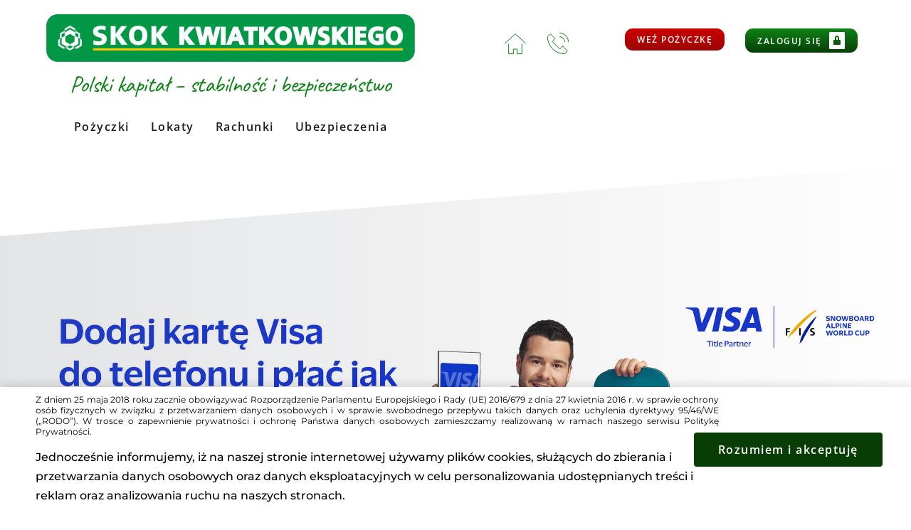

--- FILE ---
content_type: text/html; charset=UTF-8
request_url: https://skokkwiatkowskiego.pl/zmiana-lokalizacji-oddzialu-w-tarnobrzegu-teraz-mickiewicza-1-53a/
body_size: 36521
content:
<!DOCTYPE html>
<html lang="pl-PL">
<head>
    <meta charset="UTF-8">
    <link rel="profile" href="https://gmpg.org/xfn/11">
    <link rel="pingback" href="https://skokkwiatkowskiego.pl/xmlrpc.php">
	<title>Zmiana lokalizacji oddziału w Tarnobrzegu &#8211; teraz Mickiewicza 1/53A &#8211; SKOK Kwiatkowskiego</title>
<meta name='robots' content='max-image-preview:large' />
<link rel='dns-prefetch' href='//fonts.bunny.net' />
<link rel='dns-prefetch' href='//www.googletagmanager.com' />
<link rel="alternate" type="application/rss+xml" title="SKOK Kwiatkowskiego &raquo; Kanał z wpisami" href="https://skokkwiatkowskiego.pl/feed/" />
<link rel="alternate" type="application/rss+xml" title="SKOK Kwiatkowskiego &raquo; Kanał z komentarzami" href="https://skokkwiatkowskiego.pl/comments/feed/" />
<link rel="alternate" type="application/rss+xml" title="SKOK Kwiatkowskiego &raquo; Zmiana lokalizacji oddziału w&nbsp;Tarnobrzegu &#8211; teraz Mickiewicza 1/53A Kanał z komentarzami" href="https://skokkwiatkowskiego.pl/zmiana-lokalizacji-oddzialu-w-tarnobrzegu-teraz-mickiewicza-1-53a/feed/" />
<link rel="alternate" title="oEmbed (JSON)" type="application/json+oembed" href="https://skokkwiatkowskiego.pl/wp-json/oembed/1.0/embed?url=https%3A%2F%2Fskokkwiatkowskiego.pl%2Fzmiana-lokalizacji-oddzialu-w-tarnobrzegu-teraz-mickiewicza-1-53a%2F" />
<link rel="alternate" title="oEmbed (XML)" type="text/xml+oembed" href="https://skokkwiatkowskiego.pl/wp-json/oembed/1.0/embed?url=https%3A%2F%2Fskokkwiatkowskiego.pl%2Fzmiana-lokalizacji-oddzialu-w-tarnobrzegu-teraz-mickiewicza-1-53a%2F&#038;format=xml" />
		<style class="wpbf-google-fonts"></style>
				<!-- This site uses the Google Analytics by MonsterInsights plugin v9.11.1 - Using Analytics tracking - https://www.monsterinsights.com/ -->
							<script src="//www.googletagmanager.com/gtag/js?id=G-H5JYE1ZRKG"  data-cfasync="false" data-wpfc-render="false" async></script>
			<script data-cfasync="false" data-wpfc-render="false">
				var mi_version = '9.11.1';
				var mi_track_user = true;
				var mi_no_track_reason = '';
								var MonsterInsightsDefaultLocations = {"page_location":"https:\/\/skokkwiatkowskiego.pl\/zmiana-lokalizacji-oddzialu-w-tarnobrzegu-teraz-mickiewicza-1-53a\/"};
								if ( typeof MonsterInsightsPrivacyGuardFilter === 'function' ) {
					var MonsterInsightsLocations = (typeof MonsterInsightsExcludeQuery === 'object') ? MonsterInsightsPrivacyGuardFilter( MonsterInsightsExcludeQuery ) : MonsterInsightsPrivacyGuardFilter( MonsterInsightsDefaultLocations );
				} else {
					var MonsterInsightsLocations = (typeof MonsterInsightsExcludeQuery === 'object') ? MonsterInsightsExcludeQuery : MonsterInsightsDefaultLocations;
				}

								var disableStrs = [
										'ga-disable-G-H5JYE1ZRKG',
									];

				/* Function to detect opted out users */
				function __gtagTrackerIsOptedOut() {
					for (var index = 0; index < disableStrs.length; index++) {
						if (document.cookie.indexOf(disableStrs[index] + '=true') > -1) {
							return true;
						}
					}

					return false;
				}

				/* Disable tracking if the opt-out cookie exists. */
				if (__gtagTrackerIsOptedOut()) {
					for (var index = 0; index < disableStrs.length; index++) {
						window[disableStrs[index]] = true;
					}
				}

				/* Opt-out function */
				function __gtagTrackerOptout() {
					for (var index = 0; index < disableStrs.length; index++) {
						document.cookie = disableStrs[index] + '=true; expires=Thu, 31 Dec 2099 23:59:59 UTC; path=/';
						window[disableStrs[index]] = true;
					}
				}

				if ('undefined' === typeof gaOptout) {
					function gaOptout() {
						__gtagTrackerOptout();
					}
				}
								window.dataLayer = window.dataLayer || [];

				window.MonsterInsightsDualTracker = {
					helpers: {},
					trackers: {},
				};
				if (mi_track_user) {
					function __gtagDataLayer() {
						dataLayer.push(arguments);
					}

					function __gtagTracker(type, name, parameters) {
						if (!parameters) {
							parameters = {};
						}

						if (parameters.send_to) {
							__gtagDataLayer.apply(null, arguments);
							return;
						}

						if (type === 'event') {
														parameters.send_to = monsterinsights_frontend.v4_id;
							var hookName = name;
							if (typeof parameters['event_category'] !== 'undefined') {
								hookName = parameters['event_category'] + ':' + name;
							}

							if (typeof MonsterInsightsDualTracker.trackers[hookName] !== 'undefined') {
								MonsterInsightsDualTracker.trackers[hookName](parameters);
							} else {
								__gtagDataLayer('event', name, parameters);
							}
							
						} else {
							__gtagDataLayer.apply(null, arguments);
						}
					}

					__gtagTracker('js', new Date());
					__gtagTracker('set', {
						'developer_id.dZGIzZG': true,
											});
					if ( MonsterInsightsLocations.page_location ) {
						__gtagTracker('set', MonsterInsightsLocations);
					}
										__gtagTracker('config', 'G-H5JYE1ZRKG', {"forceSSL":"true","link_attribution":"true"} );
										window.gtag = __gtagTracker;										(function () {
						/* https://developers.google.com/analytics/devguides/collection/analyticsjs/ */
						/* ga and __gaTracker compatibility shim. */
						var noopfn = function () {
							return null;
						};
						var newtracker = function () {
							return new Tracker();
						};
						var Tracker = function () {
							return null;
						};
						var p = Tracker.prototype;
						p.get = noopfn;
						p.set = noopfn;
						p.send = function () {
							var args = Array.prototype.slice.call(arguments);
							args.unshift('send');
							__gaTracker.apply(null, args);
						};
						var __gaTracker = function () {
							var len = arguments.length;
							if (len === 0) {
								return;
							}
							var f = arguments[len - 1];
							if (typeof f !== 'object' || f === null || typeof f.hitCallback !== 'function') {
								if ('send' === arguments[0]) {
									var hitConverted, hitObject = false, action;
									if ('event' === arguments[1]) {
										if ('undefined' !== typeof arguments[3]) {
											hitObject = {
												'eventAction': arguments[3],
												'eventCategory': arguments[2],
												'eventLabel': arguments[4],
												'value': arguments[5] ? arguments[5] : 1,
											}
										}
									}
									if ('pageview' === arguments[1]) {
										if ('undefined' !== typeof arguments[2]) {
											hitObject = {
												'eventAction': 'page_view',
												'page_path': arguments[2],
											}
										}
									}
									if (typeof arguments[2] === 'object') {
										hitObject = arguments[2];
									}
									if (typeof arguments[5] === 'object') {
										Object.assign(hitObject, arguments[5]);
									}
									if ('undefined' !== typeof arguments[1].hitType) {
										hitObject = arguments[1];
										if ('pageview' === hitObject.hitType) {
											hitObject.eventAction = 'page_view';
										}
									}
									if (hitObject) {
										action = 'timing' === arguments[1].hitType ? 'timing_complete' : hitObject.eventAction;
										hitConverted = mapArgs(hitObject);
										__gtagTracker('event', action, hitConverted);
									}
								}
								return;
							}

							function mapArgs(args) {
								var arg, hit = {};
								var gaMap = {
									'eventCategory': 'event_category',
									'eventAction': 'event_action',
									'eventLabel': 'event_label',
									'eventValue': 'event_value',
									'nonInteraction': 'non_interaction',
									'timingCategory': 'event_category',
									'timingVar': 'name',
									'timingValue': 'value',
									'timingLabel': 'event_label',
									'page': 'page_path',
									'location': 'page_location',
									'title': 'page_title',
									'referrer' : 'page_referrer',
								};
								for (arg in args) {
																		if (!(!args.hasOwnProperty(arg) || !gaMap.hasOwnProperty(arg))) {
										hit[gaMap[arg]] = args[arg];
									} else {
										hit[arg] = args[arg];
									}
								}
								return hit;
							}

							try {
								f.hitCallback();
							} catch (ex) {
							}
						};
						__gaTracker.create = newtracker;
						__gaTracker.getByName = newtracker;
						__gaTracker.getAll = function () {
							return [];
						};
						__gaTracker.remove = noopfn;
						__gaTracker.loaded = true;
						window['__gaTracker'] = __gaTracker;
					})();
									} else {
										console.log("");
					(function () {
						function __gtagTracker() {
							return null;
						}

						window['__gtagTracker'] = __gtagTracker;
						window['gtag'] = __gtagTracker;
					})();
									}
			</script>
							<!-- / Google Analytics by MonsterInsights -->
		<style id='wp-img-auto-sizes-contain-inline-css'>
img:is([sizes=auto i],[sizes^="auto," i]){contain-intrinsic-size:3000px 1500px}
/*# sourceURL=wp-img-auto-sizes-contain-inline-css */
</style>
<style id='wp-block-library-inline-css'>
:root{--wp-block-synced-color:#7a00df;--wp-block-synced-color--rgb:122,0,223;--wp-bound-block-color:var(--wp-block-synced-color);--wp-editor-canvas-background:#ddd;--wp-admin-theme-color:#007cba;--wp-admin-theme-color--rgb:0,124,186;--wp-admin-theme-color-darker-10:#006ba1;--wp-admin-theme-color-darker-10--rgb:0,107,160.5;--wp-admin-theme-color-darker-20:#005a87;--wp-admin-theme-color-darker-20--rgb:0,90,135;--wp-admin-border-width-focus:2px}@media (min-resolution:192dpi){:root{--wp-admin-border-width-focus:1.5px}}.wp-element-button{cursor:pointer}:root .has-very-light-gray-background-color{background-color:#eee}:root .has-very-dark-gray-background-color{background-color:#313131}:root .has-very-light-gray-color{color:#eee}:root .has-very-dark-gray-color{color:#313131}:root .has-vivid-green-cyan-to-vivid-cyan-blue-gradient-background{background:linear-gradient(135deg,#00d084,#0693e3)}:root .has-purple-crush-gradient-background{background:linear-gradient(135deg,#34e2e4,#4721fb 50%,#ab1dfe)}:root .has-hazy-dawn-gradient-background{background:linear-gradient(135deg,#faaca8,#dad0ec)}:root .has-subdued-olive-gradient-background{background:linear-gradient(135deg,#fafae1,#67a671)}:root .has-atomic-cream-gradient-background{background:linear-gradient(135deg,#fdd79a,#004a59)}:root .has-nightshade-gradient-background{background:linear-gradient(135deg,#330968,#31cdcf)}:root .has-midnight-gradient-background{background:linear-gradient(135deg,#020381,#2874fc)}:root{--wp--preset--font-size--normal:16px;--wp--preset--font-size--huge:42px}.has-regular-font-size{font-size:1em}.has-larger-font-size{font-size:2.625em}.has-normal-font-size{font-size:var(--wp--preset--font-size--normal)}.has-huge-font-size{font-size:var(--wp--preset--font-size--huge)}.has-text-align-center{text-align:center}.has-text-align-left{text-align:left}.has-text-align-right{text-align:right}.has-fit-text{white-space:nowrap!important}#end-resizable-editor-section{display:none}.aligncenter{clear:both}.items-justified-left{justify-content:flex-start}.items-justified-center{justify-content:center}.items-justified-right{justify-content:flex-end}.items-justified-space-between{justify-content:space-between}.screen-reader-text{border:0;clip-path:inset(50%);height:1px;margin:-1px;overflow:hidden;padding:0;position:absolute;width:1px;word-wrap:normal!important}.screen-reader-text:focus{background-color:#ddd;clip-path:none;color:#444;display:block;font-size:1em;height:auto;left:5px;line-height:normal;padding:15px 23px 14px;text-decoration:none;top:5px;width:auto;z-index:100000}html :where(.has-border-color){border-style:solid}html :where([style*=border-top-color]){border-top-style:solid}html :where([style*=border-right-color]){border-right-style:solid}html :where([style*=border-bottom-color]){border-bottom-style:solid}html :where([style*=border-left-color]){border-left-style:solid}html :where([style*=border-width]){border-style:solid}html :where([style*=border-top-width]){border-top-style:solid}html :where([style*=border-right-width]){border-right-style:solid}html :where([style*=border-bottom-width]){border-bottom-style:solid}html :where([style*=border-left-width]){border-left-style:solid}html :where(img[class*=wp-image-]){height:auto;max-width:100%}:where(figure){margin:0 0 1em}html :where(.is-position-sticky){--wp-admin--admin-bar--position-offset:var(--wp-admin--admin-bar--height,0px)}@media screen and (max-width:600px){html :where(.is-position-sticky){--wp-admin--admin-bar--position-offset:0px}}

/*# sourceURL=wp-block-library-inline-css */
</style><style id='global-styles-inline-css'>
:root{--wp--preset--aspect-ratio--square: 1;--wp--preset--aspect-ratio--4-3: 4/3;--wp--preset--aspect-ratio--3-4: 3/4;--wp--preset--aspect-ratio--3-2: 3/2;--wp--preset--aspect-ratio--2-3: 2/3;--wp--preset--aspect-ratio--16-9: 16/9;--wp--preset--aspect-ratio--9-16: 9/16;--wp--preset--color--black: #000000;--wp--preset--color--cyan-bluish-gray: #abb8c3;--wp--preset--color--white: #ffffff;--wp--preset--color--pale-pink: #f78da7;--wp--preset--color--vivid-red: #cf2e2e;--wp--preset--color--luminous-vivid-orange: #ff6900;--wp--preset--color--luminous-vivid-amber: #fcb900;--wp--preset--color--light-green-cyan: #7bdcb5;--wp--preset--color--vivid-green-cyan: #00d084;--wp--preset--color--pale-cyan-blue: #8ed1fc;--wp--preset--color--vivid-cyan-blue: #0693e3;--wp--preset--color--vivid-purple: #9b51e0;--wp--preset--gradient--vivid-cyan-blue-to-vivid-purple: linear-gradient(135deg,rgb(6,147,227) 0%,rgb(155,81,224) 100%);--wp--preset--gradient--light-green-cyan-to-vivid-green-cyan: linear-gradient(135deg,rgb(122,220,180) 0%,rgb(0,208,130) 100%);--wp--preset--gradient--luminous-vivid-amber-to-luminous-vivid-orange: linear-gradient(135deg,rgb(252,185,0) 0%,rgb(255,105,0) 100%);--wp--preset--gradient--luminous-vivid-orange-to-vivid-red: linear-gradient(135deg,rgb(255,105,0) 0%,rgb(207,46,46) 100%);--wp--preset--gradient--very-light-gray-to-cyan-bluish-gray: linear-gradient(135deg,rgb(238,238,238) 0%,rgb(169,184,195) 100%);--wp--preset--gradient--cool-to-warm-spectrum: linear-gradient(135deg,rgb(74,234,220) 0%,rgb(151,120,209) 20%,rgb(207,42,186) 40%,rgb(238,44,130) 60%,rgb(251,105,98) 80%,rgb(254,248,76) 100%);--wp--preset--gradient--blush-light-purple: linear-gradient(135deg,rgb(255,206,236) 0%,rgb(152,150,240) 100%);--wp--preset--gradient--blush-bordeaux: linear-gradient(135deg,rgb(254,205,165) 0%,rgb(254,45,45) 50%,rgb(107,0,62) 100%);--wp--preset--gradient--luminous-dusk: linear-gradient(135deg,rgb(255,203,112) 0%,rgb(199,81,192) 50%,rgb(65,88,208) 100%);--wp--preset--gradient--pale-ocean: linear-gradient(135deg,rgb(255,245,203) 0%,rgb(182,227,212) 50%,rgb(51,167,181) 100%);--wp--preset--gradient--electric-grass: linear-gradient(135deg,rgb(202,248,128) 0%,rgb(113,206,126) 100%);--wp--preset--gradient--midnight: linear-gradient(135deg,rgb(2,3,129) 0%,rgb(40,116,252) 100%);--wp--preset--font-size--small: 14px;--wp--preset--font-size--medium: 20px;--wp--preset--font-size--large: 20px;--wp--preset--font-size--x-large: 42px;--wp--preset--font-size--tiny: 12px;--wp--preset--font-size--regular: 16px;--wp--preset--font-size--larger: 32px;--wp--preset--font-size--extra: 44px;--wp--preset--spacing--20: 0.44rem;--wp--preset--spacing--30: 0.67rem;--wp--preset--spacing--40: 1rem;--wp--preset--spacing--50: 1.5rem;--wp--preset--spacing--60: 2.25rem;--wp--preset--spacing--70: 3.38rem;--wp--preset--spacing--80: 5.06rem;--wp--preset--shadow--natural: 6px 6px 9px rgba(0, 0, 0, 0.2);--wp--preset--shadow--deep: 12px 12px 50px rgba(0, 0, 0, 0.4);--wp--preset--shadow--sharp: 6px 6px 0px rgba(0, 0, 0, 0.2);--wp--preset--shadow--outlined: 6px 6px 0px -3px rgb(255, 255, 255), 6px 6px rgb(0, 0, 0);--wp--preset--shadow--crisp: 6px 6px 0px rgb(0, 0, 0);}:root { --wp--style--global--content-size: 1000px;--wp--style--global--wide-size: 1400px; }:where(body) { margin: 0; }.wp-site-blocks > .alignleft { float: left; margin-right: 2em; }.wp-site-blocks > .alignright { float: right; margin-left: 2em; }.wp-site-blocks > .aligncenter { justify-content: center; margin-left: auto; margin-right: auto; }:where(.wp-site-blocks) > * { margin-block-start: 24px; margin-block-end: 0; }:where(.wp-site-blocks) > :first-child { margin-block-start: 0; }:where(.wp-site-blocks) > :last-child { margin-block-end: 0; }:root { --wp--style--block-gap: 24px; }:root :where(.is-layout-flow) > :first-child{margin-block-start: 0;}:root :where(.is-layout-flow) > :last-child{margin-block-end: 0;}:root :where(.is-layout-flow) > *{margin-block-start: 24px;margin-block-end: 0;}:root :where(.is-layout-constrained) > :first-child{margin-block-start: 0;}:root :where(.is-layout-constrained) > :last-child{margin-block-end: 0;}:root :where(.is-layout-constrained) > *{margin-block-start: 24px;margin-block-end: 0;}:root :where(.is-layout-flex){gap: 24px;}:root :where(.is-layout-grid){gap: 24px;}.is-layout-flow > .alignleft{float: left;margin-inline-start: 0;margin-inline-end: 2em;}.is-layout-flow > .alignright{float: right;margin-inline-start: 2em;margin-inline-end: 0;}.is-layout-flow > .aligncenter{margin-left: auto !important;margin-right: auto !important;}.is-layout-constrained > .alignleft{float: left;margin-inline-start: 0;margin-inline-end: 2em;}.is-layout-constrained > .alignright{float: right;margin-inline-start: 2em;margin-inline-end: 0;}.is-layout-constrained > .aligncenter{margin-left: auto !important;margin-right: auto !important;}.is-layout-constrained > :where(:not(.alignleft):not(.alignright):not(.alignfull)){max-width: var(--wp--style--global--content-size);margin-left: auto !important;margin-right: auto !important;}.is-layout-constrained > .alignwide{max-width: var(--wp--style--global--wide-size);}body .is-layout-flex{display: flex;}.is-layout-flex{flex-wrap: wrap;align-items: center;}.is-layout-flex > :is(*, div){margin: 0;}body .is-layout-grid{display: grid;}.is-layout-grid > :is(*, div){margin: 0;}body{padding-top: 0px;padding-right: 0px;padding-bottom: 0px;padding-left: 0px;}a:where(:not(.wp-element-button)){text-decoration: underline;}:root :where(.wp-element-button, .wp-block-button__link){background-color: #32373c;border-width: 0;color: #fff;font-family: inherit;font-size: inherit;font-style: inherit;font-weight: inherit;letter-spacing: inherit;line-height: inherit;padding-top: calc(0.667em + 2px);padding-right: calc(1.333em + 2px);padding-bottom: calc(0.667em + 2px);padding-left: calc(1.333em + 2px);text-decoration: none;text-transform: inherit;}.has-black-color{color: var(--wp--preset--color--black) !important;}.has-cyan-bluish-gray-color{color: var(--wp--preset--color--cyan-bluish-gray) !important;}.has-white-color{color: var(--wp--preset--color--white) !important;}.has-pale-pink-color{color: var(--wp--preset--color--pale-pink) !important;}.has-vivid-red-color{color: var(--wp--preset--color--vivid-red) !important;}.has-luminous-vivid-orange-color{color: var(--wp--preset--color--luminous-vivid-orange) !important;}.has-luminous-vivid-amber-color{color: var(--wp--preset--color--luminous-vivid-amber) !important;}.has-light-green-cyan-color{color: var(--wp--preset--color--light-green-cyan) !important;}.has-vivid-green-cyan-color{color: var(--wp--preset--color--vivid-green-cyan) !important;}.has-pale-cyan-blue-color{color: var(--wp--preset--color--pale-cyan-blue) !important;}.has-vivid-cyan-blue-color{color: var(--wp--preset--color--vivid-cyan-blue) !important;}.has-vivid-purple-color{color: var(--wp--preset--color--vivid-purple) !important;}.has-black-background-color{background-color: var(--wp--preset--color--black) !important;}.has-cyan-bluish-gray-background-color{background-color: var(--wp--preset--color--cyan-bluish-gray) !important;}.has-white-background-color{background-color: var(--wp--preset--color--white) !important;}.has-pale-pink-background-color{background-color: var(--wp--preset--color--pale-pink) !important;}.has-vivid-red-background-color{background-color: var(--wp--preset--color--vivid-red) !important;}.has-luminous-vivid-orange-background-color{background-color: var(--wp--preset--color--luminous-vivid-orange) !important;}.has-luminous-vivid-amber-background-color{background-color: var(--wp--preset--color--luminous-vivid-amber) !important;}.has-light-green-cyan-background-color{background-color: var(--wp--preset--color--light-green-cyan) !important;}.has-vivid-green-cyan-background-color{background-color: var(--wp--preset--color--vivid-green-cyan) !important;}.has-pale-cyan-blue-background-color{background-color: var(--wp--preset--color--pale-cyan-blue) !important;}.has-vivid-cyan-blue-background-color{background-color: var(--wp--preset--color--vivid-cyan-blue) !important;}.has-vivid-purple-background-color{background-color: var(--wp--preset--color--vivid-purple) !important;}.has-black-border-color{border-color: var(--wp--preset--color--black) !important;}.has-cyan-bluish-gray-border-color{border-color: var(--wp--preset--color--cyan-bluish-gray) !important;}.has-white-border-color{border-color: var(--wp--preset--color--white) !important;}.has-pale-pink-border-color{border-color: var(--wp--preset--color--pale-pink) !important;}.has-vivid-red-border-color{border-color: var(--wp--preset--color--vivid-red) !important;}.has-luminous-vivid-orange-border-color{border-color: var(--wp--preset--color--luminous-vivid-orange) !important;}.has-luminous-vivid-amber-border-color{border-color: var(--wp--preset--color--luminous-vivid-amber) !important;}.has-light-green-cyan-border-color{border-color: var(--wp--preset--color--light-green-cyan) !important;}.has-vivid-green-cyan-border-color{border-color: var(--wp--preset--color--vivid-green-cyan) !important;}.has-pale-cyan-blue-border-color{border-color: var(--wp--preset--color--pale-cyan-blue) !important;}.has-vivid-cyan-blue-border-color{border-color: var(--wp--preset--color--vivid-cyan-blue) !important;}.has-vivid-purple-border-color{border-color: var(--wp--preset--color--vivid-purple) !important;}.has-vivid-cyan-blue-to-vivid-purple-gradient-background{background: var(--wp--preset--gradient--vivid-cyan-blue-to-vivid-purple) !important;}.has-light-green-cyan-to-vivid-green-cyan-gradient-background{background: var(--wp--preset--gradient--light-green-cyan-to-vivid-green-cyan) !important;}.has-luminous-vivid-amber-to-luminous-vivid-orange-gradient-background{background: var(--wp--preset--gradient--luminous-vivid-amber-to-luminous-vivid-orange) !important;}.has-luminous-vivid-orange-to-vivid-red-gradient-background{background: var(--wp--preset--gradient--luminous-vivid-orange-to-vivid-red) !important;}.has-very-light-gray-to-cyan-bluish-gray-gradient-background{background: var(--wp--preset--gradient--very-light-gray-to-cyan-bluish-gray) !important;}.has-cool-to-warm-spectrum-gradient-background{background: var(--wp--preset--gradient--cool-to-warm-spectrum) !important;}.has-blush-light-purple-gradient-background{background: var(--wp--preset--gradient--blush-light-purple) !important;}.has-blush-bordeaux-gradient-background{background: var(--wp--preset--gradient--blush-bordeaux) !important;}.has-luminous-dusk-gradient-background{background: var(--wp--preset--gradient--luminous-dusk) !important;}.has-pale-ocean-gradient-background{background: var(--wp--preset--gradient--pale-ocean) !important;}.has-electric-grass-gradient-background{background: var(--wp--preset--gradient--electric-grass) !important;}.has-midnight-gradient-background{background: var(--wp--preset--gradient--midnight) !important;}.has-small-font-size{font-size: var(--wp--preset--font-size--small) !important;}.has-medium-font-size{font-size: var(--wp--preset--font-size--medium) !important;}.has-large-font-size{font-size: var(--wp--preset--font-size--large) !important;}.has-x-large-font-size{font-size: var(--wp--preset--font-size--x-large) !important;}.has-tiny-font-size{font-size: var(--wp--preset--font-size--tiny) !important;}.has-regular-font-size{font-size: var(--wp--preset--font-size--regular) !important;}.has-larger-font-size{font-size: var(--wp--preset--font-size--larger) !important;}.has-extra-font-size{font-size: var(--wp--preset--font-size--extra) !important;}
/*# sourceURL=global-styles-inline-css */
</style>

<link rel='stylesheet' id='wpo_min-header-0-css' href='https://skokkwiatkowskiego.pl/wp-content/cache/wpo-minify/1767991631/assets/wpo-minify-header-53a814ba.min.css' media='all' />
<link rel='stylesheet' id='jquery-style-css' href='https://skokkwiatkowskiego.pljquery-ui.css' media='1' />
<link rel='stylesheet' id='wpo_min-header-2-css' href='https://skokkwiatkowskiego.pl/wp-content/cache/wpo-minify/1767991631/assets/wpo-minify-header-f48a1e69.min.css' media='all' />
<link rel='stylesheet' id='brizy-asset-google-10-css'  class="brz-link brz-link-google" type="text/css" href='https://fonts.bunny.net/css?family=Montserrat%3A100%2C100italic%2C200%2C200italic%2C300%2C300italic%2Cregular%2Citalic%2C500%2C500italic%2C600%2C600italic%2C700%2C700italic%2C800%2C800italic%2C900%2C900italic%7CMontserrat+Alternates%3A100%2C100italic%2C200%2C200italic%2C300%2C300italic%2Cregular%2Citalic%2C500%2C500italic%2C600%2C600italic%2C700%2C700italic%2C800%2C800italic%2C900%2C900italic%7COpen+Sans%3A300%2C300italic%2Cregular%2Citalic%2C600%2C600italic%2C700%2C700italic%2C800%2C800italic%7CLato%3A100%2C100italic%2C300%2C300italic%2Cregular%2Citalic%2C700%2C700italic%2C900%2C900italic&#038;subset=arabic%2Cbengali%2Ccyrillic%2Ccyrillic-ext%2Cdevanagari%2Cgreek%2Cgreek-ext%2Cgujarati%2Chebrew%2Ckhmer%2Ckorean%2Clatin-ext%2Ctamil%2Ctelugu%2Cthai%2Cvietnamese&#038;display=swap&#038;ver=2.4.43' media='all' />
<link rel='stylesheet' id='wpo_min-header-4-css' href='https://skokkwiatkowskiego.pl/wp-content/cache/wpo-minify/1767991631/assets/wpo-minify-header-a42a2d19.min.css' media='all' />
<script src="https://skokkwiatkowskiego.pl/wp-content/plugins/google-analytics-for-wordpress/assets/js/frontend-gtag.min.js" id="monsterinsights-frontend-script-js" async data-wp-strategy="async"></script>
<script data-cfasync="false" data-wpfc-render="false" id='monsterinsights-frontend-script-js-extra'>var monsterinsights_frontend = {"js_events_tracking":"true","download_extensions":"doc,pdf,ppt,zip,xls,docx,pptx,xlsx","inbound_paths":"[{\"path\":\"\\\/go\\\/\",\"label\":\"affiliate\"},{\"path\":\"\\\/recommend\\\/\",\"label\":\"affiliate\"}]","home_url":"https:\/\/skokkwiatkowskiego.pl","hash_tracking":"false","v4_id":"G-H5JYE1ZRKG"};</script>
<script src="https://skokkwiatkowskiego.pl/wp-includes/js/jquery/jquery.min.js" id="jquery-core-js"></script>
<script src="https://skokkwiatkowskiego.pl/wp-includes/js/jquery/jquery-migrate.min.js" id="jquery-migrate-js"></script>
<script id="ays-pb-js-extra">
var pbLocalizeObj = {"ajax":"https://skokkwiatkowskiego.pl/wp-admin/admin-ajax.php","seconds":"seconds","thisWillClose":"This will close in","icons":{"close_icon":"\u003Csvg class=\"ays_pb_material_close_icon\" xmlns=\"https://www.w3.org/2000/svg\" height=\"36px\" viewBox=\"0 0 24 24\" width=\"36px\" fill=\"#000000\" alt=\"Pop-up Close\"\u003E\u003Cpath d=\"M0 0h24v24H0z\" fill=\"none\"/\u003E\u003Cpath d=\"M19 6.41L17.59 5 12 10.59 6.41 5 5 6.41 10.59 12 5 17.59 6.41 19 12 13.41 17.59 19 19 17.59 13.41 12z\"/\u003E\u003C/svg\u003E","close_circle_icon":"\u003Csvg class=\"ays_pb_material_close_circle_icon\" xmlns=\"https://www.w3.org/2000/svg\" height=\"24\" viewBox=\"0 0 24 24\" width=\"36\" alt=\"Pop-up Close\"\u003E\u003Cpath d=\"M0 0h24v24H0z\" fill=\"none\"/\u003E\u003Cpath d=\"M12 2C6.47 2 2 6.47 2 12s4.47 10 10 10 10-4.47 10-10S17.53 2 12 2zm5 13.59L15.59 17 12 13.41 8.41 17 7 15.59 10.59 12 7 8.41 8.41 7 12 10.59 15.59 7 17 8.41 13.41 12 17 15.59z\"/\u003E\u003C/svg\u003E","volume_up_icon":"\u003Csvg class=\"ays_pb_fa_volume\" xmlns=\"https://www.w3.org/2000/svg\" height=\"24\" viewBox=\"0 0 24 24\" width=\"36\"\u003E\u003Cpath d=\"M0 0h24v24H0z\" fill=\"none\"/\u003E\u003Cpath d=\"M3 9v6h4l5 5V4L7 9H3zm13.5 3c0-1.77-1.02-3.29-2.5-4.03v8.05c1.48-.73 2.5-2.25 2.5-4.02zM14 3.23v2.06c2.89.86 5 3.54 5 6.71s-2.11 5.85-5 6.71v2.06c4.01-.91 7-4.49 7-8.77s-2.99-7.86-7-8.77z\"/\u003E\u003C/svg\u003E","volume_mute_icon":"\u003Csvg xmlns=\"https://www.w3.org/2000/svg\" height=\"24\" viewBox=\"0 0 24 24\" width=\"24\"\u003E\u003Cpath d=\"M0 0h24v24H0z\" fill=\"none\"/\u003E\u003Cpath d=\"M7 9v6h4l5 5V4l-5 5H7z\"/\u003E\u003C/svg\u003E"}};
//# sourceURL=ays-pb-js-extra
</script>
<script src="https://skokkwiatkowskiego.pl/wp-content/plugins/ays-popup-box/public/js/ays-pb-public.js" id="ays-pb-js"></script>
<script id="brizy-preview-js-before">
var __CONFIG__ = {"serverTimestamp":1769345082,"currentUser":{"user_login":false,"user_email":false,"user_level":false,"user_firstname":false,"user_lastname":false,"display_name":false,"ID":0,"roles":[]}};
//# sourceURL=brizy-preview-js-before
</script>
<link rel="https://api.w.org/" href="https://skokkwiatkowskiego.pl/wp-json/" /><link rel="alternate" title="JSON" type="application/json" href="https://skokkwiatkowskiego.pl/wp-json/wp/v2/posts/2839" /><link rel="EditURI" type="application/rsd+xml" title="RSD" href="https://skokkwiatkowskiego.pl/xmlrpc.php?rsd" />
<meta name="generator" content="WordPress 6.9" />
<link rel="canonical" href="https://skokkwiatkowskiego.pl/zmiana-lokalizacji-oddzialu-w-tarnobrzegu-teraz-mickiewicza-1-53a/" />
<link rel='shortlink' href='https://skokkwiatkowskiego.pl/?p=2839' />
<meta name="generator" content="Site Kit by Google 1.168.0" /><style>form.qis_form {background:#FFF;}
.qis_form {width:100%;max-width:100%;}
.qis, .qis__fill {width: 100%;height: 8px;background: #CCC;border-radius: 4px;}
.qis__fill {background: #81d742;border-radius: 4px 0 0 4px;}
.qis__handle {width: 17.2px;height: 17.2px;top: -5.6px;background: white;border: 1px solid #006b33;position: absolute;border-radius:50%;}
.total {font-weight:bold;border-top:1px solid #FFF;margin-top:6px;text-align:left;}
.qis--horizontal {margin: 5.6px 0;}
.qis-slidercenter {color:#006b33;font-size:0px;}
.qis-sliderleft, .qis-sliderright {color:#006b33;font-size:16px;}
.slider-label {color:;font-size:0px;margin:;}
.qis-interest, .qis-repayments {color:#006b33;font-size:19.2px;margin:0 0 1em 0;}
.qis-total {color:#73777f;font-size:24px;margin:0 0 1em 0;}
.qis_tooltip_body {border: px solid ; background-color: ; border-radius: px; color: ;}
.qis_tooltip_content {overflow: hidden; width: 100%; height: 100%;}
.checkradio input[type=radio]:not(old) + label &gt; span{border:3px solid #006b33}
.checkradio input[type=radio]:not(old):checked + label &gt; span{background: #81d742;border: 3px solid #006b33;}
.circle-control svg {fill: ;height:19.2px;vertical-align:text-bottom;}
.circle-control svg:hover {fill: #0a2351;}
.qis-outputs {background: #eaeaea;padding:10px;}
.qis_buttons, .qis_slideroutputs {line-height:0px;margin-bottom:12px;}
.qis-add-float {display:grid;grid-template-columns:78% 20%;grid-gap:2%;}
@media only screen and (max-width:600px) {.qis-add-float{display:block;}
.qis-slidercenter {font-size:16px;}.qis_buttons, .qis_slideroutputs {margin-bottom:6px;}
}</style><script type="text/javascript">qis__rates = [];</script><style>.qis-register {max-width:100%;overflow:hidden;}.qis-register .submit, .toggle-qis a {color:#FFF;background:#d61f2c;border:1px solid #d61f2c;font-size: inherit;-webkit-border-radius:5px;border-radius:5px;}.qis-register .submit:hover {background:#8b0000;}.qis-register input[type=text], .qis-register input[type=tel], .qis-register textarea, .qis-register select, .qis_checkbox label, #calculators {color:#343848;border:1px solid #415063;background-color:#FFFFFF;}.registerradio input[type=radio]:not(old) + label &gt; span{border:1px solid #415063;}.qis-register input:focus, .qis-register textarea:focus {background:#FFFFCC;}.qis-register input[type=text].required, .qis-register input[type=tel].required, .qis-register textarea.required, .qis-register select.required {border:1px solid #00C618}.qis-register p {color:#343848;margin: 6px 0 !important;padding: 0 !important;}.qis-register .error {color:#D31900 !important;border-color:#D31900 !important;}.qis-apply a {color:#FFF;background:#d61f2c;border:1px solid #d61f2c;font-size: inherit;-webkit-border-radius:5px;border-radius:5px;;}.qis-apply a:hover {background:#8b0000;}</style><meta name="facebook-domain-verification" content="e28vx5v1y84ayl9iqrntkohd5ul1c3" /><link rel="pingback" href="https://skokkwiatkowskiego.pl/xmlrpc.php"><meta name="redi-version" content="1.2.7" /><meta name="viewport" content="width=device-width, initial-scale=1">
<link class="brz-link brz-link-bunny-fonts-prefetch" rel="dns-prefetch" href="//fonts.bunny.net"> <link class="brz-link brz-link-bunny-fonts-preconnect" rel="preconnect" href="https://fonts.bunny.net/" crossorigin>
<style class="brz-style">.brz .brz-css-uYWLf > .brz-bg > .brz-bg-image{background-image:none;-webkit-mask-image: none;
                      mask-image: none;}.brz .brz-css-uYWLf > .brz-bg > .brz-bg-image:after{content: "";background-image:none;}.brz .brz-css-uYWLf > .brz-bg > .brz-bg-color, .brz.brz-css-uYWLf:hover > .brz-bg > .brz-bg-color{background-color:rgba(0, 0, 0, 0);background-image:none;-webkit-mask-image: none;
                      mask-image: none;}@media(max-width:991px) and (min-width:768px){.brz .brz-css-uYWLf > .brz-bg > .brz-bg-image{background-image:none;-webkit-mask-image: none;
                      mask-image: none;}.brz .brz-css-uYWLf > .brz-bg > .brz-bg-image:after{content: "";background-image:none;}.brz .brz-css-uYWLf > .brz-bg > .brz-bg-color, .brz.brz-css-uYWLf:hover > .brz-bg > .brz-bg-color{background-color:rgba(0, 0, 0, 0);background-image:none;-webkit-mask-image: none;
                      mask-image: none;}}@media(max-width:767px){.brz .brz-css-uYWLf > .brz-bg > .brz-bg-image{background-image:none;-webkit-mask-image: none;
                      mask-image: none;}.brz .brz-css-uYWLf > .brz-bg > .brz-bg-image:after{content: "";background-image:none;}.brz .brz-css-uYWLf > .brz-bg > .brz-bg-color, .brz.brz-css-uYWLf:hover > .brz-bg > .brz-bg-color{background-color:rgba(0, 0, 0, 0);background-image:none;-webkit-mask-image: none;
                      mask-image: none;}}
.brz .brz-css-uoun1{justify-content:center;align-items:center;}.brz .brz-css-uoun1 > .brz-container__wrap{width:1170px;}.brz .brz-css-uoun1 > .brz-container__wrap .brz-popup2__close{display:block;top:-36px;right:-36px;left:auto;bottom:auto;color:rgba(255, 255, 255, 1);}.brz .brz-css-uoun1 > .brz-container__wrap .brz-popup2__close .brz-icon-svg, .brz.brz-css-uoun1 > .brz-container__wrap .brz-popup2__close:hover .brz-icon-svg{font-size:16px;padding:0px;background-color:rgba(0, 0, 0, 0);border-radius:0px;box-shadow:none;}.brz .brz-css-uoun1 .brz-container > .brz-row__container{min-height: auto;align-items:center;}@media(min-width:991px){.brz .brz-css-uoun1 > .brz-container__wrap .brz-popup2__close{transition-duration:0.50s;}}@media(max-width:991px) and (min-width:768px){.brz .brz-css-uoun1{justify-content:center;align-items:center;}.brz .brz-css-uoun1 > .brz-container__wrap{width:1170px;}.brz .brz-css-uoun1 > .brz-container__wrap .brz-popup2__close{display:block;top:-36px;right:-36px;left:auto;bottom:auto;color:rgba(255, 255, 255, 1);}.brz .brz-css-uoun1 > .brz-container__wrap .brz-popup2__close .brz-icon-svg, .brz.brz-css-uoun1 > .brz-container__wrap .brz-popup2__close:hover .brz-icon-svg{font-size:16px;padding:0px;background-color:rgba(0, 0, 0, 0);border-radius:0px;box-shadow:none;}.brz .brz-css-uoun1 .brz-container > .brz-row__container{min-height: auto;align-items:center;}}@media(max-width:991px) and (min-width:768px){.brz .brz-css-uoun1 > .brz-container__wrap .brz-popup2__close{transition-duration:0.50s;}}@media(max-width:767px){.brz .brz-css-uoun1{justify-content:center;align-items:center;}.brz .brz-css-uoun1 > .brz-container__wrap{width:1170px;}.brz .brz-css-uoun1 > .brz-container__wrap .brz-popup2__close{display:block;top:-36px;right:-36px;left:auto;bottom:auto;color:rgba(255, 255, 255, 1);}.brz .brz-css-uoun1 > .brz-container__wrap .brz-popup2__close .brz-icon-svg, .brz.brz-css-uoun1 > .brz-container__wrap .brz-popup2__close:hover .brz-icon-svg{font-size:16px;padding:0px;background-color:rgba(0, 0, 0, 0);border-radius:0px;box-shadow:none;}.brz .brz-css-uoun1 .brz-container > .brz-row__container{min-height: auto;align-items:center;}}@media(max-width:767px){.brz .brz-css-uoun1 > .brz-container__wrap .brz-popup2__close{transition-duration:0.50s;}}
.brz .brz-css-wsnv8{margin:0;z-index: auto;align-items:flex-start;}.brz .brz-css-wsnv8 > .brz-bg{border:0px solid rgba(102, 115, 141, 0);border-radius: 0px;box-shadow:none;max-width:100%;mix-blend-mode:normal;}.brz .brz-css-wsnv8 > .brz-bg > .brz-bg-image{background-image:none;display:block;-webkit-mask-image: none;
                      mask-image: none;}.brz .brz-css-wsnv8 > .brz-bg > .brz-bg-image:after{content: "";background-image:none;}.brz .brz-css-wsnv8 > .brz-bg > .brz-bg-color{background-color:rgba(0, 0, 0, 0);background-image:none;-webkit-mask-image: none;
                      mask-image: none;}.brz .brz-css-wsnv8 > .brz-bg > .brz-bg-map{display:none;}.brz .brz-css-wsnv8 > .brz-bg > .brz-bg-video{display:none;}.brz .brz-css-wsnv8 > .brz-row{border:0px solid transparent;}@media(min-width:991px){.brz .brz-css-wsnv8{min-height: auto;display:flex;}.brz .brz-css-wsnv8 > .brz-bg{transition-duration:0.50s;transition-property: filter, box-shadow, background, border-radius, border-color;}.brz .brz-css-wsnv8 > .brz-bg > .brz-bg-image{transition-duration:0.50s;transition-property: filter, box-shadow, background, border-radius, border-color;}.brz .brz-css-wsnv8 > .brz-bg > .brz-bg-color{transition-duration:0.50s;transition-property: filter, box-shadow, background, border-radius, border-color;}.brz .brz-css-wsnv8 > .brz-bg > .brz-bg-video{transition-duration:0.50s;transition-property: filter, box-shadow, background, border-radius, border-color;}.brz .brz-css-wsnv8 > .brz-row{transition-duration:0.50s;transition-property: filter, box-shadow, background, border-radius, border-color;}}@media(max-width:991px) and (min-width:768px){.brz .brz-css-wsnv8{margin:0;z-index: auto;align-items:flex-start;}.brz .brz-css-wsnv8 > .brz-bg{border:0px solid rgba(102, 115, 141, 0);border-radius: 0px;box-shadow:none;max-width:100%;mix-blend-mode:normal;}.brz .brz-css-wsnv8 > .brz-bg > .brz-bg-image{background-image:none;display:block;-webkit-mask-image: none;
                      mask-image: none;}.brz .brz-css-wsnv8 > .brz-bg > .brz-bg-image:after{content: "";background-image:none;}.brz .brz-css-wsnv8 > .brz-bg > .brz-bg-color{background-color:rgba(0, 0, 0, 0);background-image:none;-webkit-mask-image: none;
                      mask-image: none;}.brz .brz-css-wsnv8 > .brz-bg > .brz-bg-map{display:none;}.brz .brz-css-wsnv8 > .brz-bg > .brz-bg-video{display:none;}.brz .brz-css-wsnv8 > .brz-row{border:0px solid transparent;}}@media(max-width:991px) and (min-width:768px){.brz .brz-css-wsnv8{min-height: auto;display:flex;}.brz .brz-css-wsnv8 > .brz-bg{transition-duration:0.50s;transition-property: filter, box-shadow, background, border-radius, border-color;}.brz .brz-css-wsnv8 > .brz-bg > .brz-bg-image{transition-duration:0.50s;transition-property: filter, box-shadow, background, border-radius, border-color;}.brz .brz-css-wsnv8 > .brz-bg > .brz-bg-color{transition-duration:0.50s;transition-property: filter, box-shadow, background, border-radius, border-color;}.brz .brz-css-wsnv8 > .brz-bg > .brz-bg-video{transition-duration:0.50s;transition-property: filter, box-shadow, background, border-radius, border-color;}.brz .brz-css-wsnv8 > .brz-row{flex-direction:row;flex-wrap:wrap;justify-content:flex-start;transition-duration:0.50s;transition-property: filter, box-shadow, background, border-radius, border-color;}}@media(max-width:767px){.brz .brz-css-wsnv8{margin:0;z-index: auto;align-items:flex-start;}.brz .brz-css-wsnv8 > .brz-bg{border:0px solid rgba(102, 115, 141, 0);border-radius: 0px;box-shadow:none;max-width:100%;mix-blend-mode:normal;}.brz .brz-css-wsnv8 > .brz-bg > .brz-bg-image{background-image:none;display:block;-webkit-mask-image: none;
                      mask-image: none;}.brz .brz-css-wsnv8 > .brz-bg > .brz-bg-image:after{content: "";background-image:none;}.brz .brz-css-wsnv8 > .brz-bg > .brz-bg-color{background-color:rgba(0, 0, 0, 0);background-image:none;-webkit-mask-image: none;
                      mask-image: none;}.brz .brz-css-wsnv8 > .brz-bg > .brz-bg-map{display:none;}.brz .brz-css-wsnv8 > .brz-bg > .brz-bg-video{display:none;}.brz .brz-css-wsnv8 > .brz-row{border:0px solid transparent;}}@media(max-width:767px){.brz .brz-css-wsnv8{min-height: auto;display:flex;}.brz .brz-css-wsnv8 > .brz-bg{transition-duration:0.50s;transition-property: filter, box-shadow, background, border-radius, border-color;}.brz .brz-css-wsnv8 > .brz-bg > .brz-bg-image{transition-duration:0.50s;transition-property: filter, box-shadow, background, border-radius, border-color;}.brz .brz-css-wsnv8 > .brz-bg > .brz-bg-color{transition-duration:0.50s;transition-property: filter, box-shadow, background, border-radius, border-color;}.brz .brz-css-wsnv8 > .brz-bg > .brz-bg-video{transition-duration:0.50s;transition-property: filter, box-shadow, background, border-radius, border-color;}.brz .brz-css-wsnv8 > .brz-row{flex-direction:row;flex-wrap:wrap;justify-content:flex-start;transition-duration:0.50s;transition-property: filter, box-shadow, background, border-radius, border-color;}}
.brz .brz-css-j0y_b{animation-name:none; animation-duration:1000ms; animation-delay:1000ms; animation-iteration-count : unset;
  }@media(max-width:991px) and (min-width:768px){.brz .brz-css-j0y_b{animation-name:none; animation-duration:1000ms; animation-delay:1000ms; animation-iteration-count : unset;
  }}@media(max-width:767px){.brz .brz-css-j0y_b{animation-name:none; animation-duration:1000ms; animation-delay:1000ms; animation-iteration-count : unset;
  }}
.brz .brz-css-tyZgu{padding:10px;max-width:100%;}@media(max-width:991px) and (min-width:768px){.brz .brz-css-tyZgu{padding:0;max-width:100%;}}@media(max-width:767px){.brz .brz-css-tyZgu{padding:0;max-width:100%;}}
.brz .brz-css-i9pK5{z-index: auto;flex:1 1 50%;max-width:50%;justify-content:flex-start;}.brz .brz-css-i9pK5 .brz-columns__scroll-effect{justify-content:flex-start;}.brz .brz-css-i9pK5 > .brz-bg{border:0px solid rgba(102, 115, 141, 0);border-radius: 0px;box-shadow:none;margin:0;mix-blend-mode:normal;}.brz .brz-css-i9pK5 > .brz-bg > .brz-bg-image{background-image:none;display:block;-webkit-mask-image: none;
                      mask-image: none;}.brz .brz-css-i9pK5 > .brz-bg > .brz-bg-image:after{content: "";background-image:none;}.brz .brz-css-i9pK5 > .brz-bg > .brz-bg-color{background-color:rgba(0, 0, 0, 0);background-image:none;-webkit-mask-image: none;
                      mask-image: none;}.brz .brz-css-i9pK5 > .brz-bg > .brz-bg-map{display:none;}.brz .brz-css-i9pK5 > .brz-bg > .brz-bg-video{display:none;}@media(min-width:991px){.brz .brz-css-i9pK5 > .brz-bg{transition-duration:0.50s;transition-property: filter, box-shadow, background, border-radius, border-color;}.brz .brz-css-i9pK5 > .brz-bg > .brz-bg-image{transition-duration:0.50s;transition-property: filter, box-shadow, background, border-radius, border-color;}.brz .brz-css-i9pK5 > .brz-bg > .brz-bg-color{transition-duration:0.50s;transition-property: filter, box-shadow, background, border-radius, border-color;}}@media(max-width:991px) and (min-width:768px){.brz .brz-css-i9pK5{z-index: auto;flex:1 1 50%;max-width:50%;justify-content:flex-start;}.brz .brz-css-i9pK5 .brz-columns__scroll-effect{justify-content:flex-start;}.brz .brz-css-i9pK5 > .brz-bg{border:0px solid rgba(102, 115, 141, 0);border-radius: 0px;box-shadow:none;margin:0;mix-blend-mode:normal;}.brz .brz-css-i9pK5 > .brz-bg > .brz-bg-image{background-image:none;display:block;-webkit-mask-image: none;
                      mask-image: none;}.brz .brz-css-i9pK5 > .brz-bg > .brz-bg-image:after{content: "";background-image:none;}.brz .brz-css-i9pK5 > .brz-bg > .brz-bg-color{background-color:rgba(0, 0, 0, 0);background-image:none;-webkit-mask-image: none;
                      mask-image: none;}.brz .brz-css-i9pK5 > .brz-bg > .brz-bg-map{display:none;}.brz .brz-css-i9pK5 > .brz-bg > .brz-bg-video{display:none;}}@media(max-width:991px) and (min-width:768px){.brz .brz-css-i9pK5 > .brz-bg{transition-duration:0.50s;transition-property: filter, box-shadow, background, border-radius, border-color;}.brz .brz-css-i9pK5 > .brz-bg > .brz-bg-image{transition-duration:0.50s;transition-property: filter, box-shadow, background, border-radius, border-color;}.brz .brz-css-i9pK5 > .brz-bg > .brz-bg-color{transition-duration:0.50s;transition-property: filter, box-shadow, background, border-radius, border-color;}}@media(max-width:767px){.brz .brz-css-i9pK5{z-index: auto;flex:1 1 100%;max-width:100%;justify-content:flex-start;}.brz .brz-css-i9pK5 .brz-columns__scroll-effect{justify-content:flex-start;}.brz .brz-css-i9pK5 > .brz-bg{border:0px solid rgba(102, 115, 141, 0);border-radius: 0px;box-shadow:none;margin:10px 0px 10px 0px;mix-blend-mode:normal;}.brz .brz-css-i9pK5 > .brz-bg > .brz-bg-image{background-image:none;display:block;-webkit-mask-image: none;
                      mask-image: none;}.brz .brz-css-i9pK5 > .brz-bg > .brz-bg-image:after{content: "";background-image:none;}.brz .brz-css-i9pK5 > .brz-bg > .brz-bg-color{background-color:rgba(0, 0, 0, 0);background-image:none;-webkit-mask-image: none;
                      mask-image: none;}.brz .brz-css-i9pK5 > .brz-bg > .brz-bg-map{display:none;}.brz .brz-css-i9pK5 > .brz-bg > .brz-bg-video{display:none;}}@media(max-width:767px){.brz .brz-css-i9pK5 > .brz-bg{transition-duration:0.50s;transition-property: filter, box-shadow, background, border-radius, border-color;}.brz .brz-css-i9pK5 > .brz-bg > .brz-bg-image{transition-duration:0.50s;transition-property: filter, box-shadow, background, border-radius, border-color;}.brz .brz-css-i9pK5 > .brz-bg > .brz-bg-color{transition-duration:0.50s;transition-property: filter, box-shadow, background, border-radius, border-color;}}
.brz .brz-css-muX6s{z-index: auto;margin:0;border:0px solid transparent;padding:5px 15px 5px 15px;min-height:100%;}@media(min-width:991px){.brz .brz-css-muX6s{display:flex;transition-duration:0.50s;transition-property: filter, box-shadow, background, border-radius, border-color;}}@media(max-width:991px) and (min-width:768px){.brz .brz-css-muX6s{z-index: auto;margin:0;border:0px solid transparent;padding:5px 15px 5px 15px;min-height:100%;}}@media(max-width:991px) and (min-width:768px){.brz .brz-css-muX6s{display:flex;transition-duration:0.50s;transition-property: filter, box-shadow, background, border-radius, border-color;}}@media(max-width:767px){.brz .brz-css-muX6s{z-index: auto;margin:10px 0px 10px 0px;border:0px solid transparent;padding:0;min-height:100%;}}@media(max-width:767px){.brz .brz-css-muX6s{display:flex;transition-duration:0.50s;transition-property: filter, box-shadow, background, border-radius, border-color;}}
.brz .brz-css-a7e85{padding:0;margin:10px 0px 10px 0px;justify-content:center;position:relative;}@media(min-width:991px){.brz .brz-css-a7e85{display:flex;z-index: auto;position:relative;}}@media(max-width:991px) and (min-width:768px){.brz .brz-css-a7e85{padding:0;margin:10px 0px 10px 0px;justify-content:center;position:relative;}}@media(max-width:991px) and (min-width:768px){.brz .brz-css-a7e85{display:flex;z-index: auto;position:relative;}}@media(max-width:767px){.brz .brz-css-a7e85{padding:0;margin:10px 0px 10px 0px;justify-content:center;position:relative;}}@media(max-width:767px){.brz .brz-css-a7e85{display:flex;z-index: auto;position:relative;}}
.brz .brz-css-aoy0T{width:100%;mix-blend-mode:normal;}@media(max-width:991px) and (min-width:768px){.brz .brz-css-aoy0T{width:100%;mix-blend-mode:normal;}}@media(max-width:767px){.brz .brz-css-aoy0T{width:100%;mix-blend-mode:normal;}}
.brz .brz-css-sE2w5{z-index: auto;position:relative;margin:10px 0px 10px 0px;}@media(min-width:991px){.brz .brz-css-sE2w5{display:flex;position:relative;}}@media(max-width:991px) and (min-width:768px){.brz .brz-css-sE2w5{z-index: auto;position:relative;margin:10px 0px 10px 0px;}}@media(max-width:991px) and (min-width:768px){.brz .brz-css-sE2w5{display:flex;position:relative;}}@media(max-width:767px){.brz .brz-css-sE2w5{z-index: auto;position:relative;margin:10px 0px 10px 0px;}}@media(max-width:767px){.brz .brz-css-sE2w5{display:flex;position:relative;}}
.brz .brz-css-wc9Q1{justify-content:center;padding:0;gap:20px 10px;}@media(max-width:991px) and (min-width:768px){.brz .brz-css-wc9Q1{justify-content:center;padding:0;gap:20px 10px;}}@media(max-width:767px){.brz .brz-css-wc9Q1{justify-content:center;padding:0;gap:20px 10px;}}
.brz .brz-css-rv8M6.brz-btn{display:flex;font-family:var(--brz-buttonfontfamily, initial);font-weight:var(--brz-buttonfontweight, initial);font-size:var(--brz-buttonfontsize, initial);line-height:var(--brz-buttonlineheight, initial);letter-spacing:var(--brz-buttonletterspacing, initial);font-variation-settings:var(--brz-buttonfontvariation, initial);color:rgba(var(--brz-global-color8),1);border:2px solid rgba(var(--brz-global-color3),1);border-radius: 0;background-color:rgba(var(--brz-global-color3),1);background-image:none;box-shadow:none;padding:14px 42px 14px 42px;flex-flow:row-reverse nowrap;padding: 14px 42px;}.brz .brz-css-rv8M6.brz-btn.brz-btn-submit{color:rgba(var(--brz-global-color8),1);background-color:rgba(var(--brz-global-color3),1);background-image:none;}.brz .brz-css-rv8M6:after{height: unset;}.brz .brz-css-rv8M6 .brz-btn--story-container{border:2px solid rgba(var(--brz-global-color3),1);flex-flow:row-reverse nowrap;border-radius: 0;}.brz .brz-css-rv8M6 .brz-btn--story-container:after{height: unset;}@media(min-width:991px){.brz .brz-css-rv8M6.brz-btn{transition-duration:0.50s;transition-property: filter, color, background, border-color, box-shadow;}.brz .brz-css-rv8M6.brz-btn.brz-btn-submit{transition-duration:0.50s;transition-property: filter, color, background, border-color, box-shadow;}.brz .brz-css-rv8M6 .brz-btn--story-container{transition-duration:0.50s;transition-property: filter, color, background, border-color, box-shadow;}}@media(min-width:991px){.brz .brz-css-rv8M6.brz-btn:hover{background-color:rgba(var(--brz-global-color3),0.8);}.brz .brz-css-rv8M6.brz-btn.brz-btn-submit:hover{background-color:rgba(var(--brz-global-color3),0.8);}}@media(max-width:991px) and (min-width:768px){.brz .brz-css-rv8M6.brz-btn{display:flex;font-family:var(--brz-buttonfontfamily, initial);font-weight:var(--brz-buttontabletfontweight, initial);font-size:var(--brz-buttontabletfontsize, initial);line-height:var(--brz-buttontabletlineheight, initial);letter-spacing:var(--brz-buttontabletletterspacing, initial);font-variation-settings:var(--brz-buttontabletfontvariation, initial);color:rgba(var(--brz-global-color8),1);border:2px solid rgba(var(--brz-global-color3),1);border-radius: 0;background-color:rgba(var(--brz-global-color3),1);background-image:none;box-shadow:none;padding:11px 26px 11px 26px;flex-flow:row-reverse nowrap;padding: 11px 26px;}.brz .brz-css-rv8M6.brz-btn.brz-btn-submit{color:rgba(var(--brz-global-color8),1);background-color:rgba(var(--brz-global-color3),1);background-image:none;}.brz .brz-css-rv8M6:after{height: unset;}.brz .brz-css-rv8M6 .brz-btn--story-container{border:2px solid rgba(var(--brz-global-color3),1);flex-flow:row-reverse nowrap;border-radius: 0;}.brz .brz-css-rv8M6 .brz-btn--story-container:after{height: unset;}}@media(max-width:991px) and (min-width:768px){.brz .brz-css-rv8M6.brz-btn{transition-duration:0.50s;transition-property: filter, color, background, border-color, box-shadow;}.brz .brz-css-rv8M6.brz-btn.brz-btn-submit{transition-duration:0.50s;transition-property: filter, color, background, border-color, box-shadow;}.brz .brz-css-rv8M6 .brz-btn--story-container{transition-duration:0.50s;transition-property: filter, color, background, border-color, box-shadow;}}@media(max-width:767px){.brz .brz-css-rv8M6.brz-btn{display:flex;font-family:var(--brz-buttonfontfamily, initial);font-weight:var(--brz-buttonmobilefontweight, initial);font-size:var(--brz-buttonmobilefontsize, initial);line-height:var(--brz-buttonmobilelineheight, initial);letter-spacing:var(--brz-buttonmobileletterspacing, initial);font-variation-settings:var(--brz-buttonmobilefontvariation, initial);color:rgba(var(--brz-global-color8),1);border:2px solid rgba(var(--brz-global-color3),1);border-radius: 0;background-color:rgba(var(--brz-global-color3),1);background-image:none;box-shadow:none;padding:11px 26px 11px 26px;flex-flow:row-reverse nowrap;padding: 11px 26px;}.brz .brz-css-rv8M6.brz-btn.brz-btn-submit{color:rgba(var(--brz-global-color8),1);background-color:rgba(var(--brz-global-color3),1);background-image:none;}.brz .brz-css-rv8M6:after{height: unset;}.brz .brz-css-rv8M6 .brz-btn--story-container{border:2px solid rgba(var(--brz-global-color3),1);flex-flow:row-reverse nowrap;border-radius: 0;}.brz .brz-css-rv8M6 .brz-btn--story-container:after{height: unset;}}@media(max-width:767px){.brz .brz-css-rv8M6.brz-btn{transition-duration:0.50s;transition-property: filter, color, background, border-color, box-shadow;}.brz .brz-css-rv8M6.brz-btn.brz-btn-submit{transition-duration:0.50s;transition-property: filter, color, background, border-color, box-shadow;}.brz .brz-css-rv8M6 .brz-btn--story-container{transition-duration:0.50s;transition-property: filter, color, background, border-color, box-shadow;}}
.brz .brz-css-r8Vff > .brz-bg > .brz-bg-color, .brz.brz-css-r8Vff:hover > .brz-bg > .brz-bg-color{background-color:rgba(161, 112, 217, 0);}@media(max-width:991px) and (min-width:768px){.brz .brz-css-r8Vff > .brz-bg > .brz-bg-color, .brz.brz-css-r8Vff:hover > .brz-bg > .brz-bg-color{background-color:rgba(161, 112, 217, 0);}}@media(max-width:767px){.brz .brz-css-r8Vff > .brz-bg > .brz-bg-color, .brz.brz-css-r8Vff:hover > .brz-bg > .brz-bg-color{background-color:rgba(161, 112, 217, 0);}}
.brz .brz-css-hmvEG{align-items:flex-end;}.brz .brz-css-hmvEG > .brz-container__wrap{width:100%;}.brz .brz-css-hmvEG > .brz-container__wrap .brz-popup2__close{display:none;top:25px;right:20px;left:auto;bottom:auto;color:rgba(var(--brz-global-color2),1);}.brz .brz-css-hmvEG > .brz-container__wrap .brz-popup2__close .brz-icon-svg, .brz.brz-css-hmvEG > .brz-container__wrap .brz-popup2__close:hover .brz-icon-svg{font-size:18px;}@media(max-width:991px) and (min-width:768px){.brz .brz-css-hmvEG{align-items:flex-end;}.brz .brz-css-hmvEG > .brz-container__wrap{width:100%;}.brz .brz-css-hmvEG > .brz-container__wrap .brz-popup2__close{display:none;top:25px;right:20px;left:auto;bottom:auto;color:rgba(var(--brz-global-color2),1);}.brz .brz-css-hmvEG > .brz-container__wrap .brz-popup2__close .brz-icon-svg, .brz.brz-css-hmvEG > .brz-container__wrap .brz-popup2__close:hover .brz-icon-svg{font-size:18px;}}@media(max-width:767px){.brz .brz-css-hmvEG{align-items:flex-end;}.brz .brz-css-hmvEG > .brz-container__wrap{width:100%;}.brz .brz-css-hmvEG > .brz-container__wrap .brz-popup2__close{display:none;top:25px;right:20px;left:auto;bottom:auto;color:rgba(var(--brz-global-color2),1);}.brz .brz-css-hmvEG > .brz-container__wrap .brz-popup2__close .brz-icon-svg, .brz.brz-css-hmvEG > .brz-container__wrap .brz-popup2__close:hover .brz-icon-svg{font-size:18px;}}
.brz .brz-css-ahYnl > .brz-bg{box-shadow:0px -5px 10px 0px rgba(22, 21, 21, 0.1);;}.brz .brz-css-ahYnl > .brz-bg > .brz-bg-color{background-color:rgba(var(--brz-global-color8),1);}@media(max-width:991px) and (min-width:768px){.brz .brz-css-ahYnl > .brz-bg{box-shadow:0px -5px 10px 0px rgba(22, 21, 21, 0.1);;}.brz .brz-css-ahYnl > .brz-bg > .brz-bg-color{background-color:rgba(var(--brz-global-color8),1);}}@media(max-width:767px){.brz .brz-css-ahYnl > .brz-bg{box-shadow:0px -5px 10px 0px rgba(22, 21, 21, 0.1);;}.brz .brz-css-ahYnl > .brz-bg > .brz-bg-color{background-color:rgba(var(--brz-global-color8),1);}}
.brz .brz-css-uIpEr{animation-name:slideInUp; animation-duration:600ms; animation-delay:0ms; animation-iteration-count : unset;
  }@media(max-width:991px) and (min-width:768px){.brz .brz-css-uIpEr{animation-name:slideInUp; animation-duration:600ms; animation-delay:0ms; animation-iteration-count : unset;
  }}@media(max-width:767px){.brz .brz-css-uIpEr{animation-name:slideInUp; animation-duration:600ms; animation-delay:0ms; animation-iteration-count : unset;
  }}
.brz .brz-css-zilNa{padding:5px 40px 5px 40px;}@media(max-width:991px) and (min-width:768px){.brz .brz-css-zilNa{padding:0;}}@media(max-width:767px){.brz .brz-css-zilNa{padding:0;}}
.brz .brz-css-bmb9r{flex:1 1 81.7%;max-width:81.7%;justify-content:center;}.brz .brz-css-bmb9r .brz-columns__scroll-effect{justify-content:center;}@media(max-width:991px) and (min-width:768px){.brz .brz-css-bmb9r{flex:1 1 71.3%;max-width:71.3%;justify-content:center;}.brz .brz-css-bmb9r .brz-columns__scroll-effect{justify-content:center;}}@media(max-width:767px){.brz .brz-css-bmb9r{flex:1 1 100%;max-width:100%;justify-content:center;}.brz .brz-css-bmb9r .brz-columns__scroll-effect{justify-content:center;}}
.brz .brz-css-b3AT0{padding:0px 10px 0px 10px;}@media(max-width:991px) and (min-width:768px){.brz .brz-css-b3AT0{padding:5px 15px 5px 30px;}}@media(max-width:767px){.brz .brz-css-b3AT0{padding:0px 30px 0px 30px;}}
.brz .brz-css-wOLaX{margin:5px 0px 5px 0px;}@media(max-width:991px) and (min-width:768px){.brz .brz-css-wOLaX{margin:10px 0px 10px 0px;}}@media(max-width:767px){.brz .brz-css-wOLaX{margin:10px 0px 0px 0px;}}
.brz .brz-css-eAKE9{margin-top:0px !important;margin-bottom:0px !important;text-align:justify!important;font-family:'Montserrat', sans-serif !important;font-size:12px;line-height:1.3;font-weight:400;letter-spacing:0px;font-variation-settings:"wght" 400, "wdth" 100, "SOFT" 0;}@media(max-width:991px) and (min-width:768px){.brz .brz-css-eAKE9{margin-top:0px !important;margin-bottom:0px !important;text-align:justify!important;font-family:'Montserrat', sans-serif !important;font-size:11px;line-height:1.3;font-weight:400;letter-spacing:0px;font-variation-settings:"wght" 400, "wdth" 100, "SOFT" 0;}}@media(max-width:767px){.brz .brz-css-eAKE9{margin-top:0px !important;margin-bottom:0px !important;text-align:justify!important;font-family:'Montserrat', sans-serif !important;font-size:11px;line-height:1.3;font-weight:400;letter-spacing:0px;font-variation-settings:"wght" 400, "wdth" 100, "SOFT" 0;}}
.brz .brz-css-aVofm{margin-top:0px !important;margin-bottom:0px !important;text-align:left!important;font-family:'Montserrat', sans-serif !important;font-size:12px;line-height:1.3;font-weight:400;letter-spacing:0px;font-variation-settings:"wght" 400, "wdth" 100, "SOFT" 0;}@media(max-width:991px) and (min-width:768px){.brz .brz-css-aVofm{margin-top:0px !important;margin-bottom:0px !important;text-align:left!important;font-family:'Montserrat', sans-serif !important;font-size:11px;line-height:1.3;font-weight:400;letter-spacing:0px;font-variation-settings:"wght" 400, "wdth" 100, "SOFT" 0;}}@media(max-width:767px){.brz .brz-css-aVofm{margin-top:0px !important;margin-bottom:0px !important;text-align:left!important;font-family:'Montserrat', sans-serif !important;font-size:11px;line-height:1.3;font-weight:400;letter-spacing:0px;font-variation-settings:"wght" 400, "wdth" 100, "SOFT" 0;}}
.brz .brz-css-bW7fl{margin-top:0px !important;margin-bottom:0px !important;text-align:left!important;font-family:var(--brz-paragraphfontfamily, initial) !important;font-size:var(--brz-paragraphfontsize, initial);line-height:var(--brz-paragraphlineheight, initial);font-weight:var(--brz-paragraphfontweight, initial);letter-spacing:var(--brz-paragraphletterspacing, initial);font-variation-settings:var(--brz-paragraphfontvariation, initial);}@media(max-width:991px) and (min-width:768px){.brz .brz-css-bW7fl{margin-top:0px !important;margin-bottom:0px !important;text-align:left!important;font-family:var(--brz-paragraphfontfamily, initial) !important;font-size:var(--brz-paragraphtabletfontsize, initial);line-height:var(--brz-paragraphtabletlineheight, initial);font-weight:var(--brz-paragraphtabletfontweight, initial);letter-spacing:var(--brz-paragraphtabletletterspacing, initial);font-variation-settings:var(--brz-paragraphtabletfontvariation, initial);}}@media(max-width:767px){.brz .brz-css-bW7fl{margin-top:0px !important;margin-bottom:0px !important;text-align:left!important;font-family:var(--brz-paragraphfontfamily, initial) !important;font-size:var(--brz-paragraphmobilefontsize, initial);line-height:var(--brz-paragraphmobilelineheight, initial);font-weight:var(--brz-paragraphmobilefontweight, initial);letter-spacing:var(--brz-paragraphmobileletterspacing, initial);font-variation-settings:var(--brz-paragraphmobilefontvariation, initial);}}
.brz .brz-css-eOABT{flex:1 1 18.3%;max-width:18.3%;justify-content:center;}.brz .brz-css-eOABT .brz-columns__scroll-effect{justify-content:center;}.brz .brz-css-eOABT > .brz-bg{margin:0;}@media(max-width:991px) and (min-width:768px){.brz .brz-css-eOABT{flex:1 1 27.6%;max-width:27.6%;justify-content:center;}.brz .brz-css-eOABT .brz-columns__scroll-effect{justify-content:center;}.brz .brz-css-eOABT > .brz-bg{margin:0;}}@media(max-width:767px){.brz .brz-css-eOABT{flex:1 1 100%;max-width:100%;justify-content:center;}.brz .brz-css-eOABT .brz-columns__scroll-effect{justify-content:center;}.brz .brz-css-eOABT > .brz-bg{margin:0;}}
.brz .brz-css-s_w2f{margin:0;padding:5px 0px 5px 10px;}@media(max-width:991px) and (min-width:768px){.brz .brz-css-s_w2f{margin:0;padding:5px 15px 5px 15px;}}@media(max-width:767px){.brz .brz-css-s_w2f{margin:0;padding:0px 30px 0px 30px;}}
.brz .brz-css-lGTwg{margin:0;}@media(max-width:991px) and (min-width:768px){.brz .brz-css-lGTwg{margin:10px 0px 10px 0px;}}@media(max-width:767px){.brz .brz-css-lGTwg{margin:10px 0px 10px 0px;}}
.brz .brz-css-bgkSZ{justify-content:flex-end;}@media(max-width:991px) and (min-width:768px){.brz .brz-css-bgkSZ{justify-content:center;}}@media(max-width:767px){.brz .brz-css-bgkSZ{justify-content:flex-start;}}
.brz .brz-css-vfopn.brz-btn{font-family:var(--brz-buttonfontfamily, initial);font-weight:var(--brz-buttonfontweight, initial);font-size:var(--brz-buttonfontsize, initial);line-height:var(--brz-buttonlineheight, initial);letter-spacing:var(--brz-buttonletterspacing, initial);font-variation-settings:var(--brz-buttonfontvariation, initial);border:0px solid rgba(35, 157, 219, 0);border-radius:4px;background-color:rgba(var(--brz-global-color2),1);padding:10px 34px 10px 34px;padding: 10px 34px;}.brz .brz-css-vfopn.brz-btn.brz-btn-submit{background-color:rgba(var(--brz-global-color2),1);}.brz .brz-css-vfopn .brz-btn--story-container{border:0px solid rgba(35, 157, 219, 0);border-radius:4px;}@media(min-width:991px){.brz .brz-css-vfopn.brz-btn:hover{border:0px solid rgba(119, 185, 24, 0.8);background-color:rgba(var(--brz-global-color1),1);}.brz .brz-css-vfopn.brz-btn.brz-btn-submit:hover{background-color:rgba(var(--brz-global-color1),1);}.brz .brz-css-vfopn:hover .brz-btn--story-container{border:0px solid rgba(119, 185, 24, 0.8);}}@media(max-width:991px) and (min-width:768px){.brz .brz-css-vfopn.brz-btn{font-weight:700;font-size:15px;line-height:1.6;letter-spacing:0px;font-variation-settings:"wght" 700, "wdth" 100, "SOFT" 0;border:0px solid rgba(35, 157, 219, 0);border-radius:4px;background-color:rgba(var(--brz-global-color2),1);padding:11px 26px 11px 26px;padding: 11px 26px;}.brz .brz-css-vfopn.brz-btn.brz-btn-submit{background-color:rgba(var(--brz-global-color2),1);}.brz .brz-css-vfopn .brz-btn--story-container{border:0px solid rgba(35, 157, 219, 0);border-radius:4px;}}@media(max-width:767px){.brz .brz-css-vfopn.brz-btn{font-family:var(--brz-buttonfontfamily, initial);font-weight:var(--brz-buttonmobilefontweight, initial);font-size:var(--brz-buttonmobilefontsize, initial);line-height:var(--brz-buttonmobilelineheight, initial);letter-spacing:var(--brz-buttonmobileletterspacing, initial);font-variation-settings:var(--brz-buttonmobilefontvariation, initial);border:0px solid rgba(35, 157, 219, 0);border-radius:4px;background-color:rgba(var(--brz-global-color2),1);padding:11px 26px 11px 26px;padding: 11px 26px;}.brz .brz-css-vfopn.brz-btn.brz-btn-submit{background-color:rgba(var(--brz-global-color2),1);}.brz .brz-css-vfopn .brz-btn--story-container{border:0px solid rgba(35, 157, 219, 0);border-radius:4px;}}
</style>
<style class="brz-style">@media(min-width:991px){.brz .brz-css-aHi_0{display:block;}}@media(max-width:991px) and (min-width:768px){.brz .brz-css-aHi_0{display:block;}}@media(max-width:767px){.brz .brz-css-aHi_0{display:block;}}
.brz .brz-css-mO22A{padding:10px 0px 10px 0px;margin:0;}.brz .brz-css-mO22A > .brz-bg{border:0px solid rgba(102, 115, 141, 0);border-radius: 0px;}.brz .brz-css-mO22A > .brz-bg:after{box-shadow:none;}.brz .brz-css-mO22A > .brz-bg > .brz-bg-image{background-image:none;-webkit-mask-image: none;
                      mask-image: none;}.brz .brz-css-mO22A > .brz-bg > .brz-bg-image:after{content: "";background-image:none;}.brz .brz-css-mO22A > .brz-bg > .brz-bg-color{background-color:rgba(255, 255, 255, 1);background-image:none;-webkit-mask-image: none;
                      mask-image: none;}.brz .brz-css-mO22A > .brz-bg > .brz-bg-shape__top{background-size: 100% 100px; height: 100px;transform: scale(1.02) rotateX(0deg) rotateY(0deg);z-index: auto;}.brz .brz-css-mO22A > .brz-bg > .brz-bg-shape__top::after{background-image: none; -webkit-mask-image: none;background-size: 100% 100px; height: 100px;}.brz .brz-css-mO22A > .brz-bg > .brz-bg-shape__bottom{background-size: 100% 100px; height: 100px;transform: scale(1.02) rotateX(-180deg) rotateY(-180deg);z-index: auto;}.brz .brz-css-mO22A > .brz-bg > .brz-bg-shape__bottom::after{background-image: none; -webkit-mask-image: none;background-size: 100% 100px; height: 100px;}@media(max-width:991px) and (min-width:768px){.brz .brz-css-mO22A{padding:10px 0px 10px 0px;margin:0;}.brz .brz-css-mO22A > .brz-bg{border:0px solid rgba(102, 115, 141, 0);border-radius: 0px;}.brz .brz-css-mO22A > .brz-bg:after{box-shadow:none;}.brz .brz-css-mO22A > .brz-bg > .brz-bg-image{background-image:none;-webkit-mask-image: none;
                      mask-image: none;}.brz .brz-css-mO22A > .brz-bg > .brz-bg-image:after{content: "";background-image:none;}.brz .brz-css-mO22A > .brz-bg > .brz-bg-color{background-color:rgba(255, 255, 255, 1);background-image:none;-webkit-mask-image: none;
                      mask-image: none;}.brz .brz-css-mO22A > .brz-bg > .brz-bg-shape__top{background-size: 100% 100px; height: 100px;transform: scale(1.02) rotateX(0deg) rotateY(0deg);z-index: auto;}.brz .brz-css-mO22A > .brz-bg > .brz-bg-shape__top::after{background-image: none; -webkit-mask-image: none;background-size: 100% 100px; height: 100px;}.brz .brz-css-mO22A > .brz-bg > .brz-bg-shape__bottom{background-size: 100% 100px; height: 100px;transform: scale(1.02) rotateX(-180deg) rotateY(-180deg);z-index: auto;}.brz .brz-css-mO22A > .brz-bg > .brz-bg-shape__bottom::after{background-image: none; -webkit-mask-image: none;background-size: 100% 100px; height: 100px;}}@media(max-width:767px){.brz .brz-css-mO22A{padding:10px 0px 10px 0px;margin:0;}.brz .brz-css-mO22A > .brz-bg{border:0px solid rgba(102, 115, 141, 0);border-radius: 0px;}.brz .brz-css-mO22A > .brz-bg:after{box-shadow:none;}.brz .brz-css-mO22A > .brz-bg > .brz-bg-image{background-image:none;-webkit-mask-image: none;
                      mask-image: none;}.brz .brz-css-mO22A > .brz-bg > .brz-bg-image:after{content: "";background-image:none;}.brz .brz-css-mO22A > .brz-bg > .brz-bg-color{background-color:rgba(255, 255, 255, 1);background-image:none;-webkit-mask-image: none;
                      mask-image: none;}.brz .brz-css-mO22A > .brz-bg > .brz-bg-shape__top{background-size: 100% 100px; height: 100px;transform: scale(1.02) rotateX(0deg) rotateY(0deg);z-index: auto;}.brz .brz-css-mO22A > .brz-bg > .brz-bg-shape__top::after{background-image: none; -webkit-mask-image: none;background-size: 100% 100px; height: 100px;}.brz .brz-css-mO22A > .brz-bg > .brz-bg-shape__bottom{background-size: 100% 100px; height: 100px;transform: scale(1.02) rotateX(-180deg) rotateY(-180deg);z-index: auto;}.brz .brz-css-mO22A > .brz-bg > .brz-bg-shape__bottom::after{background-image: none; -webkit-mask-image: none;background-size: 100% 100px; height: 100px;}}
.brz .brz-css-kCoSK{border:0px solid transparent;}@media(min-width:991px){.brz .brz-css-kCoSK{max-width: calc(1 * var(--brz-section-container-max-width, 1170px));}}@media(max-width:991px) and (min-width:768px){.brz .brz-css-kCoSK{border:0px solid transparent;}}@media(max-width:991px) and (min-width:768px){.brz .brz-css-kCoSK{max-width: 100%;}}@media(max-width:767px){.brz .brz-css-kCoSK{border:0px solid transparent;}}@media(max-width:767px){.brz .brz-css-kCoSK{max-width: 100%;}}
.brz .brz-css-micbH{margin:0;z-index: auto;align-items:flex-start;}.brz .brz-css-micbH > .brz-bg{border:0px solid rgba(102, 115, 141, 0);border-radius: 0px;box-shadow:none;max-width:100%;mix-blend-mode:normal;}.brz .brz-css-micbH > .brz-bg > .brz-bg-image{background-image:none;display:block;-webkit-mask-image: none;
                      mask-image: none;}.brz .brz-css-micbH > .brz-bg > .brz-bg-image:after{content: "";background-image:none;}.brz .brz-css-micbH > .brz-bg > .brz-bg-color{background-color:rgba(0, 0, 0, 0);background-image:none;-webkit-mask-image: none;
                      mask-image: none;}.brz .brz-css-micbH > .brz-bg > .brz-bg-map{display:none;}.brz .brz-css-micbH > .brz-bg > .brz-bg-video{display:none;}.brz .brz-css-micbH > .brz-row{border:0px solid transparent;}@media(min-width:991px){.brz .brz-css-micbH{min-height: auto;display:flex;}.brz .brz-css-micbH > .brz-bg{transition-duration:0.50s;transition-property: filter, box-shadow, background, border-radius, border-color;}.brz .brz-css-micbH > .brz-bg > .brz-bg-image{transition-duration:0.50s;transition-property: filter, box-shadow, background, border-radius, border-color;}.brz .brz-css-micbH > .brz-bg > .brz-bg-color{transition-duration:0.50s;transition-property: filter, box-shadow, background, border-radius, border-color;}.brz .brz-css-micbH > .brz-bg > .brz-bg-video{transition-duration:0.50s;transition-property: filter, box-shadow, background, border-radius, border-color;}.brz .brz-css-micbH > .brz-row{transition-duration:0.50s;transition-property: filter, box-shadow, background, border-radius, border-color;}}@media(max-width:991px) and (min-width:768px){.brz .brz-css-micbH{margin:0;z-index: auto;align-items:flex-start;}.brz .brz-css-micbH > .brz-bg{border:0px solid rgba(102, 115, 141, 0);border-radius: 0px;box-shadow:none;max-width:100%;mix-blend-mode:normal;}.brz .brz-css-micbH > .brz-bg > .brz-bg-image{background-image:none;display:block;-webkit-mask-image: none;
                      mask-image: none;}.brz .brz-css-micbH > .brz-bg > .brz-bg-image:after{content: "";background-image:none;}.brz .brz-css-micbH > .brz-bg > .brz-bg-color{background-color:rgba(0, 0, 0, 0);background-image:none;-webkit-mask-image: none;
                      mask-image: none;}.brz .brz-css-micbH > .brz-bg > .brz-bg-map{display:none;}.brz .brz-css-micbH > .brz-bg > .brz-bg-video{display:none;}.brz .brz-css-micbH > .brz-row{border:0px solid transparent;}}@media(max-width:991px) and (min-width:768px){.brz .brz-css-micbH{min-height: auto;display:flex;}.brz .brz-css-micbH > .brz-bg{transition-duration:0.50s;transition-property: filter, box-shadow, background, border-radius, border-color;}.brz .brz-css-micbH > .brz-bg > .brz-bg-image{transition-duration:0.50s;transition-property: filter, box-shadow, background, border-radius, border-color;}.brz .brz-css-micbH > .brz-bg > .brz-bg-color{transition-duration:0.50s;transition-property: filter, box-shadow, background, border-radius, border-color;}.brz .brz-css-micbH > .brz-bg > .brz-bg-video{transition-duration:0.50s;transition-property: filter, box-shadow, background, border-radius, border-color;}.brz .brz-css-micbH > .brz-row{flex-direction:row;flex-wrap:wrap;justify-content:flex-start;transition-duration:0.50s;transition-property: filter, box-shadow, background, border-radius, border-color;}}@media(max-width:767px){.brz .brz-css-micbH{margin:0;z-index: auto;align-items:flex-start;}.brz .brz-css-micbH > .brz-bg{border:0px solid rgba(102, 115, 141, 0);border-radius: 0px;box-shadow:none;max-width:100%;mix-blend-mode:normal;}.brz .brz-css-micbH > .brz-bg > .brz-bg-image{background-image:none;display:block;-webkit-mask-image: none;
                      mask-image: none;}.brz .brz-css-micbH > .brz-bg > .brz-bg-image:after{content: "";background-image:none;}.brz .brz-css-micbH > .brz-bg > .brz-bg-color{background-color:rgba(0, 0, 0, 0);background-image:none;-webkit-mask-image: none;
                      mask-image: none;}.brz .brz-css-micbH > .brz-bg > .brz-bg-map{display:none;}.brz .brz-css-micbH > .brz-bg > .brz-bg-video{display:none;}.brz .brz-css-micbH > .brz-row{border:0px solid transparent;}}@media(max-width:767px){.brz .brz-css-micbH{min-height: auto;display:flex;}.brz .brz-css-micbH > .brz-bg{transition-duration:0.50s;transition-property: filter, box-shadow, background, border-radius, border-color;}.brz .brz-css-micbH > .brz-bg > .brz-bg-image{transition-duration:0.50s;transition-property: filter, box-shadow, background, border-radius, border-color;}.brz .brz-css-micbH > .brz-bg > .brz-bg-color{transition-duration:0.50s;transition-property: filter, box-shadow, background, border-radius, border-color;}.brz .brz-css-micbH > .brz-bg > .brz-bg-video{transition-duration:0.50s;transition-property: filter, box-shadow, background, border-radius, border-color;}.brz .brz-css-micbH > .brz-row{flex-direction:row;flex-wrap:wrap;justify-content:flex-start;transition-duration:0.50s;transition-property: filter, box-shadow, background, border-radius, border-color;}}
.brz .brz-css-krVVM{padding:10px;max-width:100%;}@media(max-width:991px) and (min-width:768px){.brz .brz-css-krVVM{padding:0;max-width:100%;}}@media(max-width:767px){.brz .brz-css-krVVM{padding:0;max-width:100%;}}
.brz .brz-css-nmh8K{z-index: auto;flex:1 1 50%;max-width:50%;justify-content:flex-start;}.brz .brz-css-nmh8K .brz-columns__scroll-effect{justify-content:flex-start;}.brz .brz-css-nmh8K > .brz-bg{border:0px solid rgba(102, 115, 141, 0);border-radius: 0px;box-shadow:none;margin:0;mix-blend-mode:normal;}.brz .brz-css-nmh8K > .brz-bg > .brz-bg-image{background-image:none;display:block;-webkit-mask-image: none;
                      mask-image: none;}.brz .brz-css-nmh8K > .brz-bg > .brz-bg-image:after{content: "";background-image:none;}.brz .brz-css-nmh8K > .brz-bg > .brz-bg-color{background-color:rgba(0, 0, 0, 0);background-image:none;-webkit-mask-image: none;
                      mask-image: none;}.brz .brz-css-nmh8K > .brz-bg > .brz-bg-map{display:none;}.brz .brz-css-nmh8K > .brz-bg > .brz-bg-video{display:none;}@media(min-width:991px){.brz .brz-css-nmh8K > .brz-bg{transition-duration:0.50s;transition-property: filter, box-shadow, background, border-radius, border-color;}.brz .brz-css-nmh8K > .brz-bg > .brz-bg-image{transition-duration:0.50s;transition-property: filter, box-shadow, background, border-radius, border-color;}.brz .brz-css-nmh8K > .brz-bg > .brz-bg-color{transition-duration:0.50s;transition-property: filter, box-shadow, background, border-radius, border-color;}}@media(max-width:991px) and (min-width:768px){.brz .brz-css-nmh8K{z-index: auto;flex:1 1 50%;max-width:50%;justify-content:flex-start;}.brz .brz-css-nmh8K .brz-columns__scroll-effect{justify-content:flex-start;}.brz .brz-css-nmh8K > .brz-bg{border:0px solid rgba(102, 115, 141, 0);border-radius: 0px;box-shadow:none;margin:0;mix-blend-mode:normal;}.brz .brz-css-nmh8K > .brz-bg > .brz-bg-image{background-image:none;display:block;-webkit-mask-image: none;
                      mask-image: none;}.brz .brz-css-nmh8K > .brz-bg > .brz-bg-image:after{content: "";background-image:none;}.brz .brz-css-nmh8K > .brz-bg > .brz-bg-color{background-color:rgba(0, 0, 0, 0);background-image:none;-webkit-mask-image: none;
                      mask-image: none;}.brz .brz-css-nmh8K > .brz-bg > .brz-bg-map{display:none;}.brz .brz-css-nmh8K > .brz-bg > .brz-bg-video{display:none;}}@media(max-width:991px) and (min-width:768px){.brz .brz-css-nmh8K > .brz-bg{transition-duration:0.50s;transition-property: filter, box-shadow, background, border-radius, border-color;}.brz .brz-css-nmh8K > .brz-bg > .brz-bg-image{transition-duration:0.50s;transition-property: filter, box-shadow, background, border-radius, border-color;}.brz .brz-css-nmh8K > .brz-bg > .brz-bg-color{transition-duration:0.50s;transition-property: filter, box-shadow, background, border-radius, border-color;}}@media(max-width:767px){.brz .brz-css-nmh8K{z-index: auto;flex:1 1 100%;max-width:100%;justify-content:flex-start;}.brz .brz-css-nmh8K .brz-columns__scroll-effect{justify-content:flex-start;}.brz .brz-css-nmh8K > .brz-bg{border:0px solid rgba(102, 115, 141, 0);border-radius: 0px;box-shadow:none;margin:10px 0px 10px 0px;mix-blend-mode:normal;}.brz .brz-css-nmh8K > .brz-bg > .brz-bg-image{background-image:none;display:block;-webkit-mask-image: none;
                      mask-image: none;}.brz .brz-css-nmh8K > .brz-bg > .brz-bg-image:after{content: "";background-image:none;}.brz .brz-css-nmh8K > .brz-bg > .brz-bg-color{background-color:rgba(0, 0, 0, 0);background-image:none;-webkit-mask-image: none;
                      mask-image: none;}.brz .brz-css-nmh8K > .brz-bg > .brz-bg-map{display:none;}.brz .brz-css-nmh8K > .brz-bg > .brz-bg-video{display:none;}}@media(max-width:767px){.brz .brz-css-nmh8K > .brz-bg{transition-duration:0.50s;transition-property: filter, box-shadow, background, border-radius, border-color;}.brz .brz-css-nmh8K > .brz-bg > .brz-bg-image{transition-duration:0.50s;transition-property: filter, box-shadow, background, border-radius, border-color;}.brz .brz-css-nmh8K > .brz-bg > .brz-bg-color{transition-duration:0.50s;transition-property: filter, box-shadow, background, border-radius, border-color;}}
.brz .brz-css-wASad{z-index: auto;margin:0;border:0px solid transparent;padding:5px 15px 5px 15px;min-height:100%;}@media(min-width:991px){.brz .brz-css-wASad{display:flex;transition-duration:0.50s;transition-property: filter, box-shadow, background, border-radius, border-color;}}@media(max-width:991px) and (min-width:768px){.brz .brz-css-wASad{z-index: auto;margin:0;border:0px solid transparent;padding:5px 15px 5px 15px;min-height:100%;}}@media(max-width:991px) and (min-width:768px){.brz .brz-css-wASad{display:flex;transition-duration:0.50s;transition-property: filter, box-shadow, background, border-radius, border-color;}}@media(max-width:767px){.brz .brz-css-wASad{z-index: auto;margin:10px 0px 10px 0px;border:0px solid transparent;padding:0;min-height:100%;}}@media(max-width:767px){.brz .brz-css-wASad{display:flex;transition-duration:0.50s;transition-property: filter, box-shadow, background, border-radius, border-color;}}
.brz .brz-css-zfPju{padding:0;margin:10px 0px 10px 0px;justify-content:center;position:relative;}@media(min-width:991px){.brz .brz-css-zfPju{display:flex;z-index: auto;position:relative;}}@media(max-width:991px) and (min-width:768px){.brz .brz-css-zfPju{padding:0;margin:10px 0px 10px 0px;justify-content:center;position:relative;}}@media(max-width:991px) and (min-width:768px){.brz .brz-css-zfPju{display:flex;z-index: auto;position:relative;}}@media(max-width:767px){.brz .brz-css-zfPju{padding:0;margin:10px 0px 10px 0px;justify-content:center;position:relative;}}@media(max-width:767px){.brz .brz-css-zfPju{display:flex;z-index: auto;position:relative;}}
.brz .brz-css-t8Dla:not(.brz-image--hovered){max-width: 100%;}.brz .brz-css-t8Dla{height: auto;box-shadow:none;border:0px solid rgba(102, 115, 141, 0);border-radius: 0px;}.brz .brz-css-t8Dla .brz-picture:after{box-shadow:none;background-color:rgba(255, 255, 255, 0);background-image:none;border-radius: 0px;}.brz .brz-css-t8Dla .brz-picture{-webkit-mask-image: none;
                      mask-image: none;}@media(min-width:991px){.brz .brz-css-t8Dla{transition-duration:0.50s;transition-property: filter, box-shadow, background, border-radius, border-color;}.brz .brz-css-t8Dla .brz-picture:after{transition-duration:0.50s;transition-property: filter, box-shadow, background, border-radius, border-color;}.brz .brz-css-t8Dla .brz-picture{transition-duration:0.50s;transition-property: filter, box-shadow, background, border-radius, border-color;}}@media(max-width:991px) and (min-width:768px){.brz .brz-css-t8Dla:not(.brz-image--hovered){max-width: 100%;}.brz .brz-css-t8Dla{height: auto;box-shadow:none;border:0px solid rgba(102, 115, 141, 0);border-radius: 0px;}.brz .brz-css-t8Dla .brz-picture:after{box-shadow:none;background-color:rgba(255, 255, 255, 0);background-image:none;border-radius: 0px;}.brz .brz-css-t8Dla .brz-picture{-webkit-mask-image: none;
                      mask-image: none;}}@media(max-width:991px) and (min-width:768px){.brz .brz-css-t8Dla{transition-duration:0.50s;transition-property: filter, box-shadow, background, border-radius, border-color;}.brz .brz-css-t8Dla .brz-picture:after{transition-duration:0.50s;transition-property: filter, box-shadow, background, border-radius, border-color;}.brz .brz-css-t8Dla .brz-picture{transition-duration:0.50s;transition-property: filter, box-shadow, background, border-radius, border-color;}}@media(max-width:767px){.brz .brz-css-t8Dla:not(.brz-image--hovered){max-width: 90%;}.brz .brz-css-t8Dla{height: auto;box-shadow:none;border:0px solid rgba(102, 115, 141, 0);border-radius: 0px;}.brz .brz-css-t8Dla .brz-picture:after{box-shadow:none;background-color:rgba(255, 255, 255, 0);background-image:none;border-radius: 0px;}.brz .brz-css-t8Dla .brz-picture{-webkit-mask-image: none;
                      mask-image: none;}}@media(max-width:767px){.brz .brz-css-t8Dla{transition-duration:0.50s;transition-property: filter, box-shadow, background, border-radius, border-color;}.brz .brz-css-t8Dla .brz-picture:after{transition-duration:0.50s;transition-property: filter, box-shadow, background, border-radius, border-color;}.brz .brz-css-t8Dla .brz-picture{transition-duration:0.50s;transition-property: filter, box-shadow, background, border-radius, border-color;}}
.brz .brz-css-gtL4k.brz-hover-animation__container{max-width: 100%;}@media(max-width:991px) and (min-width:768px){.brz .brz-css-gtL4k.brz-hover-animation__container{max-width: 100%;}}@media(max-width:767px){.brz .brz-css-gtL4k.brz-hover-animation__container{max-width: 90%;}}
.brz .brz-css-eM1_d{padding-top: 12.9725%;}.brz .brz-css-eM1_d > .brz-img{position:absolute;width: 100%;}@media(max-width:991px) and (min-width:768px){.brz .brz-css-eM1_d{padding-top: 12.9722%;}.brz .brz-css-eM1_d > .brz-img{position:absolute;width: 100%;}}@media(max-width:767px){.brz .brz-css-eM1_d{padding-top: 12.9716%;}.brz .brz-css-eM1_d > .brz-img{position:absolute;width: 100%;}}
@media(min-width:991px){.brz .brz-css-ctQpv .brz-mm-menu__icon{display:none;font-size:18px;color:rgba(51, 51, 51, 1);transition-duration:0.50s;transition-property: filter, color, background, border-color, box-shadow;}.brz .brz-css-ctQpv .brz-menu{display:flex;}}@media(max-width:991px) and (min-width:768px){.brz .brz-css-ctQpv .brz-mm-menu__icon{display:flex;font-size:18px;color:rgba(51, 51, 51, 1);transition-duration:0.50s;transition-property: filter, color, background, border-color, box-shadow;}.brz .brz-css-ctQpv .brz-menu{display:none;}}@media(max-width:767px){.brz .brz-css-ctQpv .brz-mm-menu__icon{display:flex;font-size:18px;color:rgba(51, 51, 51, 1);transition-duration:0.50s;transition-property: filter, color, background, border-color, box-shadow;}.brz .brz-css-ctQpv .brz-menu{display:none;}}
.brz .brz-css-suIil .brz-menu__ul{font-family:var(--brz-buttonfontfamily, initial);color:rgba(0, 0, 0, 1);}.brz .brz-css-suIil .brz-menu__ul:not(.brz-mm-listview){display: flex; flex-wrap: wrap; justify-content: inherit; align-items: center;max-width: none;margin: 0px -5px 0px -5px;}.brz .brz-css-suIil .brz-menu__ul > .brz-menu__item > .brz-a{flex-flow: row nowrap;}.brz .brz-css-suIil .brz-menu__ul > .brz-menu__item > .brz-a{color:rgba(0, 0, 0, 1);background-color:rgba(255, 255, 255, 0);padding:0px 5px 0px 5px;}.brz .brz-css-suIil .brz-menu__ul > .brz-menu__item.brz-menu__item--opened > .brz-a{color:rgba(0, 0, 0, 1);background-color:rgba(255, 255, 255, 0);}.brz .brz-css-suIil .brz-menu__ul > .brz-menu__item.brz-menu__item--opened{color:rgba(0, 0, 0, 1);background-color: transparent;border:0px solid rgba(85, 85, 85, 1);}.brz .brz-css-suIil .brz-menu__ul > .brz-menu__item.brz-menu__item--current:not(.brz-menu__item.brz-menu__item--current:active){color:rgba(0, 0, 0, 1);background-color:rgba(255, 255, 255, 0);border:0px solid rgba(85, 85, 85, 1);}.brz .brz-css-suIil .brz-menu__ul > .brz-menu__item.brz-menu__item--current > .brz-a:not(.brz-a:active){color:rgba(0, 0, 0, 1);background-color:rgba(255, 255, 255, 0);}.brz .brz-css-suIil .brz-menu__item__icon{margin:0 15px 0 0;}.brz .brz-css-suIil .brz-menu__ul > .brz-menu__item{color:rgba(0, 0, 0, 1);background-color: transparent;border:0px solid rgba(85, 85, 85, 1);border-radius: 0px;}.brz .brz-css-suIil .brz-mm-navbar .brz-mm-close{color:rgba(255, 255, 255, 1);background-color:#333333;font-size:16px;margin:0;padding:10px 15px 10px 10px;}.brz .brz-css-suIil .brz-menu__ul > .brz-menu__item > a{border-radius: 0px;}.brz .brz-css-suIil .brz-mm-menu__item{font-family:var(--brz-buttonfontfamily, initial);color:rgba(255, 255, 255, 1);border-color: rgba(85, 85, 85, 1);}.brz nav.brz-mm-menu.brz-css-suIil{background-color:rgba(51, 51, 51, 0.8);}.brz .brz-css-suIil.brz-mm-menu .brz-mm-menu__item .brz-mm-listitem__text{padding:10px 20px 10px 20px;flex-flow: row nowrap;}.brz .brz-css-suIil .brz-mm-menu__item:hover > .brz-mm-listitem__text{color:rgba(255, 255, 255, 1);}.brz .brz-css-suIil .brz-mm-navbar{color:rgba(255, 255, 255, 1);}.brz .brz-css-suIil .brz-mm-menu__item.brz-mm-listitem_opened{color:rgba(255, 255, 255, 1);}.brz .brz-css-suIil.brz-mm-menu.brz-mm-menu_theme-dark .brz-mm-panels, .brz .brz-css-suIil .brz-mm-panels > .brz-mm-panel:before{background-image:none;background-color:rgba(51, 51, 51, 0.8);}.brz .brz-css-suIil.brz-mm-menu.brz-mm-menu_theme-dark .brz-mm-panels, .brz .brz-css-suIil .brz-mm-panels > .brz-mm-panel{background-color:rgba(51, 51, 51, 0.8);}.brz .brz-css-suIil .brz-mm-panels > .brz-mm-panel{background-image:none;}.brz .brz-css-suIil.brz-mm-menu.brz-mm-menu_theme-dark .brz-mm-navbar.brz-mm-listitem .brz-mm-listitem_opened > .brz-mm-listitem__text:after{border-color: rgba(85, 85, 85, 1);}.brz .brz-css-suIil .brz-mm-listitem{border-color: rgba(85, 85, 85, 1);}.brz .brz-css-suIil .brz-mm-menu__item.brz-mm-menu__item--current:not(.brz-mm-menu__item.brz-mm-menu__item--current:active){color:rgba(255, 255, 255, 1);}.brz .brz-css-suIil .brz-mm-menu__item.brz-mm-menu__item--current:not(brz-mm-menu__item.brz-mm-menu__item--current:active):hover > .brz-mm-listitem__text{color:rgba(255, 255, 255, 1);}.brz .brz-css-suIil .brz-menu__sub-menu{font-family:var(--brz-buttonfontfamily, initial);color:rgba(255, 255, 255, 1);background-color:rgba(51, 51, 51, 1);box-shadow:none;border-radius: 0px;}.brz .brz-css-suIil .brz-menu__sub-menu .brz-a{flex-flow: row nowrap;}.brz .brz-css-suIil .brz-menu__sub-menu .brz-a:hover{color:rgba(255, 255, 255, 1);}.brz .brz-css-suIil .brz-menu__sub-item__icon{margin:0 15px 0 0;font-size:12px;}.brz .brz-css-suIil .brz-menu__dropdown > .brz-menu__item.brz-menu__item--current > .brz-a{color:rgba(255, 255, 255, 1);}.brz .brz-css-suIil .brz-menu__dropdown > .brz-menu__item.brz-menu__item--current{background-color:rgba(51, 51, 51, 1);}.brz .brz-css-suIil .brz-menu__dropdown > .brz-menu__item.brz-menu__item--current:hover{background-color:rgba(51, 51, 51, 1);}.brz .brz-css-suIil .brz-menu__item--current .brz-menu__sub-menu{box-shadow:none;}.brz .brz-css-suIil .brz-menu__item-dropdown .brz-menu__item{background-color:rgba(51, 51, 51, 1);color:rgba(255, 255, 255, 1);}.brz .brz-css-suIil .brz-menu__dropdown .brz-menu__item-dropdown .brz-a:hover:after{border-color: rgba(255, 255, 255, 1);}.brz .brz-css-suIil .brz-menu__dropdown > .brz-menu__item{border-bottom: 1px solid rgba(85, 85, 85, 1);}@media(min-width:991px){.brz .brz-css-suIil .brz-menu__ul{font-size:var(--brz-buttonfontsize, initial);font-weight:var(--brz-buttonfontweight, initial);line-height:var(--brz-buttonlineheight, initial);letter-spacing:var(--brz-buttonletterspacing, initial);font-variation-settings:var(--brz-buttonfontvariation, initial);transition-duration:0.50s;transition-property: filter, color, background, border-color, box-shadow;}.brz .brz-css-suIil .brz-menu__ul > .brz-menu__item > .brz-a{transition-duration:0.50s;transition-property: filter, color, background, border-color, box-shadow;}.brz .brz-css-suIil .brz-menu__ul > .brz-menu__item.brz-menu__item--opened > .brz-a{transition-duration:0.50s;transition-property: filter, color, background, border-color, box-shadow;}.brz .brz-css-suIil .brz-menu__ul > .brz-menu__item.brz-menu__item--opened{transition-duration:0.50s;transition-property: filter, color, background, border-color, box-shadow;}.brz .brz-css-suIil .brz-menu__ul > .brz-menu__item.brz-menu__item--current:not(.brz-menu__item.brz-menu__item--current:active){transition-duration:0.50s;transition-property: filter, color, background, border-color, box-shadow;}.brz .brz-css-suIil .brz-menu__ul > .brz-menu__item.brz-menu__item--current > .brz-a:not(.brz-a:active){transition-duration:0.50s;transition-property: filter, color, background, border-color, box-shadow;}.brz .brz-css-suIil .brz-menu__item__icon{font-size:12px;}.brz .brz-css-suIil .brz-menu__ul > .brz-menu__item{padding-top:0px; padding-bottom:0px; margin-right:5px; margin-left:5px;transition-duration:0.50s;transition-property: filter, color, background, border-color, box-shadow;}.brz .brz-css-suIil .brz-mm-navbar .brz-mm-close{transition-duration:0.30s;}.brz .brz-css-suIil .brz-mm-menu__item{font-size:var(--brz-buttonfontsize, initial);font-weight:var(--brz-buttonfontweight, initial);line-height:var(--brz-buttonlineheight, initial);letter-spacing:var(--brz-buttonletterspacing, initial);font-variation-settings:var(--brz-buttonfontvariation, initial);transition-duration:0.50s;transition-property: filter, color, background, border-color, box-shadow;}.brz nav.brz-mm-menu.brz-css-suIil{transition-duration:0.50s;transition-property: filter, color, background, border-color, box-shadow;}.brz .brz-css-suIil .brz-mm-menu__item:hover > .brz-mm-listitem__text{transition-duration:0.50s;transition-property: filter, color, background, border-color, box-shadow;}.brz .brz-css-suIil .brz-mm-menu__item .brz-a{justify-content:flex-start;}.brz .brz-css-suIil .brz-mm-menu__item__icon{margin:0 15px 0 0;font-size:12px;}.brz .brz-css-suIil .brz-mm-navbar{font-family:var(--brz-buttonfontfamily, initial);font-size:var(--brz-buttonfontsize, initial);font-weight:var(--brz-buttonfontweight, initial);line-height:var(--brz-buttonlineheight, initial);letter-spacing:var(--brz-buttonletterspacing, initial);border-color: rgba(85, 85, 85, 1);transition-duration:0.50s;transition-property: filter, color, background, border-color, box-shadow;}.brz .brz-css-suIil .brz-mm-menu__item.brz-mm-listitem_opened{transition-duration:0.50s;transition-property: filter, color, background, border-color, box-shadow;}.brz .brz-css-suIil.brz-mm-menu .brz-mm-listitem_vertical .brz-mm-btn_next{height: calc(var(--brz-buttonlineheight, initial) * var(--brz-buttonfontsize, initial) + 10px + 10px); padding-right: 20px;}.brz .brz-css-suIil.brz-mm-menu.brz-mm-menu_theme-dark .brz-mm-panels, .brz .brz-css-suIil .brz-mm-panels > .brz-mm-panel:before{transition-duration:0.50s;transition-property: filter, color, background, border-color, box-shadow;}.brz .brz-css-suIil.brz-mm-menu.brz-mm-menu_theme-dark .brz-mm-panels, .brz .brz-css-suIil .brz-mm-panels > .brz-mm-panel{transition-duration:0.50s;transition-property: filter, color, background, border-color, box-shadow;}.brz .brz-css-suIil.brz-mm-menu.brz-mm-menu_theme-dark .brz-mm-navbar.brz-mm-listitem .brz-mm-listitem_opened > .brz-mm-listitem__text:after{transition-duration:0.50s;transition-property: filter, color, background, border-color, box-shadow;}.brz .brz-css-suIil .brz-mm-listitem{transition-duration:0.50s;transition-property: filter, color, background, border-color, box-shadow;}.brz .brz-css-suIil .brz-menu__sub-menu{font-size:var(--brz-buttonfontsize, initial);font-weight:var(--brz-buttonfontweight, initial);line-height:var(--brz-buttonlineheight, initial);letter-spacing:var(--brz-buttonletterspacing, initial);font-variation-settings:var(--brz-buttonfontvariation, initial);transition-duration:0.50s;transition-property: filter, color, background, border-color, box-shadow;}.brz .brz-css-suIil .brz-menu__sub-menu .brz-a:hover{transition-duration:0.50s;transition-property: filter, color, background, border-color, box-shadow;}.brz .brz-css-suIil .brz-menu__dropdown > .brz-menu__item.brz-menu__item--current > .brz-a{transition-duration:0.50s;transition-property: filter, color, background, border-color, box-shadow;}.brz .brz-css-suIil .brz-menu__dropdown > .brz-menu__item.brz-menu__item--current{transition-duration:0.50s;transition-property: filter, color, background, border-color, box-shadow;}.brz .brz-css-suIil .brz-menu__dropdown > .brz-menu__item.brz-menu__item--current:hover{transition-duration:0.50s;transition-property: filter, color, background, border-color, box-shadow;}.brz .brz-css-suIil .brz-menu__item--current .brz-menu__sub-menu{transition-duration:0.50s;transition-property: filter, color, background, border-color, box-shadow;}.brz .brz-css-suIil .brz-menu__item-dropdown .brz-menu__item{transition-duration:0.50s;transition-property: filter, color, background, border-color, box-shadow;}.brz .brz-css-suIil .brz-menu__dropdown .brz-menu__item-dropdown .brz-a:hover:after{transition-duration:0.50s;transition-property: filter, color, background, border-color, box-shadow;}.brz .brz-css-suIil .brz-menu__dropdown{position:absolute; top: 0; width: 305px;}.brz .brz-css-suIil [data-popper-placement='left-start']{right: calc(100% + 5px);}.brz .brz-css-suIil [data-popper-placement='right-start']{left: calc(100% + 5px);}.brz .brz-css-suIil > .brz-menu__ul > .brz-menu__item-dropdown > .brz-menu__dropdown{top: calc(100% + 5px); width: 300px;}.brz .brz-css-suIil > .brz-menu__ul > .brz-menu__item-dropdown > [data-popper-placement='left-start']{right: 0;}.brz .brz-css-suIil > .brz-menu__ul > .brz-menu__item-dropdown > [data-popper-placement='right-start']{left: 0;}.brz .brz-css-suIil .brz-mega-menu__dropdown{display:none;}}@media(max-width:991px) and (min-width:768px){.brz .brz-css-suIil .brz-menu__ul{font-family:var(--brz-buttonfontfamily, initial);color:rgba(0, 0, 0, 1);}.brz .brz-css-suIil .brz-menu__ul:not(.brz-mm-listview){display: flex; flex-wrap: wrap; justify-content: inherit; align-items: center;max-width: none;margin: 0px -5px 0px -5px;}.brz .brz-css-suIil .brz-menu__ul > .brz-menu__item > .brz-a{flex-flow: row nowrap;}.brz .brz-css-suIil .brz-menu__ul > .brz-menu__item > .brz-a{color:rgba(0, 0, 0, 1);background-color:rgba(255, 255, 255, 0);padding:0px 5px 0px 5px;}.brz .brz-css-suIil .brz-menu__ul > .brz-menu__item.brz-menu__item--opened > .brz-a{color:rgba(0, 0, 0, 1);background-color:rgba(255, 255, 255, 0);}.brz .brz-css-suIil .brz-menu__ul > .brz-menu__item.brz-menu__item--opened{color:rgba(0, 0, 0, 1);background-color: transparent;border:0px solid rgba(85, 85, 85, 1);}.brz .brz-css-suIil .brz-menu__ul > .brz-menu__item.brz-menu__item--current:not(.brz-menu__item.brz-menu__item--current:active){color:rgba(0, 0, 0, 1);background-color:rgba(255, 255, 255, 0);border:0px solid rgba(85, 85, 85, 1);}.brz .brz-css-suIil .brz-menu__ul > .brz-menu__item.brz-menu__item--current > .brz-a:not(.brz-a:active){color:rgba(0, 0, 0, 1);background-color:rgba(255, 255, 255, 0);}.brz .brz-css-suIil .brz-menu__item__icon{margin:0 15px 0 0;}.brz .brz-css-suIil .brz-menu__ul > .brz-menu__item{color:rgba(0, 0, 0, 1);background-color: transparent;border:0px solid rgba(85, 85, 85, 1);border-radius: 0px;}.brz .brz-css-suIil .brz-mm-navbar .brz-mm-close{color:rgba(255, 255, 255, 1);background-color:#333333;font-size:16px;margin:0;padding:10px 15px 10px 10px;}.brz .brz-css-suIil .brz-menu__ul > .brz-menu__item > a{border-radius: 0px;}.brz .brz-css-suIil .brz-mm-menu__item{font-family:var(--brz-buttonfontfamily, initial);color:rgba(255, 255, 255, 1);border-color: rgba(85, 85, 85, 1);}.brz nav.brz-mm-menu.brz-css-suIil{background-color:rgba(51, 51, 51, 0.8);}.brz .brz-css-suIil.brz-mm-menu .brz-mm-menu__item .brz-mm-listitem__text{padding:10px 20px 10px 20px;flex-flow: row nowrap;}.brz .brz-css-suIil .brz-mm-menu__item:hover > .brz-mm-listitem__text{color:rgba(255, 255, 255, 1);}.brz .brz-css-suIil .brz-mm-navbar{color:rgba(255, 255, 255, 1);}.brz .brz-css-suIil .brz-mm-menu__item.brz-mm-listitem_opened{color:rgba(255, 255, 255, 1);}.brz .brz-css-suIil.brz-mm-menu.brz-mm-menu_theme-dark .brz-mm-panels, .brz .brz-css-suIil .brz-mm-panels > .brz-mm-panel:before{background-image:none;background-color:rgba(51, 51, 51, 0.8);}.brz .brz-css-suIil.brz-mm-menu.brz-mm-menu_theme-dark .brz-mm-panels, .brz .brz-css-suIil .brz-mm-panels > .brz-mm-panel{background-color:rgba(51, 51, 51, 0.8);}.brz .brz-css-suIil .brz-mm-panels > .brz-mm-panel{background-image:none;}.brz .brz-css-suIil.brz-mm-menu.brz-mm-menu_theme-dark .brz-mm-navbar.brz-mm-listitem .brz-mm-listitem_opened > .brz-mm-listitem__text:after{border-color: rgba(85, 85, 85, 1);}.brz .brz-css-suIil .brz-mm-listitem{border-color: rgba(85, 85, 85, 1);}.brz .brz-css-suIil .brz-mm-menu__item.brz-mm-menu__item--current:not(.brz-mm-menu__item.brz-mm-menu__item--current:active){color:rgba(255, 255, 255, 1);}.brz .brz-css-suIil .brz-mm-menu__item.brz-mm-menu__item--current:not(brz-mm-menu__item.brz-mm-menu__item--current:active):hover > .brz-mm-listitem__text{color:rgba(255, 255, 255, 1);}.brz .brz-css-suIil .brz-menu__sub-menu{font-family:var(--brz-buttonfontfamily, initial);color:rgba(255, 255, 255, 1);background-color:rgba(51, 51, 51, 1);box-shadow:none;border-radius: 0px;}.brz .brz-css-suIil .brz-menu__sub-menu .brz-a{flex-flow: row nowrap;}.brz .brz-css-suIil .brz-menu__sub-menu .brz-a:hover{color:rgba(255, 255, 255, 1);}.brz .brz-css-suIil .brz-menu__sub-item__icon{margin:0 15px 0 0;font-size:12px;}.brz .brz-css-suIil .brz-menu__dropdown > .brz-menu__item.brz-menu__item--current > .brz-a{color:rgba(255, 255, 255, 1);}.brz .brz-css-suIil .brz-menu__dropdown > .brz-menu__item.brz-menu__item--current{background-color:rgba(51, 51, 51, 1);}.brz .brz-css-suIil .brz-menu__dropdown > .brz-menu__item.brz-menu__item--current:hover{background-color:rgba(51, 51, 51, 1);}.brz .brz-css-suIil .brz-menu__item--current .brz-menu__sub-menu{box-shadow:none;}.brz .brz-css-suIil .brz-menu__item-dropdown .brz-menu__item{background-color:rgba(51, 51, 51, 1);color:rgba(255, 255, 255, 1);}.brz .brz-css-suIil .brz-menu__dropdown .brz-menu__item-dropdown .brz-a:hover:after{border-color: rgba(255, 255, 255, 1);}.brz .brz-css-suIil .brz-menu__dropdown > .brz-menu__item{border-bottom: 1px solid rgba(85, 85, 85, 1);}}@media(max-width:991px) and (min-width:768px){.brz .brz-css-suIil .brz-menu__ul{font-size:var(--brz-buttontabletfontsize, initial);font-weight:var(--brz-buttontabletfontweight, initial);line-height:var(--brz-buttontabletlineheight, initial);letter-spacing:var(--brz-buttontabletletterspacing, initial);font-variation-settings:var(--brz-buttontabletfontvariation, initial);transition-duration:0.50s;transition-property: filter, color, background, border-color, box-shadow;}.brz .brz-css-suIil .brz-menu__ul > .brz-menu__item > .brz-a{transition-duration:0.50s;transition-property: filter, color, background, border-color, box-shadow;}.brz .brz-css-suIil .brz-menu__ul > .brz-menu__item.brz-menu__item--opened > .brz-a{transition-duration:0.50s;transition-property: filter, color, background, border-color, box-shadow;}.brz .brz-css-suIil .brz-menu__ul > .brz-menu__item.brz-menu__item--opened{transition-duration:0.50s;transition-property: filter, color, background, border-color, box-shadow;}.brz .brz-css-suIil .brz-menu__ul > .brz-menu__item.brz-menu__item--current:not(.brz-menu__item.brz-menu__item--current:active){transition-duration:0.50s;transition-property: filter, color, background, border-color, box-shadow;}.brz .brz-css-suIil .brz-menu__ul > .brz-menu__item.brz-menu__item--current > .brz-a:not(.brz-a:active){transition-duration:0.50s;transition-property: filter, color, background, border-color, box-shadow;}.brz .brz-css-suIil .brz-menu__item__icon{font-size:12px;}.brz .brz-css-suIil .brz-menu__ul > .brz-menu__item{padding-top:0px; padding-bottom:0px; margin-right:5px; margin-left:5px;transition-duration:0.50s;transition-property: filter, color, background, border-color, box-shadow;}.brz .brz-css-suIil .brz-mm-navbar .brz-mm-close{transition-duration:0.30s;}.brz .brz-css-suIil .brz-mm-menu__item{font-size:var(--brz-buttontabletfontsize, initial);font-weight:var(--brz-buttontabletfontweight, initial);line-height:var(--brz-buttontabletlineheight, initial);letter-spacing:var(--brz-buttontabletletterspacing, initial);font-variation-settings:var(--brz-buttontabletfontvariation, initial);transition-duration:0.50s;transition-property: filter, color, background, border-color, box-shadow;}.brz nav.brz-mm-menu.brz-css-suIil{transition-duration:0.50s;transition-property: filter, color, background, border-color, box-shadow;}.brz .brz-css-suIil .brz-mm-menu__item:hover > .brz-mm-listitem__text{transition-duration:0.50s;transition-property: filter, color, background, border-color, box-shadow;}.brz .brz-css-suIil .brz-mm-menu__item .brz-a{justify-content:flex-start;}.brz .brz-css-suIil .brz-mm-menu__item__icon{margin:0 15px 0 0;font-size:12px;}.brz .brz-css-suIil .brz-mm-navbar{font-family:var(--brz-buttonfontfamily, initial);font-size:var(--brz-buttontabletfontsize, initial);font-weight:var(--brz-buttontabletfontweight, initial);line-height:var(--brz-buttontabletlineheight, initial);letter-spacing:var(--brz-buttontabletletterspacing, initial);border-color: rgba(85, 85, 85, 1);transition-duration:0.50s;transition-property: filter, color, background, border-color, box-shadow;}.brz .brz-css-suIil .brz-mm-menu__item.brz-mm-listitem_opened{transition-duration:0.50s;transition-property: filter, color, background, border-color, box-shadow;}.brz .brz-css-suIil.brz-mm-menu .brz-mm-listitem_vertical .brz-mm-btn_next{height: calc(var(--brz-buttontabletlineheight, initial) * var(--brz-buttontabletfontsize, initial) + 10px + 10px); padding-right: 20px;}.brz .brz-css-suIil.brz-mm-menu.brz-mm-menu_theme-dark .brz-mm-panels, .brz .brz-css-suIil .brz-mm-panels > .brz-mm-panel:before{transition-duration:0.50s;transition-property: filter, color, background, border-color, box-shadow;}.brz .brz-css-suIil.brz-mm-menu.brz-mm-menu_theme-dark .brz-mm-panels, .brz .brz-css-suIil .brz-mm-panels > .brz-mm-panel{transition-duration:0.50s;transition-property: filter, color, background, border-color, box-shadow;}.brz .brz-css-suIil.brz-mm-menu.brz-mm-menu_theme-dark .brz-mm-navbar.brz-mm-listitem .brz-mm-listitem_opened > .brz-mm-listitem__text:after{transition-duration:0.50s;transition-property: filter, color, background, border-color, box-shadow;}.brz .brz-css-suIil .brz-mm-listitem{transition-duration:0.50s;transition-property: filter, color, background, border-color, box-shadow;}.brz .brz-css-suIil .brz-menu__sub-menu{font-size:var(--brz-buttontabletfontsize, initial);font-weight:var(--brz-buttontabletfontweight, initial);line-height:var(--brz-buttontabletlineheight, initial);letter-spacing:var(--brz-buttontabletletterspacing, initial);font-variation-settings:var(--brz-buttontabletfontvariation, initial);transition-duration:0.50s;transition-property: filter, color, background, border-color, box-shadow;}.brz .brz-css-suIil .brz-menu__sub-menu .brz-a:hover{transition-duration:0.50s;transition-property: filter, color, background, border-color, box-shadow;}.brz .brz-css-suIil .brz-menu__dropdown > .brz-menu__item.brz-menu__item--current > .brz-a{transition-duration:0.50s;transition-property: filter, color, background, border-color, box-shadow;}.brz .brz-css-suIil .brz-menu__dropdown > .brz-menu__item.brz-menu__item--current{transition-duration:0.50s;transition-property: filter, color, background, border-color, box-shadow;}.brz .brz-css-suIil .brz-menu__dropdown > .brz-menu__item.brz-menu__item--current:hover{transition-duration:0.50s;transition-property: filter, color, background, border-color, box-shadow;}.brz .brz-css-suIil .brz-menu__item--current .brz-menu__sub-menu{transition-duration:0.50s;transition-property: filter, color, background, border-color, box-shadow;}.brz .brz-css-suIil .brz-menu__item-dropdown .brz-menu__item{transition-duration:0.50s;transition-property: filter, color, background, border-color, box-shadow;}.brz .brz-css-suIil .brz-menu__dropdown .brz-menu__item-dropdown .brz-a:hover:after{transition-duration:0.50s;transition-property: filter, color, background, border-color, box-shadow;}.brz .brz-css-suIil .brz-menu__dropdown{position:absolute; top: 0; width: 305px;}.brz .brz-css-suIil > .brz-menu__ul > .brz-menu__item-dropdown > .brz-menu__dropdown{top: calc(100% + 5px); width: 300px;}.brz .brz-css-suIil > .brz-menu__ul > .brz-menu__item-dropdown > [data-popper-placement='left-start']{right: 0;}.brz .brz-css-suIil > .brz-menu__ul > .brz-menu__item-dropdown > [data-popper-placement='right-start']{left: 0;}.brz .brz-css-suIil .brz-menu__dropdown .brz-menu__item-dropdown > .brz-a:after{border-right-style: solid; border-left-style: none;}.brz .brz-css-suIil .brz-menu__dropdown .brz-menu__item-dropdown .brz-menu__dropdown{position:relative; top: auto; left: auto; transform: translate(0, 0); height: 0; overflow: hidden;}.brz .brz-css-suIil .brz-menu__dropdown .brz-menu__item--opened > .brz-menu__dropdown{height: auto; width: 100%; left: auto; right: auto;}.brz .brz-css-suIil.brz-menu__preview .brz-menu__dropdown .brz-menu__item:hover > .brz-menu__sub-menu{height: auto; width: 100%; left: auto; right: auto;}.brz .brz-css-suIil .brz-mega-menu__dropdown{display:none;}}@media(max-width:767px){.brz .brz-css-suIil .brz-menu__ul{font-family:var(--brz-buttonfontfamily, initial);color:rgba(0, 0, 0, 1);}.brz .brz-css-suIil .brz-menu__ul:not(.brz-mm-listview){display: flex; flex-wrap: wrap; justify-content: inherit; align-items: center;max-width: none;margin: 0px -5px 0px -5px;}.brz .brz-css-suIil .brz-menu__ul > .brz-menu__item > .brz-a{flex-flow: row nowrap;}.brz .brz-css-suIil .brz-menu__ul > .brz-menu__item > .brz-a{color:rgba(0, 0, 0, 1);background-color:rgba(255, 255, 255, 0);padding:0px 5px 0px 5px;}.brz .brz-css-suIil .brz-menu__ul > .brz-menu__item.brz-menu__item--opened > .brz-a{color:rgba(0, 0, 0, 1);background-color:rgba(255, 255, 255, 0);}.brz .brz-css-suIil .brz-menu__ul > .brz-menu__item.brz-menu__item--opened{color:rgba(0, 0, 0, 1);background-color: transparent;border:0px solid rgba(85, 85, 85, 1);}.brz .brz-css-suIil .brz-menu__ul > .brz-menu__item.brz-menu__item--current:not(.brz-menu__item.brz-menu__item--current:active){color:rgba(0, 0, 0, 1);background-color:rgba(255, 255, 255, 0);border:0px solid rgba(85, 85, 85, 1);}.brz .brz-css-suIil .brz-menu__ul > .brz-menu__item.brz-menu__item--current > .brz-a:not(.brz-a:active){color:rgba(0, 0, 0, 1);background-color:rgba(255, 255, 255, 0);}.brz .brz-css-suIil .brz-menu__item__icon{margin:0 15px 0 0;}.brz .brz-css-suIil .brz-menu__ul > .brz-menu__item{color:rgba(0, 0, 0, 1);background-color: transparent;border:0px solid rgba(85, 85, 85, 1);border-radius: 0px;}.brz .brz-css-suIil .brz-mm-navbar .brz-mm-close{color:rgba(255, 255, 255, 1);background-color:#333333;font-size:16px;margin:0;padding:10px 15px 10px 10px;}.brz .brz-css-suIil .brz-menu__ul > .brz-menu__item > a{border-radius: 0px;}.brz .brz-css-suIil .brz-mm-menu__item{font-family:var(--brz-buttonfontfamily, initial);color:rgba(255, 255, 255, 1);border-color: rgba(85, 85, 85, 1);}.brz nav.brz-mm-menu.brz-css-suIil{background-color:rgba(51, 51, 51, 0.8);}.brz .brz-css-suIil.brz-mm-menu .brz-mm-menu__item .brz-mm-listitem__text{padding:10px 20px 10px 20px;flex-flow: row nowrap;}.brz .brz-css-suIil .brz-mm-menu__item:hover > .brz-mm-listitem__text{color:rgba(255, 255, 255, 1);}.brz .brz-css-suIil .brz-mm-navbar{color:rgba(255, 255, 255, 1);}.brz .brz-css-suIil .brz-mm-menu__item.brz-mm-listitem_opened{color:rgba(255, 255, 255, 1);}.brz .brz-css-suIil.brz-mm-menu.brz-mm-menu_theme-dark .brz-mm-panels, .brz .brz-css-suIil .brz-mm-panels > .brz-mm-panel:before{background-image:none;background-color:rgba(51, 51, 51, 0.8);}.brz .brz-css-suIil.brz-mm-menu.brz-mm-menu_theme-dark .brz-mm-panels, .brz .brz-css-suIil .brz-mm-panels > .brz-mm-panel{background-color:rgba(51, 51, 51, 0.8);}.brz .brz-css-suIil .brz-mm-panels > .brz-mm-panel{background-image:none;}.brz .brz-css-suIil.brz-mm-menu.brz-mm-menu_theme-dark .brz-mm-navbar.brz-mm-listitem .brz-mm-listitem_opened > .brz-mm-listitem__text:after{border-color: rgba(85, 85, 85, 1);}.brz .brz-css-suIil .brz-mm-listitem{border-color: rgba(85, 85, 85, 1);}.brz .brz-css-suIil .brz-mm-menu__item.brz-mm-menu__item--current:not(.brz-mm-menu__item.brz-mm-menu__item--current:active){color:rgba(255, 255, 255, 1);}.brz .brz-css-suIil .brz-mm-menu__item.brz-mm-menu__item--current:not(brz-mm-menu__item.brz-mm-menu__item--current:active):hover > .brz-mm-listitem__text{color:rgba(255, 255, 255, 1);}.brz .brz-css-suIil .brz-menu__sub-menu{font-family:var(--brz-buttonfontfamily, initial);color:rgba(255, 255, 255, 1);background-color:rgba(51, 51, 51, 1);box-shadow:none;border-radius: 0px;}.brz .brz-css-suIil .brz-menu__sub-menu .brz-a{flex-flow: row nowrap;}.brz .brz-css-suIil .brz-menu__sub-menu .brz-a:hover{color:rgba(255, 255, 255, 1);}.brz .brz-css-suIil .brz-menu__sub-item__icon{margin:0 15px 0 0;font-size:12px;}.brz .brz-css-suIil .brz-menu__dropdown > .brz-menu__item.brz-menu__item--current > .brz-a{color:rgba(255, 255, 255, 1);}.brz .brz-css-suIil .brz-menu__dropdown > .brz-menu__item.brz-menu__item--current{background-color:rgba(51, 51, 51, 1);}.brz .brz-css-suIil .brz-menu__dropdown > .brz-menu__item.brz-menu__item--current:hover{background-color:rgba(51, 51, 51, 1);}.brz .brz-css-suIil .brz-menu__item--current .brz-menu__sub-menu{box-shadow:none;}.brz .brz-css-suIil .brz-menu__item-dropdown .brz-menu__item{background-color:rgba(51, 51, 51, 1);color:rgba(255, 255, 255, 1);}.brz .brz-css-suIil .brz-menu__dropdown .brz-menu__item-dropdown .brz-a:hover:after{border-color: rgba(255, 255, 255, 1);}.brz .brz-css-suIil .brz-menu__dropdown > .brz-menu__item{border-bottom: 1px solid rgba(85, 85, 85, 1);}}@media(max-width:767px){.brz .brz-css-suIil .brz-menu__ul{font-size:var(--brz-buttonmobilefontsize, initial);font-weight:var(--brz-buttonmobilefontweight, initial);line-height:var(--brz-buttonmobilelineheight, initial);letter-spacing:var(--brz-buttonmobileletterspacing, initial);font-variation-settings:var(--brz-buttonmobilefontvariation, initial);transition-duration:0.50s;transition-property: filter, color, background, border-color, box-shadow;}.brz .brz-css-suIil .brz-menu__ul > .brz-menu__item > .brz-a{transition-duration:0.50s;transition-property: filter, color, background, border-color, box-shadow;}.brz .brz-css-suIil .brz-menu__ul > .brz-menu__item.brz-menu__item--opened > .brz-a{transition-duration:0.50s;transition-property: filter, color, background, border-color, box-shadow;}.brz .brz-css-suIil .brz-menu__ul > .brz-menu__item.brz-menu__item--opened{transition-duration:0.50s;transition-property: filter, color, background, border-color, box-shadow;}.brz .brz-css-suIil .brz-menu__ul > .brz-menu__item.brz-menu__item--current:not(.brz-menu__item.brz-menu__item--current:active){transition-duration:0.50s;transition-property: filter, color, background, border-color, box-shadow;}.brz .brz-css-suIil .brz-menu__ul > .brz-menu__item.brz-menu__item--current > .brz-a:not(.brz-a:active){transition-duration:0.50s;transition-property: filter, color, background, border-color, box-shadow;}.brz .brz-css-suIil .brz-menu__item__icon{font-size:12px;}.brz .brz-css-suIil .brz-menu__ul > .brz-menu__item{padding-top:0px; padding-bottom:0px; margin-right:5px; margin-left:5px;transition-duration:0.50s;transition-property: filter, color, background, border-color, box-shadow;}.brz .brz-css-suIil .brz-mm-navbar .brz-mm-close{transition-duration:0.30s;}.brz .brz-css-suIil .brz-mm-menu__item{font-size:var(--brz-buttonmobilefontsize, initial);font-weight:var(--brz-buttonmobilefontweight, initial);line-height:var(--brz-buttonmobilelineheight, initial);letter-spacing:var(--brz-buttonmobileletterspacing, initial);font-variation-settings:var(--brz-buttonmobilefontvariation, initial);transition-duration:0.50s;transition-property: filter, color, background, border-color, box-shadow;}.brz nav.brz-mm-menu.brz-css-suIil{transition-duration:0.50s;transition-property: filter, color, background, border-color, box-shadow;}.brz .brz-css-suIil .brz-mm-menu__item:hover > .brz-mm-listitem__text{transition-duration:0.50s;transition-property: filter, color, background, border-color, box-shadow;}.brz .brz-css-suIil .brz-mm-menu__item .brz-a{justify-content:flex-start;}.brz .brz-css-suIil .brz-mm-menu__item__icon{margin:0 15px 0 0;font-size:12px;}.brz .brz-css-suIil .brz-mm-navbar{font-family:var(--brz-buttonfontfamily, initial);font-size:var(--brz-buttonmobilefontsize, initial);font-weight:var(--brz-buttonmobilefontweight, initial);line-height:var(--brz-buttonmobilelineheight, initial);letter-spacing:var(--brz-buttonmobileletterspacing, initial);border-color: rgba(85, 85, 85, 1);transition-duration:0.50s;transition-property: filter, color, background, border-color, box-shadow;}.brz .brz-css-suIil .brz-mm-menu__item.brz-mm-listitem_opened{transition-duration:0.50s;transition-property: filter, color, background, border-color, box-shadow;}.brz .brz-css-suIil.brz-mm-menu .brz-mm-listitem_vertical .brz-mm-btn_next{height: calc(var(--brz-buttonmobilelineheight, initial) * var(--brz-buttonmobilefontsize, initial) + 10px + 10px); padding-right: 20px;}.brz .brz-css-suIil.brz-mm-menu.brz-mm-menu_theme-dark .brz-mm-panels, .brz .brz-css-suIil .brz-mm-panels > .brz-mm-panel:before{transition-duration:0.50s;transition-property: filter, color, background, border-color, box-shadow;}.brz .brz-css-suIil.brz-mm-menu.brz-mm-menu_theme-dark .brz-mm-panels, .brz .brz-css-suIil .brz-mm-panels > .brz-mm-panel{transition-duration:0.50s;transition-property: filter, color, background, border-color, box-shadow;}.brz .brz-css-suIil.brz-mm-menu.brz-mm-menu_theme-dark .brz-mm-navbar.brz-mm-listitem .brz-mm-listitem_opened > .brz-mm-listitem__text:after{transition-duration:0.50s;transition-property: filter, color, background, border-color, box-shadow;}.brz .brz-css-suIil .brz-mm-listitem{transition-duration:0.50s;transition-property: filter, color, background, border-color, box-shadow;}.brz .brz-css-suIil .brz-menu__sub-menu{font-size:var(--brz-buttonmobilefontsize, initial);font-weight:var(--brz-buttonmobilefontweight, initial);line-height:var(--brz-buttonmobilelineheight, initial);letter-spacing:var(--brz-buttonmobileletterspacing, initial);font-variation-settings:var(--brz-buttonmobilefontvariation, initial);transition-duration:0.50s;transition-property: filter, color, background, border-color, box-shadow;}.brz .brz-css-suIil .brz-menu__sub-menu .brz-a:hover{transition-duration:0.50s;transition-property: filter, color, background, border-color, box-shadow;}.brz .brz-css-suIil .brz-menu__dropdown > .brz-menu__item.brz-menu__item--current > .brz-a{transition-duration:0.50s;transition-property: filter, color, background, border-color, box-shadow;}.brz .brz-css-suIil .brz-menu__dropdown > .brz-menu__item.brz-menu__item--current{transition-duration:0.50s;transition-property: filter, color, background, border-color, box-shadow;}.brz .brz-css-suIil .brz-menu__dropdown > .brz-menu__item.brz-menu__item--current:hover{transition-duration:0.50s;transition-property: filter, color, background, border-color, box-shadow;}.brz .brz-css-suIil .brz-menu__item--current .brz-menu__sub-menu{transition-duration:0.50s;transition-property: filter, color, background, border-color, box-shadow;}.brz .brz-css-suIil .brz-menu__item-dropdown .brz-menu__item{transition-duration:0.50s;transition-property: filter, color, background, border-color, box-shadow;}.brz .brz-css-suIil .brz-menu__dropdown .brz-menu__item-dropdown .brz-a:hover:after{transition-duration:0.50s;transition-property: filter, color, background, border-color, box-shadow;}.brz .brz-css-suIil .brz-menu__dropdown{position:absolute; top: 0; width: 305px;}.brz .brz-css-suIil > .brz-menu__ul > .brz-menu__item-dropdown > .brz-menu__dropdown{top: calc(100% + 5px); width: 300px;}.brz .brz-css-suIil > .brz-menu__ul > .brz-menu__item-dropdown > [data-popper-placement='left-start']{right: 0;}.brz .brz-css-suIil > .brz-menu__ul > .brz-menu__item-dropdown > [data-popper-placement='right-start']{left: 0;}.brz .brz-css-suIil .brz-menu__dropdown .brz-menu__item-dropdown > .brz-a:after{border-right-style: solid; border-left-style: none;}.brz .brz-css-suIil .brz-menu__dropdown .brz-menu__item-dropdown .brz-menu__dropdown{position:relative; top: auto; left: auto; transform: translate(0, 0); height: 0; overflow: hidden;}.brz .brz-css-suIil .brz-menu__dropdown .brz-menu__item--opened > .brz-menu__dropdown{height: auto; width: 100%; left: auto; right: auto;}.brz .brz-css-suIil.brz-menu__preview .brz-menu__dropdown .brz-menu__item:hover > .brz-menu__sub-menu{height: auto; width: 100%; left: auto; right: auto;}.brz .brz-css-suIil .brz-mega-menu__dropdown{display:block;}}
.brz .brz-css-dWCet{z-index: auto;position:relative;margin:10px 0px 10px 0px;}@media(min-width:991px){.brz .brz-css-dWCet{display:flex;position:relative;}}@media(max-width:991px) and (min-width:768px){.brz .brz-css-dWCet{z-index: auto;position:relative;margin:10px 0px 10px 0px;}}@media(max-width:991px) and (min-width:768px){.brz .brz-css-dWCet{display:flex;position:relative;}}@media(max-width:767px){.brz .brz-css-dWCet{z-index: auto;position:relative;margin:10px 0px 10px 0px;}}@media(max-width:767px){.brz .brz-css-dWCet{display:flex;position:relative;}}
.brz .brz-css-yFxZy{justify-content:center;padding:0;gap:20px 10px;}@media(max-width:991px) and (min-width:768px){.brz .brz-css-yFxZy{justify-content:center;padding:0;gap:20px 10px;}}@media(max-width:767px){.brz .brz-css-yFxZy{justify-content:center;padding:0;gap:20px 10px;}}
.brz .brz-css-lao8M{color:rgba(var(--brz-global-color3),1);border:0px solid rgba(35, 157, 219, 0);box-shadow:none;font-size:48px;background-color:rgba(189, 225, 244, 0);background-image:none;padding: 0px;stroke-width: 1;border-radius: 0;}@media(min-width:991px){.brz .brz-css-lao8M{transition-duration:0.50s;transition-property: color, box-shadow, background, border, border-color;}}@media(min-width:991px){.brz .brz-css-lao8M:hover{color:rgba(var(--brz-global-color3),0.8);}}@media(max-width:991px) and (min-width:768px){.brz .brz-css-lao8M{color:rgba(var(--brz-global-color3),1);border:0px solid rgba(35, 157, 219, 0);box-shadow:none;font-size:48px;background-color:rgba(189, 225, 244, 0);background-image:none;padding: 0px;stroke-width: 1;border-radius: 0;}}@media(max-width:991px) and (min-width:768px){.brz .brz-css-lao8M{transition-duration:0.50s;transition-property: color, box-shadow, background, border, border-color;}}@media(max-width:767px){.brz .brz-css-lao8M{color:rgba(var(--brz-global-color3),1);border:0px solid rgba(35, 157, 219, 0);box-shadow:none;font-size:48px;background-color:rgba(189, 225, 244, 0);background-image:none;padding: 0px;stroke-width: 1;border-radius: 0;}}@media(max-width:767px){.brz .brz-css-lao8M{transition-duration:0.50s;transition-property: color, box-shadow, background, border, border-color;}}
.brz .brz-css-jakmz.brz-btn{display:flex;font-family:var(--brz-buttonfontfamily, initial);font-weight:var(--brz-buttonfontweight, initial);font-size:var(--brz-buttonfontsize, initial);line-height:var(--brz-buttonlineheight, initial);letter-spacing:var(--brz-buttonletterspacing, initial);font-variation-settings:var(--brz-buttonfontvariation, initial);color:rgba(var(--brz-global-color8),1);border:2px solid rgba(var(--brz-global-color3),1);border-radius: 0;background-color:rgba(var(--brz-global-color3),1);background-image:none;box-shadow:none;padding:14px 42px 14px 42px;flex-flow:row-reverse nowrap;padding: 14px 42px;}.brz .brz-css-jakmz.brz-btn.brz-btn-submit{color:rgba(var(--brz-global-color8),1);background-color:rgba(var(--brz-global-color3),1);background-image:none;}.brz .brz-css-jakmz:after{height: unset;}.brz .brz-css-jakmz .brz-btn--story-container{border:2px solid rgba(var(--brz-global-color3),1);flex-flow:row-reverse nowrap;border-radius: 0;}.brz .brz-css-jakmz .brz-btn--story-container:after{height: unset;}@media(min-width:991px){.brz .brz-css-jakmz.brz-btn{transition-duration:0.50s;transition-property: filter, color, background, border-color, box-shadow;}.brz .brz-css-jakmz.brz-btn.brz-btn-submit{transition-duration:0.50s;transition-property: filter, color, background, border-color, box-shadow;}.brz .brz-css-jakmz .brz-btn--story-container{transition-duration:0.50s;transition-property: filter, color, background, border-color, box-shadow;}}@media(min-width:991px){.brz .brz-css-jakmz.brz-btn:hover{background-color:rgba(var(--brz-global-color3),0.8);}.brz .brz-css-jakmz.brz-btn.brz-btn-submit:hover{background-color:rgba(var(--brz-global-color3),0.8);}}@media(max-width:991px) and (min-width:768px){.brz .brz-css-jakmz.brz-btn{display:flex;font-family:var(--brz-buttonfontfamily, initial);font-weight:var(--brz-buttontabletfontweight, initial);font-size:var(--brz-buttontabletfontsize, initial);line-height:var(--brz-buttontabletlineheight, initial);letter-spacing:var(--brz-buttontabletletterspacing, initial);font-variation-settings:var(--brz-buttontabletfontvariation, initial);color:rgba(var(--brz-global-color8),1);border:2px solid rgba(var(--brz-global-color3),1);border-radius: 0;background-color:rgba(var(--brz-global-color3),1);background-image:none;box-shadow:none;padding:11px 26px 11px 26px;flex-flow:row-reverse nowrap;padding: 11px 26px;}.brz .brz-css-jakmz.brz-btn.brz-btn-submit{color:rgba(var(--brz-global-color8),1);background-color:rgba(var(--brz-global-color3),1);background-image:none;}.brz .brz-css-jakmz:after{height: unset;}.brz .brz-css-jakmz .brz-btn--story-container{border:2px solid rgba(var(--brz-global-color3),1);flex-flow:row-reverse nowrap;border-radius: 0;}.brz .brz-css-jakmz .brz-btn--story-container:after{height: unset;}}@media(max-width:991px) and (min-width:768px){.brz .brz-css-jakmz.brz-btn{transition-duration:0.50s;transition-property: filter, color, background, border-color, box-shadow;}.brz .brz-css-jakmz.brz-btn.brz-btn-submit{transition-duration:0.50s;transition-property: filter, color, background, border-color, box-shadow;}.brz .brz-css-jakmz .brz-btn--story-container{transition-duration:0.50s;transition-property: filter, color, background, border-color, box-shadow;}}@media(max-width:767px){.brz .brz-css-jakmz.brz-btn{display:flex;font-family:var(--brz-buttonfontfamily, initial);font-weight:var(--brz-buttonmobilefontweight, initial);font-size:var(--brz-buttonmobilefontsize, initial);line-height:var(--brz-buttonmobilelineheight, initial);letter-spacing:var(--brz-buttonmobileletterspacing, initial);font-variation-settings:var(--brz-buttonmobilefontvariation, initial);color:rgba(var(--brz-global-color8),1);border:2px solid rgba(var(--brz-global-color3),1);border-radius: 0;background-color:rgba(var(--brz-global-color3),1);background-image:none;box-shadow:none;padding:11px 26px 11px 26px;flex-flow:row-reverse nowrap;padding: 11px 26px;}.brz .brz-css-jakmz.brz-btn.brz-btn-submit{color:rgba(var(--brz-global-color8),1);background-color:rgba(var(--brz-global-color3),1);background-image:none;}.brz .brz-css-jakmz:after{height: unset;}.brz .brz-css-jakmz .brz-btn--story-container{border:2px solid rgba(var(--brz-global-color3),1);flex-flow:row-reverse nowrap;border-radius: 0;}.brz .brz-css-jakmz .brz-btn--story-container:after{height: unset;}}@media(max-width:767px){.brz .brz-css-jakmz.brz-btn{transition-duration:0.50s;transition-property: filter, color, background, border-color, box-shadow;}.brz .brz-css-jakmz.brz-btn.brz-btn-submit{transition-duration:0.50s;transition-property: filter, color, background, border-color, box-shadow;}.brz .brz-css-jakmz .brz-btn--story-container{transition-duration:0.50s;transition-property: filter, color, background, border-color, box-shadow;}}
.brz .brz-css-view1{font-size:16px;margin-left:10px; margin-right:0;stroke-width: 1;}@media(max-width:991px) and (min-width:768px){.brz .brz-css-view1{font-size:16px;margin-left:10px; margin-right:0;stroke-width: 1;}}@media(max-width:767px){.brz .brz-css-view1{font-size:16px;margin-left:10px; margin-right:0;stroke-width: 1;}}
.brz .brz-css-xO7NP{padding:75px 0px 75px 0px;margin:0;}.brz .brz-css-xO7NP > .brz-bg{border:0px solid rgba(102, 115, 141, 0);border-radius: 0px;}.brz .brz-css-xO7NP > .brz-bg:after{box-shadow:none;}.brz .brz-css-xO7NP > .brz-bg > .brz-bg-image{background-image:none;-webkit-mask-image: none;
                      mask-image: none;}.brz .brz-css-xO7NP > .brz-bg > .brz-bg-image:after{content: "";background-image:none;}.brz .brz-css-xO7NP > .brz-bg > .brz-bg-color{background-color:rgba(0, 0, 0, 0);background-image:none;-webkit-mask-image: none;
                      mask-image: none;}.brz .brz-css-xO7NP > .brz-bg > .brz-bg-shape__top{background-size: 100% 100px; height: 100px;transform: scale(1.02) rotateX(0deg) rotateY(0deg);z-index: auto;}.brz .brz-css-xO7NP > .brz-bg > .brz-bg-shape__top::after{background-image: none; -webkit-mask-image: none;background-size: 100% 100px; height: 100px;}.brz .brz-css-xO7NP > .brz-bg > .brz-bg-shape__bottom{background-size: 100% 100px; height: 100px;transform: scale(1.02) rotateX(-180deg) rotateY(-180deg);z-index: auto;}.brz .brz-css-xO7NP > .brz-bg > .brz-bg-shape__bottom::after{background-image: none; -webkit-mask-image: none;background-size: 100% 100px; height: 100px;}@media(max-width:991px) and (min-width:768px){.brz .brz-css-xO7NP{padding:50px 15px 50px 15px;margin:0;}.brz .brz-css-xO7NP > .brz-bg{border:0px solid rgba(102, 115, 141, 0);border-radius: 0px;}.brz .brz-css-xO7NP > .brz-bg:after{box-shadow:none;}.brz .brz-css-xO7NP > .brz-bg > .brz-bg-image{background-image:none;-webkit-mask-image: none;
                      mask-image: none;}.brz .brz-css-xO7NP > .brz-bg > .brz-bg-image:after{content: "";background-image:none;}.brz .brz-css-xO7NP > .brz-bg > .brz-bg-color{background-color:rgba(0, 0, 0, 0);background-image:none;-webkit-mask-image: none;
                      mask-image: none;}.brz .brz-css-xO7NP > .brz-bg > .brz-bg-shape__top{background-size: 100% 100px; height: 100px;transform: scale(1.02) rotateX(0deg) rotateY(0deg);z-index: auto;}.brz .brz-css-xO7NP > .brz-bg > .brz-bg-shape__top::after{background-image: none; -webkit-mask-image: none;background-size: 100% 100px; height: 100px;}.brz .brz-css-xO7NP > .brz-bg > .brz-bg-shape__bottom{background-size: 100% 100px; height: 100px;transform: scale(1.02) rotateX(-180deg) rotateY(-180deg);z-index: auto;}.brz .brz-css-xO7NP > .brz-bg > .brz-bg-shape__bottom::after{background-image: none; -webkit-mask-image: none;background-size: 100% 100px; height: 100px;}}@media(max-width:767px){.brz .brz-css-xO7NP{padding:25px 15px 25px 15px;margin:0;}.brz .brz-css-xO7NP > .brz-bg{border:0px solid rgba(102, 115, 141, 0);border-radius: 0px;}.brz .brz-css-xO7NP > .brz-bg:after{box-shadow:none;}.brz .brz-css-xO7NP > .brz-bg > .brz-bg-image{background-image:none;-webkit-mask-image: none;
                      mask-image: none;}.brz .brz-css-xO7NP > .brz-bg > .brz-bg-image:after{content: "";background-image:none;}.brz .brz-css-xO7NP > .brz-bg > .brz-bg-color{background-color:rgba(0, 0, 0, 0);background-image:none;-webkit-mask-image: none;
                      mask-image: none;}.brz .brz-css-xO7NP > .brz-bg > .brz-bg-shape__top{background-size: 100% 100px; height: 100px;transform: scale(1.02) rotateX(0deg) rotateY(0deg);z-index: auto;}.brz .brz-css-xO7NP > .brz-bg > .brz-bg-shape__top::after{background-image: none; -webkit-mask-image: none;background-size: 100% 100px; height: 100px;}.brz .brz-css-xO7NP > .brz-bg > .brz-bg-shape__bottom{background-size: 100% 100px; height: 100px;transform: scale(1.02) rotateX(-180deg) rotateY(-180deg);z-index: auto;}.brz .brz-css-xO7NP > .brz-bg > .brz-bg-shape__bottom::after{background-image: none; -webkit-mask-image: none;background-size: 100% 100px; height: 100px;}}
.brz .brz-css-aX7qT{border:0px solid transparent;}@media(min-width:991px){.brz .brz-css-aX7qT{max-width: calc(1 * var(--brz-section-container-max-width, 1170px));}}@media(max-width:991px) and (min-width:768px){.brz .brz-css-aX7qT{border:0px solid transparent;}}@media(max-width:991px) and (min-width:768px){.brz .brz-css-aX7qT{max-width: 100%;}}@media(max-width:767px){.brz .brz-css-aX7qT{border:0px solid transparent;}}@media(max-width:767px){.brz .brz-css-aX7qT{max-width: 100%;}}
.brz .brz-css-jhOJW:not(.brz-image--hovered){max-width: 100%;}.brz .brz-css-jhOJW{height: auto;box-shadow:none;border:0px solid rgba(102, 115, 141, 0);border-radius: 0px;}.brz .brz-css-jhOJW .brz-picture:after{box-shadow:none;background-color:rgba(255, 255, 255, 0);background-image:none;border-radius: 0px;}.brz .brz-css-jhOJW .brz-picture{-webkit-mask-image: none;
                      mask-image: none;}@media(min-width:991px){.brz .brz-css-jhOJW{transition-duration:0.50s;transition-property: filter, box-shadow, background, border-radius, border-color;}.brz .brz-css-jhOJW .brz-picture:after{transition-duration:0.50s;transition-property: filter, box-shadow, background, border-radius, border-color;}.brz .brz-css-jhOJW .brz-picture{transition-duration:0.50s;transition-property: filter, box-shadow, background, border-radius, border-color;}}@media(max-width:991px) and (min-width:768px){.brz .brz-css-jhOJW:not(.brz-image--hovered){max-width: 100%;}.brz .brz-css-jhOJW{height: auto;box-shadow:none;border:0px solid rgba(102, 115, 141, 0);border-radius: 0px;}.brz .brz-css-jhOJW .brz-picture:after{box-shadow:none;background-color:rgba(255, 255, 255, 0);background-image:none;border-radius: 0px;}.brz .brz-css-jhOJW .brz-picture{-webkit-mask-image: none;
                      mask-image: none;}}@media(max-width:991px) and (min-width:768px){.brz .brz-css-jhOJW{transition-duration:0.50s;transition-property: filter, box-shadow, background, border-radius, border-color;}.brz .brz-css-jhOJW .brz-picture:after{transition-duration:0.50s;transition-property: filter, box-shadow, background, border-radius, border-color;}.brz .brz-css-jhOJW .brz-picture{transition-duration:0.50s;transition-property: filter, box-shadow, background, border-radius, border-color;}}@media(max-width:767px){.brz .brz-css-jhOJW:not(.brz-image--hovered){max-width: 90%;}.brz .brz-css-jhOJW{height: auto;box-shadow:none;border:0px solid rgba(102, 115, 141, 0);border-radius: 0px;}.brz .brz-css-jhOJW .brz-picture:after{box-shadow:none;background-color:rgba(255, 255, 255, 0);background-image:none;border-radius: 0px;}.brz .brz-css-jhOJW .brz-picture{-webkit-mask-image: none;
                      mask-image: none;}}@media(max-width:767px){.brz .brz-css-jhOJW{transition-duration:0.50s;transition-property: filter, box-shadow, background, border-radius, border-color;}.brz .brz-css-jhOJW .brz-picture:after{transition-duration:0.50s;transition-property: filter, box-shadow, background, border-radius, border-color;}.brz .brz-css-jhOJW .brz-picture{transition-duration:0.50s;transition-property: filter, box-shadow, background, border-radius, border-color;}}
.brz .brz-css-k6zt5.brz-hover-animation__container{max-width: 100%;}@media(max-width:991px) and (min-width:768px){.brz .brz-css-k6zt5.brz-hover-animation__container{max-width: 100%;}}@media(max-width:767px){.brz .brz-css-k6zt5.brz-hover-animation__container{max-width: 90%;}}
.brz .brz-css-hwZfC{padding-top: 12.972%;}.brz .brz-css-hwZfC > .brz-img{position:absolute;width: 100%;}@media(max-width:991px) and (min-width:768px){.brz .brz-css-hwZfC{padding-top: 12.9722%;}.brz .brz-css-hwZfC > .brz-img{position:absolute;width: 100%;}}@media(max-width:767px){.brz .brz-css-hwZfC{padding-top: 12.9716%;}.brz .brz-css-hwZfC > .brz-img{position:absolute;width: 100%;}}
.brz .brz-css-yFxeE{width:100%;mix-blend-mode:normal;}@media(max-width:991px) and (min-width:768px){.brz .brz-css-yFxeE{width:100%;mix-blend-mode:normal;}}@media(max-width:767px){.brz .brz-css-yFxeE{width:100%;mix-blend-mode:normal;}}
.brz .brz-css-konQQ{z-index: auto;margin:0;}.brz .brz-css-konQQ.brz-section .brz-section__content{min-height: auto;display:flex;}.brz .brz-css-konQQ .brz-container{justify-content:center;}.brz .brz-css-konQQ > .slick-slider > .brz-slick-slider__dots{color:rgba(0, 0, 0, 1);}.brz .brz-css-konQQ > .slick-slider > .brz-slick-slider__arrow{color:rgba(0, 0, 0, 0.7);}@media(min-width:991px){.brz .brz-css-konQQ{display:block;}}@media(min-width:991px){.brz .brz-css-konQQ > .slick-slider > .brz-slick-slider__arrow:hover{color:rgba(0, 0, 0, 1);}}@media(max-width:991px) and (min-width:768px){.brz .brz-css-konQQ{z-index: auto;margin:0;}.brz .brz-css-konQQ.brz-section .brz-section__content{min-height: auto;display:flex;}.brz .brz-css-konQQ .brz-container{justify-content:center;}.brz .brz-css-konQQ > .slick-slider > .brz-slick-slider__dots{color:rgba(0, 0, 0, 1);}.brz .brz-css-konQQ > .slick-slider > .brz-slick-slider__arrow{color:rgba(0, 0, 0, 0.7);}}@media(max-width:991px) and (min-width:768px){.brz .brz-css-konQQ{display:block;}}@media(max-width:767px){.brz .brz-css-konQQ{z-index: auto;margin:0;}.brz .brz-css-konQQ.brz-section .brz-section__content{min-height: auto;display:flex;}.brz .brz-css-konQQ .brz-container{justify-content:center;}.brz .brz-css-konQQ > .slick-slider > .brz-slick-slider__dots{color:rgba(0, 0, 0, 1);}.brz .brz-css-konQQ > .slick-slider > .brz-slick-slider__arrow{color:rgba(0, 0, 0, 0.7);}}@media(max-width:767px){.brz .brz-css-konQQ{display:block;}}
.brz .brz-css-vsBnA{padding:75px 0px 75px 0px;}.brz .brz-css-vsBnA > .brz-bg{border:0px solid rgba(102, 115, 141, 0);border-radius: 0px;mix-blend-mode:normal;}.brz .brz-css-vsBnA > .brz-bg > .brz-bg-image{background-image:none;display:block;background-size:cover;background-repeat:no-repeat;-webkit-mask-image: none;
                      mask-image: none;}.brz .brz-css-vsBnA > .brz-bg > .brz-bg-image:after{content: "";background-image:none;}.brz .brz-css-vsBnA > .brz-bg > .brz-bg-color{background-color:rgba(0, 0, 0, 0);background-image:none;-webkit-mask-image: none;
                      mask-image: none;}.brz .brz-css-vsBnA > .brz-bg > .brz-bg-map{display:none;}.brz .brz-css-vsBnA > .brz-bg > .brz-bg-video{display:none;}.brz .brz-css-vsBnA > .brz-bg > .brz-bg-shape__top{background-size: 100% 100px; height: 100px;transform: scale(1.02) rotateX(0deg) rotateY(0deg);z-index: auto;}.brz .brz-css-vsBnA > .brz-bg > .brz-bg-shape__top::after{background-image: none; -webkit-mask-image: none;background-size: 100% 100px; height: 100px;}.brz .brz-css-vsBnA > .brz-bg > .brz-bg-shape__bottom{background-size: 100% 100px; height: 100px;transform: scale(1.02) rotateX(-180deg) rotateY(-180deg);z-index: auto;}.brz .brz-css-vsBnA > .brz-bg > .brz-bg-shape__bottom::after{background-image: none; -webkit-mask-image: none;background-size: 100% 100px; height: 100px;}@media(min-width:991px){.brz .brz-css-vsBnA > .brz-bg{transition-duration:0.50s;transition-property: filter, box-shadow, background, border-radius, border-color;}.brz .brz-css-vsBnA > .brz-bg > .brz-bg-image{background-attachment:scroll;transition-duration:0.50s;transition-property: filter, box-shadow, background, border-radius, border-color;}.brz .brz-css-vsBnA > .brz-bg > .brz-bg-color{transition-duration:0.50s;transition-property: filter, box-shadow, background, border-radius, border-color;}.brz .brz-css-vsBnA > .brz-bg > .brz-bg-map{transition-duration:0.50s;transition-property: filter, box-shadow, background, border-radius, border-color;}.brz .brz-css-vsBnA > .brz-bg > .brz-bg-video{transition-duration:0.50s;transition-property: filter, box-shadow, background, border-radius, border-color;}}@media(max-width:991px) and (min-width:768px){.brz .brz-css-vsBnA{padding:50px 15px 50px 15px;}.brz .brz-css-vsBnA > .brz-bg{border:0px solid rgba(102, 115, 141, 0);border-radius: 0px;mix-blend-mode:normal;}.brz .brz-css-vsBnA > .brz-bg > .brz-bg-image{background-image:none;display:block;background-size:cover;background-repeat:no-repeat;-webkit-mask-image: none;
                      mask-image: none;}.brz .brz-css-vsBnA > .brz-bg > .brz-bg-image:after{content: "";background-image:none;}.brz .brz-css-vsBnA > .brz-bg > .brz-bg-color{background-color:rgba(0, 0, 0, 0);background-image:none;-webkit-mask-image: none;
                      mask-image: none;}.brz .brz-css-vsBnA > .brz-bg > .brz-bg-map{display:none;}.brz .brz-css-vsBnA > .brz-bg > .brz-bg-video{display:none;}.brz .brz-css-vsBnA > .brz-bg > .brz-bg-shape__top{background-size: 100% 100px; height: 100px;transform: scale(1.02) rotateX(0deg) rotateY(0deg);z-index: auto;}.brz .brz-css-vsBnA > .brz-bg > .brz-bg-shape__top::after{background-image: none; -webkit-mask-image: none;background-size: 100% 100px; height: 100px;}.brz .brz-css-vsBnA > .brz-bg > .brz-bg-shape__bottom{background-size: 100% 100px; height: 100px;transform: scale(1.02) rotateX(-180deg) rotateY(-180deg);z-index: auto;}.brz .brz-css-vsBnA > .brz-bg > .brz-bg-shape__bottom::after{background-image: none; -webkit-mask-image: none;background-size: 100% 100px; height: 100px;}}@media(max-width:991px) and (min-width:768px){.brz .brz-css-vsBnA > .brz-bg{transition-duration:0.50s;transition-property: filter, box-shadow, background, border-radius, border-color;}.brz .brz-css-vsBnA > .brz-bg > .brz-bg-image{transition-duration:0.50s;transition-property: filter, box-shadow, background, border-radius, border-color;}.brz .brz-css-vsBnA > .brz-bg > .brz-bg-color{transition-duration:0.50s;transition-property: filter, box-shadow, background, border-radius, border-color;}.brz .brz-css-vsBnA > .brz-bg > .brz-bg-map{transition-duration:0.50s;transition-property: filter, box-shadow, background, border-radius, border-color;}.brz .brz-css-vsBnA > .brz-bg > .brz-bg-video{transition-duration:0.50s;transition-property: filter, box-shadow, background, border-radius, border-color;}}@media(max-width:767px){.brz .brz-css-vsBnA{padding:25px 15px 25px 15px;}.brz .brz-css-vsBnA > .brz-bg{border:0px solid rgba(102, 115, 141, 0);border-radius: 0px;mix-blend-mode:normal;}.brz .brz-css-vsBnA > .brz-bg > .brz-bg-image{background-image:none;display:block;background-size:cover;background-repeat:no-repeat;-webkit-mask-image: none;
                      mask-image: none;}.brz .brz-css-vsBnA > .brz-bg > .brz-bg-image:after{content: "";background-image:none;}.brz .brz-css-vsBnA > .brz-bg > .brz-bg-color{background-color:rgba(0, 0, 0, 0);background-image:none;-webkit-mask-image: none;
                      mask-image: none;}.brz .brz-css-vsBnA > .brz-bg > .brz-bg-map{display:none;}.brz .brz-css-vsBnA > .brz-bg > .brz-bg-video{display:none;}.brz .brz-css-vsBnA > .brz-bg > .brz-bg-shape__top{background-size: 100% 100px; height: 100px;transform: scale(1.02) rotateX(0deg) rotateY(0deg);z-index: auto;}.brz .brz-css-vsBnA > .brz-bg > .brz-bg-shape__top::after{background-image: none; -webkit-mask-image: none;background-size: 100% 100px; height: 100px;}.brz .brz-css-vsBnA > .brz-bg > .brz-bg-shape__bottom{background-size: 100% 100px; height: 100px;transform: scale(1.02) rotateX(-180deg) rotateY(-180deg);z-index: auto;}.brz .brz-css-vsBnA > .brz-bg > .brz-bg-shape__bottom::after{background-image: none; -webkit-mask-image: none;background-size: 100% 100px; height: 100px;}}@media(max-width:767px){.brz .brz-css-vsBnA > .brz-bg{transition-duration:0.50s;transition-property: filter, box-shadow, background, border-radius, border-color;}.brz .brz-css-vsBnA > .brz-bg > .brz-bg-image{transition-duration:0.50s;transition-property: filter, box-shadow, background, border-radius, border-color;}.brz .brz-css-vsBnA > .brz-bg > .brz-bg-color{transition-duration:0.50s;transition-property: filter, box-shadow, background, border-radius, border-color;}.brz .brz-css-vsBnA > .brz-bg > .brz-bg-map{transition-duration:0.50s;transition-property: filter, box-shadow, background, border-radius, border-color;}.brz .brz-css-vsBnA > .brz-bg > .brz-bg-video{transition-duration:0.50s;transition-property: filter, box-shadow, background, border-radius, border-color;}}
.brz .brz-css-j0b0H{border:0px solid transparent;}@media(min-width:991px){.brz .brz-css-j0b0H{max-width: calc(1 * var(--brz-section-container-max-width, 1170px));}}@media(max-width:991px) and (min-width:768px){.brz .brz-css-j0b0H{border:0px solid transparent;}}@media(max-width:991px) and (min-width:768px){.brz .brz-css-j0b0H{max-width: 100%;}}@media(max-width:767px){.brz .brz-css-j0b0H{border:0px solid transparent;}}@media(max-width:767px){.brz .brz-css-j0b0H{max-width: 100%;}}
.brz .brz-css-cD7bm{height:50px;}@media(max-width:991px) and (min-width:768px){.brz .brz-css-cD7bm{height:50px;}}@media(max-width:767px){.brz .brz-css-cD7bm{height:50px;}}
.brz .brz-css-fydUa .brz-wp__postinfo .brz-li{font-family:'Lato', sans-serif;font-size:16px;line-height:1.3;font-weight:400;letter-spacing:0px;font-variation-settings:"wght" 400, "wdth" 100, "SOFT" 0;color:rgba(43, 48, 57, 1);margin: 0 30px 0 0;}.brz .brz-css-fydUa .brz-wp__postinfo .brz-icon-svg{color:rgba(17, 17, 17, 1);}@media(max-width:991px) and (min-width:768px){.brz .brz-css-fydUa .brz-wp__postinfo .brz-li{font-size:15px;line-height:1.3;font-weight:400;letter-spacing:0px;font-variation-settings:"wght" 400, "wdth" 100, "SOFT" 0;color:rgba(43, 48, 57, 1);margin: 0 30px 0 0;}.brz .brz-css-fydUa .brz-wp__postinfo .brz-icon-svg{color:rgba(17, 17, 17, 1);}}@media(max-width:767px){.brz .brz-css-fydUa .brz-wp__postinfo .brz-li{font-size:15px;line-height:1.3;font-weight:400;letter-spacing:0px;font-variation-settings:"wght" 400, "wdth" 100, "SOFT" 0;color:rgba(43, 48, 57, 1);margin: 0 30px 0 0;}.brz .brz-css-fydUa .brz-wp__postinfo .brz-icon-svg{color:rgba(17, 17, 17, 1);}}
.brz .brz-css-o3ggA{text-align:left;}.brz .brz-css-o3ggA *{color:rgba(0, 0, 0, 1);font-family:var(--brz-heading2fontfamily, initial);font-size:var(--brz-heading2fontsize, initial);line-height:var(--brz-heading2lineheight, initial);font-weight:var(--brz-heading2fontweight, initial);letter-spacing:var(--brz-heading2letterspacing, initial);text-shadow:0px 0px 0px rgba(0, 0, 0, 1);font-variation-settings:var(--brz-heading2fontvariation, initial);}.brz .brz-css-o3ggA > .brz-a.brz-a:not(.brz-btn){color:rgba(0, 0, 0, 1);}.brz .brz-css-o3ggA .brz-wp-title-content{text-stroke: rgba(var(--brz-global-color2),0) 0px; -webkit-text-stroke:rgba(var(--brz-global-color2),0) 0px;}@media(min-width:991px){.brz .brz-css-o3ggA *{transition-duration:0.50s;}}@media(max-width:991px) and (min-width:768px){.brz .brz-css-o3ggA{text-align:left;}.brz .brz-css-o3ggA *{color:rgba(0, 0, 0, 1);font-family:var(--brz-heading2fontfamily, initial);font-size:var(--brz-heading2tabletfontsize, initial);line-height:var(--brz-heading2tabletlineheight, initial);font-weight:var(--brz-heading2tabletfontweight, initial);letter-spacing:var(--brz-heading2tabletletterspacing, initial);text-shadow:0px 0px 0px rgba(0, 0, 0, 1);font-variation-settings:var(--brz-heading2tabletfontvariation, initial);}.brz .brz-css-o3ggA > .brz-a.brz-a:not(.brz-btn){color:rgba(0, 0, 0, 1);}.brz .brz-css-o3ggA .brz-wp-title-content{text-stroke: rgba(var(--brz-global-color2),0) 0px; -webkit-text-stroke:rgba(var(--brz-global-color2),0) 0px;}}@media(max-width:991px) and (min-width:768px){.brz .brz-css-o3ggA *{transition-duration:0.50s;}}@media(max-width:767px){.brz .brz-css-o3ggA{text-align:left;}.brz .brz-css-o3ggA *{color:rgba(0, 0, 0, 1);font-family:var(--brz-heading2fontfamily, initial);font-size:var(--brz-heading2mobilefontsize, initial);line-height:var(--brz-heading2mobilelineheight, initial);font-weight:var(--brz-heading2mobilefontweight, initial);letter-spacing:var(--brz-heading2mobileletterspacing, initial);text-shadow:0px 0px 0px rgba(0, 0, 0, 1);font-variation-settings:var(--brz-heading2mobilefontvariation, initial);}.brz .brz-css-o3ggA > .brz-a.brz-a:not(.brz-btn){color:rgba(0, 0, 0, 1);}.brz .brz-css-o3ggA .brz-wp-title-content{text-stroke: rgba(var(--brz-global-color2),0) 0px; -webkit-text-stroke:rgba(var(--brz-global-color2),0) 0px;}}@media(max-width:767px){.brz .brz-css-o3ggA *{transition-duration:0.50s;}}
.brz .brz-css-dkGba{text-align:left;}.brz .brz-css-dkGba h1{color:rgba(0, 0, 0, 1);font-family:var(--brz-heading1fontfamily, initial);font-size:var(--brz-heading1fontsize, initial);line-height:var(--brz-heading1lineheight, initial);font-weight:var(--brz-heading1fontweight, initial);letter-spacing:var(--brz-heading1letterspacing, initial);font-variation-settings:var(--brz-heading1fontvariation, initial);}.brz .brz-css-dkGba h2{color:rgba(0, 0, 0, 1);font-family:var(--brz-heading2fontfamily, initial);font-size:var(--brz-heading2fontsize, initial);line-height:var(--brz-heading2lineheight, initial);font-weight:var(--brz-heading2fontweight, initial);letter-spacing:var(--brz-heading2letterspacing, initial);font-variation-settings:var(--brz-heading2fontvariation, initial);}.brz .brz-css-dkGba h3{color:rgba(0, 0, 0, 1);font-family:var(--brz-heading3fontfamily, initial);font-size:var(--brz-heading3fontsize, initial);line-height:var(--brz-heading3lineheight, initial);font-weight:var(--brz-heading3fontweight, initial);letter-spacing:var(--brz-heading3letterspacing, initial);font-variation-settings:var(--brz-heading3fontvariation, initial);}.brz .brz-css-dkGba h4{color:rgba(0, 0, 0, 1);font-family:var(--brz-heading4fontfamily, initial);font-size:var(--brz-heading4fontsize, initial);line-height:var(--brz-heading4lineheight, initial);font-weight:var(--brz-heading4fontweight, initial);letter-spacing:var(--brz-heading4letterspacing, initial);font-variation-settings:var(--brz-heading4fontvariation, initial);}.brz .brz-css-dkGba h5{color:rgba(0, 0, 0, 1);font-family:var(--brz-heading5fontfamily, initial);font-size:var(--brz-heading5fontsize, initial);line-height:var(--brz-heading5lineheight, initial);font-weight:var(--brz-heading5fontweight, initial);letter-spacing:var(--brz-heading5letterspacing, initial);font-variation-settings:var(--brz-heading5fontvariation, initial);}.brz .brz-css-dkGba h6{color:rgba(0, 0, 0, 1);font-family:var(--brz-heading6fontfamily, initial);font-size:var(--brz-heading6fontsize, initial);line-height:var(--brz-heading6lineheight, initial);font-weight:var(--brz-heading6fontweight, initial);letter-spacing:var(--brz-heading6letterspacing, initial);font-variation-settings:var(--brz-heading6fontvariation, initial);}.brz .brz-css-dkGba *:not(h1):not(h2):not(h3):not(h4):not(h5):not(h6):not(b):not(strong):not(i):not(span){color:rgba(0, 0, 0, 1);font-family:var(--brz-paragraphfontfamily, initial);font-size:var(--brz-paragraphfontsize, initial);line-height:var(--brz-paragraphlineheight, initial);font-weight:var(--brz-paragraphfontweight, initial);letter-spacing:var(--brz-paragraphletterspacing, initial);font-variation-settings:var(--brz-paragraphfontvariation, initial);}.brz .brz-css-dkGba strong *:not(strong):not(b), .brz .brz-css-dkGba:hover b *:not(strong):not(b){font-weight: inherit;}.brz .brz-css-dkGba strong, .brz .brz-css-dkGba:hover b{color:rgba(0, 0, 0, 1);font-family:var(--brz-paragraphfontfamily, initial);font-size:var(--brz-paragraphfontsize, initial);line-height:var(--brz-paragraphlineheight, initial);letter-spacing:var(--brz-paragraphletterspacing, initial);font-variation-settings:var(--brz-paragraphfontvariation, initial);}@media(max-width:991px) and (min-width:768px){.brz .brz-css-dkGba{text-align:left;}.brz .brz-css-dkGba h1{color:rgba(0, 0, 0, 1);font-size:var(--brz-heading1tabletfontsize, initial);line-height:var(--brz-heading1tabletlineheight, initial);font-weight:var(--brz-heading1tabletfontweight, initial);letter-spacing:var(--brz-heading1tabletletterspacing, initial);font-variation-settings:var(--brz-heading1tabletfontvariation, initial);}.brz .brz-css-dkGba h2{color:rgba(0, 0, 0, 1);font-size:var(--brz-heading2tabletfontsize, initial);line-height:var(--brz-heading2tabletlineheight, initial);font-weight:var(--brz-heading2tabletfontweight, initial);letter-spacing:var(--brz-heading2tabletletterspacing, initial);font-variation-settings:var(--brz-heading2tabletfontvariation, initial);}.brz .brz-css-dkGba h3{color:rgba(0, 0, 0, 1);font-size:var(--brz-heading3tabletfontsize, initial);line-height:var(--brz-heading3tabletlineheight, initial);font-weight:var(--brz-heading3tabletfontweight, initial);letter-spacing:var(--brz-heading3tabletletterspacing, initial);font-variation-settings:var(--brz-heading3tabletfontvariation, initial);}.brz .brz-css-dkGba h4{color:rgba(0, 0, 0, 1);font-size:var(--brz-heading4tabletfontsize, initial);line-height:var(--brz-heading4tabletlineheight, initial);font-weight:var(--brz-heading4tabletfontweight, initial);letter-spacing:var(--brz-heading4tabletletterspacing, initial);font-variation-settings:var(--brz-heading4tabletfontvariation, initial);}.brz .brz-css-dkGba h5{color:rgba(0, 0, 0, 1);font-size:var(--brz-heading5tabletfontsize, initial);line-height:var(--brz-heading5tabletlineheight, initial);font-weight:var(--brz-heading5tabletfontweight, initial);letter-spacing:var(--brz-heading5tabletletterspacing, initial);font-variation-settings:var(--brz-heading5tabletfontvariation, initial);}.brz .brz-css-dkGba h6{color:rgba(0, 0, 0, 1);font-size:var(--brz-heading6tabletfontsize, initial);line-height:var(--brz-heading6tabletlineheight, initial);font-weight:var(--brz-heading6tabletfontweight, initial);letter-spacing:var(--brz-heading6tabletletterspacing, initial);font-variation-settings:var(--brz-heading6tabletfontvariation, initial);}.brz .brz-css-dkGba *:not(h1):not(h2):not(h3):not(h4):not(h5):not(h6):not(b):not(strong):not(i):not(span){color:rgba(0, 0, 0, 1);font-size:var(--brz-paragraphtabletfontsize, initial);line-height:var(--brz-paragraphtabletlineheight, initial);font-weight:var(--brz-paragraphtabletfontweight, initial);letter-spacing:var(--brz-paragraphtabletletterspacing, initial);font-variation-settings:var(--brz-paragraphtabletfontvariation, initial);}.brz .brz-css-dkGba strong *:not(strong):not(b), .brz .brz-css-dkGba:hover b *:not(strong):not(b){font-weight: inherit;}.brz .brz-css-dkGba strong, .brz .brz-css-dkGba:hover b{color:rgba(0, 0, 0, 1);font-size:var(--brz-paragraphtabletfontsize, initial);line-height:var(--brz-paragraphtabletlineheight, initial);letter-spacing:var(--brz-paragraphtabletletterspacing, initial);font-variation-settings:var(--brz-paragraphtabletfontvariation, initial);}}@media(max-width:767px){.brz .brz-css-dkGba{text-align:left;}.brz .brz-css-dkGba h1{color:rgba(0, 0, 0, 1);font-size:var(--brz-heading1mobilefontsize, initial);line-height:var(--brz-heading1mobilelineheight, initial);font-weight:var(--brz-heading1mobilefontweight, initial);letter-spacing:var(--brz-heading1mobileletterspacing, initial);font-variation-settings:var(--brz-heading1mobilefontvariation, initial);}.brz .brz-css-dkGba h2{color:rgba(0, 0, 0, 1);font-size:var(--brz-heading2mobilefontsize, initial);line-height:var(--brz-heading2mobilelineheight, initial);font-weight:var(--brz-heading2mobilefontweight, initial);letter-spacing:var(--brz-heading2mobileletterspacing, initial);font-variation-settings:var(--brz-heading2mobilefontvariation, initial);}.brz .brz-css-dkGba h3{color:rgba(0, 0, 0, 1);font-size:var(--brz-heading3mobilefontsize, initial);line-height:var(--brz-heading3mobilelineheight, initial);font-weight:var(--brz-heading3mobilefontweight, initial);letter-spacing:var(--brz-heading3mobileletterspacing, initial);font-variation-settings:var(--brz-heading3mobilefontvariation, initial);}.brz .brz-css-dkGba h4{color:rgba(0, 0, 0, 1);font-size:var(--brz-heading4mobilefontsize, initial);line-height:var(--brz-heading4mobilelineheight, initial);font-weight:var(--brz-heading4mobilefontweight, initial);letter-spacing:var(--brz-heading4mobileletterspacing, initial);font-variation-settings:var(--brz-heading4mobilefontvariation, initial);}.brz .brz-css-dkGba h5{color:rgba(0, 0, 0, 1);font-size:var(--brz-heading5mobilefontsize, initial);line-height:var(--brz-heading5mobilelineheight, initial);font-weight:var(--brz-heading5mobilefontweight, initial);letter-spacing:var(--brz-heading5mobileletterspacing, initial);font-variation-settings:var(--brz-heading5mobilefontvariation, initial);}.brz .brz-css-dkGba h6{color:rgba(0, 0, 0, 1);font-size:var(--brz-heading6mobilefontsize, initial);line-height:var(--brz-heading6mobilelineheight, initial);font-weight:var(--brz-heading6mobilefontweight, initial);letter-spacing:var(--brz-heading6mobileletterspacing, initial);font-variation-settings:var(--brz-heading6mobilefontvariation, initial);}.brz .brz-css-dkGba *:not(h1):not(h2):not(h3):not(h4):not(h5):not(h6):not(b):not(strong):not(i):not(span){color:rgba(0, 0, 0, 1);font-size:var(--brz-paragraphmobilefontsize, initial);line-height:var(--brz-paragraphmobilelineheight, initial);font-weight:var(--brz-paragraphmobilefontweight, initial);letter-spacing:var(--brz-paragraphmobileletterspacing, initial);font-variation-settings:var(--brz-paragraphmobilefontvariation, initial);}.brz .brz-css-dkGba strong *:not(strong):not(b), .brz .brz-css-dkGba:hover b *:not(strong):not(b){font-weight: inherit;}.brz .brz-css-dkGba strong, .brz .brz-css-dkGba:hover b{color:rgba(0, 0, 0, 1);font-size:var(--brz-paragraphmobilefontsize, initial);line-height:var(--brz-paragraphmobilelineheight, initial);letter-spacing:var(--brz-paragraphmobileletterspacing, initial);font-variation-settings:var(--brz-paragraphmobilefontvariation, initial);}}
.brz .brz-css-bnhrS{flex-direction:row;}.brz .brz-css-bnhrS .brz-icon__container{margin-left:auto; margin-right: 20px;align-items:flex-start;}@media(max-width:991px) and (min-width:768px){.brz .brz-css-bnhrS{flex-direction:row;}.brz .brz-css-bnhrS .brz-icon__container{margin-left:auto; margin-right: 20px;align-items:flex-start;}}@media(max-width:767px){.brz .brz-css-bnhrS{flex-direction:row;}.brz .brz-css-bnhrS .brz-icon__container{margin-left:auto; margin-right: 20px;align-items:flex-start;}}
.brz .brz-css-p_UIB{padding:75px 0px 75px 0px;min-height: auto;display:flex;margin:0;z-index: auto;}.brz .brz-css-p_UIB > .brz-bg{border:0px solid rgba(102, 115, 141, 0);border-radius: 0px;}.brz .brz-css-p_UIB > .brz-bg:after{box-shadow:none;}.brz .brz-css-p_UIB > .brz-bg > .brz-bg-image{background-image:none;display:block;-webkit-mask-image: none;
                      mask-image: none;}.brz .brz-css-p_UIB > .brz-bg > .brz-bg-image:after{content: "";background-image:none;}.brz .brz-css-p_UIB > .brz-bg > .brz-bg-color{background-color:rgba(0, 0, 0, 0);background-image:none;-webkit-mask-image: none;
                      mask-image: none;}.brz .brz-css-p_UIB > .brz-bg > .brz-bg-shape__top{background-size: 100% 100px; height: 100px;transform: scale(1.02) rotateX(0deg) rotateY(0deg);z-index: auto;}.brz .brz-css-p_UIB > .brz-bg > .brz-bg-shape__top::after{background-image: none; -webkit-mask-image: none;background-size: 100% 100px; height: 100px;}.brz .brz-css-p_UIB > .brz-bg > .brz-bg-shape__bottom{background-size: 100% 100px; height: 100px;transform: scale(1.02) rotateX(-180deg) rotateY(-180deg);z-index: auto;}.brz .brz-css-p_UIB > .brz-bg > .brz-bg-shape__bottom::after{background-image: none; -webkit-mask-image: none;background-size: 100% 100px; height: 100px;}.brz .brz-css-p_UIB .brz-container{justify-content:center;}@media(max-width:991px) and (min-width:768px){.brz .brz-css-p_UIB{padding:25px 15px 25px 15px;min-height: auto;display:flex;margin:0;z-index: auto;}.brz .brz-css-p_UIB > .brz-bg{border:0px solid rgba(102, 115, 141, 0);border-radius: 0px;}.brz .brz-css-p_UIB > .brz-bg:after{box-shadow:none;}.brz .brz-css-p_UIB > .brz-bg > .brz-bg-image{background-image:none;display:block;-webkit-mask-image: none;
                      mask-image: none;}.brz .brz-css-p_UIB > .brz-bg > .brz-bg-image:after{content: "";background-image:none;}.brz .brz-css-p_UIB > .brz-bg > .brz-bg-color{background-color:rgba(0, 0, 0, 0);background-image:none;-webkit-mask-image: none;
                      mask-image: none;}.brz .brz-css-p_UIB > .brz-bg > .brz-bg-shape__top{background-size: 100% 100px; height: 100px;transform: scale(1.02) rotateX(0deg) rotateY(0deg);z-index: auto;}.brz .brz-css-p_UIB > .brz-bg > .brz-bg-shape__top::after{background-image: none; -webkit-mask-image: none;background-size: 100% 100px; height: 100px;}.brz .brz-css-p_UIB > .brz-bg > .brz-bg-shape__bottom{background-size: 100% 100px; height: 100px;transform: scale(1.02) rotateX(-180deg) rotateY(-180deg);z-index: auto;}.brz .brz-css-p_UIB > .brz-bg > .brz-bg-shape__bottom::after{background-image: none; -webkit-mask-image: none;background-size: 100% 100px; height: 100px;}.brz .brz-css-p_UIB .brz-container{justify-content:center;}}@media(max-width:767px){.brz .brz-css-p_UIB{padding:25px 15px 25px 15px;min-height: auto;display:flex;margin:0;z-index: auto;}.brz .brz-css-p_UIB > .brz-bg{border:0px solid rgba(102, 115, 141, 0);border-radius: 0px;}.brz .brz-css-p_UIB > .brz-bg:after{box-shadow:none;}.brz .brz-css-p_UIB > .brz-bg > .brz-bg-image{background-image:none;display:block;-webkit-mask-image: none;
                      mask-image: none;}.brz .brz-css-p_UIB > .brz-bg > .brz-bg-image:after{content: "";background-image:none;}.brz .brz-css-p_UIB > .brz-bg > .brz-bg-color{background-color:rgba(0, 0, 0, 0);background-image:none;-webkit-mask-image: none;
                      mask-image: none;}.brz .brz-css-p_UIB > .brz-bg > .brz-bg-shape__top{background-size: 100% 100px; height: 100px;transform: scale(1.02) rotateX(0deg) rotateY(0deg);z-index: auto;}.brz .brz-css-p_UIB > .brz-bg > .brz-bg-shape__top::after{background-image: none; -webkit-mask-image: none;background-size: 100% 100px; height: 100px;}.brz .brz-css-p_UIB > .brz-bg > .brz-bg-shape__bottom{background-size: 100% 100px; height: 100px;transform: scale(1.02) rotateX(-180deg) rotateY(-180deg);z-index: auto;}.brz .brz-css-p_UIB > .brz-bg > .brz-bg-shape__bottom::after{background-image: none; -webkit-mask-image: none;background-size: 100% 100px; height: 100px;}.brz .brz-css-p_UIB .brz-container{justify-content:center;}}
.brz .brz-css-z9Uuu{border:0px solid transparent;}@media(min-width:991px){.brz .brz-css-z9Uuu{max-width: calc(1 * var(--brz-section-container-max-width, 1170px));}}@media(max-width:991px) and (min-width:768px){.brz .brz-css-z9Uuu{border:0px solid transparent;}}@media(max-width:991px) and (min-width:768px){.brz .brz-css-z9Uuu{max-width: 100%;}}@media(max-width:767px){.brz .brz-css-z9Uuu{border:0px solid transparent;}}@media(max-width:767px){.brz .brz-css-z9Uuu{max-width: 100%;}}
.brz .brz-css-oKxQl{padding:0;}@media(max-width:991px) and (min-width:768px){.brz .brz-css-oKxQl{padding:0;}}@media(max-width:767px){.brz .brz-css-oKxQl{padding:0;}}
.brz .brz-css-u_Z32{margin:0;}@media(max-width:991px) and (min-width:768px){.brz .brz-css-u_Z32{margin:0;}}@media(max-width:767px){.brz .brz-css-u_Z32{margin:0;}}
.brz .brz-css-sXob2{flex:1 1 44.9%;max-width:44.9%;justify-content:center;}.brz .brz-css-sXob2 .brz-columns__scroll-effect{justify-content:center;}@media(max-width:991px) and (min-width:768px){.brz .brz-css-sXob2{flex:1 1 52.1%;max-width:52.1%;justify-content:center;}.brz .brz-css-sXob2 .brz-columns__scroll-effect{justify-content:center;}}@media(max-width:767px){.brz .brz-css-sXob2{flex:1 1 100%;max-width:100%;justify-content:center;}.brz .brz-css-sXob2 .brz-columns__scroll-effect{justify-content:center;}}
.brz .brz-css-cFVtG{padding:0;}@media(max-width:991px) and (min-width:768px){.brz .brz-css-cFVtG{padding:5px 15px 5px 15px;}}@media(max-width:767px){.brz .brz-css-cFVtG{padding:0;}}
.brz .brz-css-h8ehO{margin:0px 0px 10px 0px;justify-content:flex-start;}@media(max-width:991px) and (min-width:768px){.brz .brz-css-h8ehO{margin:10px 0px 10px 0px;justify-content:flex-start;}}@media(max-width:767px){.brz .brz-css-h8ehO{margin:10px 0px 10px 0px;justify-content:center;}}
.brz .brz-css-u3PJ4{flex:1 1 100%;max-width:100%;}@media(max-width:991px) and (min-width:768px){.brz .brz-css-u3PJ4{flex:1 1 100%;max-width:100%;}}@media(max-width:767px){.brz .brz-css-u3PJ4{flex:1 1 100%;max-width:100%;}}
@media(min-width:991px){.brz .brz-css-q7ksu .brz-mm-menu__icon{color:rgba(51, 51, 51, 1);}}@media(max-width:991px) and (min-width:768px){.brz .brz-css-q7ksu .brz-mm-menu__icon{color:rgba(var(--brz-global-color4),1);}}@media(max-width:767px){.brz .brz-css-q7ksu .brz-mm-menu__icon{color:rgba(51, 51, 51, 1);}}
.brz .brz-css-uVlBs .brz-menu__ul{color:rgba(var(--brz-global-color4),1);}.brz .brz-css-uVlBs .brz-menu__ul > .brz-menu__item > .brz-a{color:rgba(var(--brz-global-color4),1);padding:0px 10px 0px 10px;}.brz .brz-css-uVlBs .brz-menu__ul > .brz-menu__item.brz-menu__item--opened > .brz-a{color:rgba(var(--brz-global-color4),1);}.brz .brz-css-uVlBs .brz-menu__ul > .brz-menu__item.brz-menu__item--opened{color:rgba(var(--brz-global-color4),1);border:0px solid rgba(85, 85, 85, 0);}.brz .brz-css-uVlBs .brz-menu__ul > .brz-menu__item.brz-menu__item--current:not(.brz-menu__item.brz-menu__item--current:active){color:rgba(var(--brz-global-color3),1);border:0px solid rgba(85, 85, 85, 0);}.brz .brz-css-uVlBs .brz-menu__ul > .brz-menu__item.brz-menu__item--current > .brz-a:not(.brz-a:active){color:rgba(var(--brz-global-color3),1);}.brz .brz-css-uVlBs .brz-menu__item__icon{margin:0 5px 0 0;}.brz .brz-css-uVlBs .brz-menu__ul > .brz-menu__item{color:rgba(var(--brz-global-color4),1);border:0px solid rgba(85, 85, 85, 0);}.brz .brz-css-uVlBs .brz-mm-menu__item{font-family:var(--brz-buttonfontfamily, initial);color:rgba(var(--brz-global-color4),1);}.brz nav.brz-mm-menu.brz-css-uVlBs{background-color:rgba(var(--brz-global-color8),1);}.brz .brz-css-uVlBs .brz-mm-menu__item:hover > .brz-mm-listitem__text{color:rgba(var(--brz-global-color4),1);}.brz .brz-css-uVlBs .brz-mm-navbar{color:rgba(var(--brz-global-color4),1);}.brz .brz-css-uVlBs .brz-mm-menu__item.brz-mm-listitem_opened{color:rgba(var(--brz-global-color4),1);}.brz .brz-css-uVlBs.brz-mm-menu.brz-mm-menu_theme-dark .brz-mm-panels, .brz .brz-css-uVlBs .brz-mm-panels > .brz-mm-panel:before{background-color:rgba(var(--brz-global-color8),1);}.brz .brz-css-uVlBs.brz-mm-menu.brz-mm-menu_theme-dark .brz-mm-panels, .brz .brz-css-uVlBs .brz-mm-panels > .brz-mm-panel{background-color:rgba(var(--brz-global-color8),1);}.brz .brz-css-uVlBs .brz-mm-menu__item.brz-mm-menu__item--current:not(.brz-mm-menu__item.brz-mm-menu__item--current:active){color:rgba(var(--brz-global-color3),1);}.brz .brz-css-uVlBs .brz-mm-menu__item.brz-mm-menu__item--current:not(brz-mm-menu__item.brz-mm-menu__item--current:active):hover > .brz-mm-listitem__text{color:rgba(var(--brz-global-color3),1);}@media(min-width:991px){.brz .brz-css-uVlBs .brz-menu__item__icon{font-size:20px;}.brz .brz-css-uVlBs .brz-mm-menu__item{font-size:var(--brz-buttonfontsize, initial);font-weight:var(--brz-buttonfontweight, initial);line-height:var(--brz-buttonlineheight, initial);letter-spacing:var(--brz-buttonletterspacing, initial);font-variation-settings:var(--brz-buttonfontvariation, initial);}.brz .brz-css-uVlBs .brz-mm-navbar{font-family:var(--brz-buttonfontfamily, initial);font-size:var(--brz-buttonfontsize, initial);font-weight:var(--brz-buttonfontweight, initial);line-height:var(--brz-buttonlineheight, initial);letter-spacing:var(--brz-buttonletterspacing, initial);}.brz .brz-css-uVlBs.brz-mm-menu .brz-mm-listitem_vertical .brz-mm-btn_next{height: calc(var(--brz-buttonlineheight, initial) * var(--brz-buttonfontsize, initial) + 10px + 10px); padding-right: 20px;}}@media(min-width:991px){.brz .brz-css-uVlBs:hover .brz-menu__ul{color:rgba(var(--brz-global-color2),1);}.brz .brz-css-uVlBs .brz-menu__ul > .brz-menu__item > .brz-a:hover{color:rgba(var(--brz-global-color2),1);}.brz .brz-css-uVlBs .brz-menu__ul > .brz-menu__item.brz-menu__item--opened > .brz-a:hover{color:rgba(var(--brz-global-color2),1);}.brz .brz-css-uVlBs .brz-menu__ul > .brz-menu__item.brz-menu__item--opened:hover{color:rgba(var(--brz-global-color2),1);}.brz .brz-css-uVlBs .brz-menu__ul > .brz-menu__item:hover{color:rgba(var(--brz-global-color2),1);}}@media(max-width:991px) and (min-width:768px){.brz .brz-css-uVlBs .brz-menu__ul{color:rgba(var(--brz-global-color4),1);}.brz .brz-css-uVlBs .brz-menu__ul > .brz-menu__item > .brz-a{color:rgba(var(--brz-global-color4),1);padding:0px 10px 0px 10px;}.brz .brz-css-uVlBs .brz-menu__ul > .brz-menu__item.brz-menu__item--opened > .brz-a{color:rgba(var(--brz-global-color4),1);}.brz .brz-css-uVlBs .brz-menu__ul > .brz-menu__item.brz-menu__item--opened{color:rgba(var(--brz-global-color4),1);border:0px solid rgba(85, 85, 85, 0);}.brz .brz-css-uVlBs .brz-menu__ul > .brz-menu__item.brz-menu__item--current:not(.brz-menu__item.brz-menu__item--current:active){color:rgba(var(--brz-global-color3),1);border:0px solid rgba(85, 85, 85, 0);}.brz .brz-css-uVlBs .brz-menu__ul > .brz-menu__item.brz-menu__item--current > .brz-a:not(.brz-a:active){color:rgba(var(--brz-global-color3),1);}.brz .brz-css-uVlBs .brz-menu__item__icon{margin:0 5px 0 0;}.brz .brz-css-uVlBs .brz-menu__ul > .brz-menu__item{color:rgba(var(--brz-global-color4),1);border:0px solid rgba(85, 85, 85, 0);}.brz .brz-css-uVlBs .brz-mm-menu__item{font-family:'Open Sans', sans-serif;color:rgba(var(--brz-global-color4),1);}.brz nav.brz-mm-menu.brz-css-uVlBs{background-color:rgba(var(--brz-global-color8),1);}.brz .brz-css-uVlBs .brz-mm-menu__item:hover > .brz-mm-listitem__text{color:rgba(var(--brz-global-color4),1);}.brz .brz-css-uVlBs .brz-mm-navbar{color:rgba(var(--brz-global-color4),1);}.brz .brz-css-uVlBs .brz-mm-menu__item.brz-mm-listitem_opened{color:rgba(var(--brz-global-color4),1);}.brz .brz-css-uVlBs.brz-mm-menu.brz-mm-menu_theme-dark .brz-mm-panels, .brz .brz-css-uVlBs .brz-mm-panels > .brz-mm-panel:before{background-color:rgba(var(--brz-global-color8),1);}.brz .brz-css-uVlBs.brz-mm-menu.brz-mm-menu_theme-dark .brz-mm-panels, .brz .brz-css-uVlBs .brz-mm-panels > .brz-mm-panel{background-color:rgba(var(--brz-global-color8),1);}.brz .brz-css-uVlBs .brz-mm-menu__item.brz-mm-menu__item--current:not(.brz-mm-menu__item.brz-mm-menu__item--current:active){color:rgba(var(--brz-global-color3),1);}.brz .brz-css-uVlBs .brz-mm-menu__item.brz-mm-menu__item--current:not(brz-mm-menu__item.brz-mm-menu__item--current:active):hover > .brz-mm-listitem__text{color:rgba(var(--brz-global-color3),1);}}@media(max-width:991px) and (min-width:768px){.brz .brz-css-uVlBs .brz-menu__item__icon{font-size:12px;}.brz .brz-css-uVlBs .brz-mm-menu__item{font-size:14px;font-weight:600;line-height:1.8;letter-spacing:3px;font-variation-settings:"wght" 700, "wdth" 100, "SOFT" 0;}.brz .brz-css-uVlBs .brz-mm-navbar{font-family:'Open Sans', sans-serif;font-size:14px;font-weight:600;line-height:1.8;letter-spacing:3px;}.brz .brz-css-uVlBs.brz-mm-menu .brz-mm-listitem_vertical .brz-mm-btn_next{height: calc(1.8 * 14px + 10px + 10px); padding-right: 20px;}}@media(max-width:767px){.brz .brz-css-uVlBs .brz-menu__ul{color:rgba(var(--brz-global-color4),1);}.brz .brz-css-uVlBs .brz-menu__ul > .brz-menu__item > .brz-a{color:rgba(var(--brz-global-color4),1);padding:0px 10px 0px 10px;}.brz .brz-css-uVlBs .brz-menu__ul > .brz-menu__item.brz-menu__item--opened > .brz-a{color:rgba(var(--brz-global-color4),1);}.brz .brz-css-uVlBs .brz-menu__ul > .brz-menu__item.brz-menu__item--opened{color:rgba(var(--brz-global-color4),1);border:0px solid rgba(85, 85, 85, 0);}.brz .brz-css-uVlBs .brz-menu__ul > .brz-menu__item.brz-menu__item--current:not(.brz-menu__item.brz-menu__item--current:active){color:rgba(var(--brz-global-color3),1);border:0px solid rgba(85, 85, 85, 0);}.brz .brz-css-uVlBs .brz-menu__ul > .brz-menu__item.brz-menu__item--current > .brz-a:not(.brz-a:active){color:rgba(var(--brz-global-color3),1);}.brz .brz-css-uVlBs .brz-menu__item__icon{margin:0 5px 0 0;}.brz .brz-css-uVlBs .brz-menu__ul > .brz-menu__item{color:rgba(var(--brz-global-color4),1);border:0px solid rgba(85, 85, 85, 0);}.brz .brz-css-uVlBs .brz-mm-menu__item{font-family:var(--brz-buttonfontfamily, initial);color:rgba(var(--brz-global-color4),1);}.brz nav.brz-mm-menu.brz-css-uVlBs{background-color:rgba(var(--brz-global-color8),1);}.brz .brz-css-uVlBs .brz-mm-menu__item:hover > .brz-mm-listitem__text{color:rgba(var(--brz-global-color4),1);}.brz .brz-css-uVlBs .brz-mm-navbar{color:rgba(var(--brz-global-color4),1);}.brz .brz-css-uVlBs .brz-mm-menu__item.brz-mm-listitem_opened{color:rgba(var(--brz-global-color4),1);}.brz .brz-css-uVlBs.brz-mm-menu.brz-mm-menu_theme-dark .brz-mm-panels, .brz .brz-css-uVlBs .brz-mm-panels > .brz-mm-panel:before{background-color:rgba(var(--brz-global-color8),1);}.brz .brz-css-uVlBs.brz-mm-menu.brz-mm-menu_theme-dark .brz-mm-panels, .brz .brz-css-uVlBs .brz-mm-panels > .brz-mm-panel{background-color:rgba(var(--brz-global-color8),1);}.brz .brz-css-uVlBs .brz-mm-menu__item.brz-mm-menu__item--current:not(.brz-mm-menu__item.brz-mm-menu__item--current:active){color:rgba(var(--brz-global-color3),1);}.brz .brz-css-uVlBs .brz-mm-menu__item.brz-mm-menu__item--current:not(brz-mm-menu__item.brz-mm-menu__item--current:active):hover > .brz-mm-listitem__text{color:rgba(var(--brz-global-color3),1);}}@media(max-width:767px){.brz .brz-css-uVlBs .brz-menu__item__icon{font-size:12px;}.brz .brz-css-uVlBs .brz-mm-menu__item{font-size:var(--brz-buttonmobilefontsize, initial);font-weight:var(--brz-buttonmobilefontweight, initial);line-height:var(--brz-buttonmobilelineheight, initial);letter-spacing:var(--brz-buttonmobileletterspacing, initial);font-variation-settings:var(--brz-buttonmobilefontvariation, initial);}.brz .brz-css-uVlBs .brz-mm-navbar{font-family:var(--brz-buttonfontfamily, initial);font-size:var(--brz-buttonmobilefontsize, initial);font-weight:var(--brz-buttonmobilefontweight, initial);line-height:var(--brz-buttonmobilelineheight, initial);letter-spacing:var(--brz-buttonmobileletterspacing, initial);}.brz .brz-css-uVlBs.brz-mm-menu .brz-mm-listitem_vertical .brz-mm-btn_next{height: calc(var(--brz-buttonmobilelineheight, initial) * var(--brz-buttonmobilefontsize, initial) + 10px + 10px); padding-right: 20px;}}
.brz .brz-css-fldPv{flex:1 1 55.1%;max-width:55.1%;}@media(max-width:991px) and (min-width:768px){.brz .brz-css-fldPv{flex:1 1 46.3%;max-width:46.3%;}}@media(max-width:767px){.brz .brz-css-fldPv{flex:1 1 100%;max-width:100%;}}@media(max-width:767px){.brz .brz-css-fldPv > *{display:none;}}
.brz .brz-css-uzQfD{padding:0;}@media(max-width:991px) and (min-width:768px){.brz .brz-css-uzQfD{padding:5px 15px 5px 15px;}}@media(max-width:767px){.brz .brz-css-uzQfD{padding:0;}}
.brz .brz-css-mr8Zt{flex:1 1 26.6%;max-width:26.6%;}@media(max-width:991px) and (min-width:768px){.brz .brz-css-mr8Zt{flex:1 1 19.3%;max-width:19.3%;}}@media(max-width:767px){.brz .brz-css-mr8Zt{flex:1 1 14%;max-width:14%;}}
.brz .brz-css-iK6db{justify-content:flex-end;}@media(max-width:991px) and (min-width:768px){.brz .brz-css-iK6db{justify-content:flex-end;}}@media(max-width:767px){.brz .brz-css-iK6db{justify-content:center;}}
.brz .brz-css-ktD2r{font-size:32px;}@media(min-width:991px){.brz .brz-css-ktD2r:hover{color:rgba(var(--brz-global-color1),0.8);}}@media(max-width:991px) and (min-width:768px){.brz .brz-css-ktD2r{font-size:32px;}}@media(max-width:767px){.brz .brz-css-ktD2r{font-size:32px;}}
.brz .brz-css-nask9{flex:1 1 9.8%;max-width:9.8%;}@media(max-width:991px) and (min-width:768px){.brz .brz-css-nask9{flex:1 1 19.3%;max-width:19.3%;}}@media(max-width:767px){.brz .brz-css-nask9{flex:1 1 14%;max-width:14%;}}
.brz .brz-css-hy4a_{justify-content:flex-end;}@media(max-width:991px) and (min-width:768px){.brz .brz-css-hy4a_{justify-content:flex-end;}}@media(max-width:767px){.brz .brz-css-hy4a_{justify-content:flex-start;}}
.brz .brz-css-nEetw{font-size:32px;}@media(min-width:991px){.brz .brz-css-nEetw:hover{color:rgba(var(--brz-global-color1),0.8);}}@media(max-width:991px) and (min-width:768px){.brz .brz-css-nEetw{font-size:32px;}}@media(max-width:767px){.brz .brz-css-nEetw{font-size:32px;}}
.brz .brz-css-dBADh{flex:1 1 33.1%;max-width:33.1%;}.brz .brz-css-dBADh > .brz-bg{margin:0;}@media(max-width:991px) and (min-width:768px){.brz .brz-css-dBADh{flex:1 1 59.9%;max-width:59.9%;}.brz .brz-css-dBADh > .brz-bg{margin:0;}}@media(max-width:767px){.brz .brz-css-dBADh{flex:1 1 30.3%;max-width:30.3%;}.brz .brz-css-dBADh > .brz-bg{margin:0;}}
.brz .brz-css-tBYBo{margin:0;padding:0;}@media(max-width:991px) and (min-width:768px){.brz .brz-css-tBYBo{margin:0;padding:5px 15px 5px 15px;}}@media(max-width:767px){.brz .brz-css-tBYBo{margin:0;padding:0;}}
.brz .brz-css-tomoZ{margin:10px 0px 10px 0px;}@media(max-width:991px) and (min-width:768px){.brz .brz-css-tomoZ{margin:10px 0px 10px 0px;}}@media(max-width:767px){.brz .brz-css-tomoZ{margin:19px 0px 10px 0px;}}
.brz .brz-css-pSGiH{justify-content:flex-end;}@media(max-width:991px) and (min-width:768px){.brz .brz-css-pSGiH{justify-content:flex-end;}}@media(max-width:767px){.brz .brz-css-pSGiH{justify-content:flex-end;}}
.brz .brz-css-te4Kv.brz-btn{font-family:'Open Sans', sans-serif;font-weight:600;font-size:12px;line-height:1.8;letter-spacing:1.5px;font-variation-settings:"wght" 700, "wdth" 100, "SOFT" 0;border:0px solid rgba(var(--brz-global-color7),0);border-radius:11px;background-color:transparent;background-image:linear-gradient(180deg, rgba(204, 0, 0, 1) 0%, rgba(156, 4, 6, 1) 100%);padding:5px 17px 5px 17px;padding: 5px 17px;}.brz .brz-css-te4Kv.brz-btn.brz-btn-submit{background-color:transparent;background-image:linear-gradient(180deg, rgba(204, 0, 0, 1) 0%, rgba(156, 4, 6, 1) 100%);}.brz .brz-css-te4Kv .brz-btn--story-container{border:0px solid rgba(var(--brz-global-color7),0);border-radius:11px;}@media(min-width:991px){.brz .brz-css-te4Kv.brz-btn:hover{background-image:linear-gradient(0deg, rgba(125, 9, 9, 1) 0%, rgba(223, 5, 5, 1) 100%);}.brz .brz-css-te4Kv.brz-btn.brz-btn-submit:hover{background-image:linear-gradient(0deg, rgba(125, 9, 9, 1) 0%, rgba(223, 5, 5, 1) 100%);}}@media(max-width:991px) and (min-width:768px){.brz .brz-css-te4Kv.brz-btn{font-family:var(--brz-buttonfontfamily, initial);font-weight:var(--brz-buttontabletfontweight, initial);font-size:var(--brz-buttontabletfontsize, initial);line-height:var(--brz-buttontabletlineheight, initial);letter-spacing:var(--brz-buttontabletletterspacing, initial);font-variation-settings:var(--brz-buttontabletfontvariation, initial);border:0px solid rgba(var(--brz-global-color7),0);border-radius:11px;background-color:transparent;background-image:linear-gradient(180deg, rgba(204, 0, 0, 1) 0%, rgba(156, 4, 6, 1) 100%);padding:5px 17px 5px 17px;padding: 5px 17px;}.brz .brz-css-te4Kv.brz-btn.brz-btn-submit{background-color:transparent;background-image:linear-gradient(180deg, rgba(204, 0, 0, 1) 0%, rgba(156, 4, 6, 1) 100%);}.brz .brz-css-te4Kv .brz-btn--story-container{border:0px solid rgba(var(--brz-global-color7),0);border-radius:11px;}}@media(max-width:767px){.brz .brz-css-te4Kv.brz-btn{font-family:var(--brz-buttonfontfamily, initial);font-weight:var(--brz-buttonmobilefontweight, initial);font-size:var(--brz-buttonmobilefontsize, initial);line-height:var(--brz-buttonmobilelineheight, initial);letter-spacing:var(--brz-buttonmobileletterspacing, initial);font-variation-settings:var(--brz-buttonmobilefontvariation, initial);border:0px solid rgba(var(--brz-global-color7),0);border-radius:11px;background-color:transparent;background-image:linear-gradient(180deg, rgba(204, 0, 0, 1) 0%, rgba(156, 4, 6, 1) 100%);padding:5px 10px 5px 10px;padding: 5px 10px;}.brz .brz-css-te4Kv.brz-btn.brz-btn-submit{background-color:transparent;background-image:linear-gradient(180deg, rgba(204, 0, 0, 1) 0%, rgba(156, 4, 6, 1) 100%);}.brz .brz-css-te4Kv .brz-btn--story-container{border:0px solid rgba(var(--brz-global-color7),0);border-radius:11px;}}
.brz .brz-css-xR6W4{flex:1 1 30.5%;max-width:30.5%;}.brz .brz-css-xR6W4 > .brz-bg{margin:0;}@media(max-width:991px) and (min-width:768px){.brz .brz-css-xR6W4{flex:1 1 100%;max-width:100%;}.brz .brz-css-xR6W4 > .brz-bg{margin:0;}}@media(max-width:767px){.brz .brz-css-xR6W4{flex:1 1 39.1%;max-width:39.1%;}.brz .brz-css-xR6W4 > .brz-bg{margin:0;}}
.brz .brz-css-eCRXx{margin:0;padding:0;}@media(max-width:991px) and (min-width:768px){.brz .brz-css-eCRXx{margin:0;padding:5px 15px 5px 15px;}}@media(max-width:767px){.brz .brz-css-eCRXx{margin:0;padding:0;}}
.brz .brz-css-b8Prw{margin:10px 0px 10px 0px;}@media(max-width:991px) and (min-width:768px){.brz .brz-css-b8Prw{margin:10px 0px 10px 0px;}}@media(max-width:767px){.brz .brz-css-b8Prw{margin:19px 0px 10px 0px;}}
.brz .brz-css-c6N3k{justify-content:flex-end;}@media(max-width:991px) and (min-width:768px){.brz .brz-css-c6N3k{justify-content:flex-end;}}@media(max-width:767px){.brz .brz-css-c6N3k{justify-content:flex-end;}}
.brz .brz-css-ttUI7{font-size:24px;margin-left:9px; margin-right:0;}@media(max-width:991px) and (min-width:768px){.brz .brz-css-ttUI7{font-size:24px;margin-left:9px; margin-right:0;}}@media(max-width:767px){.brz .brz-css-ttUI7{font-size:24px;margin-left:9px; margin-right:0;}}
.brz .brz-css-uUZ08.brz-btn{font-family:'Open Sans', sans-serif;font-weight:600;font-size:12px;line-height:1.8;letter-spacing:1.5px;font-variation-settings:"wght" 700, "wdth" 100, "SOFT" 0;border:0px solid rgba(var(--brz-global-color7),0);border-radius:11px;background-color:transparent;background-image:linear-gradient(0deg, rgba(var(--brz-global-color2),1) 0%, rgba(var(--brz-global-color3),1) 100%);padding:5px 17px 5px 17px;padding: 5px 17px;}.brz .brz-css-uUZ08.brz-btn.brz-btn-submit{background-color:transparent;background-image:linear-gradient(0deg, rgba(var(--brz-global-color2),1) 0%, rgba(var(--brz-global-color3),1) 100%);}.brz .brz-css-uUZ08 .brz-btn--story-container{border:0px solid rgba(var(--brz-global-color7),0);border-radius:11px;}@media(min-width:991px){.brz .brz-css-uUZ08.brz-btn:hover{background-image:linear-gradient(0deg, rgba(var(--brz-global-color2),1) 0%, rgba(56, 158, 0, 1) 100%);}.brz .brz-css-uUZ08.brz-btn.brz-btn-submit:hover{background-image:linear-gradient(0deg, rgba(var(--brz-global-color2),1) 0%, rgba(56, 158, 0, 1) 100%);}}@media(max-width:991px) and (min-width:768px){.brz .brz-css-uUZ08.brz-btn{font-family:var(--brz-buttonfontfamily, initial);font-weight:var(--brz-buttontabletfontweight, initial);font-size:var(--brz-buttontabletfontsize, initial);line-height:var(--brz-buttontabletlineheight, initial);letter-spacing:var(--brz-buttontabletletterspacing, initial);font-variation-settings:var(--brz-buttontabletfontvariation, initial);border:0px solid rgba(var(--brz-global-color7),0);border-radius:11px;background-color:transparent;background-image:linear-gradient(0deg, rgba(var(--brz-global-color2),1) 0%, rgba(var(--brz-global-color3),1) 100%);padding:5px 17px 5px 17px;padding: 5px 17px;}.brz .brz-css-uUZ08.brz-btn.brz-btn-submit{background-color:transparent;background-image:linear-gradient(0deg, rgba(var(--brz-global-color2),1) 0%, rgba(var(--brz-global-color3),1) 100%);}.brz .brz-css-uUZ08 .brz-btn--story-container{border:0px solid rgba(var(--brz-global-color7),0);border-radius:11px;}}@media(max-width:767px){.brz .brz-css-uUZ08.brz-btn{font-family:var(--brz-buttonfontfamily, initial);font-weight:var(--brz-buttonmobilefontweight, initial);font-size:var(--brz-buttonmobilefontsize, initial);line-height:var(--brz-buttonmobilelineheight, initial);letter-spacing:var(--brz-buttonmobileletterspacing, initial);font-variation-settings:var(--brz-buttonmobilefontvariation, initial);border:0px solid rgba(var(--brz-global-color7),0);border-radius:11px;background-color:transparent;background-image:linear-gradient(0deg, rgba(var(--brz-global-color2),1) 0%, rgba(var(--brz-global-color3),1) 100%);padding:5px 10px 5px 10px;padding: 5px 10px;}.brz .brz-css-uUZ08.brz-btn.brz-btn-submit{background-color:transparent;background-image:linear-gradient(0deg, rgba(var(--brz-global-color2),1) 0%, rgba(var(--brz-global-color3),1) 100%);}.brz .brz-css-uUZ08 .brz-btn--story-container{border:0px solid rgba(var(--brz-global-color7),0);border-radius:11px;}}
.brz .brz-css-tfZ7Y{padding:10px 0px 15px 0px;}.brz .brz-css-tfZ7Y > .brz-bg > .brz-bg-color{background-color:rgba(255, 255, 255, 1);}@media(max-width:991px) and (min-width:768px){.brz .brz-css-tfZ7Y{padding:15px;}.brz .brz-css-tfZ7Y > .brz-bg > .brz-bg-color{background-color:rgba(255, 255, 255, 1);}}@media(max-width:767px){.brz .brz-css-tfZ7Y{padding:0;}.brz .brz-css-tfZ7Y > .brz-bg > .brz-bg-color{background-color:rgba(255, 255, 255, 1);}}
.brz .brz-css-svxGV{flex:1 1 45%;max-width:45%;justify-content:center;}.brz .brz-css-svxGV .brz-columns__scroll-effect{justify-content:center;}@media(max-width:991px) and (min-width:768px){.brz .brz-css-svxGV{flex:1 1 52.1%;max-width:52.1%;justify-content:center;}.brz .brz-css-svxGV .brz-columns__scroll-effect{justify-content:center;}}@media(max-width:767px){.brz .brz-css-svxGV{flex:1 1 100%;max-width:100%;justify-content:center;}.brz .brz-css-svxGV .brz-columns__scroll-effect{justify-content:center;}}
.brz .brz-css-secl2{padding:0;}@media(max-width:991px) and (min-width:768px){.brz .brz-css-secl2{padding:5px 15px 5px 15px;}}@media(max-width:767px){.brz .brz-css-secl2{padding:0;}}
.brz .brz-css-qMpqv{margin:0px 0px 10px 0px;justify-content:flex-start;}@media(max-width:991px) and (min-width:768px){.brz .brz-css-qMpqv{margin:10px 0px 10px 0px;justify-content:flex-start;}}@media(max-width:767px){.brz .brz-css-qMpqv{margin:10px 0px 10px 0px;justify-content:center;}}
.brz .brz-css-qRGSf{flex:1 1 100%;max-width:100%;}@media(max-width:991px) and (min-width:768px){.brz .brz-css-qRGSf{flex:1 1 100%;max-width:100%;}}@media(max-width:767px){.brz .brz-css-qRGSf{flex:1 1 87.7%;max-width:87.7%;}}@media(max-width:767px){.brz .brz-css-qRGSf > *{display:none;}}
.brz .brz-css-d7QUj{padding:10px 0px 0px 0px;}@media(max-width:991px) and (min-width:768px){.brz .brz-css-d7QUj{padding:5px 15px 5px 15px;}}@media(max-width:767px){.brz .brz-css-d7QUj{padding:0;}}
.brz .brz-css-wLrZp{margin:-10px 0px 10px 0px;}@media(max-width:991px) and (min-width:768px){.brz .brz-css-wLrZp{margin:10px 0px 10px 9px;}}@media(max-width:767px){.brz .brz-css-wLrZp{margin:10px 0px 10px 0px;}}
.brz .brz-css-szuZY{margin-top:0px !important;margin-bottom:0px !important;text-align:center!important;font-family:'oferwuechhbulovhlbxxfyvbmsugbsivzzuv' !important;font-size:33px;line-height:1.3;font-weight:400;letter-spacing:-0.5px;font-variation-settings:"wght" 400, "wdth" 100, "SOFT" 0;}@media(max-width:991px) and (min-width:768px){.brz .brz-css-szuZY{margin-top:0px !important;margin-bottom:0px !important;text-align:center!important;font-family:'oferwuechhbulovhlbxxfyvbmsugbsivzzuv' !important;font-size:22px;line-height:1.3;font-weight:400;letter-spacing:2px;font-variation-settings:"wght" 400, "wdth" 100, "SOFT" 0;}}@media(max-width:767px){.brz .brz-css-szuZY{margin-top:0px !important;margin-bottom:0px !important;text-align:center!important;font-family:'oferwuechhbulovhlbxxfyvbmsugbsivzzuv' !important;font-size:16px;line-height:1.3;font-weight:400;letter-spacing:2px;font-variation-settings:"wght" 400, "wdth" 100, "SOFT" 0;}}
.brz .brz-css-dcIvR{flex:1 1 100%;max-width:100%;}@media(max-width:991px) and (min-width:768px){.brz .brz-css-dcIvR{flex:1 1 100%;max-width:100%;}}@media(max-width:767px){.brz .brz-css-dcIvR{flex:1 1 100%;max-width:100%;}}
@media(min-width:991px){.brz .brz-css-wBCdP .brz-mm-menu__icon{color:rgba(51, 51, 51, 1);}}@media(max-width:991px) and (min-width:768px){.brz .brz-css-wBCdP .brz-mm-menu__icon{color:rgba(var(--brz-global-color4),1);}}@media(max-width:767px){.brz .brz-css-wBCdP .brz-mm-menu__icon{color:rgba(51, 51, 51, 1);}}
.brz .brz-css-gskWX .brz-menu__ul{color:rgba(var(--brz-global-color4),1);}.brz .brz-css-gskWX .brz-menu__ul > .brz-menu__item > .brz-a{color:rgba(var(--brz-global-color4),1);padding:0px 10px 0px 10px;}.brz .brz-css-gskWX .brz-menu__ul > .brz-menu__item.brz-menu__item--opened > .brz-a{color:rgba(var(--brz-global-color4),1);}.brz .brz-css-gskWX .brz-menu__ul > .brz-menu__item.brz-menu__item--opened{color:rgba(var(--brz-global-color4),1);border:0px solid rgba(85, 85, 85, 0);}.brz .brz-css-gskWX .brz-menu__ul > .brz-menu__item.brz-menu__item--current:not(.brz-menu__item.brz-menu__item--current:active){color:rgba(var(--brz-global-color3),1);border:0px solid rgba(85, 85, 85, 0);}.brz .brz-css-gskWX .brz-menu__ul > .brz-menu__item.brz-menu__item--current > .brz-a:not(.brz-a:active){color:rgba(var(--brz-global-color3),1);}.brz .brz-css-gskWX .brz-menu__item__icon{margin:0 5px 0 0;}.brz .brz-css-gskWX .brz-menu__ul > .brz-menu__item{color:rgba(var(--brz-global-color4),1);border:0px solid rgba(85, 85, 85, 0);}.brz .brz-css-gskWX .brz-mm-menu__item{color:rgba(var(--brz-global-color4),1);}.brz nav.brz-mm-menu.brz-css-gskWX{background-color:rgba(var(--brz-global-color8),1);}.brz .brz-css-gskWX .brz-mm-menu__item:hover > .brz-mm-listitem__text{color:rgba(var(--brz-global-color4),1);}.brz .brz-css-gskWX .brz-mm-navbar{color:rgba(var(--brz-global-color4),1);}.brz .brz-css-gskWX .brz-mm-menu__item.brz-mm-listitem_opened{color:rgba(var(--brz-global-color4),1);}.brz .brz-css-gskWX.brz-mm-menu.brz-mm-menu_theme-dark .brz-mm-panels, .brz .brz-css-gskWX .brz-mm-panels > .brz-mm-panel:before{background-color:rgba(var(--brz-global-color8),1);}.brz .brz-css-gskWX.brz-mm-menu.brz-mm-menu_theme-dark .brz-mm-panels, .brz .brz-css-gskWX .brz-mm-panels > .brz-mm-panel{background-color:rgba(var(--brz-global-color8),1);}.brz .brz-css-gskWX .brz-mm-menu__item.brz-mm-menu__item--current:not(.brz-mm-menu__item.brz-mm-menu__item--current:active){color:rgba(var(--brz-global-color3),1);}.brz .brz-css-gskWX .brz-mm-menu__item.brz-mm-menu__item--current:not(brz-mm-menu__item.brz-mm-menu__item--current:active):hover > .brz-mm-listitem__text{color:rgba(var(--brz-global-color3),1);}@media(min-width:991px){.brz .brz-css-gskWX .brz-menu__item__icon{font-size:20px;}}@media(min-width:991px){.brz .brz-css-gskWX:hover .brz-menu__ul{color:rgba(var(--brz-global-color2),1);}.brz .brz-css-gskWX .brz-menu__ul > .brz-menu__item > .brz-a:hover{color:rgba(var(--brz-global-color2),1);}.brz .brz-css-gskWX .brz-menu__ul > .brz-menu__item.brz-menu__item--opened > .brz-a:hover{color:rgba(var(--brz-global-color2),1);}.brz .brz-css-gskWX .brz-menu__ul > .brz-menu__item.brz-menu__item--opened:hover{color:rgba(var(--brz-global-color2),1);}.brz .brz-css-gskWX .brz-menu__ul > .brz-menu__item:hover{color:rgba(var(--brz-global-color2),1);}}@media(max-width:991px) and (min-width:768px){.brz .brz-css-gskWX .brz-menu__ul{color:rgba(var(--brz-global-color4),1);}.brz .brz-css-gskWX .brz-menu__ul > .brz-menu__item > .brz-a{color:rgba(var(--brz-global-color4),1);padding:0px 10px 0px 10px;}.brz .brz-css-gskWX .brz-menu__ul > .brz-menu__item.brz-menu__item--opened > .brz-a{color:rgba(var(--brz-global-color4),1);}.brz .brz-css-gskWX .brz-menu__ul > .brz-menu__item.brz-menu__item--opened{color:rgba(var(--brz-global-color4),1);border:0px solid rgba(85, 85, 85, 0);}.brz .brz-css-gskWX .brz-menu__ul > .brz-menu__item.brz-menu__item--current:not(.brz-menu__item.brz-menu__item--current:active){color:rgba(var(--brz-global-color3),1);border:0px solid rgba(85, 85, 85, 0);}.brz .brz-css-gskWX .brz-menu__ul > .brz-menu__item.brz-menu__item--current > .brz-a:not(.brz-a:active){color:rgba(var(--brz-global-color3),1);}.brz .brz-css-gskWX .brz-menu__item__icon{margin:0 5px 0 0;}.brz .brz-css-gskWX .brz-menu__ul > .brz-menu__item{color:rgba(var(--brz-global-color4),1);border:0px solid rgba(85, 85, 85, 0);}.brz .brz-css-gskWX .brz-mm-menu__item{color:rgba(var(--brz-global-color4),1);}.brz nav.brz-mm-menu.brz-css-gskWX{background-color:rgba(var(--brz-global-color8),1);}.brz .brz-css-gskWX .brz-mm-menu__item:hover > .brz-mm-listitem__text{color:rgba(var(--brz-global-color4),1);}.brz .brz-css-gskWX .brz-mm-navbar{color:rgba(var(--brz-global-color4),1);}.brz .brz-css-gskWX .brz-mm-menu__item.brz-mm-listitem_opened{color:rgba(var(--brz-global-color4),1);}.brz .brz-css-gskWX.brz-mm-menu.brz-mm-menu_theme-dark .brz-mm-panels, .brz .brz-css-gskWX .brz-mm-panels > .brz-mm-panel:before{background-color:rgba(var(--brz-global-color8),1);}.brz .brz-css-gskWX.brz-mm-menu.brz-mm-menu_theme-dark .brz-mm-panels, .brz .brz-css-gskWX .brz-mm-panels > .brz-mm-panel{background-color:rgba(var(--brz-global-color8),1);}.brz .brz-css-gskWX .brz-mm-menu__item.brz-mm-menu__item--current:not(.brz-mm-menu__item.brz-mm-menu__item--current:active){color:rgba(var(--brz-global-color3),1);}.brz .brz-css-gskWX .brz-mm-menu__item.brz-mm-menu__item--current:not(brz-mm-menu__item.brz-mm-menu__item--current:active):hover > .brz-mm-listitem__text{color:rgba(var(--brz-global-color3),1);}}@media(max-width:991px) and (min-width:768px){.brz .brz-css-gskWX .brz-menu__item__icon{font-size:12px;}}@media(max-width:767px){.brz .brz-css-gskWX .brz-menu__ul{color:rgba(var(--brz-global-color4),1);}.brz .brz-css-gskWX .brz-menu__ul > .brz-menu__item > .brz-a{color:rgba(var(--brz-global-color4),1);padding:0px 10px 0px 10px;}.brz .brz-css-gskWX .brz-menu__ul > .brz-menu__item.brz-menu__item--opened > .brz-a{color:rgba(var(--brz-global-color4),1);}.brz .brz-css-gskWX .brz-menu__ul > .brz-menu__item.brz-menu__item--opened{color:rgba(var(--brz-global-color4),1);border:0px solid rgba(85, 85, 85, 0);}.brz .brz-css-gskWX .brz-menu__ul > .brz-menu__item.brz-menu__item--current:not(.brz-menu__item.brz-menu__item--current:active){color:rgba(var(--brz-global-color3),1);border:0px solid rgba(85, 85, 85, 0);}.brz .brz-css-gskWX .brz-menu__ul > .brz-menu__item.brz-menu__item--current > .brz-a:not(.brz-a:active){color:rgba(var(--brz-global-color3),1);}.brz .brz-css-gskWX .brz-menu__item__icon{margin:0 5px 0 0;}.brz .brz-css-gskWX .brz-menu__ul > .brz-menu__item{color:rgba(var(--brz-global-color4),1);border:0px solid rgba(85, 85, 85, 0);}.brz .brz-css-gskWX .brz-mm-menu__item{color:rgba(var(--brz-global-color4),1);}.brz nav.brz-mm-menu.brz-css-gskWX{background-color:rgba(var(--brz-global-color8),1);}.brz .brz-css-gskWX .brz-mm-menu__item:hover > .brz-mm-listitem__text{color:rgba(var(--brz-global-color4),1);}.brz .brz-css-gskWX .brz-mm-navbar{color:rgba(var(--brz-global-color4),1);}.brz .brz-css-gskWX .brz-mm-menu__item.brz-mm-listitem_opened{color:rgba(var(--brz-global-color4),1);}.brz .brz-css-gskWX.brz-mm-menu.brz-mm-menu_theme-dark .brz-mm-panels, .brz .brz-css-gskWX .brz-mm-panels > .brz-mm-panel:before{background-color:rgba(var(--brz-global-color8),1);}.brz .brz-css-gskWX.brz-mm-menu.brz-mm-menu_theme-dark .brz-mm-panels, .brz .brz-css-gskWX .brz-mm-panels > .brz-mm-panel{background-color:rgba(var(--brz-global-color8),1);}.brz .brz-css-gskWX .brz-mm-menu__item.brz-mm-menu__item--current:not(.brz-mm-menu__item.brz-mm-menu__item--current:active){color:rgba(var(--brz-global-color3),1);}.brz .brz-css-gskWX .brz-mm-menu__item.brz-mm-menu__item--current:not(brz-mm-menu__item.brz-mm-menu__item--current:active):hover > .brz-mm-listitem__text{color:rgba(var(--brz-global-color3),1);}}@media(max-width:767px){.brz .brz-css-gskWX .brz-menu__item__icon{font-size:12px;}}
.brz .brz-css-zMMC7{flex:1 1 55%;max-width:55%;}.brz .brz-css-zMMC7 > .brz-bg{margin:0;}@media(max-width:991px) and (min-width:768px){.brz .brz-css-zMMC7{flex:1 1 46.3%;max-width:46.3%;}.brz .brz-css-zMMC7 > .brz-bg{margin:0;}}@media(max-width:767px){.brz .brz-css-zMMC7{flex:1 1 100%;max-width:100%;}.brz .brz-css-zMMC7 > .brz-bg{margin:0;}}
.brz .brz-css-wiuEo{margin:0;padding:0;}@media(max-width:991px) and (min-width:768px){.brz .brz-css-wiuEo{margin:0;padding:5px 15px 5px 15px;}}@media(max-width:767px){.brz .brz-css-wiuEo{margin:0;padding:0;}}
.brz .brz-css-svOK1{flex:1 1 26.6%;max-width:26.6%;}@media(max-width:991px) and (min-width:768px){.brz .brz-css-svOK1{flex:1 1 19.3%;max-width:19.3%;}}@media(max-width:767px){.brz .brz-css-svOK1{flex:1 1 14%;max-width:14%;}}
.brz .brz-css-hUPXQ{justify-content:flex-end;}@media(max-width:991px) and (min-width:768px){.brz .brz-css-hUPXQ{justify-content:flex-end;}}@media(max-width:767px){.brz .brz-css-hUPXQ{justify-content:center;}}
.brz .brz-css-hxJT4{font-size:32px;}@media(min-width:991px){.brz .brz-css-hxJT4:hover{color:rgba(var(--brz-global-color1),0.8);}}@media(max-width:991px) and (min-width:768px){.brz .brz-css-hxJT4{font-size:32px;}}@media(max-width:767px){.brz .brz-css-hxJT4{font-size:32px;}}
.brz .brz-css-du1_s{flex:1 1 9.8%;max-width:9.8%;}@media(max-width:991px) and (min-width:768px){.brz .brz-css-du1_s{flex:1 1 19.3%;max-width:19.3%;}}@media(max-width:767px){.brz .brz-css-du1_s{flex:1 1 14%;max-width:14%;}}
.brz .brz-css-dPm42{justify-content:flex-end;}@media(max-width:991px) and (min-width:768px){.brz .brz-css-dPm42{justify-content:flex-end;}}@media(max-width:767px){.brz .brz-css-dPm42{justify-content:flex-start;}}
.brz .brz-css-z0MTi{font-size:32px;}@media(min-width:991px){.brz .brz-css-z0MTi:hover{color:rgba(var(--brz-global-color1),0.8);}}@media(max-width:991px) and (min-width:768px){.brz .brz-css-z0MTi{font-size:32px;}}@media(max-width:767px){.brz .brz-css-z0MTi{font-size:32px;}}
.brz .brz-css-uGazC{flex:1 1 33.1%;max-width:33.1%;}.brz .brz-css-uGazC > .brz-bg{margin:0;}@media(max-width:991px) and (min-width:768px){.brz .brz-css-uGazC{flex:1 1 59.9%;max-width:59.9%;}.brz .brz-css-uGazC > .brz-bg{margin:0;}}@media(max-width:767px){.brz .brz-css-uGazC{flex:1 1 30.7%;max-width:30.7%;}.brz .brz-css-uGazC > .brz-bg{margin:0;}}
.brz .brz-css-ho5IS{margin:0;padding:0;}@media(max-width:991px) and (min-width:768px){.brz .brz-css-ho5IS{margin:0;padding:5px 15px 5px 15px;}}@media(max-width:767px){.brz .brz-css-ho5IS{margin:0;padding:0;}}
.brz .brz-css-mOTKs{margin:10px 0px 10px 0px;}@media(max-width:991px) and (min-width:768px){.brz .brz-css-mOTKs{margin:10px 0px 10px 0px;}}@media(max-width:767px){.brz .brz-css-mOTKs{margin:19px 0px 10px 0px;}}
.brz .brz-css-xBLaB{justify-content:flex-end;}@media(max-width:991px) and (min-width:768px){.brz .brz-css-xBLaB{justify-content:flex-end;}}@media(max-width:767px){.brz .brz-css-xBLaB{justify-content:flex-end;}}
.brz .brz-css-moUQ4.brz-btn{font-family:'Open Sans', sans-serif;font-weight:600;font-size:12px;line-height:1.8;letter-spacing:1.5px;font-variation-settings:"wght" 700, "wdth" 100, "SOFT" 0;border:0px solid rgba(var(--brz-global-color7),0);border-radius:11px;background-color:transparent;background-image:linear-gradient(180deg, rgba(204, 0, 0, 1) 0%, rgba(156, 4, 6, 1) 100%);padding:5px 17px 5px 17px;padding: 5px 17px;}.brz .brz-css-moUQ4.brz-btn.brz-btn-submit{background-color:transparent;background-image:linear-gradient(180deg, rgba(204, 0, 0, 1) 0%, rgba(156, 4, 6, 1) 100%);}.brz .brz-css-moUQ4 .brz-btn--story-container{border:0px solid rgba(var(--brz-global-color7),0);border-radius:11px;}@media(min-width:991px){.brz .brz-css-moUQ4.brz-btn:hover{background-image:linear-gradient(0deg, rgba(125, 9, 9, 1) 0%, rgba(223, 5, 5, 1) 100%);}.brz .brz-css-moUQ4.brz-btn.brz-btn-submit:hover{background-image:linear-gradient(0deg, rgba(125, 9, 9, 1) 0%, rgba(223, 5, 5, 1) 100%);}}@media(max-width:991px) and (min-width:768px){.brz .brz-css-moUQ4.brz-btn{font-family:var(--brz-buttonfontfamily, initial);font-weight:var(--brz-buttontabletfontweight, initial);font-size:var(--brz-buttontabletfontsize, initial);line-height:var(--brz-buttontabletlineheight, initial);letter-spacing:var(--brz-buttontabletletterspacing, initial);font-variation-settings:var(--brz-buttontabletfontvariation, initial);border:0px solid rgba(var(--brz-global-color7),0);border-radius:11px;background-color:transparent;background-image:linear-gradient(180deg, rgba(204, 0, 0, 1) 0%, rgba(156, 4, 6, 1) 100%);padding:5px 17px 5px 17px;padding: 5px 17px;}.brz .brz-css-moUQ4.brz-btn.brz-btn-submit{background-color:transparent;background-image:linear-gradient(180deg, rgba(204, 0, 0, 1) 0%, rgba(156, 4, 6, 1) 100%);}.brz .brz-css-moUQ4 .brz-btn--story-container{border:0px solid rgba(var(--brz-global-color7),0);border-radius:11px;}}@media(max-width:767px){.brz .brz-css-moUQ4.brz-btn{font-family:var(--brz-buttonfontfamily, initial);font-weight:var(--brz-buttonmobilefontweight, initial);font-size:var(--brz-buttonmobilefontsize, initial);line-height:var(--brz-buttonmobilelineheight, initial);letter-spacing:var(--brz-buttonmobileletterspacing, initial);font-variation-settings:var(--brz-buttonmobilefontvariation, initial);border:0px solid rgba(var(--brz-global-color7),0);border-radius:11px;background-color:transparent;background-image:linear-gradient(180deg, rgba(204, 0, 0, 1) 0%, rgba(156, 4, 6, 1) 100%);padding:5px;padding: 5px 5px;}.brz .brz-css-moUQ4.brz-btn.brz-btn-submit{background-color:transparent;background-image:linear-gradient(180deg, rgba(204, 0, 0, 1) 0%, rgba(156, 4, 6, 1) 100%);}.brz .brz-css-moUQ4 .brz-btn--story-container{border:0px solid rgba(var(--brz-global-color7),0);border-radius:11px;}}
.brz .brz-css-l7a6y{flex:1 1 30.5%;max-width:30.5%;}.brz .brz-css-l7a6y > .brz-bg{margin:0;}@media(max-width:991px) and (min-width:768px){.brz .brz-css-l7a6y{flex:1 1 100%;max-width:100%;}.brz .brz-css-l7a6y > .brz-bg{margin:0;}}@media(max-width:767px){.brz .brz-css-l7a6y{flex:1 1 40%;max-width:40%;}.brz .brz-css-l7a6y > .brz-bg{margin:0;}}
.brz .brz-css-mh2LP{margin:0;padding:0;}@media(max-width:991px) and (min-width:768px){.brz .brz-css-mh2LP{margin:0;padding:5px 15px 5px 15px;}}@media(max-width:767px){.brz .brz-css-mh2LP{margin:0;padding:0;}}
.brz .brz-css-ss2sS{margin:10px 0px 10px 0px;}@media(max-width:991px) and (min-width:768px){.brz .brz-css-ss2sS{margin:10px 0px 10px 0px;}}@media(max-width:767px){.brz .brz-css-ss2sS{margin:19px 0px 10px 0px;}}
.brz .brz-css-y_SWJ{justify-content:flex-end;}@media(max-width:991px) and (min-width:768px){.brz .brz-css-y_SWJ{justify-content:flex-end;}}@media(max-width:767px){.brz .brz-css-y_SWJ{justify-content:flex-end;}}
.brz .brz-css-pQrwW{font-size:24px;margin-left:9px; margin-right:0;}@media(max-width:991px) and (min-width:768px){.brz .brz-css-pQrwW{font-size:24px;margin-left:9px; margin-right:0;}}@media(max-width:767px){.brz .brz-css-pQrwW{font-size:24px;margin-left:9px; margin-right:0;}}
.brz .brz-css-zD4EQ.brz-btn{font-family:'Open Sans', sans-serif;font-weight:600;font-size:12px;line-height:1.8;letter-spacing:1.5px;font-variation-settings:"wght" 700, "wdth" 100, "SOFT" 0;border:0px solid rgba(var(--brz-global-color7),0);border-radius:11px;background-color:transparent;background-image:linear-gradient(0deg, rgba(var(--brz-global-color2),1) 0%, rgba(var(--brz-global-color3),1) 100%);padding:5px 17px 5px 17px;padding: 5px 17px;}.brz .brz-css-zD4EQ.brz-btn.brz-btn-submit{background-color:transparent;background-image:linear-gradient(0deg, rgba(var(--brz-global-color2),1) 0%, rgba(var(--brz-global-color3),1) 100%);}.brz .brz-css-zD4EQ .brz-btn--story-container{border:0px solid rgba(var(--brz-global-color7),0);border-radius:11px;}@media(min-width:991px){.brz .brz-css-zD4EQ.brz-btn:hover{background-image:linear-gradient(0deg, rgba(var(--brz-global-color2),1) 0%, rgba(56, 158, 0, 1) 100%);}.brz .brz-css-zD4EQ.brz-btn.brz-btn-submit:hover{background-image:linear-gradient(0deg, rgba(var(--brz-global-color2),1) 0%, rgba(56, 158, 0, 1) 100%);}}@media(max-width:991px) and (min-width:768px){.brz .brz-css-zD4EQ.brz-btn{font-family:var(--brz-buttonfontfamily, initial);font-weight:var(--brz-buttontabletfontweight, initial);font-size:var(--brz-buttontabletfontsize, initial);line-height:var(--brz-buttontabletlineheight, initial);letter-spacing:var(--brz-buttontabletletterspacing, initial);font-variation-settings:var(--brz-buttontabletfontvariation, initial);border:0px solid rgba(var(--brz-global-color7),0);border-radius:11px;background-color:transparent;background-image:linear-gradient(0deg, rgba(var(--brz-global-color2),1) 0%, rgba(var(--brz-global-color3),1) 100%);padding:5px 17px 5px 17px;padding: 5px 17px;}.brz .brz-css-zD4EQ.brz-btn.brz-btn-submit{background-color:transparent;background-image:linear-gradient(0deg, rgba(var(--brz-global-color2),1) 0%, rgba(var(--brz-global-color3),1) 100%);}.brz .brz-css-zD4EQ .brz-btn--story-container{border:0px solid rgba(var(--brz-global-color7),0);border-radius:11px;}}@media(max-width:767px){.brz .brz-css-zD4EQ.brz-btn{font-family:var(--brz-buttonfontfamily, initial);font-weight:var(--brz-buttonmobilefontweight, initial);font-size:var(--brz-buttonmobilefontsize, initial);line-height:var(--brz-buttonmobilelineheight, initial);letter-spacing:var(--brz-buttonmobileletterspacing, initial);font-variation-settings:var(--brz-buttonmobilefontvariation, initial);border:0px solid rgba(var(--brz-global-color7),0);border-radius:11px;background-color:transparent;background-image:linear-gradient(0deg, rgba(var(--brz-global-color2),1) 0%, rgba(var(--brz-global-color3),1) 100%);padding:4px 5px 4px 5px;padding: 4px 5px;}.brz .brz-css-zD4EQ.brz-btn.brz-btn-submit{background-color:transparent;background-image:linear-gradient(0deg, rgba(var(--brz-global-color2),1) 0%, rgba(var(--brz-global-color3),1) 100%);}.brz .brz-css-zD4EQ .brz-btn--story-container{border:0px solid rgba(var(--brz-global-color7),0);border-radius:11px;}}
.brz .brz-css-wUmvz{margin:0;}.brz .brz-css-wUmvz.brz-section .brz-section__content{min-height: 256px;}.brz .brz-css-wUmvz .brz-container{justify-content:flex-end;}@media(max-width:991px) and (min-width:768px){.brz .brz-css-wUmvz{margin:0;}.brz .brz-css-wUmvz.brz-section .brz-section__content{min-height: 256px;}.brz .brz-css-wUmvz .brz-container{justify-content:flex-end;}}@media(max-width:767px){.brz .brz-css-wUmvz{margin:-56px -14px 40px -26px;}.brz .brz-css-wUmvz.brz-section .brz-section__content{min-height: 256px;}.brz .brz-css-wUmvz .brz-container{justify-content:flex-end;}}
.brz .brz-css-lK2MR{padding:15px 0px 75px 0px;}.brz .brz-css-lK2MR > .brz-bg > .brz-bg-image{background-image:url("https://skokkwiatkowskiego.pl/wp-content/uploads/2021/10/73219288_l.jpg");background-position:48% 58%;}.brz .brz-css-lK2MR > .brz-bg > .brz-bg-image:after{content: "";background-image:url("https://skokkwiatkowskiego.pl/wp-content/uploads/2021/10/73219288_l.jpg");}.brz .brz-css-lK2MR > .brz-bg > .brz-bg-color{background-color:transparent;background-image:linear-gradient(90deg, rgba(var(--brz-global-color2),0.64) 0%, rgba(255, 255, 255, 0) 100%);}.brz .brz-css-lK2MR > .brz-bg > .brz-bg-shape__top::after{background-color: rgba(var(--brz-global-color8), 1); -webkit-mask-image: url("[data-uri]");-webkit-mask-size:100% 100%;}.brz .brz-css-lK2MR > .brz-bg > .brz-bg-shape__bottom::after{background-color: rgba(var(--brz-global-color8), 1); -webkit-mask-image: url("[data-uri]");-webkit-mask-size:100% 100%;}@media(max-width:991px) and (min-width:768px){.brz .brz-css-lK2MR{padding:0px 35px 100px 35px;}.brz .brz-css-lK2MR > .brz-bg > .brz-bg-image{background-image:url("https://skokkwiatkowskiego.pl/wp-content/uploads/2021/10/73219288_l.jpg");background-position:48% 58%;}.brz .brz-css-lK2MR > .brz-bg > .brz-bg-image:after{content: "";background-image:url("https://skokkwiatkowskiego.pl/wp-content/uploads/2021/10/73219288_l.jpg");}.brz .brz-css-lK2MR > .brz-bg > .brz-bg-color{background-color:transparent;background-image:linear-gradient(90deg, rgba(var(--brz-global-color2),0.64) 0%, rgba(255, 255, 255, 0) 100%);}.brz .brz-css-lK2MR > .brz-bg > .brz-bg-shape__top::after{background-color: rgba(var(--brz-global-color8), 1); -webkit-mask-image: url("[data-uri]");-webkit-mask-size:100% 100%;}.brz .brz-css-lK2MR > .brz-bg > .brz-bg-shape__bottom::after{background-color: rgba(var(--brz-global-color8), 1); -webkit-mask-image: url("[data-uri]");-webkit-mask-size:100% 100%;}}@media(max-width:767px){.brz .brz-css-lK2MR{padding:0px 25px 75px 25px;}.brz .brz-css-lK2MR > .brz-bg > .brz-bg-image{background-image:url("https://skokkwiatkowskiego.pl/wp-content/uploads/2021/10/73219288_l.jpg");background-position:48% 58%;}.brz .brz-css-lK2MR > .brz-bg > .brz-bg-image:after{content: "";background-image:url("https://skokkwiatkowskiego.pl/wp-content/uploads/2021/10/73219288_l.jpg");}.brz .brz-css-lK2MR > .brz-bg > .brz-bg-color{background-color:transparent;background-image:linear-gradient(90deg, rgba(var(--brz-global-color2),0.64) 0%, rgba(255, 255, 255, 0) 100%);}.brz .brz-css-lK2MR > .brz-bg > .brz-bg-shape__top::after{background-color: rgba(var(--brz-global-color8), 1); -webkit-mask-image: url("[data-uri]");-webkit-mask-size:100% 100%;}.brz .brz-css-lK2MR > .brz-bg > .brz-bg-shape__bottom::after{background-color: rgba(var(--brz-global-color8), 1); -webkit-mask-image: url("[data-uri]");-webkit-mask-size:100% 100%;}}
.brz .brz-css-cX0T0{flex:1 1 100%;max-width:100%;}@media(max-width:991px) and (min-width:768px){.brz .brz-css-cX0T0{flex:1 1 100%;max-width:100%;}}@media(max-width:991px) and (min-width:768px){.brz .brz-css-cX0T0 > *{display:none;}}@media(max-width:767px){.brz .brz-css-cX0T0{flex:1 1 100%;max-width:100%;}}@media(max-width:767px){.brz .brz-css-cX0T0 > *{display:none;}}
@media(max-width:991px) and (min-width:768px){.brz .brz-css-luP1h{display:none;}}
.brz .brz-css-lwOfj{height:150px;}@media(max-width:991px) and (min-width:768px){.brz .brz-css-lwOfj{height:100px;}}@media(max-width:767px){.brz .brz-css-lwOfj{height:100px;}}
.brz .brz-css-nruRN{margin:0;}@media(max-width:991px) and (min-width:768px){.brz .brz-css-nruRN{margin:0;}}@media(max-width:767px){.brz .brz-css-nruRN{margin:0;}}
.brz .brz-css-ro18Y{margin-top:0px !important;margin-bottom:0px !important;text-align:left!important;font-family:var(--brz-heading1fontfamily, initial) !important;font-size:var(--brz-heading1fontsize, initial);line-height:var(--brz-heading1lineheight, initial);font-weight:var(--brz-heading1fontweight, initial);letter-spacing:var(--brz-heading1letterspacing, initial);font-variation-settings:var(--brz-heading1fontvariation, initial);}@media(max-width:991px) and (min-width:768px){.brz .brz-css-ro18Y{margin-top:0px !important;margin-bottom:0px !important;text-align:left!important;font-family:var(--brz-heading1fontfamily, initial) !important;font-size:var(--brz-heading1tabletfontsize, initial);line-height:var(--brz-heading1tabletlineheight, initial);font-weight:var(--brz-heading1tabletfontweight, initial);letter-spacing:var(--brz-heading1tabletletterspacing, initial);font-variation-settings:var(--brz-heading1tabletfontvariation, initial);}}@media(max-width:767px){.brz .brz-css-ro18Y{margin-top:0px !important;margin-bottom:0px !important;text-align:left!important;font-family:var(--brz-heading1fontfamily, initial) !important;font-size:var(--brz-heading1mobilefontsize, initial);line-height:var(--brz-heading1mobilelineheight, initial);font-weight:var(--brz-heading1mobilefontweight, initial);letter-spacing:var(--brz-heading1mobileletterspacing, initial);font-variation-settings:var(--brz-heading1mobilefontvariation, initial);}}
.brz .brz-css-yYZfy{margin-top:0px !important;margin-bottom:0px !important;text-align:left!important;font-family:var(--brz-heading1fontfamily, initial) !important;font-size:var(--brz-heading1fontsize, initial);line-height:var(--brz-heading1lineheight, initial);font-weight:var(--brz-heading1fontweight, initial);letter-spacing:var(--brz-heading1letterspacing, initial);font-variation-settings:var(--brz-heading1fontvariation, initial);}@media(max-width:991px) and (min-width:768px){.brz .brz-css-yYZfy{margin-top:0px !important;margin-bottom:0px !important;text-align:left!important;font-family:var(--brz-heading1fontfamily, initial) !important;font-size:var(--brz-heading1tabletfontsize, initial);line-height:var(--brz-heading1tabletlineheight, initial);font-weight:var(--brz-heading1tabletfontweight, initial);letter-spacing:var(--brz-heading1tabletletterspacing, initial);font-variation-settings:var(--brz-heading1tabletfontvariation, initial);}}@media(max-width:767px){.brz .brz-css-yYZfy{margin-top:0px !important;margin-bottom:0px !important;text-align:left!important;font-family:var(--brz-heading1fontfamily, initial) !important;font-size:var(--brz-heading1mobilefontsize, initial);line-height:var(--brz-heading1mobilelineheight, initial);font-weight:var(--brz-heading1mobilefontweight, initial);letter-spacing:var(--brz-heading1mobileletterspacing, initial);font-variation-settings:var(--brz-heading1mobilefontvariation, initial);}}
.brz .brz-css-nJxjs{height:20px;}@media(max-width:991px) and (min-width:768px){.brz .brz-css-nJxjs{height:20px;}}@media(max-width:767px){.brz .brz-css-nJxjs{height:20px;}}
.brz .brz-css-buE5b{margin:0px 40% 0px 0px;}@media(max-width:991px) and (min-width:768px){.brz .brz-css-buE5b{margin:0px 25% 0px 0px;}}@media(max-width:767px){.brz .brz-css-buE5b{margin:0;}}
.brz .brz-css-o0Wwu{margin-top:0px !important;margin-bottom:0px !important;text-align:left!important;font-family:var(--brz-heading4fontfamily, initial) !important;font-size:var(--brz-heading4fontsize, initial);line-height:var(--brz-heading4lineheight, initial);font-weight:var(--brz-heading4fontweight, initial);letter-spacing:var(--brz-heading4letterspacing, initial);font-variation-settings:var(--brz-heading4fontvariation, initial);}@media(max-width:991px) and (min-width:768px){.brz .brz-css-o0Wwu{margin-top:0px !important;margin-bottom:0px !important;text-align:left!important;font-family:var(--brz-heading4fontfamily, initial) !important;font-size:var(--brz-heading4tabletfontsize, initial);line-height:var(--brz-heading4tabletlineheight, initial);font-weight:var(--brz-heading4tabletfontweight, initial);letter-spacing:var(--brz-heading4tabletletterspacing, initial);font-variation-settings:var(--brz-heading4tabletfontvariation, initial);}}@media(max-width:767px){.brz .brz-css-o0Wwu{margin-top:0px !important;margin-bottom:0px !important;text-align:left!important;font-family:var(--brz-heading4fontfamily, initial) !important;font-size:var(--brz-heading4mobilefontsize, initial);line-height:var(--brz-heading4mobilelineheight, initial);font-weight:var(--brz-heading4mobilefontweight, initial);letter-spacing:var(--brz-heading4mobileletterspacing, initial);font-variation-settings:var(--brz-heading4mobilefontvariation, initial);}}
.brz .brz-css-wVGUP{height:50px;}@media(max-width:991px) and (min-width:768px){.brz .brz-css-wVGUP{height:30px;}}@media(max-width:767px){.brz .brz-css-wVGUP{height:50px;}}
.brz .brz-css-aOeVi{justify-content:flex-start;}@media(max-width:991px) and (min-width:768px){.brz .brz-css-aOeVi{justify-content:flex-start;}}@media(max-width:767px){.brz .brz-css-aOeVi{justify-content:center;}}
.brz .brz-css-w9Trp.brz-btn{border:0px solid rgba(var(--brz-global-color8),0);border-radius:18px;background-color:rgba(192, 2, 2, 1);padding:19px 44px 19px 44px;padding: 19px 44px;}.brz .brz-css-w9Trp.brz-btn.brz-btn-submit{background-color:rgba(192, 2, 2, 1);}.brz .brz-css-w9Trp .brz-btn--story-container{border:0px solid rgba(var(--brz-global-color8),0);border-radius:18px;}@media(min-width:991px){.brz .brz-css-w9Trp.brz-btn:hover{background-color:rgba(125, 9, 9, 0.8);}.brz .brz-css-w9Trp.brz-btn.brz-btn-submit:hover{background-color:rgba(125, 9, 9, 0.8);}}@media(max-width:991px) and (min-width:768px){.brz .brz-css-w9Trp.brz-btn{border:0px solid rgba(var(--brz-global-color8),0);border-radius:37px;background-color:rgba(192, 2, 2, 1);padding:23px 50px 23px 50px;padding: 23px 50px;}.brz .brz-css-w9Trp.brz-btn.brz-btn-submit{background-color:rgba(192, 2, 2, 1);}.brz .brz-css-w9Trp .brz-btn--story-container{border:0px solid rgba(var(--brz-global-color8),0);border-radius:37px;}}@media(max-width:767px){.brz .brz-css-w9Trp.brz-btn{border:0px solid rgba(var(--brz-global-color8),0);border-radius:35px;background-color:rgba(192, 2, 2, 1);padding:23px 50px 23px 50px;padding: 23px 50px;}.brz .brz-css-w9Trp.brz-btn.brz-btn-submit{background-color:rgba(192, 2, 2, 1);}.brz .brz-css-w9Trp .brz-btn--story-container{border:0px solid rgba(var(--brz-global-color8),0);border-radius:35px;}}
.brz .brz-css-txw0S{flex:1 1 100%;max-width:100%;}@media(max-width:991px) and (min-width:768px){.brz .brz-css-txw0S{flex:1 1 100%;max-width:100%;}}@media(max-width:991px) and (min-width:768px){.brz .brz-css-txw0S > *{display:none;}}@media(max-width:767px){.brz .brz-css-txw0S{flex:1 1 100%;max-width:100%;}}@media(max-width:767px){.brz .brz-css-txw0S > *{display:none;}}
.brz .brz-css-htNaU{height:30px;}@media(max-width:991px) and (min-width:768px){.brz .brz-css-htNaU{height:30px;}}@media(max-width:767px){.brz .brz-css-htNaU{height:30px;}}
.brz .brz-css-lmy6J{padding:15px 0px 75px 0px;}.brz .brz-css-lmy6J > .brz-bg > .brz-bg-image{background-image:url("https://skokkwiatkowskiego.pl/wp-content/uploads/2025/01/Visa_FIS-Sponsorshi_ToolKit_Skok-Kwiatkowskiego_static_2500x1667_v1.jpg");background-position:48% 58%;}.brz .brz-css-lmy6J > .brz-bg > .brz-bg-image:after{content: "";background-image:url("https://skokkwiatkowskiego.pl/wp-content/uploads/2025/01/Visa_FIS-Sponsorshi_ToolKit_Skok-Kwiatkowskiego_static_2500x1667_v1.jpg");}.brz .brz-css-lmy6J > .brz-bg > .brz-bg-color{background-color:transparent;background-image:linear-gradient(90deg, rgba(var(--brz-global-color7),0.2) 0%, rgba(255, 255, 255, 0) 100%);}.brz .brz-css-lmy6J > .brz-bg > .brz-bg-shape__top::after{background-color: rgba(var(--brz-global-color8), 1); -webkit-mask-image: url("[data-uri]");-webkit-mask-size:100% 100%;}.brz .brz-css-lmy6J > .brz-bg > .brz-bg-shape__bottom::after{background-color: rgba(var(--brz-global-color8), 1); -webkit-mask-image: url("[data-uri]");-webkit-mask-size:100% 100%;}@media(max-width:991px) and (min-width:768px){.brz .brz-css-lmy6J{padding:0px 35px 100px 35px;}.brz .brz-css-lmy6J > .brz-bg > .brz-bg-image{background-image:url("https://skokkwiatkowskiego.pl/wp-content/uploads/2025/01/Visa_FIS-Sponsorshi_ToolKit_Skok-Kwiatkowskiego_static_2500x1667_v1.jpg");background-position:48% 58%;}.brz .brz-css-lmy6J > .brz-bg > .brz-bg-image:after{content: "";background-image:url("https://skokkwiatkowskiego.pl/wp-content/uploads/2025/01/Visa_FIS-Sponsorshi_ToolKit_Skok-Kwiatkowskiego_static_2500x1667_v1.jpg");}.brz .brz-css-lmy6J > .brz-bg > .brz-bg-color{background-color:transparent;background-image:linear-gradient(90deg, rgba(var(--brz-global-color7),0.2) 0%, rgba(255, 255, 255, 0) 100%);}.brz .brz-css-lmy6J > .brz-bg > .brz-bg-shape__top::after{background-color: rgba(var(--brz-global-color8), 1); -webkit-mask-image: url("[data-uri]");-webkit-mask-size:100% 100%;}.brz .brz-css-lmy6J > .brz-bg > .brz-bg-shape__bottom::after{background-color: rgba(var(--brz-global-color8), 1); -webkit-mask-image: url("[data-uri]");-webkit-mask-size:100% 100%;}}@media(max-width:767px){.brz .brz-css-lmy6J{padding:0px 25px 75px 25px;}.brz .brz-css-lmy6J > .brz-bg > .brz-bg-image{background-image:url("https://skokkwiatkowskiego.pl/wp-content/uploads/2025/01/Visa_FIS-Sponsorshi_ToolKit_Skok-Kwiatkowskiego_static_2500x1667_v1.jpg");background-position:48% 58%;}.brz .brz-css-lmy6J > .brz-bg > .brz-bg-image:after{content: "";background-image:url("https://skokkwiatkowskiego.pl/wp-content/uploads/2025/01/Visa_FIS-Sponsorshi_ToolKit_Skok-Kwiatkowskiego_static_2500x1667_v1.jpg");}.brz .brz-css-lmy6J > .brz-bg > .brz-bg-color{background-color:transparent;background-image:linear-gradient(90deg, rgba(var(--brz-global-color7),0.2) 0%, rgba(255, 255, 255, 0) 100%);}.brz .brz-css-lmy6J > .brz-bg > .brz-bg-shape__top::after{background-color: rgba(var(--brz-global-color8), 1); -webkit-mask-image: url("[data-uri]");-webkit-mask-size:100% 100%;}.brz .brz-css-lmy6J > .brz-bg > .brz-bg-shape__bottom::after{background-color: rgba(var(--brz-global-color8), 1); -webkit-mask-image: url("[data-uri]");-webkit-mask-size:100% 100%;}}
.brz .brz-css-nDtDc{flex:1 1 100%;max-width:100%;}@media(max-width:991px) and (min-width:768px){.brz .brz-css-nDtDc{flex:1 1 100%;max-width:100%;}}@media(max-width:991px) and (min-width:768px){.brz .brz-css-nDtDc > *{display:none;}}@media(max-width:767px){.brz .brz-css-nDtDc{flex:1 1 100%;max-width:100%;}}@media(max-width:767px){.brz .brz-css-nDtDc > *{display:none;}}
@media(max-width:991px) and (min-width:768px){.brz .brz-css-nxPv1{display:none;}}
.brz .brz-css-djdPL{height:150px;}@media(max-width:991px) and (min-width:768px){.brz .brz-css-djdPL{height:100px;}}@media(max-width:767px){.brz .brz-css-djdPL{height:100px;}}
.brz .brz-css-d33JU{margin:0;}@media(max-width:991px) and (min-width:768px){.brz .brz-css-d33JU{margin:0;}}@media(max-width:767px){.brz .brz-css-d33JU{margin:0;}}
.brz .brz-css-eLygQ{margin-top:0px !important;margin-bottom:0px !important;text-align:left!important;font-family:var(--brz-heading1fontfamily, initial) !important;font-size:var(--brz-heading1fontsize, initial);line-height:var(--brz-heading1lineheight, initial);font-weight:var(--brz-heading1fontweight, initial);letter-spacing:var(--brz-heading1letterspacing, initial);font-variation-settings:var(--brz-heading1fontvariation, initial);}@media(max-width:991px) and (min-width:768px){.brz .brz-css-eLygQ{margin-top:0px !important;margin-bottom:0px !important;text-align:left!important;font-family:var(--brz-heading1fontfamily, initial) !important;font-size:var(--brz-heading1tabletfontsize, initial);line-height:var(--brz-heading1tabletlineheight, initial);font-weight:var(--brz-heading1tabletfontweight, initial);letter-spacing:var(--brz-heading1tabletletterspacing, initial);font-variation-settings:var(--brz-heading1tabletfontvariation, initial);}}@media(max-width:767px){.brz .brz-css-eLygQ{margin-top:0px !important;margin-bottom:0px !important;text-align:left!important;font-family:var(--brz-heading1fontfamily, initial) !important;font-size:var(--brz-heading1mobilefontsize, initial);line-height:var(--brz-heading1mobilelineheight, initial);font-weight:var(--brz-heading1mobilefontweight, initial);letter-spacing:var(--brz-heading1mobileletterspacing, initial);font-variation-settings:var(--brz-heading1mobilefontvariation, initial);}}
.brz .brz-css-oWGHh{margin-top:0px !important;margin-bottom:0px !important;text-align:left!important;font-family:var(--brz-heading1fontfamily, initial) !important;font-size:var(--brz-heading1fontsize, initial);line-height:var(--brz-heading1lineheight, initial);font-weight:var(--brz-heading1fontweight, initial);letter-spacing:var(--brz-heading1letterspacing, initial);font-variation-settings:var(--brz-heading1fontvariation, initial);}@media(max-width:991px) and (min-width:768px){.brz .brz-css-oWGHh{margin-top:0px !important;margin-bottom:0px !important;text-align:left!important;font-family:var(--brz-heading1fontfamily, initial) !important;font-size:var(--brz-heading1tabletfontsize, initial);line-height:var(--brz-heading1tabletlineheight, initial);font-weight:var(--brz-heading1tabletfontweight, initial);letter-spacing:var(--brz-heading1tabletletterspacing, initial);font-variation-settings:var(--brz-heading1tabletfontvariation, initial);}}@media(max-width:767px){.brz .brz-css-oWGHh{margin-top:0px !important;margin-bottom:0px !important;text-align:left!important;font-family:var(--brz-heading1fontfamily, initial) !important;font-size:var(--brz-heading1mobilefontsize, initial);line-height:var(--brz-heading1mobilelineheight, initial);font-weight:var(--brz-heading1mobilefontweight, initial);letter-spacing:var(--brz-heading1mobileletterspacing, initial);font-variation-settings:var(--brz-heading1mobilefontvariation, initial);}}
.brz .brz-css-sYRZu{height:20px;}@media(max-width:991px) and (min-width:768px){.brz .brz-css-sYRZu{height:20px;}}@media(max-width:767px){.brz .brz-css-sYRZu{height:20px;}}
.brz .brz-css-pYNw0{margin:0px 40% 0px 0px;}@media(max-width:991px) and (min-width:768px){.brz .brz-css-pYNw0{margin:0px 25% 0px 0px;}}@media(max-width:767px){.brz .brz-css-pYNw0{margin:0;}}
.brz .brz-css-mJkSk{margin-top:0px !important;margin-bottom:0px !important;text-align:left!important;font-family:var(--brz-heading4fontfamily, initial) !important;font-size:var(--brz-heading4fontsize, initial);line-height:var(--brz-heading4lineheight, initial);font-weight:var(--brz-heading4fontweight, initial);letter-spacing:var(--brz-heading4letterspacing, initial);font-variation-settings:var(--brz-heading4fontvariation, initial);}@media(max-width:991px) and (min-width:768px){.brz .brz-css-mJkSk{margin-top:0px !important;margin-bottom:0px !important;text-align:left!important;font-family:var(--brz-heading4fontfamily, initial) !important;font-size:var(--brz-heading4tabletfontsize, initial);line-height:var(--brz-heading4tabletlineheight, initial);font-weight:var(--brz-heading4tabletfontweight, initial);letter-spacing:var(--brz-heading4tabletletterspacing, initial);font-variation-settings:var(--brz-heading4tabletfontvariation, initial);}}@media(max-width:767px){.brz .brz-css-mJkSk{margin-top:0px !important;margin-bottom:0px !important;text-align:left!important;font-family:var(--brz-heading4fontfamily, initial) !important;font-size:var(--brz-heading4mobilefontsize, initial);line-height:var(--brz-heading4mobilelineheight, initial);font-weight:var(--brz-heading4mobilefontweight, initial);letter-spacing:var(--brz-heading4mobileletterspacing, initial);font-variation-settings:var(--brz-heading4mobilefontvariation, initial);}}
.brz .brz-css-gVmG4{height:50px;}@media(max-width:991px) and (min-width:768px){.brz .brz-css-gVmG4{height:30px;}}@media(max-width:767px){.brz .brz-css-gVmG4{height:50px;}}
.brz .brz-css-mhKMM{justify-content:flex-start;}@media(max-width:991px) and (min-width:768px){.brz .brz-css-mhKMM{justify-content:flex-start;}}@media(max-width:767px){.brz .brz-css-mhKMM{justify-content:center;}}
.brz .brz-css-u4rFZ.brz-btn{border:0px solid rgba(var(--brz-global-color8),0);border-radius:18px;background-color:rgba(192, 2, 2, 1);padding:19px 44px 19px 44px;padding: 19px 44px;}.brz .brz-css-u4rFZ.brz-btn.brz-btn-submit{background-color:rgba(192, 2, 2, 1);}.brz .brz-css-u4rFZ .brz-btn--story-container{border:0px solid rgba(var(--brz-global-color8),0);border-radius:18px;}@media(min-width:991px){.brz .brz-css-u4rFZ.brz-btn:hover{background-color:rgba(125, 9, 9, 0.8);}.brz .brz-css-u4rFZ.brz-btn.brz-btn-submit:hover{background-color:rgba(125, 9, 9, 0.8);}}@media(max-width:991px) and (min-width:768px){.brz .brz-css-u4rFZ.brz-btn{border:0px solid rgba(var(--brz-global-color8),0);border-radius:37px;background-color:rgba(192, 2, 2, 1);padding:23px 50px 23px 50px;padding: 23px 50px;}.brz .brz-css-u4rFZ.brz-btn.brz-btn-submit{background-color:rgba(192, 2, 2, 1);}.brz .brz-css-u4rFZ .brz-btn--story-container{border:0px solid rgba(var(--brz-global-color8),0);border-radius:37px;}}@media(max-width:767px){.brz .brz-css-u4rFZ.brz-btn{border:0px solid rgba(var(--brz-global-color8),0);border-radius:35px;background-color:rgba(192, 2, 2, 1);padding:23px 50px 23px 50px;padding: 23px 50px;}.brz .brz-css-u4rFZ.brz-btn.brz-btn-submit{background-color:rgba(192, 2, 2, 1);}.brz .brz-css-u4rFZ .brz-btn--story-container{border:0px solid rgba(var(--brz-global-color8),0);border-radius:35px;}}
.brz .brz-css-iJjSh{flex:1 1 100%;max-width:100%;}@media(max-width:991px) and (min-width:768px){.brz .brz-css-iJjSh{flex:1 1 100%;max-width:100%;}}@media(max-width:991px) and (min-width:768px){.brz .brz-css-iJjSh > *{display:none;}}@media(max-width:767px){.brz .brz-css-iJjSh{flex:1 1 100%;max-width:100%;}}@media(max-width:767px){.brz .brz-css-iJjSh > *{display:none;}}
.brz .brz-css-s3su9{height:30px;}@media(max-width:991px) and (min-width:768px){.brz .brz-css-s3su9{height:30px;}}@media(max-width:767px){.brz .brz-css-s3su9{height:30px;}}
.brz .brz-css-kD0pJ{padding:15px 0px 75px 0px;}.brz .brz-css-kD0pJ > .brz-bg > .brz-bg-image{background-image:url("https://skokkwiatkowskiego.pl/wp-content/uploads/2021/12/35794870_xl.jpg");background-position:53% 51%;}.brz .brz-css-kD0pJ > .brz-bg > .brz-bg-image:after{content: "";background-image:url("https://skokkwiatkowskiego.pl/wp-content/uploads/2021/12/35794870_xl.jpg");}.brz .brz-css-kD0pJ > .brz-bg > .brz-bg-color{background-color:transparent;background-image:linear-gradient(90deg, rgba(var(--brz-global-color2),0.64) 0%, rgba(var(--brz-global-color8),0.02) 100%);}.brz .brz-css-kD0pJ > .brz-bg > .brz-bg-shape__top::after{background-color: rgba(var(--brz-global-color8), 1); -webkit-mask-image: url("[data-uri]");-webkit-mask-size:100% 100%;}.brz .brz-css-kD0pJ > .brz-bg > .brz-bg-shape__bottom::after{background-color: rgba(var(--brz-global-color8), 1); -webkit-mask-image: url("[data-uri]");-webkit-mask-size:100% 100%;}@media(max-width:991px) and (min-width:768px){.brz .brz-css-kD0pJ{padding:0px 35px 100px 35px;}.brz .brz-css-kD0pJ > .brz-bg > .brz-bg-image{background-image:url("https://skokkwiatkowskiego.pl/wp-content/uploads/2021/12/35794870_xl.jpg");background-position:53% 51%;}.brz .brz-css-kD0pJ > .brz-bg > .brz-bg-image:after{content: "";background-image:url("https://skokkwiatkowskiego.pl/wp-content/uploads/2021/12/35794870_xl.jpg");}.brz .brz-css-kD0pJ > .brz-bg > .brz-bg-color{background-color:transparent;background-image:linear-gradient(90deg, rgba(var(--brz-global-color2),0.64) 0%, rgba(var(--brz-global-color8),0.02) 100%);}.brz .brz-css-kD0pJ > .brz-bg > .brz-bg-shape__top::after{background-color: rgba(var(--brz-global-color8), 1); -webkit-mask-image: url("[data-uri]");-webkit-mask-size:100% 100%;}.brz .brz-css-kD0pJ > .brz-bg > .brz-bg-shape__bottom::after{background-color: rgba(var(--brz-global-color8), 1); -webkit-mask-image: url("[data-uri]");-webkit-mask-size:100% 100%;}}@media(max-width:767px){.brz .brz-css-kD0pJ{padding:0px 25px 75px 25px;}.brz .brz-css-kD0pJ > .brz-bg > .brz-bg-image{background-image:url("https://skokkwiatkowskiego.pl/wp-content/uploads/2021/12/35794870_xl.jpg");background-position:53% 51%;}.brz .brz-css-kD0pJ > .brz-bg > .brz-bg-image:after{content: "";background-image:url("https://skokkwiatkowskiego.pl/wp-content/uploads/2021/12/35794870_xl.jpg");}.brz .brz-css-kD0pJ > .brz-bg > .brz-bg-color{background-color:transparent;background-image:linear-gradient(90deg, rgba(var(--brz-global-color2),0.64) 0%, rgba(var(--brz-global-color8),0.02) 100%);}.brz .brz-css-kD0pJ > .brz-bg > .brz-bg-shape__top::after{background-color: rgba(var(--brz-global-color8), 1); -webkit-mask-image: url("[data-uri]");-webkit-mask-size:100% 100%;}.brz .brz-css-kD0pJ > .brz-bg > .brz-bg-shape__bottom::after{background-color: rgba(var(--brz-global-color8), 1); -webkit-mask-image: url("[data-uri]");-webkit-mask-size:100% 100%;}}
.brz .brz-css-sdIRd{flex:1 1 100%;max-width:100%;}@media(max-width:991px) and (min-width:768px){.brz .brz-css-sdIRd{flex:1 1 100%;max-width:100%;}}@media(max-width:991px) and (min-width:768px){.brz .brz-css-sdIRd > *{display:none;}}@media(max-width:767px){.brz .brz-css-sdIRd{flex:1 1 100%;max-width:100%;}}@media(max-width:767px){.brz .brz-css-sdIRd > *{display:none;}}
@media(max-width:991px) and (min-width:768px){.brz .brz-css-g3GJ0{display:none;}}
.brz .brz-css-oUwiE{height:150px;}@media(max-width:991px) and (min-width:768px){.brz .brz-css-oUwiE{height:100px;}}@media(max-width:767px){.brz .brz-css-oUwiE{height:100px;}}
.brz .brz-css-uFFKO{margin:0;}@media(max-width:991px) and (min-width:768px){.brz .brz-css-uFFKO{margin:0;}}@media(max-width:767px){.brz .brz-css-uFFKO{margin:0;}}
.brz .brz-css-sqY_s{margin-top:0px !important;margin-bottom:0px !important;text-align:left!important;font-family:var(--brz-heading1fontfamily, initial) !important;font-size:var(--brz-heading1fontsize, initial);line-height:var(--brz-heading1lineheight, initial);font-weight:var(--brz-heading1fontweight, initial);letter-spacing:var(--brz-heading1letterspacing, initial);font-variation-settings:var(--brz-heading1fontvariation, initial);}@media(max-width:991px) and (min-width:768px){.brz .brz-css-sqY_s{margin-top:0px !important;margin-bottom:0px !important;text-align:left!important;font-family:var(--brz-heading1fontfamily, initial) !important;font-size:var(--brz-heading1tabletfontsize, initial);line-height:var(--brz-heading1tabletlineheight, initial);font-weight:var(--brz-heading1tabletfontweight, initial);letter-spacing:var(--brz-heading1tabletletterspacing, initial);font-variation-settings:var(--brz-heading1tabletfontvariation, initial);}}@media(max-width:767px){.brz .brz-css-sqY_s{margin-top:0px !important;margin-bottom:0px !important;text-align:left!important;font-family:var(--brz-heading1fontfamily, initial) !important;font-size:var(--brz-heading1mobilefontsize, initial);line-height:var(--brz-heading1mobilelineheight, initial);font-weight:var(--brz-heading1mobilefontweight, initial);letter-spacing:var(--brz-heading1mobileletterspacing, initial);font-variation-settings:var(--brz-heading1mobilefontvariation, initial);}}
.brz .brz-css-bj3pT{margin-top:0px !important;margin-bottom:0px !important;text-align:left!important;font-family:var(--brz-heading1fontfamily, initial) !important;font-size:var(--brz-heading1fontsize, initial);line-height:var(--brz-heading1lineheight, initial);font-weight:var(--brz-heading1fontweight, initial);letter-spacing:var(--brz-heading1letterspacing, initial);font-variation-settings:var(--brz-heading1fontvariation, initial);}@media(max-width:991px) and (min-width:768px){.brz .brz-css-bj3pT{margin-top:0px !important;margin-bottom:0px !important;text-align:left!important;font-family:var(--brz-heading1fontfamily, initial) !important;font-size:var(--brz-heading1tabletfontsize, initial);line-height:var(--brz-heading1tabletlineheight, initial);font-weight:var(--brz-heading1tabletfontweight, initial);letter-spacing:var(--brz-heading1tabletletterspacing, initial);font-variation-settings:var(--brz-heading1tabletfontvariation, initial);}}@media(max-width:767px){.brz .brz-css-bj3pT{margin-top:0px !important;margin-bottom:0px !important;text-align:left!important;font-family:var(--brz-heading1fontfamily, initial) !important;font-size:var(--brz-heading1mobilefontsize, initial);line-height:var(--brz-heading1mobilelineheight, initial);font-weight:var(--brz-heading1mobilefontweight, initial);letter-spacing:var(--brz-heading1mobileletterspacing, initial);font-variation-settings:var(--brz-heading1mobilefontvariation, initial);}}
.brz .brz-css-gCA1B{height:20px;}@media(max-width:991px) and (min-width:768px){.brz .brz-css-gCA1B{height:20px;}}@media(max-width:767px){.brz .brz-css-gCA1B{height:20px;}}
.brz .brz-css-iq8Nn{margin:0px 40% 0px 0px;}@media(max-width:991px) and (min-width:768px){.brz .brz-css-iq8Nn{margin:0px 25% 0px 0px;}}@media(max-width:767px){.brz .brz-css-iq8Nn{margin:0;}}
.brz .brz-css-psmdb{margin-top:0px !important;margin-bottom:0px !important;text-align:left!important;font-family:var(--brz-heading4fontfamily, initial) !important;font-size:var(--brz-heading4fontsize, initial);line-height:var(--brz-heading4lineheight, initial);font-weight:var(--brz-heading4fontweight, initial);letter-spacing:var(--brz-heading4letterspacing, initial);font-variation-settings:var(--brz-heading4fontvariation, initial);}@media(max-width:991px) and (min-width:768px){.brz .brz-css-psmdb{margin-top:0px !important;margin-bottom:0px !important;text-align:left!important;font-family:var(--brz-heading4fontfamily, initial) !important;font-size:var(--brz-heading4tabletfontsize, initial);line-height:var(--brz-heading4tabletlineheight, initial);font-weight:var(--brz-heading4tabletfontweight, initial);letter-spacing:var(--brz-heading4tabletletterspacing, initial);font-variation-settings:var(--brz-heading4tabletfontvariation, initial);}}@media(max-width:767px){.brz .brz-css-psmdb{margin-top:0px !important;margin-bottom:0px !important;text-align:left!important;font-family:var(--brz-heading4fontfamily, initial) !important;font-size:var(--brz-heading4mobilefontsize, initial);line-height:var(--brz-heading4mobilelineheight, initial);font-weight:var(--brz-heading4mobilefontweight, initial);letter-spacing:var(--brz-heading4mobileletterspacing, initial);font-variation-settings:var(--brz-heading4mobilefontvariation, initial);}}
.brz .brz-css-mnoSh{height:50px;}@media(max-width:991px) and (min-width:768px){.brz .brz-css-mnoSh{height:30px;}}@media(max-width:767px){.brz .brz-css-mnoSh{height:50px;}}
.brz .brz-css-wcGKe{justify-content:flex-start;}@media(max-width:991px) and (min-width:768px){.brz .brz-css-wcGKe{justify-content:flex-start;}}@media(max-width:767px){.brz .brz-css-wcGKe{justify-content:center;}}
.brz .brz-css-lUig5.brz-btn{border:0px solid rgba(var(--brz-global-color8),0);border-radius:18px;background-color:rgba(192, 2, 2, 1);padding:19px 44px 19px 44px;padding: 19px 44px;}.brz .brz-css-lUig5.brz-btn.brz-btn-submit{background-color:rgba(192, 2, 2, 1);}.brz .brz-css-lUig5 .brz-btn--story-container{border:0px solid rgba(var(--brz-global-color8),0);border-radius:18px;}@media(min-width:991px){.brz .brz-css-lUig5.brz-btn:hover{background-color:rgba(125, 9, 9, 0.8);}.brz .brz-css-lUig5.brz-btn.brz-btn-submit:hover{background-color:rgba(125, 9, 9, 0.8);}}@media(max-width:991px) and (min-width:768px){.brz .brz-css-lUig5.brz-btn{border:0px solid rgba(var(--brz-global-color8),0);border-radius:37px;background-color:rgba(192, 2, 2, 1);padding:23px 50px 23px 50px;padding: 23px 50px;}.brz .brz-css-lUig5.brz-btn.brz-btn-submit{background-color:rgba(192, 2, 2, 1);}.brz .brz-css-lUig5 .brz-btn--story-container{border:0px solid rgba(var(--brz-global-color8),0);border-radius:37px;}}@media(max-width:767px){.brz .brz-css-lUig5.brz-btn{border:0px solid rgba(var(--brz-global-color8),0);border-radius:35px;background-color:rgba(192, 2, 2, 1);padding:23px 50px 23px 50px;padding: 23px 50px;}.brz .brz-css-lUig5.brz-btn.brz-btn-submit{background-color:rgba(192, 2, 2, 1);}.brz .brz-css-lUig5 .brz-btn--story-container{border:0px solid rgba(var(--brz-global-color8),0);border-radius:35px;}}
.brz .brz-css-d7Gb_{flex:1 1 100%;max-width:100%;}@media(max-width:991px) and (min-width:768px){.brz .brz-css-d7Gb_{flex:1 1 100%;max-width:100%;}}@media(max-width:991px) and (min-width:768px){.brz .brz-css-d7Gb_ > *{display:none;}}@media(max-width:767px){.brz .brz-css-d7Gb_{flex:1 1 100%;max-width:100%;}}@media(max-width:767px){.brz .brz-css-d7Gb_ > *{display:none;}}
.brz .brz-css-lTP0C{height:30px;}@media(max-width:991px) and (min-width:768px){.brz .brz-css-lTP0C{height:30px;}}@media(max-width:767px){.brz .brz-css-lTP0C{height:30px;}}
.brz .brz-css-gQSio{padding:15px 0px 75px 0px;}.brz .brz-css-gQSio > .brz-bg{border:8px solid rgba(var(--brz-global-color8),1);border-radius: 0px;}.brz .brz-css-gQSio > .brz-bg > .brz-bg-image{background-image:url("https://skokkwiatkowskiego.pl/wp-content/uploads/2022/10/Visa_Mobile_Skok_Kwiatkowskiego_Produktowa_3_Banner__2500x1667.jpg");filter:brightness(98%) hue-rotate(0deg) saturate(100%) contrast(89%);background-position:53% 51%;}.brz .brz-css-gQSio > .brz-bg > .brz-bg-image:after{content: "";background-image:url("https://skokkwiatkowskiego.pl/wp-content/uploads/2022/10/Visa_Mobile_Skok_Kwiatkowskiego_Produktowa_3_Banner__2500x1667.jpg");}.brz .brz-css-gQSio > .brz-bg > .brz-bg-color{background-color:transparent;background-image:linear-gradient(90deg, rgba(var(--brz-global-color2),0.64) 0%, rgba(255, 255, 255, 0) 0%);}.brz .brz-css-gQSio > .brz-bg > .brz-bg-map{filter:brightness(98%) hue-rotate(0deg) saturate(100%) contrast(89%);}.brz .brz-css-gQSio > .brz-bg > .brz-bg-video{filter:brightness(98%) hue-rotate(0deg) saturate(100%) contrast(89%);}.brz .brz-css-gQSio > .brz-bg > .brz-bg-shape__top::after{background-color: rgba(var(--brz-global-color8), 1); -webkit-mask-image: url("[data-uri]");-webkit-mask-size:100% 100%;}.brz .brz-css-gQSio > .brz-bg > .brz-bg-shape__bottom{background-size: 100% 100px; height: 100px;}.brz .brz-css-gQSio > .brz-bg > .brz-bg-shape__bottom::after{background-color: rgba(var(--brz-global-color8), 1); -webkit-mask-image: url("[data-uri]");-webkit-mask-size:100% 100%;background-size: 100% 100px; height: 100px;}@media(max-width:991px) and (min-width:768px){.brz .brz-css-gQSio{padding:0px 35px 100px 35px;}.brz .brz-css-gQSio > .brz-bg{border:8px solid rgba(var(--brz-global-color8),1);border-radius: 0px;}.brz .brz-css-gQSio > .brz-bg > .brz-bg-image{background-image:url("https://skokkwiatkowskiego.pl/wp-content/uploads/2022/10/Visa_Mobile_Skok_Kwiatkowskiego_Produktowa_3_Banner__2500x1667.jpg");filter:brightness(98%) hue-rotate(0deg) saturate(100%) contrast(89%);background-position:53% 51%;}.brz .brz-css-gQSio > .brz-bg > .brz-bg-image:after{content: "";background-image:url("https://skokkwiatkowskiego.pl/wp-content/uploads/2022/10/Visa_Mobile_Skok_Kwiatkowskiego_Produktowa_3_Banner__2500x1667.jpg");}.brz .brz-css-gQSio > .brz-bg > .brz-bg-color{background-color:transparent;background-image:linear-gradient(90deg, rgba(var(--brz-global-color2),0.64) 0%, rgba(255, 255, 255, 0) 0%);}.brz .brz-css-gQSio > .brz-bg > .brz-bg-map{filter:brightness(98%) hue-rotate(0deg) saturate(100%) contrast(89%);}.brz .brz-css-gQSio > .brz-bg > .brz-bg-video{filter:brightness(98%) hue-rotate(0deg) saturate(100%) contrast(89%);}.brz .brz-css-gQSio > .brz-bg > .brz-bg-shape__top::after{background-color: rgba(var(--brz-global-color8), 1); -webkit-mask-image: url("[data-uri]");-webkit-mask-size:100% 100%;}.brz .brz-css-gQSio > .brz-bg > .brz-bg-shape__bottom{background-size: 100% 100px; height: 100px;}.brz .brz-css-gQSio > .brz-bg > .brz-bg-shape__bottom::after{background-color: rgba(var(--brz-global-color8), 1); -webkit-mask-image: url("[data-uri]");-webkit-mask-size:100% 100%;background-size: 100% 100px; height: 100px;}}@media(max-width:767px){.brz .brz-css-gQSio{padding:43px 38px 75px 21px;}.brz .brz-css-gQSio > .brz-bg{border:8px solid rgba(var(--brz-global-color8),1);border-radius: 1px;}.brz .brz-css-gQSio > .brz-bg > .brz-bg-image{background-image:url("https://skokkwiatkowskiego.pl/wp-content/uploads/2022/10/Visa_Mobile_Skok_Kwiatkowskiego_Produktowa_3_Banner__2500x1667.jpg");filter:brightness(98%) hue-rotate(0deg) saturate(100%) contrast(89%);background-position:5% 39%;}.brz .brz-css-gQSio > .brz-bg > .brz-bg-image:after{content: "";background-image:url("https://skokkwiatkowskiego.pl/wp-content/uploads/2022/10/Visa_Mobile_Skok_Kwiatkowskiego_Produktowa_3_Banner__2500x1667.jpg");}.brz .brz-css-gQSio > .brz-bg > .brz-bg-color{background-color:transparent;background-image:linear-gradient(90deg, rgba(var(--brz-global-color2),0.64) 0%, rgba(255, 255, 255, 0) 0%);}.brz .brz-css-gQSio > .brz-bg > .brz-bg-map{filter:brightness(98%) hue-rotate(0deg) saturate(100%) contrast(89%);}.brz .brz-css-gQSio > .brz-bg > .brz-bg-video{filter:brightness(98%) hue-rotate(0deg) saturate(100%) contrast(89%);}.brz .brz-css-gQSio > .brz-bg > .brz-bg-shape__top::after{background-color: rgba(var(--brz-global-color8), 1); -webkit-mask-image: url("[data-uri]");-webkit-mask-size:100% 100%;}.brz .brz-css-gQSio > .brz-bg > .brz-bg-shape__bottom{background-size: 100% 122px; height: 122px;}.brz .brz-css-gQSio > .brz-bg > .brz-bg-shape__bottom::after{background-color: rgba(var(--brz-global-color8), 1); -webkit-mask-image: url("[data-uri]");-webkit-mask-size:100% 100%;background-size: 100% 122px; height: 122px;}}
.brz .brz-css-j8pBH{border:8px solid transparent;}@media(max-width:991px) and (min-width:768px){.brz .brz-css-j8pBH{border:8px solid transparent;}}@media(max-width:767px){.brz .brz-css-j8pBH{border:8px solid transparent;}}
.brz .brz-css-ktO4D{flex:1 1 100%;max-width:100%;}@media(max-width:991px) and (min-width:768px){.brz .brz-css-ktO4D{flex:1 1 100%;max-width:100%;}}@media(max-width:991px) and (min-width:768px){.brz .brz-css-ktO4D > *{display:none;}}@media(max-width:767px){.brz .brz-css-ktO4D{flex:1 1 100%;max-width:100%;}}@media(max-width:767px){.brz .brz-css-ktO4D > *{display:none;}}
@media(max-width:991px) and (min-width:768px){.brz .brz-css-lyxwX{display:none;}}
.brz .brz-css-f7QOi{height:150px;}@media(max-width:991px) and (min-width:768px){.brz .brz-css-f7QOi{height:100px;}}@media(max-width:767px){.brz .brz-css-f7QOi{height:100px;}}
.brz .brz-css-uYhR6{margin:0;}@media(max-width:991px) and (min-width:768px){.brz .brz-css-uYhR6{margin:0;}}@media(max-width:767px){.brz .brz-css-uYhR6{margin:0;}}
.brz .brz-css-ltWma{margin-top:0px !important;margin-bottom:0px !important;text-align:left!important;font-family:var(--brz-heading1fontfamily, initial) !important;font-size:var(--brz-heading1fontsize, initial);line-height:var(--brz-heading1lineheight, initial);font-weight:var(--brz-heading1fontweight, initial);letter-spacing:var(--brz-heading1letterspacing, initial);font-variation-settings:var(--brz-heading1fontvariation, initial);}@media(max-width:991px) and (min-width:768px){.brz .brz-css-ltWma{margin-top:0px !important;margin-bottom:0px !important;text-align:left!important;font-family:var(--brz-heading1fontfamily, initial) !important;font-size:var(--brz-heading1tabletfontsize, initial);line-height:var(--brz-heading1tabletlineheight, initial);font-weight:var(--brz-heading1tabletfontweight, initial);letter-spacing:var(--brz-heading1tabletletterspacing, initial);font-variation-settings:var(--brz-heading1tabletfontvariation, initial);}}@media(max-width:767px){.brz .brz-css-ltWma{margin-top:0px !important;margin-bottom:0px !important;text-align:left!important;font-family:var(--brz-heading1fontfamily, initial) !important;font-size:var(--brz-heading1mobilefontsize, initial);line-height:var(--brz-heading1mobilelineheight, initial);font-weight:var(--brz-heading1mobilefontweight, initial);letter-spacing:var(--brz-heading1mobileletterspacing, initial);font-variation-settings:var(--brz-heading1mobilefontvariation, initial);}}
.brz .brz-css-iMr83{margin-top:0px !important;margin-bottom:0px !important;text-align:left!important;font-family:var(--brz-heading1fontfamily, initial) !important;font-size:var(--brz-heading1fontsize, initial);line-height:var(--brz-heading1lineheight, initial);font-weight:var(--brz-heading1fontweight, initial);letter-spacing:var(--brz-heading1letterspacing, initial);font-variation-settings:var(--brz-heading1fontvariation, initial);}@media(max-width:991px) and (min-width:768px){.brz .brz-css-iMr83{margin-top:0px !important;margin-bottom:0px !important;text-align:left!important;font-family:var(--brz-heading1fontfamily, initial) !important;font-size:var(--brz-heading1tabletfontsize, initial);line-height:var(--brz-heading1tabletlineheight, initial);font-weight:var(--brz-heading1tabletfontweight, initial);letter-spacing:var(--brz-heading1tabletletterspacing, initial);font-variation-settings:var(--brz-heading1tabletfontvariation, initial);}}@media(max-width:767px){.brz .brz-css-iMr83{margin-top:0px !important;margin-bottom:0px !important;text-align:left!important;font-family:var(--brz-heading1fontfamily, initial) !important;font-size:var(--brz-heading1mobilefontsize, initial);line-height:var(--brz-heading1mobilelineheight, initial);font-weight:var(--brz-heading1mobilefontweight, initial);letter-spacing:var(--brz-heading1mobileletterspacing, initial);font-variation-settings:var(--brz-heading1mobilefontvariation, initial);}}
.brz .brz-css-y9UVv{margin-top:0px !important;margin-bottom:0px !important;text-align:left!important;font-family:var(--brz-heading1fontfamily, initial) !important;font-size:var(--brz-heading1fontsize, initial);line-height:var(--brz-heading1lineheight, initial);font-weight:var(--brz-heading1fontweight, initial);letter-spacing:var(--brz-heading1letterspacing, initial);font-variation-settings:var(--brz-heading1fontvariation, initial);}@media(max-width:991px) and (min-width:768px){.brz .brz-css-y9UVv{margin-top:0px !important;margin-bottom:0px !important;text-align:left!important;font-family:var(--brz-heading1fontfamily, initial) !important;font-size:var(--brz-heading1tabletfontsize, initial);line-height:var(--brz-heading1tabletlineheight, initial);font-weight:var(--brz-heading1tabletfontweight, initial);letter-spacing:var(--brz-heading1tabletletterspacing, initial);font-variation-settings:var(--brz-heading1tabletfontvariation, initial);}}@media(max-width:767px){.brz .brz-css-y9UVv{margin-top:0px !important;margin-bottom:0px !important;text-align:left!important;font-family:var(--brz-heading1fontfamily, initial) !important;font-size:var(--brz-heading1mobilefontsize, initial);line-height:var(--brz-heading1mobilelineheight, initial);font-weight:var(--brz-heading1mobilefontweight, initial);letter-spacing:var(--brz-heading1mobileletterspacing, initial);font-variation-settings:var(--brz-heading1mobilefontvariation, initial);}}
.brz .brz-css-fy9Gz{height:20px;}@media(max-width:991px) and (min-width:768px){.brz .brz-css-fy9Gz{height:20px;}}@media(max-width:767px){.brz .brz-css-fy9Gz{height:20px;}}
.brz .brz-css-gawjy{margin:0px 40% 0px 0px;}@media(max-width:991px) and (min-width:768px){.brz .brz-css-gawjy{margin:0px 25% 0px 0px;}}@media(max-width:767px){.brz .brz-css-gawjy{margin:0px 0px 0px -2px;}}
.brz .brz-css-imwC7{margin-top:0px !important;margin-bottom:0px !important;text-align:left!important;font-family:var(--brz-heading4fontfamily, initial) !important;font-size:var(--brz-heading4fontsize, initial);line-height:var(--brz-heading4lineheight, initial);font-weight:var(--brz-heading4fontweight, initial);letter-spacing:var(--brz-heading4letterspacing, initial);font-variation-settings:var(--brz-heading4fontvariation, initial);}@media(max-width:991px) and (min-width:768px){.brz .brz-css-imwC7{margin-top:0px !important;margin-bottom:0px !important;text-align:left!important;font-family:var(--brz-heading4fontfamily, initial) !important;font-size:var(--brz-heading4tabletfontsize, initial);line-height:var(--brz-heading4tabletlineheight, initial);font-weight:var(--brz-heading4tabletfontweight, initial);letter-spacing:var(--brz-heading4tabletletterspacing, initial);font-variation-settings:var(--brz-heading4tabletfontvariation, initial);}}@media(max-width:767px){.brz .brz-css-imwC7{margin-top:0px !important;margin-bottom:0px !important;text-align:left!important;font-family:var(--brz-heading4fontfamily, initial) !important;font-size:var(--brz-heading4mobilefontsize, initial);line-height:var(--brz-heading4mobilelineheight, initial);font-weight:var(--brz-heading4mobilefontweight, initial);letter-spacing:var(--brz-heading4mobileletterspacing, initial);font-variation-settings:var(--brz-heading4mobilefontvariation, initial);}}
.brz .brz-css-giPD_{height:50px;}@media(max-width:991px) and (min-width:768px){.brz .brz-css-giPD_{height:30px;}}@media(max-width:767px){.brz .brz-css-giPD_{height:50px;}}
.brz .brz-css-jd6Cu.brz-btn{border:0px solid rgba(var(--brz-global-color8),0);border-radius:18px;background-color:rgba(192, 2, 2, 1);padding:19px 44px 19px 44px;padding: 19px 44px;}.brz .brz-css-jd6Cu.brz-btn.brz-btn-submit{background-color:rgba(192, 2, 2, 1);}.brz .brz-css-jd6Cu .brz-btn--story-container{border:0px solid rgba(var(--brz-global-color8),0);border-radius:18px;}@media(min-width:991px){.brz .brz-css-jd6Cu.brz-btn:hover{background-color:rgba(125, 9, 9, 0.8);}.brz .brz-css-jd6Cu.brz-btn.brz-btn-submit:hover{background-color:rgba(125, 9, 9, 0.8);}}@media(max-width:991px) and (min-width:768px){.brz .brz-css-jd6Cu.brz-btn{border:0px solid rgba(var(--brz-global-color8),0);border-radius:37px;background-color:rgba(192, 2, 2, 1);padding:23px 50px 23px 50px;padding: 23px 50px;}.brz .brz-css-jd6Cu.brz-btn.brz-btn-submit{background-color:rgba(192, 2, 2, 1);}.brz .brz-css-jd6Cu .brz-btn--story-container{border:0px solid rgba(var(--brz-global-color8),0);border-radius:37px;}}@media(max-width:767px){.brz .brz-css-jd6Cu.brz-btn{border:0px solid rgba(var(--brz-global-color8),0);border-radius:35px;background-color:rgba(192, 2, 2, 1);padding:23px 50px 23px 50px;padding: 23px 50px;}.brz .brz-css-jd6Cu.brz-btn.brz-btn-submit{background-color:rgba(192, 2, 2, 1);}.brz .brz-css-jd6Cu .brz-btn--story-container{border:0px solid rgba(var(--brz-global-color8),0);border-radius:35px;}}
.brz .brz-css-m_EOA{flex:1 1 100%;max-width:100%;}@media(max-width:991px) and (min-width:768px){.brz .brz-css-m_EOA{flex:1 1 100%;max-width:100%;}}@media(max-width:991px) and (min-width:768px){.brz .brz-css-m_EOA > *{display:none;}}@media(max-width:767px){.brz .brz-css-m_EOA{flex:1 1 100%;max-width:100%;}}@media(max-width:767px){.brz .brz-css-m_EOA > *{display:none;}}
.brz .brz-css-fTa4l{height:30px;}@media(max-width:991px) and (min-width:768px){.brz .brz-css-fTa4l{height:30px;}}@media(max-width:767px){.brz .brz-css-fTa4l{height:30px;}}
.brz .brz-css-mH2LO{justify-content:flex-end;}@media(max-width:991px) and (min-width:768px){.brz .brz-css-mH2LO{justify-content:flex-end;}}@media(max-width:767px){.brz .brz-css-mH2LO{justify-content:flex-end;}}
.brz .brz-css-dzvV8 .brz-wp__postinfo .brz-li{margin: 0 0 0 0;}@media(max-width:991px) and (min-width:768px){.brz .brz-css-dzvV8 .brz-wp__postinfo .brz-li{margin: 0 0 0 0;}}@media(max-width:767px){.brz .brz-css-dzvV8 .brz-wp__postinfo .brz-li{margin: 0 0 0 0;}}
.brz .brz-css-gxqvD{padding:50px 0px 50px 0px;}.brz .brz-css-gxqvD > .brz-bg > .brz-bg-color{background-color:rgba(255, 255, 255, 1);}@media(max-width:991px) and (min-width:768px){.brz .brz-css-gxqvD{padding:50px 15px 50px 15px;}.brz .brz-css-gxqvD > .brz-bg > .brz-bg-color{background-color:rgba(255, 255, 255, 1);}}@media(max-width:767px){.brz .brz-css-gxqvD{padding:25px 15px 25px 15px;}.brz .brz-css-gxqvD > .brz-bg > .brz-bg-color{background-color:rgba(255, 255, 255, 1);}}
.brz .brz-css-lq_c6{flex:1 1 39.7%;max-width:39.7%;}@media(max-width:991px) and (min-width:768px){.brz .brz-css-lq_c6{flex:1 1 58.9%;max-width:58.9%;}}@media(max-width:767px){.brz .brz-css-lq_c6{flex:1 1 100%;max-width:100%;}}
.brz .brz-css-gMTYZ{color:rgba(var(--brz-global-color2),0.5);font-size:64px;stroke-width: 1.1;}@media(min-width:991px){.brz .brz-css-gMTYZ:hover{color:rgba(var(--brz-global-color7),0.5);}}@media(max-width:991px) and (min-width:768px){.brz .brz-css-gMTYZ{color:rgba(var(--brz-global-color2),0.5);font-size:64px;stroke-width: 1.1;}}@media(max-width:767px){.brz .brz-css-gMTYZ{color:rgba(var(--brz-global-color2),0.5);font-size:64px;stroke-width: 1.1;}}
.brz .brz-css-lzAdp{margin-top:0px !important;margin-bottom:0px !important;text-align:left!important;font-family:var(--brz-heading4fontfamily, initial) !important;font-size:var(--brz-heading4fontsize, initial);line-height:var(--brz-heading4lineheight, initial);font-weight:var(--brz-heading4fontweight, initial);letter-spacing:var(--brz-heading4letterspacing, initial);font-variation-settings:var(--brz-heading4fontvariation, initial);}@media(max-width:991px) and (min-width:768px){.brz .brz-css-lzAdp{margin-top:0px !important;margin-bottom:0px !important;text-align:left!important;font-family:var(--brz-heading4fontfamily, initial) !important;font-size:var(--brz-heading4tabletfontsize, initial);line-height:var(--brz-heading4tabletlineheight, initial);font-weight:var(--brz-heading4tabletfontweight, initial);letter-spacing:var(--brz-heading4tabletletterspacing, initial);font-variation-settings:var(--brz-heading4tabletfontvariation, initial);}}@media(max-width:767px){.brz .brz-css-lzAdp{margin-top:0px !important;margin-bottom:0px !important;text-align:left!important;font-family:var(--brz-heading4fontfamily, initial) !important;font-size:var(--brz-heading4mobilefontsize, initial);line-height:var(--brz-heading4mobilelineheight, initial);font-weight:var(--brz-heading4mobilefontweight, initial);letter-spacing:var(--brz-heading4mobileletterspacing, initial);font-variation-settings:var(--brz-heading4mobilefontvariation, initial);}}
.brz .brz-css-kWZ5j{margin-top:0px !important;margin-bottom:0px !important;text-align:left!important;font-family:var(--brz-heading4fontfamily, initial) !important;font-size:var(--brz-heading4fontsize, initial);line-height:var(--brz-heading4lineheight, initial);font-weight:var(--brz-heading4fontweight, initial);letter-spacing:var(--brz-heading4letterspacing, initial);font-variation-settings:var(--brz-heading4fontvariation, initial);}@media(max-width:991px) and (min-width:768px){.brz .brz-css-kWZ5j{margin-top:0px !important;margin-bottom:0px !important;text-align:left!important;font-family:var(--brz-heading4fontfamily, initial) !important;font-size:var(--brz-heading4tabletfontsize, initial);line-height:var(--brz-heading4tabletlineheight, initial);font-weight:var(--brz-heading4tabletfontweight, initial);letter-spacing:var(--brz-heading4tabletletterspacing, initial);font-variation-settings:var(--brz-heading4tabletfontvariation, initial);}}@media(max-width:767px){.brz .brz-css-kWZ5j{margin-top:0px !important;margin-bottom:0px !important;text-align:left!important;font-family:var(--brz-heading4fontfamily, initial) !important;font-size:var(--brz-heading4mobilefontsize, initial);line-height:var(--brz-heading4mobilelineheight, initial);font-weight:var(--brz-heading4mobilefontweight, initial);letter-spacing:var(--brz-heading4mobileletterspacing, initial);font-variation-settings:var(--brz-heading4mobilefontvariation, initial);}}
.brz .brz-css-nL4Yy{margin-top:0px !important;margin-bottom:0px !important;text-align:left!important;font-family:var(--brz-paragraphfontfamily, initial) !important;font-size:var(--brz-paragraphfontsize, initial);line-height:var(--brz-paragraphlineheight, initial);font-weight:var(--brz-paragraphfontweight, initial);letter-spacing:var(--brz-paragraphletterspacing, initial);font-variation-settings:var(--brz-paragraphfontvariation, initial);}@media(max-width:991px) and (min-width:768px){.brz .brz-css-nL4Yy{margin-top:0px !important;margin-bottom:0px !important;text-align:left!important;font-family:var(--brz-paragraphfontfamily, initial) !important;font-size:var(--brz-paragraphtabletfontsize, initial);line-height:var(--brz-paragraphtabletlineheight, initial);font-weight:var(--brz-paragraphtabletfontweight, initial);letter-spacing:var(--brz-paragraphtabletletterspacing, initial);font-variation-settings:var(--brz-paragraphtabletfontvariation, initial);}}@media(max-width:767px){.brz .brz-css-nL4Yy{margin-top:0px !important;margin-bottom:0px !important;text-align:left!important;font-family:var(--brz-paragraphfontfamily, initial) !important;font-size:var(--brz-paragraphmobilefontsize, initial);line-height:var(--brz-paragraphmobilelineheight, initial);font-weight:var(--brz-paragraphmobilefontweight, initial);letter-spacing:var(--brz-paragraphmobileletterspacing, initial);font-variation-settings:var(--brz-paragraphmobilefontvariation, initial);}}
.brz .brz-css-f8tXI{flex:1 1 26.9%;max-width:26.9%;}@media(max-width:991px) and (min-width:768px){.brz .brz-css-f8tXI{flex:1 1 32.2%;max-width:32.2%;}}@media(max-width:767px){.brz .brz-css-f8tXI{flex:1 1 100%;max-width:100%;}}
.brz .brz-css-wDEe5{color:rgba(var(--brz-global-color2),0.5);font-size:64px;stroke-width: 1.1;}@media(min-width:991px){.brz .brz-css-wDEe5:hover{color:rgba(var(--brz-global-color7),0.5);}}@media(max-width:991px) and (min-width:768px){.brz .brz-css-wDEe5{color:rgba(var(--brz-global-color2),0.5);font-size:64px;stroke-width: 1.1;}}@media(max-width:767px){.brz .brz-css-wDEe5{color:rgba(var(--brz-global-color2),0.5);font-size:64px;stroke-width: 1.1;}}
.brz .brz-css-akSrv{margin-top:0px !important;margin-bottom:0px !important;text-align:left!important;font-family:var(--brz-heading4fontfamily, initial) !important;font-size:var(--brz-heading4fontsize, initial);line-height:var(--brz-heading4lineheight, initial);font-weight:var(--brz-heading4fontweight, initial);letter-spacing:var(--brz-heading4letterspacing, initial);font-variation-settings:var(--brz-heading4fontvariation, initial);}@media(max-width:991px) and (min-width:768px){.brz .brz-css-akSrv{margin-top:0px !important;margin-bottom:0px !important;text-align:left!important;font-family:var(--brz-heading4fontfamily, initial) !important;font-size:var(--brz-heading4tabletfontsize, initial);line-height:var(--brz-heading4tabletlineheight, initial);font-weight:var(--brz-heading4tabletfontweight, initial);letter-spacing:var(--brz-heading4tabletletterspacing, initial);font-variation-settings:var(--brz-heading4tabletfontvariation, initial);}}@media(max-width:767px){.brz .brz-css-akSrv{margin-top:0px !important;margin-bottom:0px !important;text-align:left!important;font-family:var(--brz-heading4fontfamily, initial) !important;font-size:var(--brz-heading4mobilefontsize, initial);line-height:var(--brz-heading4mobilelineheight, initial);font-weight:var(--brz-heading4mobilefontweight, initial);letter-spacing:var(--brz-heading4mobileletterspacing, initial);font-variation-settings:var(--brz-heading4mobilefontvariation, initial);}}
.brz .brz-css-aNG8f{margin-top:0px !important;margin-bottom:0px !important;text-align:left!important;font-family:var(--brz-paragraphfontfamily, initial) !important;font-size:var(--brz-paragraphfontsize, initial);line-height:var(--brz-paragraphlineheight, initial);font-weight:var(--brz-paragraphfontweight, initial);letter-spacing:var(--brz-paragraphletterspacing, initial);font-variation-settings:var(--brz-paragraphfontvariation, initial);}@media(max-width:991px) and (min-width:768px){.brz .brz-css-aNG8f{margin-top:0px !important;margin-bottom:0px !important;text-align:left!important;font-family:var(--brz-paragraphfontfamily, initial) !important;font-size:var(--brz-paragraphtabletfontsize, initial);line-height:var(--brz-paragraphtabletlineheight, initial);font-weight:var(--brz-paragraphtabletfontweight, initial);letter-spacing:var(--brz-paragraphtabletletterspacing, initial);font-variation-settings:var(--brz-paragraphtabletfontvariation, initial);}}@media(max-width:767px){.brz .brz-css-aNG8f{margin-top:0px !important;margin-bottom:0px !important;text-align:left!important;font-family:var(--brz-paragraphfontfamily, initial) !important;font-size:var(--brz-paragraphmobilefontsize, initial);line-height:var(--brz-paragraphmobilelineheight, initial);font-weight:var(--brz-paragraphmobilefontweight, initial);letter-spacing:var(--brz-paragraphmobileletterspacing, initial);font-variation-settings:var(--brz-paragraphmobilefontvariation, initial);}}
.brz .brz-css-cVSlq{margin-top:0px !important;margin-bottom:0px !important;text-align:left!important;font-family:var(--brz-paragraphfontfamily, initial) !important;font-size:var(--brz-paragraphfontsize, initial);line-height:var(--brz-paragraphlineheight, initial);font-weight:var(--brz-paragraphfontweight, initial);letter-spacing:var(--brz-paragraphletterspacing, initial);font-variation-settings:var(--brz-paragraphfontvariation, initial);}@media(max-width:991px) and (min-width:768px){.brz .brz-css-cVSlq{margin-top:0px !important;margin-bottom:0px !important;text-align:left!important;font-family:var(--brz-paragraphfontfamily, initial) !important;font-size:var(--brz-paragraphtabletfontsize, initial);line-height:var(--brz-paragraphtabletlineheight, initial);font-weight:var(--brz-paragraphtabletfontweight, initial);letter-spacing:var(--brz-paragraphtabletletterspacing, initial);font-variation-settings:var(--brz-paragraphtabletfontvariation, initial);}}@media(max-width:767px){.brz .brz-css-cVSlq{margin-top:0px !important;margin-bottom:0px !important;text-align:left!important;font-family:var(--brz-paragraphfontfamily, initial) !important;font-size:var(--brz-paragraphmobilefontsize, initial);line-height:var(--brz-paragraphmobilelineheight, initial);font-weight:var(--brz-paragraphmobilefontweight, initial);letter-spacing:var(--brz-paragraphmobileletterspacing, initial);font-variation-settings:var(--brz-paragraphmobilefontvariation, initial);}}
.brz .brz-css-pWhVQ{flex:1 1 33.4%;max-width:33.4%;}@media(max-width:991px) and (min-width:768px){.brz .brz-css-pWhVQ{flex:1 1 47.5%;max-width:47.5%;}}@media(max-width:767px){.brz .brz-css-pWhVQ{flex:1 1 100%;max-width:100%;}}
.brz .brz-css-hZXru{color:rgba(var(--brz-global-color2),0.5);font-size:64px;stroke-width: 1.1;}@media(min-width:991px){.brz .brz-css-hZXru:hover{color:rgba(var(--brz-global-color7),0.5);}}@media(max-width:991px) and (min-width:768px){.brz .brz-css-hZXru{color:rgba(var(--brz-global-color2),0.5);font-size:64px;stroke-width: 1.1;}}@media(max-width:767px){.brz .brz-css-hZXru{color:rgba(var(--brz-global-color2),0.5);font-size:64px;stroke-width: 1.1;}}
.brz .brz-css-xrEaI{margin-top:0px !important;margin-bottom:0px !important;text-align:left!important;font-family:var(--brz-heading4fontfamily, initial) !important;font-size:var(--brz-heading4fontsize, initial);line-height:var(--brz-heading4lineheight, initial);font-weight:var(--brz-heading4fontweight, initial);letter-spacing:var(--brz-heading4letterspacing, initial);font-variation-settings:var(--brz-heading4fontvariation, initial);}@media(max-width:991px) and (min-width:768px){.brz .brz-css-xrEaI{margin-top:0px !important;margin-bottom:0px !important;text-align:left!important;font-family:var(--brz-heading4fontfamily, initial) !important;font-size:var(--brz-heading4tabletfontsize, initial);line-height:var(--brz-heading4tabletlineheight, initial);font-weight:var(--brz-heading4tabletfontweight, initial);letter-spacing:var(--brz-heading4tabletletterspacing, initial);font-variation-settings:var(--brz-heading4tabletfontvariation, initial);}}@media(max-width:767px){.brz .brz-css-xrEaI{margin-top:0px !important;margin-bottom:0px !important;text-align:left!important;font-family:var(--brz-heading4fontfamily, initial) !important;font-size:var(--brz-heading4mobilefontsize, initial);line-height:var(--brz-heading4mobilelineheight, initial);font-weight:var(--brz-heading4mobilefontweight, initial);letter-spacing:var(--brz-heading4mobileletterspacing, initial);font-variation-settings:var(--brz-heading4mobilefontvariation, initial);}}
.brz .brz-css-jNwKK{margin-top:0px !important;margin-bottom:0px !important;text-align:left!important;font-family:var(--brz-paragraphfontfamily, initial) !important;font-size:var(--brz-paragraphfontsize, initial);line-height:var(--brz-paragraphlineheight, initial);font-weight:var(--brz-paragraphfontweight, initial);letter-spacing:var(--brz-paragraphletterspacing, initial);font-variation-settings:var(--brz-paragraphfontvariation, initial);}@media(max-width:991px) and (min-width:768px){.brz .brz-css-jNwKK{margin-top:0px !important;margin-bottom:0px !important;text-align:left!important;font-family:var(--brz-paragraphfontfamily, initial) !important;font-size:var(--brz-paragraphtabletfontsize, initial);line-height:var(--brz-paragraphtabletlineheight, initial);font-weight:var(--brz-paragraphtabletfontweight, initial);letter-spacing:var(--brz-paragraphtabletletterspacing, initial);font-variation-settings:var(--brz-paragraphtabletfontvariation, initial);}}@media(max-width:767px){.brz .brz-css-jNwKK{margin-top:0px !important;margin-bottom:0px !important;text-align:left!important;font-family:var(--brz-paragraphfontfamily, initial) !important;font-size:var(--brz-paragraphmobilefontsize, initial);line-height:var(--brz-paragraphmobilelineheight, initial);font-weight:var(--brz-paragraphmobilefontweight, initial);letter-spacing:var(--brz-paragraphmobileletterspacing, initial);font-variation-settings:var(--brz-paragraphmobilefontvariation, initial);}}
.brz .brz-css-jrcvS{padding:50px 0px 15px 0px;}.brz .brz-css-jrcvS > .brz-bg > .brz-bg-color{background-color:rgba(var(--brz-global-color2),1);}@media(max-width:991px) and (min-width:768px){.brz .brz-css-jrcvS{padding:25px 15px 0px 15px;}.brz .brz-css-jrcvS > .brz-bg > .brz-bg-color{background-color:rgba(var(--brz-global-color2),1);}}@media(max-width:767px){.brz .brz-css-jrcvS{padding:25px 15px 15px 15px;}.brz .brz-css-jrcvS > .brz-bg > .brz-bg-color{background-color:rgba(var(--brz-global-color2),1);}}
.brz .brz-css-kWu2F{padding:0px 0px 25px 0px;}@media(max-width:991px) and (min-width:768px){.brz .brz-css-kWu2F{padding:0px 0px 15px 0px;}}@media(max-width:767px){.brz .brz-css-kWu2F{padding:0px 0px 15px 0px;}}
.brz .brz-css-lWb8D{flex:1 1 33.3%;max-width:33.3%;}@media(max-width:991px) and (min-width:768px){.brz .brz-css-lWb8D{flex:1 1 24.8%;max-width:24.8%;}}@media(max-width:767px){.brz .brz-css-lWb8D{flex:1 1 100%;max-width:100%;}}
.brz .brz-css-svKpW{margin-top:0px !important;margin-bottom:0px !important;text-align:center!important;font-family:var(--brz-abovetitlefontfamily, initial) !important;font-size:var(--brz-abovetitlefontsize, initial);line-height:var(--brz-abovetitlelineheight, initial);font-weight:var(--brz-abovetitlefontweight, initial);letter-spacing:var(--brz-abovetitleletterspacing, initial);font-variation-settings:var(--brz-abovetitlefontvariation, initial);}@media(max-width:991px) and (min-width:768px){.brz .brz-css-svKpW{margin-top:0px !important;margin-bottom:0px !important;text-align:center!important;font-family:var(--brz-abovetitlefontfamily, initial) !important;font-size:var(--brz-abovetitletabletfontsize, initial);line-height:var(--brz-abovetitletabletlineheight, initial);font-weight:var(--brz-abovetitletabletfontweight, initial);letter-spacing:var(--brz-abovetitletabletletterspacing, initial);font-variation-settings:var(--brz-abovetitletabletfontvariation, initial);}}@media(max-width:767px){.brz .brz-css-svKpW{margin-top:0px !important;margin-bottom:0px !important;text-align:center!important;font-family:var(--brz-abovetitlefontfamily, initial) !important;font-size:var(--brz-abovetitlemobilefontsize, initial);line-height:var(--brz-abovetitlemobilelineheight, initial);font-weight:var(--brz-abovetitlemobilefontweight, initial);letter-spacing:var(--brz-abovetitlemobileletterspacing, initial);font-variation-settings:var(--brz-abovetitlemobilefontvariation, initial);}}
.brz .brz-css-v0w8O{margin-top:0px !important;margin-bottom:0px !important;text-align:center!important;font-family:var(--brz-paragraphfontfamily, initial) !important;font-size:var(--brz-paragraphfontsize, initial);line-height:var(--brz-paragraphlineheight, initial);font-weight:var(--brz-paragraphfontweight, initial);letter-spacing:var(--brz-paragraphletterspacing, initial);font-variation-settings:var(--brz-paragraphfontvariation, initial);}@media(max-width:991px) and (min-width:768px){.brz .brz-css-v0w8O{margin-top:0px !important;margin-bottom:0px !important;text-align:center!important;font-family:var(--brz-paragraphfontfamily, initial) !important;font-size:var(--brz-paragraphtabletfontsize, initial);line-height:var(--brz-paragraphtabletlineheight, initial);font-weight:var(--brz-paragraphtabletfontweight, initial);letter-spacing:var(--brz-paragraphtabletletterspacing, initial);font-variation-settings:var(--brz-paragraphtabletfontvariation, initial);}}@media(max-width:767px){.brz .brz-css-v0w8O{margin-top:0px !important;margin-bottom:0px !important;text-align:center!important;font-family:var(--brz-paragraphfontfamily, initial) !important;font-size:var(--brz-paragraphmobilefontsize, initial);line-height:var(--brz-paragraphmobilelineheight, initial);font-weight:var(--brz-paragraphmobilefontweight, initial);letter-spacing:var(--brz-paragraphmobileletterspacing, initial);font-variation-settings:var(--brz-paragraphmobilefontvariation, initial);}}
.brz .brz-css-qM0XK{margin-top:0px !important;margin-bottom:0px !important;text-align:center!important;font-family:var(--brz-paragraphfontfamily, initial) !important;font-size:var(--brz-paragraphfontsize, initial);line-height:var(--brz-paragraphlineheight, initial);font-weight:var(--brz-paragraphfontweight, initial);letter-spacing:var(--brz-paragraphletterspacing, initial);font-variation-settings:var(--brz-paragraphfontvariation, initial);}@media(max-width:991px) and (min-width:768px){.brz .brz-css-qM0XK{margin-top:0px !important;margin-bottom:0px !important;text-align:center!important;font-family:var(--brz-paragraphfontfamily, initial) !important;font-size:var(--brz-paragraphtabletfontsize, initial);line-height:var(--brz-paragraphtabletlineheight, initial);font-weight:var(--brz-paragraphtabletfontweight, initial);letter-spacing:var(--brz-paragraphtabletletterspacing, initial);font-variation-settings:var(--brz-paragraphtabletfontvariation, initial);}}@media(max-width:767px){.brz .brz-css-qM0XK{margin-top:0px !important;margin-bottom:0px !important;text-align:center!important;font-family:var(--brz-paragraphfontfamily, initial) !important;font-size:var(--brz-paragraphmobilefontsize, initial);line-height:var(--brz-paragraphmobilelineheight, initial);font-weight:var(--brz-paragraphmobilefontweight, initial);letter-spacing:var(--brz-paragraphmobileletterspacing, initial);font-variation-settings:var(--brz-paragraphmobilefontvariation, initial);}}
.brz .brz-css-dFE6d{margin-top:0px !important;margin-bottom:0px !important;text-align:center!important;font-family:var(--brz-paragraphfontfamily, initial) !important;font-size:var(--brz-paragraphfontsize, initial);line-height:var(--brz-paragraphlineheight, initial);font-weight:var(--brz-paragraphfontweight, initial);letter-spacing:var(--brz-paragraphletterspacing, initial);font-variation-settings:var(--brz-paragraphfontvariation, initial);}@media(max-width:991px) and (min-width:768px){.brz .brz-css-dFE6d{margin-top:0px !important;margin-bottom:0px !important;text-align:center!important;font-family:var(--brz-paragraphfontfamily, initial) !important;font-size:var(--brz-paragraphtabletfontsize, initial);line-height:var(--brz-paragraphtabletlineheight, initial);font-weight:var(--brz-paragraphtabletfontweight, initial);letter-spacing:var(--brz-paragraphtabletletterspacing, initial);font-variation-settings:var(--brz-paragraphtabletfontvariation, initial);}}@media(max-width:767px){.brz .brz-css-dFE6d{margin-top:0px !important;margin-bottom:0px !important;text-align:center!important;font-family:var(--brz-paragraphfontfamily, initial) !important;font-size:var(--brz-paragraphmobilefontsize, initial);line-height:var(--brz-paragraphmobilelineheight, initial);font-weight:var(--brz-paragraphmobilefontweight, initial);letter-spacing:var(--brz-paragraphmobileletterspacing, initial);font-variation-settings:var(--brz-paragraphmobilefontvariation, initial);}}
.brz .brz-css-oKte6{margin-top:0px !important;margin-bottom:0px !important;text-align:center!important;font-family:var(--brz-paragraphfontfamily, initial) !important;font-size:var(--brz-paragraphfontsize, initial);line-height:var(--brz-paragraphlineheight, initial);font-weight:var(--brz-paragraphfontweight, initial);letter-spacing:var(--brz-paragraphletterspacing, initial);font-variation-settings:var(--brz-paragraphfontvariation, initial);}@media(max-width:991px) and (min-width:768px){.brz .brz-css-oKte6{margin-top:0px !important;margin-bottom:0px !important;text-align:center!important;font-family:var(--brz-paragraphfontfamily, initial) !important;font-size:var(--brz-paragraphtabletfontsize, initial);line-height:var(--brz-paragraphtabletlineheight, initial);font-weight:var(--brz-paragraphtabletfontweight, initial);letter-spacing:var(--brz-paragraphtabletletterspacing, initial);font-variation-settings:var(--brz-paragraphtabletfontvariation, initial);}}@media(max-width:767px){.brz .brz-css-oKte6{margin-top:0px !important;margin-bottom:0px !important;text-align:center!important;font-family:var(--brz-paragraphfontfamily, initial) !important;font-size:var(--brz-paragraphmobilefontsize, initial);line-height:var(--brz-paragraphmobilelineheight, initial);font-weight:var(--brz-paragraphmobilefontweight, initial);letter-spacing:var(--brz-paragraphmobileletterspacing, initial);font-variation-settings:var(--brz-paragraphmobilefontvariation, initial);}}
.brz .brz-css-l39_d{flex:1 1 33.3%;max-width:33.3%;}@media(max-width:991px) and (min-width:768px){.brz .brz-css-l39_d{flex:1 1 25%;max-width:25%;}}@media(max-width:767px){.brz .brz-css-l39_d{flex:1 1 100%;max-width:100%;}}
.brz .brz-css-qLIlB{margin-top:0px !important;margin-bottom:0px !important;text-align:center!important;font-family:var(--brz-abovetitlefontfamily, initial) !important;font-size:var(--brz-abovetitlefontsize, initial);line-height:var(--brz-abovetitlelineheight, initial);font-weight:var(--brz-abovetitlefontweight, initial);letter-spacing:var(--brz-abovetitleletterspacing, initial);font-variation-settings:var(--brz-abovetitlefontvariation, initial);}@media(max-width:991px) and (min-width:768px){.brz .brz-css-qLIlB{margin-top:0px !important;margin-bottom:0px !important;text-align:center!important;font-family:var(--brz-abovetitlefontfamily, initial) !important;font-size:var(--brz-abovetitletabletfontsize, initial);line-height:var(--brz-abovetitletabletlineheight, initial);font-weight:var(--brz-abovetitletabletfontweight, initial);letter-spacing:var(--brz-abovetitletabletletterspacing, initial);font-variation-settings:var(--brz-abovetitletabletfontvariation, initial);}}@media(max-width:767px){.brz .brz-css-qLIlB{margin-top:0px !important;margin-bottom:0px !important;text-align:center!important;font-family:var(--brz-abovetitlefontfamily, initial) !important;font-size:var(--brz-abovetitlemobilefontsize, initial);line-height:var(--brz-abovetitlemobilelineheight, initial);font-weight:var(--brz-abovetitlemobilefontweight, initial);letter-spacing:var(--brz-abovetitlemobileletterspacing, initial);font-variation-settings:var(--brz-abovetitlemobilefontvariation, initial);}}
.brz .brz-css-d9YHw{margin-top:0px !important;margin-bottom:0px !important;text-align:center!important;font-family:var(--brz-paragraphfontfamily, initial) !important;font-size:var(--brz-paragraphfontsize, initial);line-height:var(--brz-paragraphlineheight, initial);font-weight:var(--brz-paragraphfontweight, initial);letter-spacing:var(--brz-paragraphletterspacing, initial);font-variation-settings:var(--brz-paragraphfontvariation, initial);}@media(max-width:991px) and (min-width:768px){.brz .brz-css-d9YHw{margin-top:0px !important;margin-bottom:0px !important;text-align:center!important;font-family:var(--brz-paragraphfontfamily, initial) !important;font-size:var(--brz-paragraphtabletfontsize, initial);line-height:var(--brz-paragraphtabletlineheight, initial);font-weight:var(--brz-paragraphtabletfontweight, initial);letter-spacing:var(--brz-paragraphtabletletterspacing, initial);font-variation-settings:var(--brz-paragraphtabletfontvariation, initial);}}@media(max-width:767px){.brz .brz-css-d9YHw{margin-top:0px !important;margin-bottom:0px !important;text-align:center!important;font-family:var(--brz-paragraphfontfamily, initial) !important;font-size:var(--brz-paragraphmobilefontsize, initial);line-height:var(--brz-paragraphmobilelineheight, initial);font-weight:var(--brz-paragraphmobilefontweight, initial);letter-spacing:var(--brz-paragraphmobileletterspacing, initial);font-variation-settings:var(--brz-paragraphmobilefontvariation, initial);}}
.brz .brz-css-eC0h8{margin-top:0px !important;margin-bottom:0px !important;text-align:center!important;font-family:var(--brz-paragraphfontfamily, initial) !important;font-size:var(--brz-paragraphfontsize, initial);line-height:var(--brz-paragraphlineheight, initial);font-weight:var(--brz-paragraphfontweight, initial);letter-spacing:var(--brz-paragraphletterspacing, initial);font-variation-settings:var(--brz-paragraphfontvariation, initial);}@media(max-width:991px) and (min-width:768px){.brz .brz-css-eC0h8{margin-top:0px !important;margin-bottom:0px !important;text-align:center!important;font-family:var(--brz-paragraphfontfamily, initial) !important;font-size:var(--brz-paragraphtabletfontsize, initial);line-height:var(--brz-paragraphtabletlineheight, initial);font-weight:var(--brz-paragraphtabletfontweight, initial);letter-spacing:var(--brz-paragraphtabletletterspacing, initial);font-variation-settings:var(--brz-paragraphtabletfontvariation, initial);}}@media(max-width:767px){.brz .brz-css-eC0h8{margin-top:0px !important;margin-bottom:0px !important;text-align:center!important;font-family:var(--brz-paragraphfontfamily, initial) !important;font-size:var(--brz-paragraphmobilefontsize, initial);line-height:var(--brz-paragraphmobilelineheight, initial);font-weight:var(--brz-paragraphmobilefontweight, initial);letter-spacing:var(--brz-paragraphmobileletterspacing, initial);font-variation-settings:var(--brz-paragraphmobilefontvariation, initial);}}
.brz .brz-css-mLs4K{margin-top:0px !important;margin-bottom:0px !important;text-align:center!important;font-family:var(--brz-paragraphfontfamily, initial) !important;font-size:var(--brz-paragraphfontsize, initial);line-height:var(--brz-paragraphlineheight, initial);font-weight:var(--brz-paragraphfontweight, initial);letter-spacing:var(--brz-paragraphletterspacing, initial);font-variation-settings:var(--brz-paragraphfontvariation, initial);}@media(max-width:991px) and (min-width:768px){.brz .brz-css-mLs4K{margin-top:0px !important;margin-bottom:0px !important;text-align:center!important;font-family:var(--brz-paragraphfontfamily, initial) !important;font-size:var(--brz-paragraphtabletfontsize, initial);line-height:var(--brz-paragraphtabletlineheight, initial);font-weight:var(--brz-paragraphtabletfontweight, initial);letter-spacing:var(--brz-paragraphtabletletterspacing, initial);font-variation-settings:var(--brz-paragraphtabletfontvariation, initial);}}@media(max-width:767px){.brz .brz-css-mLs4K{margin-top:0px !important;margin-bottom:0px !important;text-align:center!important;font-family:var(--brz-paragraphfontfamily, initial) !important;font-size:var(--brz-paragraphmobilefontsize, initial);line-height:var(--brz-paragraphmobilelineheight, initial);font-weight:var(--brz-paragraphmobilefontweight, initial);letter-spacing:var(--brz-paragraphmobileletterspacing, initial);font-variation-settings:var(--brz-paragraphmobilefontvariation, initial);}}
.brz .brz-css-zu7Lr{margin-top:0px !important;margin-bottom:0px !important;text-align:center!important;font-family:var(--brz-paragraphfontfamily, initial) !important;font-size:var(--brz-paragraphfontsize, initial);line-height:var(--brz-paragraphlineheight, initial);font-weight:var(--brz-paragraphfontweight, initial);letter-spacing:var(--brz-paragraphletterspacing, initial);font-variation-settings:var(--brz-paragraphfontvariation, initial);}@media(max-width:991px) and (min-width:768px){.brz .brz-css-zu7Lr{margin-top:0px !important;margin-bottom:0px !important;text-align:center!important;font-family:var(--brz-paragraphfontfamily, initial) !important;font-size:var(--brz-paragraphtabletfontsize, initial);line-height:var(--brz-paragraphtabletlineheight, initial);font-weight:var(--brz-paragraphtabletfontweight, initial);letter-spacing:var(--brz-paragraphtabletletterspacing, initial);font-variation-settings:var(--brz-paragraphtabletfontvariation, initial);}}@media(max-width:767px){.brz .brz-css-zu7Lr{margin-top:0px !important;margin-bottom:0px !important;text-align:center!important;font-family:var(--brz-paragraphfontfamily, initial) !important;font-size:var(--brz-paragraphmobilefontsize, initial);line-height:var(--brz-paragraphmobilelineheight, initial);font-weight:var(--brz-paragraphmobilefontweight, initial);letter-spacing:var(--brz-paragraphmobileletterspacing, initial);font-variation-settings:var(--brz-paragraphmobilefontvariation, initial);}}
.brz .brz-css-cLVUN{flex:1 1 33.4%;max-width:33.4%;}@media(max-width:991px) and (min-width:768px){.brz .brz-css-cLVUN{flex:1 1 25%;max-width:25%;}}@media(max-width:767px){.brz .brz-css-cLVUN{flex:1 1 100%;max-width:100%;}}
.brz .brz-css-k230E{margin-top:0px !important;margin-bottom:0px !important;text-align:center!important;font-family:var(--brz-abovetitlefontfamily, initial) !important;font-size:var(--brz-abovetitlefontsize, initial);line-height:var(--brz-abovetitlelineheight, initial);font-weight:var(--brz-abovetitlefontweight, initial);letter-spacing:var(--brz-abovetitleletterspacing, initial);font-variation-settings:var(--brz-abovetitlefontvariation, initial);}@media(max-width:991px) and (min-width:768px){.brz .brz-css-k230E{margin-top:0px !important;margin-bottom:0px !important;text-align:center!important;font-family:var(--brz-abovetitlefontfamily, initial) !important;font-size:var(--brz-abovetitletabletfontsize, initial);line-height:var(--brz-abovetitletabletlineheight, initial);font-weight:var(--brz-abovetitletabletfontweight, initial);letter-spacing:var(--brz-abovetitletabletletterspacing, initial);font-variation-settings:var(--brz-abovetitletabletfontvariation, initial);}}@media(max-width:767px){.brz .brz-css-k230E{margin-top:0px !important;margin-bottom:0px !important;text-align:center!important;font-family:var(--brz-abovetitlefontfamily, initial) !important;font-size:var(--brz-abovetitlemobilefontsize, initial);line-height:var(--brz-abovetitlemobilelineheight, initial);font-weight:var(--brz-abovetitlemobilefontweight, initial);letter-spacing:var(--brz-abovetitlemobileletterspacing, initial);font-variation-settings:var(--brz-abovetitlemobilefontvariation, initial);}}
.brz .brz-css-c0_q2{margin-top:0px !important;margin-bottom:0px !important;text-align:center!important;font-family:var(--brz-paragraphfontfamily, initial) !important;font-size:var(--brz-paragraphfontsize, initial);line-height:var(--brz-paragraphlineheight, initial);font-weight:var(--brz-paragraphfontweight, initial);letter-spacing:var(--brz-paragraphletterspacing, initial);font-variation-settings:var(--brz-paragraphfontvariation, initial);}@media(max-width:991px) and (min-width:768px){.brz .brz-css-c0_q2{margin-top:0px !important;margin-bottom:0px !important;text-align:center!important;font-family:var(--brz-paragraphfontfamily, initial) !important;font-size:var(--brz-paragraphtabletfontsize, initial);line-height:var(--brz-paragraphtabletlineheight, initial);font-weight:var(--brz-paragraphtabletfontweight, initial);letter-spacing:var(--brz-paragraphtabletletterspacing, initial);font-variation-settings:var(--brz-paragraphtabletfontvariation, initial);}}@media(max-width:767px){.brz .brz-css-c0_q2{margin-top:0px !important;margin-bottom:0px !important;text-align:center!important;font-family:var(--brz-paragraphfontfamily, initial) !important;font-size:var(--brz-paragraphmobilefontsize, initial);line-height:var(--brz-paragraphmobilelineheight, initial);font-weight:var(--brz-paragraphmobilefontweight, initial);letter-spacing:var(--brz-paragraphmobileletterspacing, initial);font-variation-settings:var(--brz-paragraphmobilefontvariation, initial);}}
.brz .brz-css-p3ujt{margin-top:0px !important;margin-bottom:0px !important;text-align:center!important;font-family:var(--brz-paragraphfontfamily, initial) !important;font-size:var(--brz-paragraphfontsize, initial);line-height:var(--brz-paragraphlineheight, initial);font-weight:var(--brz-paragraphfontweight, initial);letter-spacing:var(--brz-paragraphletterspacing, initial);font-variation-settings:var(--brz-paragraphfontvariation, initial);}@media(max-width:991px) and (min-width:768px){.brz .brz-css-p3ujt{margin-top:0px !important;margin-bottom:0px !important;text-align:center!important;font-family:var(--brz-paragraphfontfamily, initial) !important;font-size:var(--brz-paragraphtabletfontsize, initial);line-height:var(--brz-paragraphtabletlineheight, initial);font-weight:var(--brz-paragraphtabletfontweight, initial);letter-spacing:var(--brz-paragraphtabletletterspacing, initial);font-variation-settings:var(--brz-paragraphtabletfontvariation, initial);}}@media(max-width:767px){.brz .brz-css-p3ujt{margin-top:0px !important;margin-bottom:0px !important;text-align:center!important;font-family:var(--brz-paragraphfontfamily, initial) !important;font-size:var(--brz-paragraphmobilefontsize, initial);line-height:var(--brz-paragraphmobilelineheight, initial);font-weight:var(--brz-paragraphmobilefontweight, initial);letter-spacing:var(--brz-paragraphmobileletterspacing, initial);font-variation-settings:var(--brz-paragraphmobilefontvariation, initial);}}
.brz .brz-css-uVvYO{margin-top:0px !important;margin-bottom:0px !important;text-align:center!important;font-family:var(--brz-paragraphfontfamily, initial) !important;font-size:var(--brz-paragraphfontsize, initial);line-height:var(--brz-paragraphlineheight, initial);font-weight:var(--brz-paragraphfontweight, initial);letter-spacing:var(--brz-paragraphletterspacing, initial);font-variation-settings:var(--brz-paragraphfontvariation, initial);}@media(max-width:991px) and (min-width:768px){.brz .brz-css-uVvYO{margin-top:0px !important;margin-bottom:0px !important;text-align:center!important;font-family:var(--brz-paragraphfontfamily, initial) !important;font-size:var(--brz-paragraphtabletfontsize, initial);line-height:var(--brz-paragraphtabletlineheight, initial);font-weight:var(--brz-paragraphtabletfontweight, initial);letter-spacing:var(--brz-paragraphtabletletterspacing, initial);font-variation-settings:var(--brz-paragraphtabletfontvariation, initial);}}@media(max-width:767px){.brz .brz-css-uVvYO{margin-top:0px !important;margin-bottom:0px !important;text-align:center!important;font-family:var(--brz-paragraphfontfamily, initial) !important;font-size:var(--brz-paragraphmobilefontsize, initial);line-height:var(--brz-paragraphmobilelineheight, initial);font-weight:var(--brz-paragraphmobilefontweight, initial);letter-spacing:var(--brz-paragraphmobileletterspacing, initial);font-variation-settings:var(--brz-paragraphmobilefontvariation, initial);}}
.brz .brz-css-qfwLG{margin-top:0px !important;margin-bottom:0px !important;text-align:center!important;font-family:var(--brz-paragraphfontfamily, initial) !important;font-size:var(--brz-paragraphfontsize, initial);line-height:var(--brz-paragraphlineheight, initial);font-weight:var(--brz-paragraphfontweight, initial);letter-spacing:var(--brz-paragraphletterspacing, initial);font-variation-settings:var(--brz-paragraphfontvariation, initial);}@media(max-width:991px) and (min-width:768px){.brz .brz-css-qfwLG{margin-top:0px !important;margin-bottom:0px !important;text-align:center!important;font-family:var(--brz-paragraphfontfamily, initial) !important;font-size:var(--brz-paragraphtabletfontsize, initial);line-height:var(--brz-paragraphtabletlineheight, initial);font-weight:var(--brz-paragraphtabletfontweight, initial);letter-spacing:var(--brz-paragraphtabletletterspacing, initial);font-variation-settings:var(--brz-paragraphtabletfontvariation, initial);}}@media(max-width:767px){.brz .brz-css-qfwLG{margin-top:0px !important;margin-bottom:0px !important;text-align:center!important;font-family:var(--brz-paragraphfontfamily, initial) !important;font-size:var(--brz-paragraphmobilefontsize, initial);line-height:var(--brz-paragraphmobilelineheight, initial);font-weight:var(--brz-paragraphmobilefontweight, initial);letter-spacing:var(--brz-paragraphmobileletterspacing, initial);font-variation-settings:var(--brz-paragraphmobilefontvariation, initial);}}
.brz .brz-css-skGRb > .brz-bg{border-width:1px 0px 0px 0px;border-style:solid;border-color:rgba(102, 115, 141, 0.18);}.brz .brz-css-skGRb > .brz-row{border-width:1px 0px 0px 0px;border-style:solid;border-color:transparent;}@media(max-width:991px) and (min-width:768px){.brz .brz-css-skGRb > .brz-bg{border-width:1px 0px 0px 0px;border-style:solid;border-color:rgba(102, 115, 141, 0.18);}.brz .brz-css-skGRb > .brz-row{border-width:1px 0px 0px 0px;border-style:solid;border-color:transparent;}}@media(max-width:767px){.brz .brz-css-skGRb > .brz-bg{border-width:1px 0px 0px 0px;border-style:solid;border-color:rgba(102, 115, 141, 0.18);}.brz .brz-css-skGRb > .brz-row{border-width:1px 0px 0px 0px;border-style:solid;border-color:transparent;}}
.brz .brz-css-c8ARK{padding:15px 0px 0px 0px;}@media(max-width:991px) and (min-width:768px){.brz .brz-css-c8ARK{padding:15px 10px 0px 10px;}}@media(max-width:767px){.brz .brz-css-c8ARK{padding:20px 10px 0px 10px;}}
.brz .brz-css-oj7sB{flex:1 1 50%;max-width:50%;justify-content:center;}.brz .brz-css-oj7sB .brz-columns__scroll-effect{justify-content:center;}@media(max-width:991px) and (min-width:768px){.brz .brz-css-oj7sB{flex:1 1 56.4%;max-width:56.4%;justify-content:center;}.brz .brz-css-oj7sB .brz-columns__scroll-effect{justify-content:center;}}@media(max-width:767px){.brz .brz-css-oj7sB{flex:1 1 100%;max-width:100%;justify-content:center;}.brz .brz-css-oj7sB .brz-columns__scroll-effect{justify-content:center;}}
.brz .brz-css-aVEGG{margin-top:0px !important;margin-bottom:0px !important;text-align:left!important;font-family:var(--brz-heading6fontfamily, initial) !important;font-size:var(--brz-heading6fontsize, initial);line-height:var(--brz-heading6lineheight, initial);font-weight:var(--brz-heading6fontweight, initial);letter-spacing:var(--brz-heading6letterspacing, initial);font-variation-settings:var(--brz-heading6fontvariation, initial);}@media(max-width:991px) and (min-width:768px){.brz .brz-css-aVEGG{margin-top:0px !important;margin-bottom:0px !important;text-align:left!important;font-family:var(--brz-heading6fontfamily, initial) !important;font-size:var(--brz-heading6tabletfontsize, initial);line-height:var(--brz-heading6tabletlineheight, initial);font-weight:var(--brz-heading6tabletfontweight, initial);letter-spacing:var(--brz-heading6tabletletterspacing, initial);font-variation-settings:var(--brz-heading6tabletfontvariation, initial);}}@media(max-width:767px){.brz .brz-css-aVEGG{margin-top:0px !important;margin-bottom:0px !important;text-align:center!important;font-family:var(--brz-heading6fontfamily, initial) !important;font-size:var(--brz-heading6mobilefontsize, initial);line-height:var(--brz-heading6mobilelineheight, initial);font-weight:var(--brz-heading6mobilefontweight, initial);letter-spacing:var(--brz-heading6mobileletterspacing, initial);font-variation-settings:var(--brz-heading6mobilefontvariation, initial);}}
.brz .brz-css-fMHQe{flex:1 1 50%;max-width:50%;}@media(max-width:991px) and (min-width:768px){.brz .brz-css-fMHQe{flex:1 1 43.5%;max-width:43.5%;}}@media(max-width:767px){.brz .brz-css-fMHQe{flex:1 1 100%;max-width:100%;}}
.brz .brz-css-hxquB{justify-content:flex-end;gap:20px 20px;}@media(max-width:991px) and (min-width:768px){.brz .brz-css-hxquB{justify-content:flex-end;gap:20px 20px;}}@media(max-width:767px){.brz .brz-css-hxquB{justify-content:center;gap:20px 20px;}}
.brz .brz-css-y2tlF{color:rgba(var(--brz-global-color8),1);font-size:15px;background-color:rgba(var(--brz-global-color1),0.2);padding: 15px;border-radius: 100px;}@media(min-width:991px){.brz .brz-css-y2tlF:hover{color:rgba(var(--brz-global-color2),1);border:0px solid rgba(var(--brz-global-color3),1);background-color:rgba(var(--brz-global-color8),1);}}@media(max-width:991px) and (min-width:768px){.brz .brz-css-y2tlF{color:rgba(var(--brz-global-color8),1);font-size:15px;background-color:rgba(var(--brz-global-color1),0.2);padding: 15px;border-radius: 100px;}}@media(max-width:767px){.brz .brz-css-y2tlF{color:rgba(var(--brz-global-color8),1);font-size:15px;background-color:rgba(var(--brz-global-color1),0.2);padding: 15px;border-radius: 100px;}}
</style>
<link rel="icon" href="https://skokkwiatkowskiego.pl/wp-content/uploads/2021/06/cropped-logo_solo-32x32.png" sizes="32x32" />
<link rel="icon" href="https://skokkwiatkowskiego.pl/wp-content/uploads/2021/06/cropped-logo_solo-192x192.png" sizes="192x192" />
<link rel="apple-touch-icon" href="https://skokkwiatkowskiego.pl/wp-content/uploads/2021/06/cropped-logo_solo-180x180.png" />
<meta name="msapplication-TileImage" content="https://skokkwiatkowskiego.pl/wp-content/uploads/2021/06/cropped-logo_solo-270x270.png" />
		<style id="wp-custom-css">
			.qis-total {text-align: right; font-family: Montserrat, sans-serif;
 font-weight: 500;
  }

.qis-repayments { font-family: Montserrat, sans-serif; font-weight: 500; }
.repayment { font-size: 2.5em;
}

.brz .brz-menu .brz-menu__item-dropdown .brz-menu__item {width:220px;}

.brz-mm-menu a, .brz-mm-menu a:link, .brz-mm-menu a:active, .brz-mm-menu a:visited, .brz-mm-menu a:hover {
    text-decoration: none;
    color: #000;
}

.qis-slideroutput .qis-slidercenter {    width: 10%;}

.processing  {
	text-decoration: line-through;}

.qis-repayments:after {
   content: " 0,00 zł"; 
}

.qis-slideroutput .qis-slidercenter
{width: 30%;}

textarea, select, input[type=text] {padding: 0px;}

input {
    font-size: 21px;
}


.qis_slideroutputs .column {
    flex-grow: 1;
    width: 100%;
}		</style>
		<link rel='stylesheet' id='wpo_min-footer-0-css' href='https://skokkwiatkowskiego.pl/wp-content/cache/wpo-minify/1767991631/assets/wpo-minify-footer-a4380e7a.min.css' media='all' />
</head>
<body data-rsssl=1 class="wp-singular post-template-default single single-post postid-2839 single-format-standard wp-custom-logo wp-theme-page-builder-framework wpbf wpbf-zmiana-lokalizacji-oddzialu-w-tarnobrzegu-teraz-mickiewicza-1-53a wpbf-sidebar-right brz">
    <div class="brz-root__container brz-reset-all"><section id="nygzjvvfpqufonvxnmemyrbdoititejpoibb" class="brz-section brz-section__header brz-css-aHi_0"><div class="brz-section__header--animated brz-css-aHi_0"><div class="brz-section__header-sticky-item brz-css-mO22A" data-brz-custom-id="peiunotaedoqjmmqrixdaqkoyvffhfrrtygf"><div class="brz-bg"><div class="brz-bg-color"></div></div><div class="brz-container brz-css-kCoSK"><div class="brz-row__container brz-css-micbH" data-brz-custom-id="bwmfrnllvxlvxnevmjtfmwnqckcuhzyloydu"><div class="brz-bg"></div><div class="brz-row brz-css-krVVM"><div class="brz-columns brz-css-nmh8K brz-css-sXob2" data-brz-custom-id="hafpzjlgnqncwdxajjbawamcbiytzoxpmudk"><div class="brz-bg"></div><div class="brz-column__items brz-css-wASad brz-css-cFVtG"><div id class="brz-css-zfPju brz-css-h8ehO brz-wrapper"><div class="brz-image brz-css-t8Dla" data-brz-custom-id="ijphqawkdyzdshisazpnwjymwczqkckvmtjq"><a class="brz-a" href="/" target="_self" rel="noopener" data-brz-link-type="external"><picture class="brz-picture brz-d-block brz-p-relative brz-css-eM1_d"><source srcset="https://skokkwiatkowskiego.pl/wp-content/uploads/brizy/imgs/skol_logo_okr-516x67x0x0x516x67x1651738977.png 1x, https://skokkwiatkowskiego.pl/wp-content/uploads/brizy/imgs/skol_logo_okr-1032x134x0x0x1032x134x1651738977.png 2x" media="(min-width: 992px)"><source srcset="https://skokkwiatkowskiego.pl/wp-content/uploads/brizy/imgs/skol_logo_okr-370x48x0x0x370x48x1651738977.png 1x, https://skokkwiatkowskiego.pl/wp-content/uploads/brizy/imgs/skol_logo_okr-740x96x0x0x740x96x1651738977.png 2x" media="(min-width: 768px)"><img decoding="async" class="brz-img" srcset="https://skokkwiatkowskiego.pl/wp-content/uploads/brizy/imgs/skol_logo_okr-387x50x0x0x387x50x1651738977.png 1x, https://skokkwiatkowskiego.pl/wp-content/uploads/brizy/imgs/skol_logo_okr-774x100x0x0x774x100x1651738977.png 2x" src="https://skokkwiatkowskiego.pl/wp-content/uploads/brizy/imgs/skol_logo_okr-516x67x0x0x516x67x1651738977.png" alt="" draggable="false" loading="lazy"></picture></a></div></div><div class="brz-row__container brz-css-micbH" data-brz-custom-id="xqieugrxqdizwavhunwjlojrnyfjetaesyly"><div class="brz-bg"></div><div class="brz-row brz-row--inner brz-css-krVVM brz-css-oKxQl"><div class="brz-columns brz-css-nmh8K brz-css-u3PJ4" data-brz-custom-id="mrysogppaelnkdoujvayjpvcjqpjcpsoklsj"><div class="brz-bg"></div><div class="brz-column__items brz-css-wASad"><div id class="brz-css-zfPju brz-wrapper"><div class="brz-menu__container brz-css-ctQpv brz-css-q7ksu" data-mmenu-id="#tfzyxftsqlbnkrwwuwmghkatbfdegrneshlo" data-mmenu-position="position-left" data-mmenu-title="MENU" data-mmenu-stickytitle="on" data-mmenu-closingicon="%7B%22desktop%22%3A%22off%22%2C%22tablet%22%3A%22off%22%2C%22mobile%22%3A%22off%22%7D" data-brz-custom-id="tfzyxftsqlbnkrwwuwmghkatbfdegrneshlo"><nav class="brz-menu brz-menu__preview brz-css-suIil brz-css-uVlBs"><ul class="brz-menu__ul" data-menu-items-active=""><li class="brz-menu__item" data-menu-item-id="93667cb388e4bd43e3a3a2ad6a3d2ede"><a class="brz-a menu-item menu-item-type-post_type menu-item-object-page" href="https://skokkwiatkowskiego.pl/pozyczki/" target="_self" rel="noopener" data-brz-link-type="external"><span class="brz-span">Pożyczki</span></a></li><li class="brz-menu__item" data-menu-item-id="5dec9bc30f3151976d02f23abf061afd"><a class="brz-a menu-item menu-item-type-post_type menu-item-object-page" href="https://skokkwiatkowskiego.pl/lokaty/" target="_self" rel="noopener" data-brz-link-type="external"><span class="brz-span">Lokaty</span></a></li><li class="brz-menu__item" data-menu-item-id="1ca22b0463b5776ffed42abbf088b7dc"><a class="brz-a menu-item menu-item-type-post_type menu-item-object-page" href="https://skokkwiatkowskiego.pl/rachunki/" target="_self" rel="noopener" data-brz-link-type="external"><span class="brz-span">Rachunki</span></a></li><li class="brz-menu__item" data-menu-item-id="18e6bdbaecc96fcc1e2e1d20904956eb"><a class="brz-a menu-item menu-item-type-post_type menu-item-object-page" href="https://skokkwiatkowskiego.pl/ubezpieczenia/" target="_self" rel="noopener" data-brz-link-type="external"><span class="brz-span">Ubezpieczenia</span></a></li></ul></nav><div class="brz-mm-menu__icon"><svg xmlns="http://www.w3.org/2000/svg" viewbox="0 0 16 16" class="brz-icon-svg align-[initial]" data-type="editor" data-name="menu-3"><path fill="currentColor" d="M15 7H1c-.6 0-1 .4-1 1s.4 1 1 1h14c.6 0 1-.4 1-1s-.4-1-1-1zm0-5H1c-.6 0-1 .4-1 1s.4 1 1 1h14c.6 0 1-.4 1-1s-.4-1-1-1zm0 10H1c-.6 0-1 .4-1 1s.4 1 1 1h14c.6 0 1-.4 1-1s-.4-1-1-1z"/></svg></div><nav id="tfzyxftsqlbnkrwwuwmghkatbfdegrneshlo" class="brz-menu brz-menu__mmenu brz-menu__preview brz-css-suIil brz-css-uVlBs"><ul class="brz-menu__ul" data-menu-items-active=""><li class="brz-mm-menu__item brz-mm-menu__item-empty" data-menu-item-id="93667cb388e4bd43e3a3a2ad6a3d2ede"><a class="brz-a menu-item menu-item-type-post_type menu-item-object-page" href="https://skokkwiatkowskiego.pl/pozyczki/" target="_self" rel="noopener" data-brz-link-type="external"><span class="brz-span">Pożyczki</span></a><div></div></li><li class="brz-mm-menu__item brz-mm-menu__item-empty" data-menu-item-id="5dec9bc30f3151976d02f23abf061afd"><a class="brz-a menu-item menu-item-type-post_type menu-item-object-page" href="https://skokkwiatkowskiego.pl/lokaty/" target="_self" rel="noopener" data-brz-link-type="external"><span class="brz-span">Lokaty</span></a><div></div></li><li class="brz-mm-menu__item brz-mm-menu__item-empty" data-menu-item-id="1ca22b0463b5776ffed42abbf088b7dc"><a class="brz-a menu-item menu-item-type-post_type menu-item-object-page" href="https://skokkwiatkowskiego.pl/rachunki/" target="_self" rel="noopener" data-brz-link-type="external"><span class="brz-span">Rachunki</span></a><div></div></li><li class="brz-mm-menu__item brz-mm-menu__item-empty" data-menu-item-id="18e6bdbaecc96fcc1e2e1d20904956eb"><a class="brz-a menu-item menu-item-type-post_type menu-item-object-page" href="https://skokkwiatkowskiego.pl/ubezpieczenia/" target="_self" rel="noopener" data-brz-link-type="external"><span class="brz-span">Ubezpieczenia</span></a><div></div></li></ul></nav></div></div></div></div></div></div></div></div><div class="brz-columns brz-css-nmh8K brz-css-fldPv" data-brz-custom-id="ewkomufocydjuzpehekekvpnqaveuzatqhad"><div class="brz-bg"></div><div class="brz-column__items brz-css-wASad brz-css-uzQfD"><div class="brz-row__container brz-css-micbH" data-brz-custom-id="ehwnftufparnklcripiemwljmatywbudrizi"><div class="brz-bg"></div><div class="brz-row brz-row--inner brz-css-krVVM"><div class="brz-columns brz-css-nmh8K brz-css-mr8Zt" data-brz-custom-id="ytevdkzrrctnhljrjddbentbttcygzcdqeud"><div class="brz-column__items brz-css-wASad"><div class="brz-wrapper-clone brz-css-dWCet"><div class="brz-d-xs-flex brz-flex-xs-wrap brz-css-yFxZy brz-css-iK6db" data-brz-custom-id><div class="brz-wrapper-clone__item" id="tjlgckdnmsflxeoebglfpuxjfkkjxjwxstpy"><div class="brz-icon__container" data-brz-custom-id="tjlgckdnmsflxeoebglfpuxjfkkjxjwxstpy"><a class="brz-a" href="https://skokkwiatkowskiego.pl" target="_self" rel="noopener" data-brz-link-type="external"><span class="brz-icon brz-span brz-css-lao8M brz-css-ktD2r"><svg xmlns="http://www.w3.org/2000/svg" xml:space="preserve" viewbox="0 0 24 24" class="brz-icon-svg align-[initial]" data-type="outline" data-name="home-simple"><g fill="none" stroke="currentColor" stroke-miterlimit="10" class="nc-icon-wrapper"><path stroke-linecap="square" d="M19 13v10h-5v-5h-4v5H5V13" vector-effect="non-scaling-stroke"/><path d="M1 12 12 2l11 10" data-cap="butt" data-color="color-2" vector-effect="non-scaling-stroke"/></g></svg></span></a></div></div></div></div></div></div><div class="brz-columns brz-css-nmh8K brz-css-nask9" data-brz-custom-id="duasppwqfrpbhkubulrvojldnvwmcerybzmp"><div class="brz-column__items brz-css-wASad"><div class="brz-wrapper-clone brz-css-dWCet"><div class="brz-d-xs-flex brz-flex-xs-wrap brz-css-yFxZy brz-css-hy4a_" data-brz-custom-id><div class="brz-wrapper-clone__item" id="rcnpbctfnrkbcohqpgzkgubotuaqkcdbledh"><div class="brz-icon__container" data-brz-custom-id="rcnpbctfnrkbcohqpgzkgubotuaqkcdbledh"><a class="brz-a" href="https://skokkwiatkowskiego.pl/kontakt" target="_self" rel="noopener" data-brz-link-type="external"><span class="brz-icon brz-span brz-css-lao8M brz-css-nEetw"><svg xmlns="http://www.w3.org/2000/svg" xml:space="preserve" viewbox="0 0 24 24" class="brz-icon-svg align-[initial]" data-type="outline" data-name="phone-call"><g fill="none" stroke="currentColor" stroke-linecap="square" stroke-miterlimit="10" class="nc-icon-wrapper"><path d="m17 15-3 3-8-8 3-3-5-5-3 3c0 9.941 8.059 18 18 18l3-3-5-5z" vector-effect="non-scaling-stroke"/><path d="M14 1a9 9 0 0 1 9 9M14 5a5 5 0 0 1 5 5" data-color="color-2" vector-effect="non-scaling-stroke"/></g></svg></span></a></div></div></div></div></div></div><div class="brz-columns brz-css-nmh8K brz-css-dBADh" data-brz-custom-id="pfkvtxuwajznkkkexejsvvmnkofaljmuskkf"><div class="brz-bg"></div><div class="brz-column__items brz-css-wASad brz-css-tBYBo"><div class="brz-wrapper-clone brz-css-dWCet brz-css-tomoZ"><div class="brz-d-xs-flex brz-flex-xs-wrap brz-css-yFxZy brz-css-pSGiH" data-brz-custom-id><div class="brz-wrapper-clone__item" id="oqkgpbhvwnsxkuwzdtkfihwrzmmhankdlrir"><a class="brz-a brz-btn brz-css-jakmz brz-css-te4Kv" href="/pozyczki" target="_blank" rel="noopener" data-brz-link-type="external" data-brz-custom-id="oqkgpbhvwnsxkuwzdtkfihwrzmmhankdlrir"><span data-brz-translate-text="1" class="brz-span brz-text__editor" contenteditable="false">WEŹ POŻYCZKĘ</span></a></div></div></div></div></div><div class="brz-columns brz-css-nmh8K brz-css-xR6W4" data-brz-custom-id="wlcnxooqmrwxpazcbbpcsjbdwyyczgotypov"><div class="brz-bg"></div><div class="brz-column__items brz-css-wASad brz-css-eCRXx"><div class="brz-wrapper-clone brz-css-dWCet brz-css-b8Prw"><div class="brz-d-xs-flex brz-flex-xs-wrap brz-css-yFxZy brz-css-c6N3k" data-brz-custom-id><div class="brz-wrapper-clone__item" id="qanmwkpdfwmpesomwkoztttmywesqquygeiv"><a class="brz-a brz-btn brz-css-jakmz brz-css-uUZ08" href="https://online.eskok.pl/" target="_blank" rel="noopener" data-brz-link-type="external" data-brz-custom-id="qanmwkpdfwmpesomwkoztttmywesqquygeiv"><svg xmlns="http://www.w3.org/2000/svg" xml:space="preserve" viewbox="0 0 24 24" class="brz-icon-svg align-[initial] brz-css-view1 brz-css-ttUI7" data-type="glyph" data-name="locked"><g fill="currentColor" class="nc-icon-wrapper"><path d="M13 8c0-.551-.449-1-1-1s-1 .449-1 1v3h2V8z"/><path d="M22 0H2a1 1 0 0 0-1 1v22a1 1 0 0 0 1 1h20a1 1 0 0 0 1-1V1a1 1 0 0 0-1-1zm-5 17a1 1 0 0 1-1 1H8a1 1 0 0 1-1-1v-5a1 1 0 0 1 1-1h1V8c0-1.654 1.346-3 3-3s3 1.346 3 3v3h1a1 1 0 0 1 1 1v5z"/></g></svg><span data-brz-translate-text="1" class="brz-span brz-text__editor" contenteditable="false">ZALOGUJ SIĘ</span></a></div></div></div></div></div></div></div></div></div></div></div></div></div></div><div class="brz-section__menu-item brz-css-xO7NP brz-css-tfZ7Y" data-brz-custom-id="hjimkjminxtzharvaqxwwhbptkkdbtvpbpvy"><div class="brz-bg"><div class="brz-bg-color"></div></div><div class="brz-container brz-css-aX7qT"><div class="brz-row__container brz-css-micbH" data-brz-custom-id="psxbuizmaxlbacqfsbhvjmlvbzubktubkdfi"><div class="brz-bg"></div><div class="brz-row brz-css-krVVM"><div class="brz-columns brz-css-nmh8K brz-css-svxGV" data-brz-custom-id="kzgxzgqnumaamwkxhgxdizukbkzfxyzdjcey"><div class="brz-bg"></div><div class="brz-column__items brz-css-wASad brz-css-secl2"><div id class="brz-css-zfPju brz-css-qMpqv brz-wrapper"><div class="brz-image brz-css-jhOJW" data-brz-custom-id="hytgpntofofiaymkbffgyvhqmiampoqbkhcf"><a class="brz-a" href="/" target="_self" rel="noopener" data-brz-link-type="external"><picture class="brz-picture brz-d-block brz-p-relative brz-css-hwZfC"><source srcset="https://skokkwiatkowskiego.pl/wp-content/uploads/brizy/imgs/skol_logo_okr-518x67x0x0x518x67x1651738977.png 1x, https://skokkwiatkowskiego.pl/wp-content/uploads/brizy/imgs/skol_logo_okr-1036x134x0x0x1036x134x1651738977.png 2x" media="(min-width: 992px)"><source srcset="https://skokkwiatkowskiego.pl/wp-content/uploads/brizy/imgs/skol_logo_okr-370x48x0x0x370x48x1651738977.png 1x, https://skokkwiatkowskiego.pl/wp-content/uploads/brizy/imgs/skol_logo_okr-740x96x0x0x740x96x1651738977.png 2x" media="(min-width: 768px)"><img decoding="async" class="brz-img" srcset="https://skokkwiatkowskiego.pl/wp-content/uploads/brizy/imgs/skol_logo_okr-387x50x0x0x387x50x1651738977.png 1x, https://skokkwiatkowskiego.pl/wp-content/uploads/brizy/imgs/skol_logo_okr-774x100x0x0x774x100x1651738977.png 2x" src="https://skokkwiatkowskiego.pl/wp-content/uploads/brizy/imgs/skol_logo_okr-518x67x0x0x518x67x1651738977.png" alt="" draggable="false" loading="lazy"></picture></a></div></div><div class="brz-row__container brz-css-micbH" data-brz-custom-id="dzhxwbhwjodoxqexbarblceiojezmqzbmszi"><div class="brz-bg"></div><div class="brz-row brz-row--inner brz-css-krVVM brz-css-oKxQl"><div class="brz-columns brz-css-nmh8K brz-css-qRGSf" data-brz-custom-id="zorwpqfklwyclmrbinvrvhbqdvbooepgfido"><div class="brz-bg"></div><div class="brz-column__items brz-css-wASad brz-css-d7QUj"><div id class="brz-css-zfPju brz-css-wLrZp brz-wrapper"><div class="brz-rich-text brz-rich-text__custom brz-css-yFxeE" data-brz-custom-id="cyiwmpgteowsvznicqiifaaslycqeztxlkbm"><div data-brz-translate-text="1"><p class="brz-text-lg-center brz-lh-lg-1_3 brz-lh-sm-1_3 brz-lh-xs-1_3 brz-ff-oferwuechhbulovhlbxxfyvbmsugbsivzzuv brz-ft-upload brz-fw-lg-400 brz-fw-sm-400 brz-fw-xs-400 brz-ls-lg-m_0_5 brz-ls-sm-2 brz-ls-xs-2 brz-fs-lg-33 brz-fs-xs-16 brz-fs-sm-22 brz-css-szuZY" data-uniq-id="mhxKi" data-generated-css="brz-css-lI1Tv" style="transition: all;"><span class="brz-cp-color3" style="transition: all;">Polski kapitał – stabilność i&nbsp;bezpieczeństwo</span></p></div></div></div></div></div></div></div><div class="brz-row__container brz-css-micbH" data-brz-custom-id="effeefiwdwhtzsjjaxzfrebefawzqsdsrpzz"><div class="brz-bg"></div><div class="brz-row brz-row--inner brz-css-krVVM brz-css-oKxQl"><div class="brz-columns brz-css-nmh8K brz-css-dcIvR" data-brz-custom-id="olkpzsgoarpiejchpgiubiyqhkvtiawvdhhc"><div class="brz-bg"></div><div class="brz-column__items brz-css-wASad"><div id class="brz-css-zfPju brz-wrapper"><div class="brz-menu__container brz-css-ctQpv brz-css-wBCdP" data-mmenu-id="#sjkcitgxwnecydxgeywpvttwnbqupnibajyn" data-mmenu-position="position-left" data-mmenu-title="MENU" data-mmenu-stickytitle="on" data-mmenu-closingicon="%7B%22desktop%22%3A%22off%22%2C%22tablet%22%3A%22off%22%2C%22mobile%22%3A%22off%22%7D" data-brz-custom-id="sjkcitgxwnecydxgeywpvttwnbqupnibajyn"><nav class="brz-menu brz-menu__preview brz-css-suIil brz-css-gskWX"><ul class="brz-menu__ul" data-menu-items-active=""><li class="brz-menu__item" data-menu-item-id="93667cb388e4bd43e3a3a2ad6a3d2ede"><a class="brz-a menu-item menu-item-type-post_type menu-item-object-page" href="https://skokkwiatkowskiego.pl/pozyczki/" target="_self" rel="noopener" data-brz-link-type="external"><span class="brz-span">Pożyczki</span></a></li><li class="brz-menu__item" data-menu-item-id="5dec9bc30f3151976d02f23abf061afd"><a class="brz-a menu-item menu-item-type-post_type menu-item-object-page" href="https://skokkwiatkowskiego.pl/lokaty/" target="_self" rel="noopener" data-brz-link-type="external"><span class="brz-span">Lokaty</span></a></li><li class="brz-menu__item" data-menu-item-id="1ca22b0463b5776ffed42abbf088b7dc"><a class="brz-a menu-item menu-item-type-post_type menu-item-object-page" href="https://skokkwiatkowskiego.pl/rachunki/" target="_self" rel="noopener" data-brz-link-type="external"><span class="brz-span">Rachunki</span></a></li><li class="brz-menu__item" data-menu-item-id="18e6bdbaecc96fcc1e2e1d20904956eb"><a class="brz-a menu-item menu-item-type-post_type menu-item-object-page" href="https://skokkwiatkowskiego.pl/ubezpieczenia/" target="_self" rel="noopener" data-brz-link-type="external"><span class="brz-span">Ubezpieczenia</span></a></li></ul></nav><div class="brz-mm-menu__icon"><svg xmlns="http://www.w3.org/2000/svg" viewbox="0 0 16 16" class="brz-icon-svg align-[initial]" data-type="editor" data-name="menu-3"><path fill="currentColor" d="M15 7H1c-.6 0-1 .4-1 1s.4 1 1 1h14c.6 0 1-.4 1-1s-.4-1-1-1zm0-5H1c-.6 0-1 .4-1 1s.4 1 1 1h14c.6 0 1-.4 1-1s-.4-1-1-1zm0 10H1c-.6 0-1 .4-1 1s.4 1 1 1h14c.6 0 1-.4 1-1s-.4-1-1-1z"/></svg></div><nav id="sjkcitgxwnecydxgeywpvttwnbqupnibajyn" class="brz-menu brz-menu__mmenu brz-menu__preview brz-css-suIil brz-css-gskWX"><ul class="brz-menu__ul" data-menu-items-active=""><li class="brz-mm-menu__item brz-mm-menu__item-empty" data-menu-item-id="93667cb388e4bd43e3a3a2ad6a3d2ede"><a class="brz-a menu-item menu-item-type-post_type menu-item-object-page" href="https://skokkwiatkowskiego.pl/pozyczki/" target="_self" rel="noopener" data-brz-link-type="external"><span class="brz-span">Pożyczki</span></a><div></div></li><li class="brz-mm-menu__item brz-mm-menu__item-empty" data-menu-item-id="5dec9bc30f3151976d02f23abf061afd"><a class="brz-a menu-item menu-item-type-post_type menu-item-object-page" href="https://skokkwiatkowskiego.pl/lokaty/" target="_self" rel="noopener" data-brz-link-type="external"><span class="brz-span">Lokaty</span></a><div></div></li><li class="brz-mm-menu__item brz-mm-menu__item-empty" data-menu-item-id="1ca22b0463b5776ffed42abbf088b7dc"><a class="brz-a menu-item menu-item-type-post_type menu-item-object-page" href="https://skokkwiatkowskiego.pl/rachunki/" target="_self" rel="noopener" data-brz-link-type="external"><span class="brz-span">Rachunki</span></a><div></div></li><li class="brz-mm-menu__item brz-mm-menu__item-empty" data-menu-item-id="18e6bdbaecc96fcc1e2e1d20904956eb"><a class="brz-a menu-item menu-item-type-post_type menu-item-object-page" href="https://skokkwiatkowskiego.pl/ubezpieczenia/" target="_self" rel="noopener" data-brz-link-type="external"><span class="brz-span">Ubezpieczenia</span></a><div></div></li></ul></nav></div></div></div></div></div></div></div></div><div class="brz-columns brz-css-nmh8K brz-css-zMMC7" data-brz-custom-id="nhdehbmzhwgyuconlsxkqjvpwwprtxjmoxiw"><div class="brz-bg"></div><div class="brz-column__items brz-css-wASad brz-css-wiuEo"><div class="brz-row__container brz-css-micbH" data-brz-custom-id="rpxiodmfzomqaziummraiaxgvosbadjnonnd"><div class="brz-bg"></div><div class="brz-row brz-row--inner brz-css-krVVM"><div class="brz-columns brz-css-nmh8K brz-css-svOK1" data-brz-custom-id="eouilgmqxmraojwgbcuvkxbskeeqrzdljsng"><div class="brz-column__items brz-css-wASad"><div class="brz-wrapper-clone brz-css-dWCet"><div class="brz-d-xs-flex brz-flex-xs-wrap brz-css-yFxZy brz-css-hUPXQ" data-brz-custom-id><div class="brz-wrapper-clone__item" id="jqgltryizwazmbezgvutmzymmrbhnmkfawed"><div class="brz-icon__container" data-brz-custom-id="jqgltryizwazmbezgvutmzymmrbhnmkfawed"><a class="brz-a" href="https://skokkwiatkowskiego.pl" target="_self" rel="noopener" data-brz-link-type="external"><span class="brz-icon brz-span brz-css-lao8M brz-css-hxJT4"><svg xmlns="http://www.w3.org/2000/svg" xml:space="preserve" viewbox="0 0 24 24" class="brz-icon-svg align-[initial]" data-type="outline" data-name="home-simple"><g fill="none" stroke="currentColor" stroke-miterlimit="10" class="nc-icon-wrapper"><path stroke-linecap="square" d="M19 13v10h-5v-5h-4v5H5V13" vector-effect="non-scaling-stroke"/><path d="M1 12 12 2l11 10" data-cap="butt" data-color="color-2" vector-effect="non-scaling-stroke"/></g></svg></span></a></div></div></div></div></div></div><div class="brz-columns brz-css-nmh8K brz-css-du1_s" data-brz-custom-id="mpubtklhjpmvmscdmpesihcrrinkolldxtqa"><div class="brz-column__items brz-css-wASad"><div class="brz-wrapper-clone brz-css-dWCet"><div class="brz-d-xs-flex brz-flex-xs-wrap brz-css-yFxZy brz-css-dPm42" data-brz-custom-id><div class="brz-wrapper-clone__item" id="gkujqdfowoqwdrgqkzdkztycvtncuoiedbpi"><div class="brz-icon__container" data-brz-custom-id="gkujqdfowoqwdrgqkzdkztycvtncuoiedbpi"><a class="brz-a" href="https://skokkwiatkowskiego.pl/kontakt" target="_self" rel="noopener" data-brz-link-type="external"><span class="brz-icon brz-span brz-css-lao8M brz-css-z0MTi"><svg xmlns="http://www.w3.org/2000/svg" xml:space="preserve" viewbox="0 0 24 24" class="brz-icon-svg align-[initial]" data-type="outline" data-name="phone-call"><g fill="none" stroke="currentColor" stroke-linecap="square" stroke-miterlimit="10" class="nc-icon-wrapper"><path d="m17 15-3 3-8-8 3-3-5-5-3 3c0 9.941 8.059 18 18 18l3-3-5-5z" vector-effect="non-scaling-stroke"/><path d="M14 1a9 9 0 0 1 9 9M14 5a5 5 0 0 1 5 5" data-color="color-2" vector-effect="non-scaling-stroke"/></g></svg></span></a></div></div></div></div></div></div><div class="brz-columns brz-css-nmh8K brz-css-uGazC" data-brz-custom-id="twogysrvfwculttrgexqnorqhwhpuqfnizfk"><div class="brz-bg"></div><div class="brz-column__items brz-css-wASad brz-css-ho5IS"><div class="brz-wrapper-clone brz-css-dWCet brz-css-mOTKs"><div class="brz-d-xs-flex brz-flex-xs-wrap brz-css-yFxZy brz-css-xBLaB" data-brz-custom-id><div class="brz-wrapper-clone__item" id="yzelnabhhkjxysdbvxfbsayklqwtmkokiwpu"><a class="brz-a brz-btn brz-css-jakmz brz-css-moUQ4" href="/pozyczki" target="_blank" rel="noopener" data-brz-link-type="external" data-brz-custom-id="yzelnabhhkjxysdbvxfbsayklqwtmkokiwpu"><span data-brz-translate-text="1" class="brz-span brz-text__editor" contenteditable="false">WEŹ POŻYCZKĘ</span></a></div></div></div></div></div><div class="brz-columns brz-css-nmh8K brz-css-l7a6y" data-brz-custom-id="jkwobydanlrsdofnoejazbewuvjopxnwzkum"><div class="brz-bg"></div><div class="brz-column__items brz-css-wASad brz-css-mh2LP"><div class="brz-wrapper-clone brz-css-dWCet brz-css-ss2sS"><div class="brz-d-xs-flex brz-flex-xs-wrap brz-css-yFxZy brz-css-y_SWJ" data-brz-custom-id><div class="brz-wrapper-clone__item" id="ovwrbofnfbplclkrirzianciqalichxccocp"><a class="brz-a brz-btn brz-css-jakmz brz-css-zD4EQ" href="https://online.eskok.pl/" target="_blank" rel="noopener" data-brz-link-type="external" data-brz-custom-id="ovwrbofnfbplclkrirzianciqalichxccocp"><svg xmlns="http://www.w3.org/2000/svg" xml:space="preserve" viewbox="0 0 24 24" class="brz-icon-svg align-[initial] brz-css-view1 brz-css-pQrwW" data-type="glyph" data-name="locked"><g fill="currentColor" class="nc-icon-wrapper"><path d="M13 8c0-.551-.449-1-1-1s-1 .449-1 1v3h2V8z"/><path d="M22 0H2a1 1 0 0 0-1 1v22a1 1 0 0 0 1 1h20a1 1 0 0 0 1-1V1a1 1 0 0 0-1-1zm-5 17a1 1 0 0 1-1 1H8a1 1 0 0 1-1-1v-5a1 1 0 0 1 1-1h1V8c0-1.654 1.346-3 3-3s3 1.346 3 3v3h1a1 1 0 0 1 1 1v5z"/></g></svg><span data-brz-translate-text="1" class="brz-span brz-text__editor" contenteditable="false">ZALOGUJ SIĘ</span></a></div></div></div></div></div></div></div></div></div></div></div></div></div></section><section id="xurtruduwuhwtluotrixpvpehdukrwfxtjhr" class="brz-section brz-css-konQQ brz-css-wUmvz"><div class="brz-slick-slider brz-slick-slider__section" data-slides-to-show="1" data-slides-to-scroll="1" data-arrows="true" data-dots="true" data-dots-class="brz-slick-slider__dots brz-slick-slider__dots--circle" data-fade="false" data-vertical="false" data-auto-play="true" data-auto-play-speed="3000" data-animation-speed="500" data-swipe="true" data-responsive="%5B%7B%22breakpoint%22%3A767%2C%22settings%22%3A%7B%22slidesToShow%22%3A1%2C%22slidesToScroll%22%3A1%7D%7D%5D"><div><div class="brz-section__content brz-section--boxed brz-css-vsBnA brz-css-lK2MR" data-brz-custom-id="ryoyfqvokktygypbfufrilmrlwnxvmokrpng"><div class="brz-bg"><div class="brz-bg-image"></div><div class="brz-bg-color"></div><div class="brz-bg-shape brz-bg-shape__top"></div><div class="brz-bg-shape brz-bg-shape__bottom"></div></div><div class="brz-container brz-css-j0b0H"><div class="brz-row__container brz-css-micbH" data-brz-custom-id="qarjusyvpyxjchliyllgoclisxxfoummjdip"><div class="brz-bg"></div><div class="brz-row brz-css-krVVM brz-css-oKxQl"><div class="brz-columns brz-css-nmh8K brz-css-cX0T0" data-brz-custom-id="xigkcdadfbquslfbmjfkvsjrinsyavszmgmc"><div class="brz-bg"></div><div class="brz-column__items brz-css-wASad"><div id class="brz-css-zfPju brz-css-u_Z32 brz-css-luP1h brz-wrapper"><div class="brz-spacer brz-css-cD7bm"></div></div></div></div></div></div><div id class="brz-css-zfPju brz-css-u_Z32 brz-wrapper"><div class="brz-spacer brz-css-cD7bm brz-css-lwOfj"></div></div><div id class="brz-css-zfPju brz-css-nruRN brz-wrapper"><div class="brz-rich-text brz-rich-text__custom brz-css-yFxeE" data-brz-custom-id="cogfwqoqohxweosjcojreaftdsmcwwpxpwpn"><div data-brz-translate-text="1"><p class="brz-tp-heading1 brz-css-ro18Y"><strong class="brz-cp-color8">Marzysz o&nbsp;własnym </strong></p><p class="brz-tp-heading1 brz-css-yYZfy"><strong class="brz-cp-color8">domu lub mieszkaniu? </strong></p></div></div></div><div id class="brz-css-zfPju brz-css-u_Z32 brz-wrapper"><div class="brz-spacer brz-css-cD7bm brz-css-nJxjs"></div></div><div id class="brz-css-zfPju brz-css-buE5b brz-wrapper"><div class="brz-rich-text brz-rich-text__custom brz-css-yFxeE" data-brz-custom-id="vctevfkdamxstgitwkmpcwubadnkywyokavv"><div data-brz-translate-text="1"><p class="brz-tp-heading4 brz-css-o0Wwu"><span class="brz-cp-color8">Sprawdź naszą Prostą Pożyczkę Hipoteczną</span></p></div></div></div><div id class="brz-css-zfPju brz-css-u_Z32 brz-wrapper"><div class="brz-spacer brz-css-cD7bm brz-css-wVGUP"></div></div><div class="brz-wrapper-clone brz-css-dWCet"><div class="brz-d-xs-flex brz-flex-xs-wrap brz-css-yFxZy brz-css-aOeVi" data-brz-custom-id><div class="brz-wrapper-clone__item" id="zcnacnghbmhlwfehiyyecpqgtpjijjvcdark"><a class="brz-a brz-btn brz-css-jakmz brz-css-w9Trp" href="/pozyczki/prosta-pozyczka-hipoteczna/" target="_self" rel="noopener" data-brz-link-type="external" data-brz-custom-id="zcnacnghbmhlwfehiyyecpqgtpjijjvcdark"><span data-brz-translate-text="1" class="brz-span brz-text__editor" contenteditable="false">Sprawdź ofertę</span></a></div></div></div><div class="brz-row__container brz-css-micbH" data-brz-custom-id="dvwqcactcsizqpszzdhnobpkymztvjqaslte"><div class="brz-bg"></div><div class="brz-row brz-css-krVVM brz-css-oKxQl"><div class="brz-columns brz-css-nmh8K brz-css-txw0S" data-brz-custom-id="kyahnsvtflwrcdlfpagreosldecroiraqtai"><div class="brz-bg"></div><div class="brz-column__items brz-css-wASad"><div id class="brz-css-zfPju brz-css-u_Z32 brz-wrapper"><div class="brz-spacer brz-css-cD7bm brz-css-htNaU"></div></div></div></div></div></div></div></div></div><div><div class="brz-section__content brz-section--boxed brz-css-vsBnA brz-css-lmy6J" data-brz-custom-id="jweLBqsTWnf3"><div class="brz-bg"><div class="brz-bg-image"></div><div class="brz-bg-color"></div><div class="brz-bg-shape brz-bg-shape__top"></div><div class="brz-bg-shape brz-bg-shape__bottom"></div></div><div class="brz-container brz-css-j0b0H"><div class="brz-row__container brz-css-micbH" data-brz-custom-id="yaO8KvcuKTS6"><div class="brz-bg"></div><div class="brz-row brz-css-krVVM brz-css-oKxQl"><div class="brz-columns brz-css-nmh8K brz-css-nDtDc" data-brz-custom-id="k0soGuyBN_si"><div class="brz-bg"></div><div class="brz-column__items brz-css-wASad"><div id class="brz-css-zfPju brz-css-u_Z32 brz-css-nxPv1 brz-wrapper"><div class="brz-spacer brz-css-cD7bm"></div></div></div></div></div></div><div id class="brz-css-zfPju brz-css-u_Z32 brz-wrapper"><div class="brz-spacer brz-css-cD7bm brz-css-djdPL"></div></div><div id class="brz-css-zfPju brz-css-d33JU brz-wrapper"><div class="brz-rich-text brz-rich-text__custom brz-css-yFxeE" data-brz-custom-id="asNBM1B20taA"><div data-brz-translate-text="1"><p class="brz-tp-lg-heading1 brz-css-eLygQ" data-uniq-id="tNd2K" data-generated-css="brz-css-wVsF0"><br></p><p class="brz-tp-lg-heading1 brz-css-oWGHh" data-uniq-id="cAH23" data-generated-css="brz-css-bgS3_"><br></p></div></div></div><div id class="brz-css-zfPju brz-css-u_Z32 brz-wrapper"><div class="brz-spacer brz-css-cD7bm brz-css-sYRZu"></div></div><div id class="brz-css-zfPju brz-css-pYNw0 brz-wrapper"><div class="brz-rich-text brz-rich-text__custom brz-css-yFxeE" data-brz-custom-id="kiyzEKNPjFN0"><div data-brz-translate-text="1"><p class="brz-tp-lg-heading4 brz-css-mJkSk" data-uniq-id="i3HMq" data-generated-css="brz-css-grEm1"><br></p></div></div></div><div id class="brz-css-zfPju brz-css-u_Z32 brz-wrapper"><div class="brz-spacer brz-css-cD7bm brz-css-gVmG4"></div></div><div class="brz-wrapper-clone brz-css-dWCet"><div class="brz-d-xs-flex brz-flex-xs-wrap brz-css-yFxZy brz-css-mhKMM" data-brz-custom-id><div class="brz-wrapper-clone__item" id="urOy2D99aZPG"><a class="brz-a brz-btn brz-css-jakmz brz-css-u4rFZ" href="https://skokkwiatkowskiego.pl/plac-jak-mistrz-swiata/" target="_self" rel="noopener" data-brz-link-type="external" data-brz-custom-id="urOy2D99aZPG"><span data-brz-translate-text="1" class="brz-span brz-text__editor" contenteditable="false">Sprawdź ofertę</span></a></div></div></div><div class="brz-row__container brz-css-micbH" data-brz-custom-id="qK2IvomdK_q4"><div class="brz-bg"></div><div class="brz-row brz-css-krVVM brz-css-oKxQl"><div class="brz-columns brz-css-nmh8K brz-css-iJjSh" data-brz-custom-id="wmIq1DbmPRbO"><div class="brz-bg"></div><div class="brz-column__items brz-css-wASad"><div id class="brz-css-zfPju brz-css-u_Z32 brz-wrapper"><div class="brz-spacer brz-css-cD7bm brz-css-s3su9"></div></div></div></div></div></div></div></div></div><div><div class="brz-section__content brz-section--boxed brz-css-vsBnA brz-css-kD0pJ" data-brz-custom-id="klisgsdwxvqvntglcabksdhpymyokvyzjeik"><div class="brz-bg"><div class="brz-bg-image"></div><div class="brz-bg-color"></div><div class="brz-bg-shape brz-bg-shape__top"></div><div class="brz-bg-shape brz-bg-shape__bottom"></div></div><div class="brz-container brz-css-j0b0H"><div class="brz-row__container brz-css-micbH" data-brz-custom-id="twdtkogtwhsrvodsozrhfehacqwsobzwusmw"><div class="brz-bg"></div><div class="brz-row brz-css-krVVM brz-css-oKxQl"><div class="brz-columns brz-css-nmh8K brz-css-sdIRd" data-brz-custom-id="tdzmjgrumgrewnxtucgcelqvxkdyfsnzjtqj"><div class="brz-bg"></div><div class="brz-column__items brz-css-wASad"><div id class="brz-css-zfPju brz-css-u_Z32 brz-css-g3GJ0 brz-wrapper"><div class="brz-spacer brz-css-cD7bm"></div></div></div></div></div></div><div id class="brz-css-zfPju brz-css-u_Z32 brz-wrapper"><div class="brz-spacer brz-css-cD7bm brz-css-oUwiE"></div></div><div id class="brz-css-zfPju brz-css-uFFKO brz-wrapper"><div class="brz-rich-text brz-rich-text__custom brz-css-yFxeE" data-brz-custom-id="orbiggedvlmckddvkcfturoxgvkdrbemolpj"><div data-brz-translate-text="1"><p class="brz-tp-heading1 brz-css-sqY_s"><strong class="brz-cp-color8">Zmniejsz swoje raty.</strong></p><p class="brz-tp-heading1 brz-css-bj3pT"><strong class="brz-cp-color8">Połącz kredyty. </strong></p></div></div></div><div id class="brz-css-zfPju brz-css-u_Z32 brz-wrapper"><div class="brz-spacer brz-css-cD7bm brz-css-gCA1B"></div></div><div id class="brz-css-zfPju brz-css-iq8Nn brz-wrapper"><div class="brz-rich-text brz-rich-text__custom brz-css-yFxeE" data-brz-custom-id="xkaupqllpwonnvxcelctljwxuuobutuydlce"><div data-brz-translate-text="1"><p class="brz-tp-heading4 brz-css-psmdb"><span class="brz-cp-color8">Pożyczka konsolidacyjna Superkomfort</span></p></div></div></div><div id class="brz-css-zfPju brz-css-u_Z32 brz-wrapper"><div class="brz-spacer brz-css-cD7bm brz-css-mnoSh"></div></div><div class="brz-wrapper-clone brz-css-dWCet"><div class="brz-d-xs-flex brz-flex-xs-wrap brz-css-yFxZy brz-css-wcGKe" data-brz-custom-id><div class="brz-wrapper-clone__item" id="ydzhqayozvwymncwchevrmmzgtvxpzzyipza"><a class="brz-a brz-btn brz-css-jakmz brz-css-lUig5" href="/pozyczki/pozyczka-konsolidacyjna-superkomfort/" target="_self" rel="noopener" data-brz-link-type="external" data-brz-custom-id="ydzhqayozvwymncwchevrmmzgtvxpzzyipza"><span data-brz-translate-text="1" class="brz-span brz-text__editor" contenteditable="false">Sprawdź ofertę</span></a></div></div></div><div class="brz-row__container brz-css-micbH" data-brz-custom-id="ncvnhvkkcxvmzfonaobbbzespquoujsqngqg"><div class="brz-bg"></div><div class="brz-row brz-css-krVVM brz-css-oKxQl"><div class="brz-columns brz-css-nmh8K brz-css-d7Gb_" data-brz-custom-id="omsmudcxdaozsvyojcjuuegcdbgroegpjvog"><div class="brz-bg"></div><div class="brz-column__items brz-css-wASad"><div id class="brz-css-zfPju brz-css-u_Z32 brz-wrapper"><div class="brz-spacer brz-css-cD7bm brz-css-lTP0C"></div></div></div></div></div></div></div></div></div><div><div class="brz-section__content brz-section--boxed brz-css-vsBnA brz-css-gQSio" data-brz-custom-id="vrqwlridoldklcaozprsgfckqrlqfuiprokz"><div class="brz-bg"><div class="brz-bg-image"></div><div class="brz-bg-color"></div><div class="brz-bg-shape brz-bg-shape__top"></div><div class="brz-bg-shape brz-bg-shape__bottom"></div></div><div class="brz-container brz-css-j0b0H brz-css-j8pBH"><div class="brz-row__container brz-css-micbH" data-brz-custom-id="dlewpdnorokhjtpwcbfbvrzbsgylwdfuieap"><div class="brz-bg"></div><div class="brz-row brz-css-krVVM brz-css-oKxQl"><div class="brz-columns brz-css-nmh8K brz-css-ktO4D" data-brz-custom-id="rupwulzfdueqtdbxksljdkasjuhhewcectca"><div class="brz-bg"></div><div class="brz-column__items brz-css-wASad"><div id class="brz-css-zfPju brz-css-u_Z32 brz-css-lyxwX brz-wrapper"><div class="brz-spacer brz-css-cD7bm"></div></div></div></div></div></div><div id class="brz-css-zfPju brz-css-u_Z32 brz-wrapper"><div class="brz-spacer brz-css-cD7bm brz-css-f7QOi"></div></div><div id class="brz-css-zfPju brz-css-uYhR6 brz-wrapper"><div class="brz-rich-text brz-rich-text__custom brz-css-yFxeE" data-brz-custom-id="jildiwzhbjqxxrirbwtebloywraunseozyop"><div data-brz-translate-text="1"><p class="brz-tp-heading1 brz-css-ltWma"><a class="link--external brz-cp-color8" href="https://skokkwiatkowskiego.pl/rachunki/" data-brz-link-type="external"><strong> </strong></a></p><p class="brz-tp-heading1 brz-css-iMr83"><a class="link--external brz-cp-color8" href="https://skokkwiatkowskiego.pl/rachunki/" data-brz-link-type="external"><strong> </strong></a></p><p class="brz-tp-heading1 brz-css-y9UVv"><strong class="brz-cp-color8"> </strong></p></div></div></div><div id class="brz-css-zfPju brz-css-u_Z32 brz-wrapper"><div class="brz-spacer brz-css-cD7bm brz-css-fy9Gz"></div></div><div id class="brz-css-zfPju brz-css-gawjy brz-wrapper"><div class="brz-rich-text brz-rich-text__custom brz-css-yFxeE" data-brz-custom-id="flwqefjhrebqsmjvzvtzbbrmpbymtijqrwpy"><div data-brz-translate-text="1"><p class="brz-tp-heading4 brz-css-imwC7"><span class="brz-cp-color8">  </span></p></div></div></div><div id class="brz-css-zfPju brz-css-u_Z32 brz-wrapper"><div class="brz-spacer brz-css-cD7bm brz-css-giPD_"></div></div><div class="brz-wrapper-clone brz-css-dWCet"><div class="brz-d-xs-flex brz-flex-xs-wrap brz-css-yFxZy" data-brz-custom-id><div class="brz-wrapper-clone__item" id="drzgiaveknsuzwdcqhtbcscsluesjapuabzm"><a class="brz-a brz-btn brz-css-jakmz brz-css-jd6Cu" href="https://skokkwiatkowskiego.pl/rachunki/" target="_self" rel="noopener" data-brz-link-type="external" data-brz-custom-id="drzgiaveknsuzwdcqhtbcscsluesjapuabzm"><span data-brz-translate-text="1" class="brz-span brz-text__editor" contenteditable="false">Sprawdź ofertę</span></a></div></div></div><div class="brz-row__container brz-css-micbH" data-brz-custom-id="ogqvphnjcppzqvpfqymtsldonytvmlmnhfgn"><div class="brz-bg"></div><div class="brz-row brz-css-krVVM brz-css-oKxQl"><div class="brz-columns brz-css-nmh8K brz-css-m_EOA" data-brz-custom-id="jmqzushzvpyzwfxgpuhixxmccoqijcgroklb"><div class="brz-bg"></div><div class="brz-column__items brz-css-wASad"><div id class="brz-css-zfPju brz-css-u_Z32 brz-wrapper"><div class="brz-spacer brz-css-cD7bm brz-css-fTa4l"></div></div></div></div></div></div></div></div></div><svg xmlns="http://www.w3.org/2000/svg" viewbox="0 0 16 16" class="brz-icon-svg align-[initial] brz-hidden" data-type="editor" data-name="right-arrow-heavy"><path fill="currentColor" d="M5.204 16 3 13.91 9.236 8 3 2.09 5.204 0l7.339 6.955c.61.578.61 1.512 0 2.09L5.204 16z" class="nc-icon-wrapper"/></svg></div></section><section id="qvdsytivmzvjgkzopbcjukooimcnemkpgrdw" class="brz-section brz-css-konQQ"><div class="brz-section__content brz-section--boxed brz-css-vsBnA" data-brz-custom-id="silghmbngcqegdkgptlpltdfwhrbwjekcwpx"><div class="brz-container brz-css-j0b0H"><div id class="brz-css-zfPju brz-css-mH2LO brz-wrapper"><div class="brz-wp__postinfo brz-wp__postinfo__disabled-author brz-wp__postinfo__disabled-time brz-wp__postinfo__disabled-comments brz-css-fydUa brz-css-dzvV8" data-brz-custom-id="niqkimqnwrghdjyydtvskwwzatrhgktqrjjg"><div style="min-height:20px"><div class="brz-wp__postinfo">
    <ul>
        <li class="brz-li">
            <svg class="brz-icon-svg">            
                <svg id="nc_icon" xmlns="http://www.w3.org/2000/svg" xmlns:xlink="http://www.w3.org/1999/xlink" x="0px" y="0px" viewBox="0 0 16 16" xml:space="preserve">
                    <g fill="currentColor">
                        <path d="M13.9850002,11.4390442 L10.9218002,10.6698291 C10.4166834,10.5427595 10.0350164,10.1777695 9.93340018,9.72461757 L9.74580018,8.89386527 C11.2393081,8.29382448 12.1980559,6.98365131 12.2000002,5.54008745 L12.2000002,3.84904498 C12.2352768,1.81462889 10.4395078,0.117617453 8.12880019,0.00173874965 C6.99274598,-0.0289028374 5.89106848,0.3465296 5.07533472,1.04230642 C4.25960095,1.73808324 3.79946563,2.69479274 3.80000021,3.69397121 L3.80000021,5.54008745 C3.80139727,6.98409704 4.76023183,8.29486966 6.25420019,8.89509601 L6.0666002,9.72461757 C5.96451159,10.1772982 5.58293081,10.5417305 5.0782002,10.6685983 L2.01500021,11.4378134 C1.41389518,11.5889601 0.99965277,12.072165 1.00000022,12.6217893 L1.00000022,15.3860407 C1.00000022,15.7259013 1.31340089,16.0014128 1.70000022,16.0014128 L14.3000002,16.0014128 C14.6865995,16.0014128 15.0000002,15.7259013 15.0000002,15.3860407 L15.0000002,12.6217893 C14.9997226,12.0726212 14.5856062,11.5900654 13.9850002,11.4390442 Z"></path>
                    </g>
                </svg>
            </svg>
            admin_hbl        </li>
        <li class="brz-li">
            <svg class="brz-icon-svg">
                <svg id="nc_icon" xmlns="http://www.w3.org/2000/svg" xmlns:xlink="http://www.w3.org/1999/xlink" x="0px" y="0px" viewBox="0 0 16 16" xml:space="preserve">
                    <g fill="currentColor">
                        <path d="M15,2 C15.552,2 16,2.448 16,3 L16,5 L0,5 L0,3 C0,2.448 0.448,2 1,2 L3,2 L3,0 L5,0 L5,2 L11,2 L11,0 L13,0 L13,2 L15,2 Z M0,6 L16,6 L16,15 C16,15.6 15.6,16 15,16 L1,16 C0.4,16 0,15.6 0,15 L0,6 Z"></path>
                    </g>
                </svg>
            </svg>
	        7 grudnia 2021        </li>
        <li class="brz-li">
            <svg class="brz-icon-svg">
                <svg id="nc_icon" xmlns="http://www.w3.org/2000/svg" xmlns:xlink="http://www.w3.org/1999/xlink" x="0px" y="0px" viewBox="0 0 16 16" xml:space="preserve">
                    <g fill="currentColor">
                        <path d="M8,0 C3.6,0 0,3.6 0,8 C0,12.4 3.6,16 8,16 C12.4,16 16,12.4 16,8 C16,3.6 12.4,0 8,0 Z M12,9 L7,9 L7,4 L9,4 L9,7 L12,7 L12,9 Z"></path>
                    </g>
                </svg>
            </svg>
	        13:31        </li>
        <li class="brz-li">
            <svg class="brz-icon-svg">
                <svg id="nc_icon"  xmlns="http://www.w3.org/2000/svg" xmlns:xlink="http://www.w3.org/1999/xlink" x="0px" y="0px" viewBox="0 0 16 16" xml:space="preserve">
                    <g fill="currentColor">
                        <path d="M8,0 C3.6,0 0,3.1 0,7 C0,10.9 3.6,14 8,14 C8.4,14 8.8,14 9.1,13.9 L14,16 L14,11.6 C15.2,10.4 16,8.8 16,7 C16,3.1 12.4,0 8,0 Z" transform="translate(8.000000, 8.000000) scale(-1, 1) translate(-8.000000, -8.000000) "></path>
                    </g>
                </svg>
            </svg>
	        0 komentarzy        </li>
    </ul>
</div></div></div></div><div id class="brz-css-zfPju brz-wrapper"><div class="brz-wp-title brz-css-o3ggA" data-brz-custom-id="brfyqafxmukqmdreptzrycgyzqbwbeopxxne"><span class="brz-wp-title-content" style="min-height:20px">Zmiana lokalizacji oddziału w&nbsp;Tarnobrzegu &#8211; teraz Mickiewicza 1/53A</span></div></div><div id class="brz-css-zfPju brz-wrapper"><div class="brz-wp-post-content brz-css-dkGba" data-brz-custom-id="vcenegvwnucscudyqpggfrykuuujfibjycjj"><div style="min-height:20px"><p>Szanowni Klienci,</p>
<p>&nbsp;</p>
<p>Informujemy, że&nbsp;od&nbsp;dnia <strong>25.10.2021&nbsp;r.</strong> oddział Kasy, który&nbsp;dotychczas znajdował się</p>
<p>w&nbsp;Tarnobrzegu, przy ul.&nbsp;Wyspiańskiego 2a zostanie przeniesiony do&nbsp;nowej lokalizacji:</p>
<p><strong>przy ul.&nbsp;Mickiewicza 1/53A.</strong></p>
<p>&nbsp;</p>
<p>Numer telefonu i&nbsp;godziny pracy oddziału pozostają bez&nbsp;zmian.</p>
<p>tel. <strong>15 823 40 27, kom. 605 072 708</strong></p>
<p>czynne <strong>pn – pt&nbsp;: 8.00 - 16.00</strong></p>
<p><em><sup><strong>Zapraszamy do&nbsp;nowej lokalizacji!</strong></sup></em></p>
</div></div></div></div></div></section><section id="iidxbttqxlzsymyadfynutdfylswcqaclqgx" class="brz-section brz-css-konQQ"><div class="brz-section__content brz-section--boxed brz-css-vsBnA brz-css-gxqvD" data-brz-custom-id="raezhkwdpaclgeepmxkrehhpimcmgkxjqwgo"><div class="brz-bg"><div class="brz-bg-color"></div></div><div class="brz-container brz-css-j0b0H"><div class="brz-row__container brz-css-micbH" data-brz-custom-id="rbsnkgcqvwxvlfsqozvthijzwrppfikwgqyi"><div class="brz-bg"></div><div class="brz-row brz-css-krVVM brz-css-oKxQl"><div class="brz-columns brz-css-nmh8K brz-css-lq_c6" data-brz-custom-id="pjmyxlxbrcdqraonkwxtyryhrjhjikkqkjzs"><div class="brz-bg"></div><div class="brz-column__items brz-css-wASad"><div id class="brz-css-zfPju brz-wrapper"><div class="brz-icon-text brz-css-bnhrS" data-brz-custom-id="tjsjcswaukpjqsqlyqxifdcgeijbpjtiufjs"><div class="brz-icon__container" data-brz-custom-id="yvhpuwprynyszrnxwiavspjbqxanmdtfcvbx"><span class="brz-icon brz-span brz-css-lao8M brz-css-gMTYZ"><svg xmlns="http://www.w3.org/2000/svg" xml:space="preserve" viewbox="0 0 24 24" class="brz-icon-svg align-[initial]" data-type="outline" data-name="bank"><g fill="none" class="nc-icon-wrapper"><path stroke="currentColor" stroke-linecap="square" stroke-miterlimit="10" d="M12 2 1 8v3h22V8z" vector-effect="non-scaling-stroke"/><path stroke="currentColor" stroke-linecap="square" stroke-miterlimit="10" d="M3 20v-6M9 20v-6M15 20v-6M21 20v-6" data-color="color-2" vector-effect="non-scaling-stroke"/><path stroke="currentColor" stroke-linecap="square" stroke-miterlimit="10" d="M1 23h22" vector-effect="non-scaling-stroke"/><circle cx="12" cy="7" r="1" data-stroke="none"/></g></svg></span></div><div class="brz-text-btn"><div class="brz-rich-text brz-rich-text__custom brz-css-yFxeE" data-brz-custom-id="tauecixpiptdgfglrgdtapziiblrqozshyfy"><div data-brz-translate-text="1"><h4 class="brz-tp-heading4 brz-css-lzAdp"><span class="brz-cp-color2">Centrala </span></h4><h4 class="brz-tp-heading4 brz-css-kWZ5j"><span class="brz-cp-color2">SKOK Kwiatkowskiego</span></h4><p class="brz-tp-paragraph brz-css-nL4Yy"><span class="brz-cp-color3">ul.&nbsp;Kwiatkowskiego 8, 33-101 Tarnów</span></p></div></div></div></div></div></div></div><div class="brz-columns brz-css-nmh8K brz-css-f8tXI" data-brz-custom-id="dsixklfjlpnwelofzzuggiczgciyaarcejub"><div class="brz-bg"></div><div class="brz-column__items brz-css-wASad"><div id class="brz-css-zfPju brz-wrapper"><div class="brz-icon-text brz-css-bnhrS" data-brz-custom-id="ikergcbkyqnvvuixwcndejtxytszepuithmw"><div class="brz-icon__container" data-brz-custom-id="ucrbpocpkgaxcfnnkemhfckkgaaakdbjddhj"><span class="brz-icon brz-span brz-css-lao8M brz-css-wDEe5"><svg xmlns="http://www.w3.org/2000/svg" xml:space="preserve" viewbox="0 0 24 24" class="brz-icon-svg align-[initial]" data-type="outline" data-name="phone-2"><path fill="none" stroke="currentColor" stroke-linecap="square" stroke-miterlimit="10" d="m17 15-3 3-8-8 3-3-5-5-3 3c0 9.941 8.059 18 18 18l3-3-5-5z" class="nc-icon-wrapper" vector-effect="non-scaling-stroke"/></svg></span></div><div class="brz-text-btn"><div class="brz-rich-text brz-rich-text__custom brz-css-yFxeE" data-brz-custom-id="qzllnrpvvslbaumenhpumfxzgpplofcrvarn"><div data-brz-translate-text="1"><h4 class="brz-tp-heading4 brz-css-akSrv"><span class="brz-cp-color2">Zadzwoń</span></h4><p class="brz-tp-paragraph brz-css-aNG8f"><span class="brz-cp-color3">tel.&nbsp;14 637 34 15</span></p><p class="brz-tp-paragraph brz-css-cVSlq"><span class="brz-cp-color3">tel.&nbsp;14 637 27 79</span></p></div></div></div></div></div></div></div><div class="brz-columns brz-css-nmh8K brz-css-pWhVQ" data-brz-custom-id="jsminilonopwfrxpamzqcxsvumzijtqxdzzw"><div class="brz-bg"></div><div class="brz-column__items brz-css-wASad"><div id class="brz-css-zfPju brz-wrapper"><div class="brz-icon-text brz-css-bnhrS" data-brz-custom-id="kfpbeiwbqarejqiianczrmxkeardcikmptcw"><div class="brz-icon__container" data-brz-custom-id="zoabweboskzmexuxauortlsknsvmgzgnsybf"><span class="brz-icon brz-span brz-css-lao8M brz-css-hZXru"><svg xmlns="http://www.w3.org/2000/svg" xml:space="preserve" viewbox="0 0 24 24" class="brz-icon-svg align-[initial]" data-type="outline" data-name="email-85"><g fill="none" stroke="currentColor" stroke-linecap="square" stroke-miterlimit="10" class="nc-icon-wrapper"><path d="m19 7-7 7-7-7" data-color="color-2" vector-effect="non-scaling-stroke"/><path d="M1 3h22v18H1z" vector-effect="non-scaling-stroke"/><path d="m7 15-2 2M17 15l2 2" data-color="color-2" vector-effect="non-scaling-stroke"/></g></svg></span></div><div class="brz-text-btn"><div class="brz-rich-text brz-rich-text__custom brz-css-yFxeE" data-brz-custom-id="nuyfbyilhotgursoromcigocjdcpmkyydwfo"><div data-brz-translate-text="1"><h4 class="brz-tp-heading4 brz-css-xrEaI"><span class="brz-cp-color2">Napisz do&nbsp;nas </span></h4><p class="brz-tp-paragraph brz-css-jNwKK"><span class="brz-cp-color3">skok@skokkwiatkowskiego.pl</span></p></div></div></div></div></div></div></div></div></div></div></div></section><footer id="nuztfxaidqescxznmbphkapmcpnkuvlsgwpp" class="brz-footer brz-css-p_UIB brz-css-jrcvS" data-brz-custom-id="nuztfxaidqescxznmbphkapmcpnkuvlsgwpp"><div class="brz-bg"><div class="brz-bg-color"></div></div><div class="brz-container brz-css-z9Uuu"><div class="brz-row__container brz-css-micbH" data-brz-custom-id="eqfpafqcrunwbyujhgcqzvhnlcitgrvzepna"><div class="brz-bg"></div><div class="brz-row brz-css-krVVM brz-css-kWu2F"><div class="brz-columns brz-css-nmh8K brz-css-lWb8D" data-brz-custom-id="mdkuhaaitgeuqoprndehmawdvgbyuclykfey"><div class="brz-bg"></div><div class="brz-column__items brz-css-wASad"><div id class="brz-css-zfPju brz-wrapper"><div class="brz-rich-text brz-rich-text__custom brz-css-yFxeE" data-brz-custom-id="bzbweesdohrotszznhrnmmaifzqhsghmoywj"><div data-brz-translate-text="1"><p class="brz-fw-sm-700 brz-text-sm-center brz-lh-xs-1_7 brz-fs-xs-13 brz-lh-sm-1_7 brz-fs-sm-13 brz-ls-sm-2 brz-ls-xs-2 brz-text-xs-center brz-text-lg-center brz-tp-lg-abovetitle brz-fw-xs-700 brz-css-svKpW" data-uniq-id="tC_mn" data-generated-css="brz-css-joAyf" style="transition: all;"><span class="brz-cp-color8" style="transition: all;">SKOK KWIATKOWSKIEGO</span></p></div></div></div><div id class="brz-css-zfPju brz-wrapper"><div class="brz-rich-text brz-rich-text__custom brz-css-yFxeE" data-brz-custom-id="dhlhjrrwdahdklrkldmrmetdertlygfosxrl"><div data-brz-translate-text="1"><p class="brz-text-sm-center brz-text-xs-center brz-fs-sm-16 brz-lh-sm-2 brz-fs-xs-16 brz-lh-xs-2 brz-text-lg-center brz-tp-lg-paragraph brz-css-v0w8O" data-uniq-id="qRzD5" data-generated-css="brz-css-rswNW" style="transition: all;"><a class="link--external brz-cp-color8" style="transition: all;" href="/o-nas/" data-brz-link-type="external">O&nbsp;nas</a></p><p class="brz-text-sm-center brz-text-xs-center brz-fs-sm-16 brz-lh-sm-2 brz-fs-xs-16 brz-lh-xs-2 brz-text-lg-center brz-tp-lg-paragraph brz-css-qM0XK" data-uniq-id="fxPRW" data-generated-css="brz-css-iZYqs" style="transition: all;"><a class="link--external brz-cp-color8" style="transition: all;" href="/kariera/" data-brz-link-type="external">Kariera</a><span class="brz-cp-color8"> </span></p><p class="brz-text-sm-center brz-text-xs-center brz-fs-sm-16 brz-lh-sm-2 brz-fs-xs-16 brz-lh-xs-2 brz-text-lg-center brz-tp-lg-paragraph brz-css-dFE6d" data-uniq-id="zrnXR" data-generated-css="brz-css-np_7z" style="transition: all;"><a class="link--external brz-cp-color8" style="transition: all;" href="/kontakt/" data-brz-link-type="external">Kontakt</a></p><p class="brz-text-sm-center brz-text-xs-center brz-fs-sm-16 brz-lh-sm-2 brz-fs-xs-16 brz-lh-xs-2 brz-text-lg-center brz-tp-lg-paragraph brz-css-oKte6" data-uniq-id="rrZOZ" data-generated-css="brz-css-dc59x" style="transition: all;"><a class="link--external brz-cp-color8" style="transition: all;" href="/oddzialy/" data-brz-link-type="external">Oddziały</a></p></div></div></div></div></div><div class="brz-columns brz-css-nmh8K brz-css-l39_d" data-brz-custom-id="sounpyczynuawroffmsxldrbkfisdunfcfnu"><div class="brz-bg"></div><div class="brz-column__items brz-css-wASad"><div id class="brz-css-zfPju brz-wrapper"><div class="brz-rich-text brz-rich-text__custom brz-css-yFxeE" data-brz-custom-id="mnlwsysuschkpxuoctrvzfufytkhngbkoobv"><div data-brz-translate-text="1"><p class="brz-fw-xs-700 brz-text-sm-center brz-text-xs-center brz-ls-xs-2 brz-ls-sm-2 brz-fs-sm-13 brz-lh-sm-1_7 brz-fs-xs-13 brz-lh-xs-1_7 brz-text-lg-center brz-tp-lg-abovetitle brz-fw-sm-700 brz-css-qLIlB" data-uniq-id="dkrHH" data-generated-css="brz-css-kEpcP" style="transition: all;"><span class="brz-cp-color8" style="transition: all;">REGULACJE</span></p></div></div></div><div id class="brz-css-zfPju brz-wrapper"><div class="brz-rich-text brz-rich-text__custom brz-css-yFxeE" data-brz-custom-id="fqxjzqfipazqxqulxvcyypwdcipobyqjifcb"><div data-brz-translate-text="1"><p class="brz-tp-lg-paragraph brz-text-lg-center brz-lh-xs-2 brz-fs-xs-16 brz-lh-sm-2 brz-fs-sm-16 brz-text-xs-center brz-text-sm-center brz-css-d9YHw" data-generated-css="brz-css-kWAqy" data-uniq-id="zwkl8"><a class="link--external brz-cp-color8" href="/regulacje-dokumenty-formularze-informacje/" data-brz-link-type="external">Opłaty i&nbsp;stopy procentowe</a></p><p class="brz-tp-lg-paragraph brz-text-lg-center brz-lh-xs-2 brz-fs-xs-16 brz-lh-sm-2 brz-fs-sm-16 brz-text-xs-center brz-text-sm-center brz-css-eC0h8" data-generated-css="brz-css-iieua" data-uniq-id="xWgWI"><a class="link--external brz-cp-color8" href="/regulacje-dokumenty-formularze-informacje/" data-brz-link-type="external">Formularze</a></p><p class="brz-tp-lg-paragraph brz-text-lg-center brz-lh-xs-2 brz-fs-xs-16 brz-lh-sm-2 brz-fs-sm-16 brz-text-xs-center brz-text-sm-center brz-css-mLs4K" data-generated-css="brz-css-ssRg1" data-uniq-id="x70SA"><a class="link--external brz-cp-color8" href="/regulacje-dokumenty-formularze-informacje/" data-brz-link-type="external">Dokumenty i&nbsp;informacje</a></p><p class="brz-tp-lg-paragraph brz-text-lg-center brz-lh-xs-2 brz-fs-xs-16 brz-lh-sm-2 brz-fs-sm-16 brz-text-xs-center brz-text-sm-center brz-css-zu7Lr" data-generated-css="brz-css-xoK5K" data-uniq-id="pzWda"><a class="brz-cp-color8 link--external" href="/dostepnosc/" data-brz-link-type="external">Dostępność usług </a></p></div></div></div></div></div><div class="brz-columns brz-css-nmh8K brz-css-cLVUN" data-brz-custom-id="fnptgijfvwbmlkfwjovpriygpxcmxvzxrjko"><div class="brz-bg"></div><div class="brz-column__items brz-css-wASad"><div id class="brz-css-zfPju brz-wrapper"><div class="brz-rich-text brz-rich-text__custom brz-css-yFxeE" data-brz-custom-id="opyjgstanqkfzcxndyzbyfobmkubkyhxdmch"><div data-brz-translate-text="1"><p class="brz-fw-sm-700 brz-tp-lg-abovetitle brz-text-lg-center brz-lh-xs-1_7 brz-fs-xs-13 brz-lh-sm-1_7 brz-fs-sm-13 brz-ls-sm-2 brz-ls-xs-2 brz-text-xs-center brz-text-sm-center brz-fw-xs-700 brz-css-k230E" data-uniq-id="sS6h0" data-generated-css="brz-css-dH7S3" style="transition: all;"><span class="brz-cp-color8" style="transition: all;">BEZPIECZEŃSTWO</span></p></div></div></div><div id class="brz-css-zfPju brz-wrapper"><div class="brz-rich-text brz-rich-text__custom brz-css-yFxeE" data-brz-custom-id="xcedtwuorvjgdcabjtjdzfsckftfgwwcjuyw"><div data-brz-translate-text="1"><p class="brz-tp-lg-paragraph brz-text-xs-center brz-fs-sm-16 brz-lh-sm-2 brz-fs-xs-16 brz-lh-xs-2 brz-text-lg-center brz-text-sm-center brz-css-c0_q2" data-uniq-id="i1Hti" data-generated-css="brz-css-ivc0I" style="transition: all;"><a class="link--external brz-cp-color8" style="transition: all;" href="http://knf.gov.pl/" data-brz-link-type="external">Komisja Nadzoru Finansowego</a></p><p class="brz-text-lg-center brz-tp-lg-paragraph brz-css-p3ujt" data-uniq-id="xaeL9" data-generated-css="brz-css-vr_D_" style="transition: all;"><a class="link--upload brz-cp-color8" style="transition: all;" href="https://skokkwiatkowskiego.pl/wp-content/uploads/2022/01/SKOK_Kwiatkowskiego_Arkusz_informacyjny_dla_deponentow.pdf" data-brz-link-type="upload"> Gwarancja depozytów</a></p><p class="brz-text-lg-center brz-tp-lg-paragraph brz-css-uVvYO" data-uniq-id="c1dM6" data-generated-css="brz-css-tt_SV" style="transition: all;"><a class="link--external brz-cp-color8" style="transition: all;" href="/rodo/" data-brz-link-type="external">RODO</a></p><p class="brz-text-lg-center brz-tp-lg-paragraph brz-css-qfwLG" data-uniq-id="jiXnU" data-generated-css="brz-css-wKxn9" style="transition: all;"><a class="link--external brz-cp-color8" style="transition: all;" href="https://skokkwiatkowskiego.pl/wp-content/uploads/2022/10/Informacja-monitoring-dla-klientow-.pdf" data-brz-link-type="external">Monitoring </a></p></div></div></div></div></div></div></div><div class="brz-row__container brz-css-micbH brz-css-skGRb" data-brz-custom-id="apoqihovksnxxbxzzkhnyarhwjvmgipzjzut"><div class="brz-bg"></div><div class="brz-row brz-css-krVVM brz-css-c8ARK"><div class="brz-columns brz-css-nmh8K brz-css-oj7sB" data-brz-custom-id="berqsbbdzzlcxhxyhejhmcthhywxxljoaxas"><div class="brz-bg"></div><div class="brz-column__items brz-css-wASad"><div id class="brz-css-zfPju brz-wrapper"><div class="brz-rich-text brz-rich-text__custom brz-css-yFxeE" data-brz-custom-id="kbujwcgdrcpnikoeeyqxycaonvqsvmngntfl"><div data-brz-translate-text="1"><p class="brz-tp-lg-heading6 brz-text-xs-center brz-css-aVEGG" data-uniq-id="tqWm3" data-generated-css="brz-css-efgYo" style="transition: all;"><span class="brz-cp-color8" style="transition: all;">Copyright © SKOK Kwiatkowskiego</span></p></div></div></div></div></div><div class="brz-columns brz-css-nmh8K brz-css-fMHQe" data-brz-custom-id="wjfiuaizrnwfszsafosmixyekxgqhqsnyvmt"><div class="brz-bg"></div><div class="brz-column__items brz-css-wASad"><div class="brz-wrapper-clone brz-css-dWCet"><div class="brz-d-xs-flex brz-flex-xs-wrap brz-css-yFxZy brz-css-hxquB" data-brz-custom-id><div class="brz-wrapper-clone__item" id="iruaikctjuccjimjkrqewqdpduiosslkzaou"><div class="brz-icon__container" data-brz-custom-id="iruaikctjuccjimjkrqewqdpduiosslkzaou"><a class="brz-a" href="https://www.facebook.com/profile.php?id=100054297920905" target="_self" rel="noopener" data-brz-link-type="external"><span class="brz-icon brz-span brz-css-lao8M brz-css-y2tlF"><svg xmlns="http://www.w3.org/2000/svg" xml:space="preserve" viewbox="0 0 24 24" class="brz-icon-svg align-[initial]" data-type="glyph" data-name="logo-facebook"><path fill="currentColor" d="M22 0H2a2 2 0 0 0-2 2v20a2 2 0 0 0 2 2h11v-9h-3v-4h3V8.413c0-3.1 1.893-4.788 4.659-4.788 1.325 0 2.463.099 2.795.143v3.24l-1.918.001c-1.504 0-1.795.715-1.795 1.763V11h4.44l-1 4h-3.44v9H22a2 2 0 0 0 2-2V2a2 2 0 0 0-2-2z" class="nc-icon-wrapper"/></svg></span></a></div></div></div></div></div></div></div></div></div></footer></div><script type="speculationrules">
{"prefetch":[{"source":"document","where":{"and":[{"href_matches":"/*"},{"not":{"href_matches":["/wp-*.php","/wp-admin/*","/wp-content/uploads/*","/wp-content/*","/wp-content/plugins/*","/wp-content/themes/page-builder-framework/*","/*\\?(.+)"]}},{"not":{"selector_matches":"a[rel~=\"nofollow\"]"}},{"not":{"selector_matches":".no-prefetch, .no-prefetch a"}}]},"eagerness":"conservative"}]}
</script>
<script>
              (function(e){
                  var el = document.createElement('script');
                  el.setAttribute('data-account', 'pejkKMQBdI');
                  el.setAttribute('src', 'https://cdn.userway.org/widget.js');
                  document.body.appendChild(el);
                })();
              </script>

<!-- POPUP BODY -->

        <div class="brz-root__container brz-root__container-popup brz-reset-all"><div class="brz brz-popup2 brz-popup2__preview brz-popup2__auto brz-popup2--fixed brz-conditions-popup brz-conditions-internal-popup brz-css-uYWLf brz-css-r8Vff" id="xnjfhdgywktwgakrpgjpaojyokplhenvrcgf" data-brz-popup="xnjfhdgywktwgakrpgjpaojyokplhenvrcgf" data-brz-page_load="1" data-brz-trigger_once="true" data-brz-scroll_page="true" data-brz-custom-id="xnjfhdgywktwgakrpgjpaojyokplhenvrcgf"><div class="brz-bg"></div><div class="brz-popup2__inner brz-d-xs-flex brz-flex-xs-wrap brz-css-uoun1 brz-css-hmvEG"><div class="brz-container__wrap"><div class="brz-popup2__close" data-brz-custom-id="xnjfhdgywktwgakrpgjpaojyokplhenvrcgf--close"><svg xmlns="http://www.w3.org/2000/svg" viewbox="0 0 16 16" class="brz-icon-svg align-[initial]" data-type="editor" data-name="close-popup"><g fill="none" fill-rule="evenodd" stroke="currentColor" stroke-linecap="square"><path d="m1.5 1.5 13.038 13.038M14.5 1.5 1.462 14.538"/></g></svg></div><div class="brz-container"><div data-brz-iteration-count="Infinity" class="brz-row__container brz-css-wsnv8 brz-css-ahYnl brz-animated brz-css-j0y_b brz-css-uIpEr" data-brz-custom-id="lrtuayurclxsvzoukqlsgrffsemmghqdnuys"><div class="brz-bg"><div class="brz-bg-color"></div></div><div class="brz-row brz-css-tyZgu brz-css-zilNa"><div class="brz-columns brz-css-i9pK5 brz-css-bmb9r" data-brz-custom-id="zqokvjtlcyneiveqpiwfzoluifhmovgegclq"><div class="brz-bg"></div><div class="brz-column__items brz-css-muX6s brz-css-b3AT0"><div id class="brz-css-a7e85 brz-css-wOLaX brz-wrapper"><div class="brz-rich-text brz-rich-text__custom brz-css-aoy0T" data-brz-custom-id="ywhwwgouywjumqbuumtzrfecvhdyejxwlgtm"><div data-brz-translate-text="1"><p class="brz-fs-xs-im-11 brz-fs-sm-im-11 brz-fs-lg-12 brz-fw-xs-im-400 brz-fw-sm-im-400 brz-fw-lg-400 brz-ft-google brz-ff-montserrat brz-text-lg-justify brz-css-eAKE9"><span style="color: rgb(0, 0, 0);">Z dniem 25 maja 2018 roku zacznie obowiązywać Rozporządzenie Parlamentu Europejskiego i Rady (UE) 2016/679 z dnia 27 kwietnia 2016 r. w sprawie ochrony osób fizycznych w związku z przetwarzaniem danych osobowych i w sprawie swobodnego przepływu takich danych oraz uchylenia dyrektywy 95/46/WE („RODO”). W trosce o zapewnienie prywatności i ochronę Państwa danych osobowych zamieszczamy realizowaną w ramach naszego serwisu&nbsp;Politykę Prywatności.</span></p><p class="brz-fs-xs-im-11 brz-fs-sm-im-11 brz-fs-lg-12 brz-fw-xs-im-400 brz-fw-sm-im-400 brz-fw-lg-400 brz-ft-google brz-ff-montserrat brz-css-aVofm"><br></p><p class="brz-fs-xs-im-11 brz-fs-sm-im-11 brz-fs-lg-12 brz-fw-xs-im-400 brz-fw-sm-im-400 brz-fw-lg-400 brz-ft-google brz-ff-montserrat brz-tp-paragraph brz-text-lg-left brz-css-bW7fl"><span style="color: rgb(0, 0, 0);">Jednocześnie informujemy, iż na naszej stronie internetowej używamy plików cookies, służących do zbierania i przetwarzania danych osobowych oraz danych eksploatacyjnych w celu personalizowania udostępnianych treści i reklam oraz analizowania ruchu na naszych stronach.</span></p></div></div></div></div></div><div class="brz-columns brz-css-i9pK5 brz-css-eOABT" data-brz-custom-id="jqtiuaezzezzslcacbzxlrkufydnupnachcd"><div class="brz-bg"></div><div class="brz-column__items brz-css-muX6s brz-css-s_w2f"><div class="brz-wrapper-clone brz-css-sE2w5 brz-css-lGTwg"><div class="brz-d-xs-flex brz-flex-xs-wrap brz-css-wc9Q1 brz-css-bgkSZ" data-brz-custom-id><div class="brz-wrapper-clone__item" id="hoqzrcjrdsponbhmxqhceibffepecejoescg"><a class="brz-a brz-btn brz-css-rv8M6 brz-css-vfopn brz-popup2__action-close" href="#" target="_self" rel="noopener" data-brz-link-type="action" data-brz-custom-id="hoqzrcjrdsponbhmxqhceibffepecejoescg"><span data-brz-translate-text="1" class="brz-span brz-text__editor" contenteditable="false">Rozumiem i akceptuję</span></a></div></div></div></div></div></div></div></div></div></div></div></div>    
<!-- POPUP BODY END-->

<script src="https://skokkwiatkowskiego.pl/wp-includes/js/jquery/ui/core.min.js" id="jquery-ui-core-js"></script>
<script src="https://skokkwiatkowskiego.pl/wp-includes/js/jquery/ui/datepicker.min.js" id="jquery-ui-datepicker-js"></script>
<script id="jquery-ui-datepicker-js-after">
jQuery(function(jQuery){jQuery.datepicker.setDefaults({"closeText":"Zamknij","currentText":"Dzisiaj","monthNames":["stycze\u0144","luty","marzec","kwiecie\u0144","maj","czerwiec","lipiec","sierpie\u0144","wrzesie\u0144","pa\u017adziernik","listopad","grudzie\u0144"],"monthNamesShort":["sty","lut","mar","kwi","maj","cze","lip","sie","wrz","pa\u017a","lis","gru"],"nextText":"Nast\u0119pny","prevText":"Poprzedni","dayNames":["niedziela","poniedzia\u0142ek","wtorek","\u015broda","czwartek","pi\u0105tek","sobota"],"dayNamesShort":["niedz.","pon.","wt.","\u015br.","czw.","pt.","sob."],"dayNamesMin":["N","P","W","\u015a","C","P","S"],"dateFormat":"d MM yy","firstDay":1,"isRTL":false});});
//# sourceURL=jquery-ui-datepicker-js-after
</script>
<script src="https://skokkwiatkowskiego.pl/wp-includes/js/jquery/ui/effect.min.js" id="jquery-effects-core-js"></script>
<script id="qis_script-js-extra">
var qis_application = {"ajax_url":"https://skokkwiatkowskiego.pl/wp-admin/admin-ajax.php"};
//# sourceURL=qis_script-js-extra
</script>
<script src="https://skokkwiatkowskiego.pl/wp-content/plugins/quick-interest-slider/slider.js" id="qis_script-js"></script>
<script id="wpfront-scroll-top-js-extra">
var wpfront_scroll_top_data = {"data":{"css":"#wpfront-scroll-top-container{position:fixed;cursor:pointer;z-index:9999;border:none;outline:none;background-color:rgba(0,0,0,0);box-shadow:none;outline-style:none;text-decoration:none;opacity:0;display:none;align-items:center;justify-content:center;margin:0;padding:0}#wpfront-scroll-top-container.show{display:flex;opacity:1}#wpfront-scroll-top-container .sr-only{position:absolute;width:1px;height:1px;padding:0;margin:-1px;overflow:hidden;clip:rect(0,0,0,0);white-space:nowrap;border:0}#wpfront-scroll-top-container .text-holder{padding:3px 10px;-webkit-border-radius:3px;border-radius:3px;-webkit-box-shadow:4px 4px 5px 0px rgba(50,50,50,.5);-moz-box-shadow:4px 4px 5px 0px rgba(50,50,50,.5);box-shadow:4px 4px 5px 0px rgba(50,50,50,.5)}#wpfront-scroll-top-container{right:20px;bottom:20px;}@media screen and (max-width:640px){#wpfront-scroll-top-container{visibility:hidden;}}#wpfront-scroll-top-container img{width:auto;height:auto;}#wpfront-scroll-top-container .text-holder{color:#ffffff;background-color:#000000;width:auto;height:auto;;}#wpfront-scroll-top-container .text-holder:hover{background-color:#000000;}#wpfront-scroll-top-container i{color:#000000;}","html":"\u003Cbutton id=\"wpfront-scroll-top-container\" aria-label=\"\" title=\"\" \u003E\u003Cimg src=\"https://skokkwiatkowskiego.pl/wp-content/plugins/wpfront-scroll-top/includes/assets/icons/34.png\" alt=\"\" title=\"\"\u003E\u003C/button\u003E","data":{"hide_iframe":false,"button_fade_duration":200,"auto_hide":false,"auto_hide_after":2,"scroll_offset":100,"button_opacity":0.80000000000000004,"button_action":"top","button_action_element_selector":"","button_action_container_selector":"html, body","button_action_element_offset":0,"scroll_duration":400}}};
//# sourceURL=wpfront-scroll-top-js-extra
</script>
<script src="https://skokkwiatkowskiego.pl/wp-content/plugins/wpfront-scroll-top/includes/assets/wpfront-scroll-top.min.js" id="wpfront-scroll-top-js"></script>
<script id="wpbf-site-js-before">
var WpbfObj = {
			ajaxurl: "https://skokkwiatkowskiego.pl/wp-admin/admin-ajax.php"
		};
//# sourceURL=wpbf-site-js-before
</script>
<script src="https://skokkwiatkowskiego.pl/wp-content/themes/page-builder-framework/js/min/site-jquery-min.js" id="wpbf-site-js"></script>
<script src="https://skokkwiatkowskiego.pl/wp-includes/js/comment-reply.min.js" id="comment-reply-js" async data-wp-strategy="async" fetchpriority="low"></script>
<script  class="brz-script brz-script-preview-lib" data-brz-group="group-2_3" src="https://skokkwiatkowskiego.pl/wp-content/plugins/brizy/public/editor-build/282-wp/editor/js/group-2_3.min.js" id="brizy-asset-group-2_3-20-js"></script>
<script  class="brz-script brz-script-preview-lib-pro" data-brz-group="group-2" src="https://skokkwiatkowskiego.pl/wp-content/plugins/brizy-pro/public/editor-build/152-wp/js/group-2.pro.min.js" id="brizy-asset-group-2-21-js"></script>
<script  class="brz-script brz-script-preview-pro" src="https://skokkwiatkowskiego.pl/wp-content/plugins/brizy-pro/public/editor-build/152-wp/js/preview.pro.min.js" id="brizy-asset-main-30-js"></script>
<script id="brizy-asset-main-30-js-after">
document.addEventListener('DOMContentLoaded', () => window.Brz.emit("init.dom", jQuery(document.body)));
//# sourceURL=brizy-asset-main-30-js-after
</script>
</body>
</html>


--- FILE ---
content_type: application/javascript
request_url: https://skokkwiatkowskiego.pl/wp-content/plugins/brizy/public/editor-build/282-wp/editor/js/group-2_3.min.js
body_size: 37546
content:
(()=>{var t={8337:(t,e,i)=>{"use strict";i.r(e),i.d(e,{Motions:()=>Z});const o="function"==typeof requestAnimationFrame?requestAnimationFrame.bind(window):function(){const t=new Error("Motion depends on requestAnimationFrame. Make sure that you load a polyfill in older browsers");throw t.name="Motion Error",t};let n=0,r=!1,s=new Map;const a=()=>{n=window.scrollY,r||(o((()=>{s.forEach((t=>{t(n)})),r=!1})),r=!0)};const l=function(t){let e;return i=>{e||t((()=>{const t=e;e=void 0,null==t||t()})),e=i}}(o),c=new Map,d=({clientX:t,clientY:e})=>{l((()=>{c.forEach((i=>{i(t,e)}))}))},p=new Map;let u;const h=()=>{const{innerWidth:t}=window;p.forEach((e=>{e(t)}))},f=()=>{clearTimeout(u),u=setTimeout(h,250)},v=t=>Math.round(100*(t+Number.EPSILON))/100,g=(t,e)=>{const i=t-e;return i<-10||i>10?e:t},m=t=>t*(Math.PI/180);function y(t,e,i){return t<e?e:t>i?i:t}const w=(t,e,i,o,n=1)=>{const r=function(t=1,e,i){const o=[];let n=e;for(;n<i;)o.push(n),n+=t;return o.length}(n,i,o);return y(v(i+e*(r/t)),i,o)},b=t=>{const{bottom:e,viewport:i,top:o,wHeight:n,scroll:r}=t,s=e-o,a=n+s,l=a*i.top/100,c=a-a*i.bottom/100,d=a-(l+c);return{interval:d,offset:y(a-(o-(r-c)+s),0,d)}},S=t=>{switch(t.type){case"vertical":return(t=>{const{top:e,bottom:i,scroll:o,wHeight:n,viewport:r,speed:s,direction:a}=t,l=50*s,{offset:c,interval:d}=b({top:e,bottom:i,scroll:o,wHeight:n,viewport:r}),p=w(d,c,-l,l);switch(a){case"up":return v(p);case"down":return v(-p)}})(t);case"horizontal":return(t=>{const{top:e,bottom:i,scroll:o,wHeight:n,viewport:r,speed:s,direction:a}=t,l=50*s,{interval:c,offset:d}=b({top:e,bottom:i,scroll:o,wHeight:n,viewport:r}),p=w(c,d,-l,l);switch(a){case"left":return v(p);case"right":return v(-p)}})(t);case"scale":return(t=>{const{top:e,bottom:i,scroll:o,wHeight:n,speed:r,direction:s,viewport:a}=t,l=(r+10)/10,c=Math.min(l,1),d=Math.max(l,1);switch(s){case"up":{const{interval:t,offset:s}=b({top:e,bottom:i,scroll:o,wHeight:n,viewport:a}),l=isNaN(s/t)?0:s/t;return v(r<0?d-l*(-r/10):c+l*(r/10))}case"down":{const{interval:t,offset:s}=b({top:e,bottom:i,scroll:o,wHeight:n,viewport:a}),l=isNaN(s/t)?0:s/t;if(r<0){const t=0===c?1:c;return v(d-(t-l*t))}return v(d-l*(r/10))}case"downUp":{const t=b({viewport:{top:0,bottom:a.top},bottom:i,top:e,wHeight:n,scroll:o}),s=b({viewport:{top:a.bottom,bottom:100},bottom:i,top:e,wHeight:n,scroll:o}),l=isNaN(t.offset/t.interval)?0:t.offset/t.interval,p=isNaN(s.offset/s.interval)?0:s.offset/s.interval;if(r<0){const t=0===c?1:c,e=d-l*t,i=d-(t-p*t);return v(Math.min(e,i))}const u=c+l*(r/10),h=d-p*(r/10);return v(Math.max(u,h))}case"upDown":{const t=r/10,s=b({viewport:{top:0,bottom:a.top},bottom:i,top:e,wHeight:n,scroll:o}),l=b({viewport:{top:a.bottom,bottom:100},bottom:i,top:e,wHeight:n,scroll:o}),p=isNaN(s.offset/s.interval)?0:s.offset/s.interval,u=y(l.offset,0,l.interval),h=isNaN(u/l.interval)?0:u/l.interval;if(r<0){const e=c-p*t,i=d+h*t;return v(Math.max(e,i))}const f=d-p*t,g=c+h*t;return v(Math.min(f,g))}}})(t);case"opacity":return(t=>{const{top:e,bottom:i,scroll:o,wHeight:n,speed:r,direction:s,viewport:a}=t,l=r/10;switch(s){case"in":{const{interval:t,offset:r}=b({top:e,bottom:i,scroll:o,wHeight:n,viewport:a});return v(y(1-l*((t-r)/t),0,1))}case"out":{const{interval:t,offset:r}=b({top:e,bottom:i,scroll:o,wHeight:n,viewport:a});return v(y(1-l*(r/t),0,1))}case"outIn":{const t=b({viewport:{top:0,bottom:a.top},bottom:i,top:e,wHeight:n,scroll:o}),r=b({viewport:{top:a.bottom,bottom:100},bottom:i,top:e,wHeight:n,scroll:o}),s=y(t.offset,0,t.interval),c=1-(l-(isNaN(s/t.interval)?0:s/t.interval)*l),d=y(r.offset,0,r.interval),p=1-(isNaN(d/r.interval)?0:d/r.interval)*l,u=Math.max(c,p);return v(u)}case"inOut":{const t=b({viewport:{top:0,bottom:a.top},bottom:i,top:e,wHeight:n,scroll:o}),r=b({viewport:{top:a.bottom,bottom:100},bottom:i,top:e,wHeight:n,scroll:o}),s=y(t.offset,0,t.interval),c=1-(isNaN(s/t.interval)?0:s/t.interval)*l,d=y(r.offset,0,r.interval),p=1-(l-(isNaN(d/r.interval)?0:d/r.interval)*l),u=Math.min(c,p);return v(u)}}})(t);case"blur":return(t=>{const{top:e,bottom:i,scroll:o,wHeight:n,speed:r,direction:s,viewport:a}=t,l=r;switch(s){case"in":{const{interval:t,offset:r}=b({top:e,bottom:i,scroll:o,wHeight:n,viewport:a}),s=w(t,r,0,l);return v(y(l-s,0,l))}case"out":{const{interval:t,offset:r}=b({top:e,bottom:i,scroll:o,wHeight:n,viewport:a}),s=w(t,r,0,l);return v(y(s,0,l))}case"outIn":{const t=b({viewport:{top:0,bottom:a.top},bottom:i,top:e,wHeight:n,scroll:o}),r=b({viewport:{top:a.bottom,bottom:100},bottom:i,top:e,wHeight:n,scroll:o}),s=l-w(t.interval,t.offset,0,l),c=w(r.interval,r.offset,0,l),d=Math.min(s,c);return v(y(d,0,l))}case"inOut":{const t=b({viewport:{top:0,bottom:a.top},bottom:i,top:e,wHeight:n,scroll:o}),r=b({viewport:{top:a.bottom,bottom:100},bottom:i,top:e,wHeight:n,scroll:o}),s=w(t.interval,t.offset,0,l),c=l-w(r.interval,r.offset,0,l),d=Math.max(s,c);return v(y(d,0,l))}}})(t);case"rotate":return(t=>{const{top:e,bottom:i,scroll:o,wHeight:n,viewport:r,speed:s,direction:a}=t,l=50*s,{offset:c,interval:d}=b({top:e,bottom:i,scroll:o,wHeight:n,viewport:r}),p=w(d,c,-l,l);switch(a){case"left":return v(-p);case"right":return v(p)}})(t)}},k=t=>{switch(t.type){case"track":return(t=>{const{initialX:e,initialY:i,x:o,y:n,direction:r,distance:s}=t;let a,l;return"direct"===r?(a=s/10*(o-e),l=s/10*(n-i)):(a=-s/10*(o-e),l=-s/10*(n-i)),{x:a,y:l}})(t);case"3dfit":return(t=>{const{x:e,y:i,initialX:o,initialY:n,direction:r,distance:s}=t,a=s/100;let l,c;return"direct"===r?(l=-(i-n)*a,c=(e-o)*a):(l=(i-n)*a,c=-(e-o)*a),{x:l,y:c}})(t)}},x=(t,e)=>{t.style.transform=e},T=(t,e)=>{t.style.transformOrigin=e},C=(t,e)=>{t.style.opacity=e},M=(t,e)=>{t.style.filter=e},I=(t,e)=>{t.style.willChange=e},O=(t,e)=>{t.style.perspective=e},$=(t,e,i)=>{t.style.setProperty(`--m-${e}`,i)},E=(t,e)=>{t.style.removeProperty(`--m-${e}`)};new Map;let P;const A=new Map,_=new Set,z=t=>{for(let e of A){const[,i]=e;t.forEach((t=>{const{target:e}=t;if(e instanceof HTMLElement){const{scrollMotion:o}=e.dataset;o||i(t)}}))}},j=()=>null!=P?P:P=new MutationObserver(z);const L=(t,e,i)=>{const o=m(i),n=t/2,r=n-Math.cos(o)*n,s=Math.sin(-o)*n,a=Math.sqrt(Math.pow(n,2)+Math.pow(e,2)),l=Math.atan(e/n),c=n-Math.cos(l-o)*a,d=Math.sin(l-o)*a;return{tl:{x:r,y:s},tr:{x:n+Math.cos(o)*n,y:Math.sin(o)*n},bl:{x:c,y:d},br:{x:n+Math.cos(o+l)*a,y:Math.sin(o+l)*a}}},H=(t,e,i)=>{const o=m(i),n=Math.cos(o)*t,r=Math.sin(o)*t,s=m(90),a=Math.cos(o+s)*e,l=Math.sin(o+s)*e,c=Math.sqrt(Math.pow(t,2)+Math.pow(e,2)),d=Math.atan(e/t);return{tl:{x:0,y:0},tr:{x:n,y:r},bl:{x:a,y:l},br:{x:Math.cos(o+d)*c,y:Math.sin(o+d)*c}}},R=(t,e,i)=>{const o=m(i),n=Math.sqrt(Math.pow(t,2)+Math.pow(e,2)),r=Math.atan(e/t),s=t-Math.cos(r-o)*n,a=Math.sin(r-o)*n,l=t-Math.cos(-o)*t,c=Math.sin(-o)*t,d=m(90);return{tl:{x:l,y:c},tr:{x:t,y:0},bl:{x:s,y:a},br:{x:t+Math.cos(o+d)*e,y:Math.sin(d-o)*e}}},N=(t,e,i)=>{const o=m(i),n=m(90),r=Math.sqrt(Math.pow(t,2)+Math.pow(e,2)),s=Math.atan(e/t);return{tl:{x:-Math.cos(o+n)*e,y:e-Math.sin(o+n)*e},tr:{x:Math.cos(o-s)*r,y:e+Math.sin(o-s)*r},bl:{x:0,y:e},br:{x:Math.cos(o)*t,y:e+Math.sin(o)*t}}},D=(t,e,i)=>{const o=m(i),n=t/2,r=Math.sqrt(Math.pow(n,2)+Math.pow(e,2)),s=Math.atan(e/n),a=n-Math.cos(o+s)*r,l=e-Math.sin(o+s)*r,c=n-Math.cos(o)*n,d=e+Math.sin(-o)*n;return{tl:{x:a,y:l},tr:{x:n+Math.cos(s-o)*r,y:e-Math.sin(s-o)*r},bl:{x:c,y:d},br:{x:n+Math.cos(o)*n,y:e+Math.sin(o)*n}}},F=(t,e,i)=>{const o=m(i),n=Math.sqrt(Math.pow(t,2)+Math.pow(e,2)),r=Math.atan(e/t),s=t-Math.cos(o)*t,a=e-Math.sin(o)*t,l=t-Math.cos(o+r)*n,c=e-Math.sin(o+r)*n,d=m(90);return{tl:{x:l,y:c},tr:{x:t-Math.cos(o+d)*e,y:e-Math.sin(o+d)*e},bl:{x:s,y:a},br:{x:t,y:e}}},B=(t,e,i,o,n)=>({x:t+o*Math.cos(i)-n*Math.sin(i),y:e+o*Math.sin(i)+n*Math.cos(i)}),W=(t,e,i)=>{const o=t/2,n=e/2,r=o,s=n,a=m(i);return{tl:B(r,s,a,-o,-n),tr:B(r,s,a,o,-n),bl:B(r,s,a,-o,n),br:B(r,s,a,o,n)}},Y=t=>{const{originX:e,originY:i,width:o,height:n,rotate:r}=t,s=(a=e,"top"===(l=i)&&"left"===a?H:"top"===l&&"center"===a?L:"top"===l&&"right"===a?R:"bottom"===l&&"left"===a?N:"bottom"===l&&"center"===a?D:"bottom"===l&&"right"===a?F:W);var a,l;const{tl:c,tr:d,bl:p,br:u}=s(o,n,r);return(t=>{var e,i;const{tl:o,tr:n,bl:r,br:s}=t,a=[o,n,s,r].reduce(((t,e)=>{const{x:i,y:o}=e,{top:n,left:r}=t;return(void 0===n||o<n)&&(t.top=o),(void 0===r||i<r)&&(t.left=i),t}),{top:void 0,left:void 0});return{top:null!==(e=a.top)&&void 0!==e?e:0,left:null!==(i=a.left)&&void 0!==i?i:0}})({tl:c,tr:d,bl:p,br:u})},U=(t,e)=>{const{top:i,left:o}=t,{rotate:n,scale:r,initialWidth:s,initialHeight:a,xPosition:l,yPosition:c}=e;let d=i,p=o;if(void 0!==r){const e=(t=>{const{originX:e,originY:i,scale:o,width:n,height:r}=t;let s=0,a=0;const l=v(r/o),c=v(n/o);"center"===i&&(s=l/2-r/2);"bottom"===i&&(s=2*(l/2-r/2));"center"===e&&(a=c/2-n/2);"right"===e&&(a=2*(c/2-n/2));return{top:s,left:a}})({scale:r,width:t.width,height:t.height,originX:l,originY:c});d=d=v(d-e.top),p=p=v(p-e.left)}if(void 0!==n){const t=Y({rotate:n,width:s,height:a,originX:l,originY:c});d=Math.max(0,v(d-t.top)),p=Math.max(0,v(p-t.left))}return{top:d,left:p}},X=(t,e)=>{const{initialWidth:i,initialHeight:o,rotate:n,scale:r}=e,s=null!=n?n:0,a=null!=r?r:1,{width:l,height:c}=(t=>{const{width:e,height:i,angle:o}=t,n=m(o);return{height:i*Math.abs(Math.cos(n))+e*Math.abs(Math.sin(n)),width:e*Math.abs(Math.cos(n))+i*Math.abs(Math.sin(n))}})({angle:s,width:i*a,height:o*a}),d=l-i,p=c-o;return{width:v(t.width-d),height:v(t.height-p)}};let q=t=>crypto.getRandomValues(new Uint8Array(t)),V=(t,e=21)=>((t,e,i)=>{let o=(2<<Math.log(t.length-1)/Math.LN2)-1,n=-~(1.6*o*e/t.length);return(r=e)=>{let s="";for(;;){let e=i(n),a=n;for(;a--;)if(s+=t[e[a]&o]||"",s.length===r)return s}}})(t,e,q);const G=new Map;class Z{constructor(t,e,i){var n;this.isVisible=!1,this.ticking=!1,this.handleUpdate=t=>{this.checkViewport(t),this.scrollSettings.size&&this.handleScrollUpdate(t)},this.handleMutation=()=>{this.ticking||(o((()=>{var t;const e=null!==(t=this.getStyleSettings())&&void 0!==t?t:{},{top:i}=Z.getInitialXY(this.node,e);this.handleUpdateRect(i),this.ticking=!1})),this.ticking=!0)},this.handleResize=t=>{const e=this.getSettingsByDevice(t),i=e.breakpoint;i!==this.currentBreakpoint&&(this.detachEvents(),this.currentBreakpoint=i,i?this.handleUpdateResize(e):this.handleUpdateResize(this.initSettings),this.attachEvents())};const r=t.ownerDocument.body;this.node=t,this.parent=null!==(n=t.parentElement)&&void 0!==n?n:r,this.lastMouseX=0,this.lastMouseY=0,this.scrollSettings=new Map,this.mouseSettings=new Map,this.responsiveSettings=e.responsive,this.initSettings=e,this.windowSize=Z.getWindowSize(),this.uid=((t=36)=>V("abcdefghijklmnopqrstuvwxyz",t)(t))();const s={root:r};this.config=Object.assign(Object.assign({},s),i);const a=this.getSettingsByDevice(this.windowSize.width);this.currentBreakpoint=a.breakpoint,(t=>!!t.dataset.scrollMotion)(t)||(this.setInitialRect(),this.setSettings(a),this.handleInit())}static getInitialXY(t,e){const i=(t=>{const e=t.getBoundingClientRect(),i=e.top+window.pageYOffset,o=e.left+window.pageXOffset,n=e.bottom+window.pageYOffset;return{top:i,right:e.right+window.pageXOffset,bottom:n,left:o,width:e.width,height:e.height}})(t);let o=i.top,n=i.left,r=i.width,s=i.height;const a=e.rotateZ,l=e.scale,c=e.translateY,d=e.translateX;c&&(o=v(o-c)),d&&(n=v(n-d));const p=a||l;if(p){const{x:t,y:e,initialHeight:c,initialWidth:d,initialTop:u,initialLeft:h}=p,f=null==a?void 0:a.value,v=null==l?void 0:l.value,m=U(Object.assign(Object.assign({},i),{top:o,left:n}),{initialHeight:c,initialWidth:d,rotate:f,scale:v,xPosition:t,yPosition:e}),y=X(i,{scale:v,rotate:f,initialWidth:d,initialHeight:c});o=g(u,m.top),n=g(h,m.left),r=g(d,y.width),s=g(c,y.height)}return{left:n,top:o,height:s,width:r}}static getWindowSize(){return{width:window.innerWidth,height:window.innerHeight}}getSettingsByDevice(t){const e=this.responsiveSettings||[];let i;return e.forEach((e=>{t<=e.breakpoint&&(i=e)})),i?{responsive:e,breakpoint:i.breakpoint,scroll:i.settings.scroll,mouse:i.settings.mouse}:Object.assign(Object.assign({},this.initSettings),{breakpoint:void 0})}setSettings(t){const{mouse:e,scroll:i}=t;i&&(Array.isArray(i)?i.forEach((t=>{this.scrollSettings.set(t.type,t)})):this.scrollSettings.set(i.type,i)),e&&(Array.isArray(e)?e.forEach((t=>{this.mouseSettings.set(t.type,t)})):this.mouseSettings.set(e.type,e))}setInitProperties(){for(let t of this.scrollSettings.values())this.applyScrollProperty(t,0);for(let t of this.mouseSettings.keys())this.applyMouseProperty(t,{x:0,y:0}),O(this.parent,"1200px");this.applyStyles(),this.applyDataset()}setInitStyleSettings(){G.set(this.uid,{})}setStyleSettings(t,e){const i=G.get(this.uid);G.set(this.uid,Object.assign(Object.assign({},i),{[t]:e}))}getStyleSettings(){return G.get(this.uid)}setInitialRect(){const{left:t,top:e,width:i,height:o}=Z.getInitialXY(this.node,{});this.initialLeft=t,this.initialTop=e,this.width=i,this.height=o}removeInitProperties(){for(let t of this.scrollSettings.keys())switch(t){case"vertical":E(this.node,"translateY");break;case"horizontal":E(this.node,"translateX");break;case"rotate":E(this.node,"rotateZ");break;case"scale":E(this.node,"scale");break;case"transparency":E(this.node,"opacity");break;case"blur":E(this.node,"blur")}for(let t of this.mouseSettings.keys())switch(t){case"track":E(this.node,"translateY"),E(this.node,"translateX");break;case"3dfit":E(this.node,"rotateX"),E(this.node,"rotateY")}this.removeStyles(),this.removeDataset()}removeSettings(){this.scrollSettings.clear(),this.mouseSettings.clear()}removeStyleSettings(){G.delete(this.uid)}getScrollVertical(t,e){var i,o;const{direction:n,viewport:r,scrollStep:s=1}=e;return S({scroll:t,direction:n,type:"vertical",speed:s,top:this.initialTop,bottom:this.initialTop+this.height,wHeight:this.windowSize.height,viewport:{top:null!==(i=null==r?void 0:r.top)&&void 0!==i?i:0,bottom:null!==(o=null==r?void 0:r.bottom)&&void 0!==o?o:100}})}getScrollHorizontal(t,e){var i,o;const{direction:n,viewport:r,scrollStep:s=1}=e;return S({scroll:t,direction:n,type:"horizontal",speed:s,left:this.initialLeft,top:this.initialTop,bottom:this.initialTop+this.height,width:this.width,wWidth:this.windowSize.width,wHeight:this.windowSize.height,viewport:{top:null!==(i=null==r?void 0:r.top)&&void 0!==i?i:0,bottom:null!==(o=null==r?void 0:r.bottom)&&void 0!==o?o:100}})}getScrollTransparency(t,e){var i,o;const{direction:n,viewport:r,scrollStep:s=1}=e;return S({scroll:t,direction:n,type:"opacity",speed:s,top:this.initialTop,bottom:this.initialTop+this.height,wHeight:this.windowSize.height,viewport:{top:null!==(i=null==r?void 0:r.top)&&void 0!==i?i:0,bottom:null!==(o=null==r?void 0:r.bottom)&&void 0!==o?o:100}})}getScrollScale(t,e){var i,o;const{direction:n,viewport:r,scrollStep:s=1}=e;return S({scroll:t,direction:n,type:"scale",speed:s,top:this.initialTop,bottom:this.initialTop+this.height,wHeight:this.windowSize.height,viewport:{top:null!==(i=null==r?void 0:r.top)&&void 0!==i?i:0,bottom:null!==(o=null==r?void 0:r.bottom)&&void 0!==o?o:100}})}getScrollBlur(t,e){var i,o;const{direction:n,viewport:r,scrollStep:s=1}=e;return S({scroll:t,direction:n,type:"blur",speed:s,top:this.initialTop,bottom:this.initialTop+this.height,wHeight:this.windowSize.height,viewport:{top:null!==(i=null==r?void 0:r.top)&&void 0!==i?i:0,bottom:null!==(o=null==r?void 0:r.bottom)&&void 0!==o?o:100}})}getScrollRotate(t,e){var i,o;const{direction:n,viewport:r,scrollStep:s=1}=e;return S({scroll:t,direction:n,type:"rotate",speed:s,top:this.initialTop,bottom:this.initialTop+this.height,wHeight:this.windowSize.height,viewport:{top:null!==(i=null==r?void 0:r.top)&&void 0!==i?i:0,bottom:null!==(o=null==r?void 0:r.bottom)&&void 0!==o?o:100}})}getMouseTrack(t,e,i){const{direction:o,distance:n}=i;return k({x:t,y:e,direction:o,distance:n,type:"track",initialX:this.windowSize.width/2,initialY:this.windowSize.height/2})}getMouse3dFit(t,e,i){const{direction:o,distance:n}=i;return k({x:t,y:e,direction:o,distance:n,type:"3dfit",initialX:this.windowSize.width/2,initialY:this.windowSize.height/2})}attachEvents(){var t,e,i,o;i=this.node,o=this.handleUpdate,s.size||document.addEventListener("scroll",a,!1),s.set(i,o),this.mouseSettings.size&&((t,e)=>{0===c.size&&document.addEventListener("mousemove",d),c.set(t,e)})(this.node,((t,e)=>{this.lastMouseX=t,this.lastMouseY=e,this.handleMouseUpdate(t,e)}));((t,e,i)=>{const{root:o,node:n}=t;_.has(o)||(j().observe(o,i),_.add(o));A.has(n)||A.set(n,e),j()})({root:null!==(t=this.config.root)&&void 0!==t?t:document.body,node:this.node},this.handleMutation,{attributes:!0,characterData:!0,childList:!0,subtree:!0,attributeOldValue:!0,characterDataOldValue:!0}),(null===(e=this.responsiveSettings)||void 0===e?void 0:e.length)&&((t,e)=>{0===p.size&&window.addEventListener("resize",f),p.set(t,e)})(this.node,this.handleResize)}detachEvents(){var t,e,i;this.mouseSettings.size&&(e=this.node,c.delete(e),0===c.size&&document.removeEventListener("mousemove",d)),(null===(t=this.responsiveSettings)||void 0===t?void 0:t.length)&&(t=>{p.delete(t),0===p.size&&window.removeEventListener("resize",f)})(this.node),i=this.node,s.delete(i),0===s.size&&document.removeEventListener("scroll",a),(t=>{A.delete(t),P&&0===A.size&&(P.disconnect(),P=void 0,_.clear())})(this.node)}handleInit(){this.setInitStyleSettings(),this.setInitProperties(),this.attachEvents(),this.handleUpdate(window.scrollY)}handleScrollUpdate(t){if(!this.isVisible)return;const e=this.scrollSettings.get("vertical"),i=this.scrollSettings.get("horizontal"),o=this.scrollSettings.get("rotate"),n=this.scrollSettings.get("transparency"),r=this.scrollSettings.get("scale"),s=this.scrollSettings.get("blur");if(e){const i=this.getScrollVertical(t,e);this.applyScrollProperty(e,i),this.setStyleSettings("translateY",i)}if(i){const e=this.getScrollHorizontal(t,i);this.applyScrollProperty(i,e),this.setStyleSettings("translateX",e)}if(o){const e=this.getScrollRotate(t,o);this.applyScrollProperty(o,e),this.setStyleSettings("rotateZ",{value:e,x:o.xPosition,y:o.yPosition,initialWidth:this.width,initialHeight:this.height,initialLeft:this.initialLeft,initialTop:this.initialTop})}if(n){const e=this.getScrollTransparency(t,n);this.applyScrollProperty(n,e),this.setStyleSettings("opacity",e)}if(r){const e=this.getScrollScale(t,r);this.applyScrollProperty(r,e),this.setStyleSettings("scale",{value:e,x:r.xPosition,y:r.yPosition,initialWidth:this.width,initialHeight:this.height,initialLeft:this.initialLeft,initialTop:this.initialTop})}if(s){const e=this.getScrollBlur(t,s);this.applyScrollProperty(s,e),this.setStyleSettings("blur",e)}}handleMouseUpdate(t,e){if(!this.isVisible)return;const i=this.mouseSettings.get("3dfit"),o=this.mouseSettings.get("track");if(i){const o=this.getMouse3dFit(t,e,i);this.applyMouseProperty("3dfit",o),this.setStyleSettings("rotateX",o.x),this.setStyleSettings("rotateY",o.y)}if(o){const i=this.getMouseTrack(t,e,o);this.applyMouseProperty("track",i),this.setStyleSettings("translateX",i.x),this.setStyleSettings("translateY",i.y)}}handleUpdateRect(t){this.initialTop=t,this.handleUpdate(window.scrollY)}checkViewport(t){const e=this.windowSize.height,i=(e-(this.initialTop-t))*(1/(e+this.height));this.isVisible=i>=0&&i<=1}applyScrollProperty(t,e){switch(t.type){case"vertical":$(this.node,"translateY",`${e}px`);break;case"horizontal":$(this.node,"translateX",`${e}px`);break;case"rotate":$(this.node,"rotateZ",`${e}deg`),$(this.node,"transform-origin-x",t.xPosition),$(this.node,"transform-origin-y",t.yPosition);break;case"scale":$(this.node,"scale",`${e}`),$(this.node,"transform-origin-x",t.xPosition),$(this.node,"transform-origin-y",t.yPosition);break;case"transparency":$(this.node,"opacity",`${e}`);break;case"blur":$(this.node,"blur",`${e}px`)}}applyMouseProperty(t,{x:e,y:i}){switch(t){case"track":$(this.node,"translateX",`${e}px`),$(this.node,"translateY",`${i}px`);break;case"3dfit":$(this.node,"rotateX",`${e}deg`),$(this.node,"rotateY",`${i}deg`)}}applyStyles(){const t=[...this.scrollSettings,...this.mouseSettings];let e="",i="",o="",n="",r="";t.forEach((([t])=>{var s,a,l,c,d,p,u,h,f,v,g,m,y,w,b,S,k,x,T,C,M,I,O,$;switch(t){case"vertical":{e+="translateY(var(--m-translateY))";const i=null!==(l=null===(a=(s=this.config).onBeforeAddStyle)||void 0===a?void 0:a.call(s,t,e))&&void 0!==l?l:"";e+=i,r="transform";break}case"horizontal":{e+="translateX(var(--m-translateX))";const i=null!==(p=null===(d=(c=this.config).onBeforeAddStyle)||void 0===d?void 0:d.call(c,t,e))&&void 0!==p?p:"";e+=i,r="transform";break}case"track":{e="translateY(var(--m-translateY)) translateX(var(--m-translateX))";const i=null!==(f=null===(h=(u=this.config).onBeforeAddStyle)||void 0===h?void 0:h.call(u,t,e))&&void 0!==f?f:"";e+=i,r="transform";break}case"3dfit":{e+="rotateX(var(--m-rotateX)) rotateY(var(--m-rotateY))";const i=null!==(m=null===(g=(v=this.config).onBeforeAddStyle)||void 0===g?void 0:g.call(v,t,e))&&void 0!==m?m:"";e+=i,r="transform";break}case"rotate":{e+="rotateZ(var(--m-rotateZ))",i="var(--m-transform-origin-x) var(--m-transform-origin-y)";const o=null!==(b=null===(w=(y=this.config).onBeforeAddStyle)||void 0===w?void 0:w.call(y,t,e))&&void 0!==b?b:"";e+=o,r="transform";break}case"scale":{e+="scale(var(--m-scale))",i="var(--m-transform-origin-x) var(--m-transform-origin-y)";const o=null!==(x=null===(k=(S=this.config).onBeforeAddStyle)||void 0===k?void 0:k.call(S,t,e))&&void 0!==x?x:"";e+=o,r="transform";break}case"transparency":{o+="var(--m-opacity)";const e=null!==(M=null===(C=(T=this.config).onBeforeAddStyle)||void 0===C?void 0:C.call(T,t,o))&&void 0!==M?M:"";o+=e,r+=" opacity";break}case"blur":{n+="blur(var(--m-blur))";const e=null!==($=null===(O=(I=this.config).onBeforeAddStyle)||void 0===O?void 0:O.call(I,t,n))&&void 0!==$?$:"";n+=e,r+=" filter";break}}})),C(this.node,o),x(this.node,e),T(this.node,i),M(this.node,n),I(this.node,r)}removeStyles(){C(this.node,""),x(this.node,""),T(this.node,""),M(this.node,""),I(this.node,""),O(this.parent,"")}applyDataset(){this.node.dataset.scrollMotion="true"}removeDataset(){delete this.node.dataset.scrollMotion}handleUpdateResize(t){this.removeInitProperties(),this.removeSettings(),this.setInitialRect(),this.setInitStyleSettings(),this.setSettings(t),this.setInitProperties(),this.handleUpdate(window.scrollY),this.mouseSettings.size&&this.handleMouseUpdate(this.lastMouseX,this.lastMouseY)}destroy(){this.removeInitProperties(),this.detachEvents(),this.removeSettings(),this.removeStyleSettings()}update(t,e){const i=window.scrollY,o=this.currentBreakpoint||window.innerWidth;if(e){const t={root:this.node.ownerDocument.body};this.config=Object.assign(Object.assign({},t),e)}this.initSettings=t,this.responsiveSettings=t.responsive;const n=this.getSettingsByDevice(o);this.detachEvents(),this.removeInitProperties(),this.removeSettings(),this.removeStyleSettings(),this.setInitStyleSettings(),this.setSettings(n),this.setInitProperties(),this.attachEvents(),this.handleUpdate(i),this.mouseSettings.size&&this.handleMouseUpdate(this.lastMouseX,this.lastMouseY)}arrange(){this.removeInitProperties(),this.setInitialRect(),this.setInitProperties()}}},5089:(t,e,i)=>{var o=i(930),n=i(9268),r=TypeError;t.exports=function(t){if(o(t))return t;throw r(n(t)+" is not a function")}},1449:(t,e,i)=>{var o=i(1956),n=i(9268),r=TypeError;t.exports=function(t){if(o(t))return t;throw r(n(t)+" is not a constructor")}},1378:(t,e,i)=>{var o=i(930),n=String,r=TypeError;t.exports=function(t){if("object"==typeof t||o(t))return t;throw r("Can't set "+n(t)+" as a prototype")}},9966:(t,e,i)=>{"use strict";var o=i(3448).charAt;t.exports=function(t,e,i){return e+(i?o(t,e).length:1)}},6112:(t,e,i)=>{var o=i(8759),n=String,r=TypeError;t.exports=function(t){if(o(t))return t;throw r(n(t)+" is not an object")}},1984:(t,e,i)=>{"use strict";var o=i(8062).forEach,n=i(2802)("forEach");t.exports=n?[].forEach:function(t){return o(this,t,arguments.length>1?arguments[1]:void 0)}},6198:(t,e,i)=>{var o=i(4088),n=i(7740),r=i(2871),s=function(t){return function(e,i,s){var a,l=o(e),c=r(l),d=n(s,c);if(t&&i!=i){for(;c>d;)if((a=l[d++])!=a)return!0}else for(;c>d;d++)if((t||d in l)&&l[d]===i)return t||d||0;return!t&&-1}};t.exports={includes:s(!0),indexOf:s(!1)}},8062:(t,e,i)=>{var o=i(8516),n=i(8240),r=i(5974),s=i(3060),a=i(2871),l=i(5574),c=n([].push),d=function(t){var e=1==t,i=2==t,n=3==t,d=4==t,p=6==t,u=7==t,h=5==t||p;return function(f,v,g,m){for(var y,w,b=s(f),S=r(b),k=o(v,g),x=a(S),T=0,C=m||l,M=e?C(f,x):i||u?C(f,0):void 0;x>T;T++)if((h||T in S)&&(w=k(y=S[T],T,b),t))if(e)M[T]=w;else if(w)switch(t){case 3:return!0;case 5:return y;case 6:return T;case 2:c(M,y)}else switch(t){case 4:return!1;case 7:c(M,y)}return p?-1:n||d?d:M}};t.exports={forEach:d(0),map:d(1),filter:d(2),some:d(3),every:d(4),find:d(5),findIndex:d(6),filterReject:d(7)}},9955:(t,e,i)=>{var o=i(3677),n=i(211),r=i(1448),s=n("species");t.exports=function(t){return r>=51||!o((function(){var e=[];return(e.constructor={})[s]=function(){return{foo:1}},1!==e[t](Boolean).foo}))}},2802:(t,e,i)=>{"use strict";var o=i(3677);t.exports=function(t,e){var i=[][t];return!!i&&o((function(){i.call(null,e||function(){return 1},1)}))}},8839:(t,e,i)=>{"use strict";var o=i(5283),n=i(6526),r=TypeError,s=Object.getOwnPropertyDescriptor,a=o&&!function(){if(void 0!==this)return!0;try{Object.defineProperty([],"length",{writable:!1}).length=1}catch(t){return t instanceof TypeError}}();t.exports=a?function(t,e){if(n(t)&&!s(t,"length").writable)throw r("Cannot set read only .length");return t.length=e}:function(t,e){return t.length=e}},3329:(t,e,i)=>{var o=i(7740),n=i(2871),r=i(9720),s=Array,a=Math.max;t.exports=function(t,e,i){for(var l=n(t),c=o(e,l),d=o(void 0===i?l:i,l),p=s(a(d-c,0)),u=0;c<d;c++,u++)r(p,u,t[c]);return p.length=u,p}},745:(t,e,i)=>{var o=i(8240);t.exports=o([].slice)},1147:(t,e,i)=>{var o=i(3329),n=Math.floor,r=function(t,e){var i=t.length,l=n(i/2);return i<8?s(t,e):a(t,r(o(t,0,l),e),r(o(t,l),e),e)},s=function(t,e){for(var i,o,n=t.length,r=1;r<n;){for(o=r,i=t[r];o&&e(t[o-1],i)>0;)t[o]=t[--o];o!==r++&&(t[o]=i)}return t},a=function(t,e,i,o){for(var n=e.length,r=i.length,s=0,a=0;s<n||a<r;)t[s+a]=s<n&&a<r?o(e[s],i[a])<=0?e[s++]:i[a++]:s<n?e[s++]:i[a++];return t};t.exports=r},8789:(t,e,i)=>{var o=i(6526),n=i(1956),r=i(8759),s=i(211)("species"),a=Array;t.exports=function(t){var e;return o(t)&&(e=t.constructor,(n(e)&&(e===a||o(e.prototype))||r(e)&&null===(e=e[s]))&&(e=void 0)),void 0===e?a:e}},5574:(t,e,i)=>{var o=i(8789);t.exports=function(t,e){return new(o(t))(0===e?0:e)}},2306:(t,e,i)=>{var o=i(8240),n=o({}.toString),r=o("".slice);t.exports=function(t){return r(n(t),8,-1)}},375:(t,e,i)=>{var o=i(2371),n=i(930),r=i(2306),s=i(211)("toStringTag"),a=Object,l="Arguments"==r(function(){return arguments}());t.exports=o?r:function(t){var e,i,o;return void 0===t?"Undefined":null===t?"Null":"string"==typeof(i=function(t,e){try{return t[e]}catch(t){}}(e=a(t),s))?i:l?r(e):"Object"==(o=r(e))&&n(e.callee)?"Arguments":o}},8474:(t,e,i)=>{var o=i(9606),n=i(6095),r=i(4399),s=i(7826);t.exports=function(t,e,i){for(var a=n(e),l=s.f,c=r.f,d=0;d<a.length;d++){var p=a[d];o(t,p)||i&&o(i,p)||l(t,p,c(e,p))}}},2585:(t,e,i)=>{var o=i(5283),n=i(7826),r=i(5736);t.exports=o?function(t,e,i){return n.f(t,e,r(1,i))}:function(t,e,i){return t[e]=i,t}},5736:t=>{t.exports=function(t,e){return{enumerable:!(1&t),configurable:!(2&t),writable:!(4&t),value:e}}},9720:(t,e,i)=>{"use strict";var o=i(2258),n=i(7826),r=i(5736);t.exports=function(t,e,i){var s=o(e);s in t?n.f(t,s,r(0,i)):t[s]=i}},1343:(t,e,i)=>{var o=i(930),n=i(7826),r=i(3712),s=i(9444);t.exports=function(t,e,i,a){a||(a={});var l=a.enumerable,c=void 0!==a.name?a.name:e;if(o(i)&&r(i,c,a),a.global)l?t[e]=i:s(e,i);else{try{a.unsafe?t[e]&&(l=!0):delete t[e]}catch(t){}l?t[e]=i:n.f(t,e,{value:i,enumerable:!1,configurable:!a.nonConfigurable,writable:!a.nonWritable})}return t}},9444:(t,e,i)=>{var o=i(2086),n=Object.defineProperty;t.exports=function(t,e){try{n(o,t,{value:e,configurable:!0,writable:!0})}catch(i){o[t]=e}return e}},8685:(t,e,i)=>{"use strict";var o=i(9268),n=TypeError;t.exports=function(t,e){if(!delete t[e])throw n("Cannot delete property "+o(e)+" of "+o(t))}},5283:(t,e,i)=>{var o=i(3677);t.exports=!o((function(){return 7!=Object.defineProperty({},1,{get:function(){return 7}})[1]}))},7886:t=>{var e="object"==typeof document&&document.all,i=void 0===e&&void 0!==e;t.exports={all:e,IS_HTMLDDA:i}},821:(t,e,i)=>{var o=i(2086),n=i(8759),r=o.document,s=n(r)&&n(r.createElement);t.exports=function(t){return s?r.createElement(t):{}}},7620:t=>{var e=TypeError;t.exports=function(t){if(t>9007199254740991)throw e("Maximum allowed index exceeded");return t}},933:t=>{t.exports={CSSRuleList:0,CSSStyleDeclaration:0,CSSValueList:0,ClientRectList:0,DOMRectList:0,DOMStringList:0,DOMTokenList:1,DataTransferItemList:0,FileList:0,HTMLAllCollection:0,HTMLCollection:0,HTMLFormElement:0,HTMLSelectElement:0,MediaList:0,MimeTypeArray:0,NamedNodeMap:0,NodeList:1,PaintRequestList:0,Plugin:0,PluginArray:0,SVGLengthList:0,SVGNumberList:0,SVGPathSegList:0,SVGPointList:0,SVGStringList:0,SVGTransformList:0,SourceBufferList:0,StyleSheetList:0,TextTrackCueList:0,TextTrackList:0,TouchList:0}},3526:(t,e,i)=>{var o=i(821)("span").classList,n=o&&o.constructor&&o.constructor.prototype;t.exports=n===Object.prototype?void 0:n},1799:(t,e,i)=>{var o=i(4999).match(/firefox\/(\d+)/i);t.exports=!!o&&+o[1]},4172:(t,e,i)=>{var o=i(4999);t.exports=/MSIE|Trident/.test(o)},4999:t=>{t.exports="undefined"!=typeof navigator&&String(navigator.userAgent)||""},1448:(t,e,i)=>{var o,n,r=i(2086),s=i(4999),a=r.process,l=r.Deno,c=a&&a.versions||l&&l.version,d=c&&c.v8;d&&(n=(o=d.split("."))[0]>0&&o[0]<4?1:+(o[0]+o[1])),!n&&s&&(!(o=s.match(/Edge\/(\d+)/))||o[1]>=74)&&(o=s.match(/Chrome\/(\d+)/))&&(n=+o[1]),t.exports=n},9804:(t,e,i)=>{var o=i(4999).match(/AppleWebKit\/(\d+)\./);t.exports=!!o&&+o[1]},8684:t=>{t.exports=["constructor","hasOwnProperty","isPrototypeOf","propertyIsEnumerable","toLocaleString","toString","valueOf"]},1695:(t,e,i)=>{var o=i(2086),n=i(4399).f,r=i(2585),s=i(1343),a=i(9444),l=i(8474),c=i(7189);t.exports=function(t,e){var i,d,p,u,h,f=t.target,v=t.global,g=t.stat;if(i=v?o:g?o[f]||a(f,{}):(o[f]||{}).prototype)for(d in e){if(u=e[d],p=t.dontCallGetSet?(h=n(i,d))&&h.value:i[d],!c(v?d:f+(g?".":"#")+d,t.forced)&&void 0!==p){if(typeof u==typeof p)continue;l(u,p)}(t.sham||p&&p.sham)&&r(u,"sham",!0),s(i,d,u,t)}}},3677:t=>{t.exports=function(t){try{return!!t()}catch(t){return!0}}},2331:(t,e,i)=>{"use strict";i(2077);var o=i(1175),n=i(1343),r=i(4861),s=i(3677),a=i(211),l=i(2585),c=a("species"),d=RegExp.prototype;t.exports=function(t,e,i,p){var u=a(t),h=!s((function(){var e={};return e[u]=function(){return 7},7!=""[t](e)})),f=h&&!s((function(){var e=!1,i=/a/;return"split"===t&&((i={}).constructor={},i.constructor[c]=function(){return i},i.flags="",i[u]=/./[u]),i.exec=function(){return e=!0,null},i[u](""),!e}));if(!h||!f||i){var v=o(/./[u]),g=e(u,""[t],(function(t,e,i,n,s){var a=o(t),l=e.exec;return l===r||l===d.exec?h&&!s?{done:!0,value:v(e,i,n)}:{done:!0,value:a(i,e,n)}:{done:!1}}));n(String.prototype,t,g[0]),n(d,u,g[1])}p&&l(d[u],"sham",!0)}},7258:(t,e,i)=>{var o=i(6059),n=Function.prototype,r=n.apply,s=n.call;t.exports="object"==typeof Reflect&&Reflect.apply||(o?s.bind(r):function(){return s.apply(r,arguments)})},8516:(t,e,i)=>{var o=i(1175),n=i(5089),r=i(6059),s=o(o.bind);t.exports=function(t,e){return n(t),void 0===e?t:r?s(t,e):function(){return t.apply(e,arguments)}}},6059:(t,e,i)=>{var o=i(3677);t.exports=!o((function(){var t=function(){}.bind();return"function"!=typeof t||t.hasOwnProperty("prototype")}))},9413:(t,e,i)=>{var o=i(6059),n=Function.prototype.call;t.exports=o?n.bind(n):function(){return n.apply(n,arguments)}},4398:(t,e,i)=>{var o=i(5283),n=i(9606),r=Function.prototype,s=o&&Object.getOwnPropertyDescriptor,a=n(r,"name"),l=a&&"something"===function(){}.name,c=a&&(!o||o&&s(r,"name").configurable);t.exports={EXISTS:a,PROPER:l,CONFIGURABLE:c}},1518:(t,e,i)=>{var o=i(8240),n=i(5089);t.exports=function(t,e,i){try{return o(n(Object.getOwnPropertyDescriptor(t,e)[i]))}catch(t){}}},1175:(t,e,i)=>{var o=i(2306),n=i(8240);t.exports=function(t){if("Function"===o(t))return n(t)}},8240:(t,e,i)=>{var o=i(6059),n=Function.prototype,r=n.call,s=o&&n.bind.bind(r,r);t.exports=o?s:function(t){return function(){return r.apply(t,arguments)}}},563:(t,e,i)=>{var o=i(2086),n=i(930);t.exports=function(t,e){return arguments.length<2?(i=o[t],n(i)?i:void 0):o[t]&&o[t][e];var i}},2964:(t,e,i)=>{var o=i(5089),n=i(1858);t.exports=function(t,e){var i=t[e];return n(i)?void 0:o(i)}},2086:(t,e,i)=>{var o=function(t){return t&&t.Math==Math&&t};t.exports=o("object"==typeof globalThis&&globalThis)||o("object"==typeof window&&window)||o("object"==typeof self&&self)||o("object"==typeof i.g&&i.g)||function(){return this}()||Function("return this")()},9606:(t,e,i)=>{var o=i(8240),n=i(3060),r=o({}.hasOwnProperty);t.exports=Object.hasOwn||function(t,e){return r(n(t),e)}},7153:t=>{t.exports={}},5963:(t,e,i)=>{var o=i(563);t.exports=o("document","documentElement")},6761:(t,e,i)=>{var o=i(5283),n=i(3677),r=i(821);t.exports=!o&&!n((function(){return 7!=Object.defineProperty(r("div"),"a",{get:function(){return 7}}).a}))},5974:(t,e,i)=>{var o=i(8240),n=i(3677),r=i(2306),s=Object,a=o("".split);t.exports=n((function(){return!s("z").propertyIsEnumerable(0)}))?function(t){return"String"==r(t)?a(t,""):s(t)}:s},5070:(t,e,i)=>{var o=i(930),n=i(8759),r=i(7530);t.exports=function(t,e,i){var s,a;return r&&o(s=e.constructor)&&s!==i&&n(a=s.prototype)&&a!==i.prototype&&r(t,a),t}},9277:(t,e,i)=>{var o=i(8240),n=i(930),r=i(4489),s=o(Function.toString);n(r.inspectSource)||(r.inspectSource=function(t){return s(t)}),t.exports=r.inspectSource},3278:(t,e,i)=>{var o,n,r,s=i(640),a=i(2086),l=i(8759),c=i(2585),d=i(9606),p=i(4489),u=i(8944),h=i(7153),f="Object already initialized",v=a.TypeError,g=a.WeakMap;if(s||p.state){var m=p.state||(p.state=new g);m.get=m.get,m.has=m.has,m.set=m.set,o=function(t,e){if(m.has(t))throw v(f);return e.facade=t,m.set(t,e),e},n=function(t){return m.get(t)||{}},r=function(t){return m.has(t)}}else{var y=u("state");h[y]=!0,o=function(t,e){if(d(t,y))throw v(f);return e.facade=t,c(t,y,e),e},n=function(t){return d(t,y)?t[y]:{}},r=function(t){return d(t,y)}}t.exports={set:o,get:n,has:r,enforce:function(t){return r(t)?n(t):o(t,{})},getterFor:function(t){return function(e){var i;if(!l(e)||(i=n(e)).type!==t)throw v("Incompatible receiver, "+t+" required");return i}}}},6526:(t,e,i)=>{var o=i(2306);t.exports=Array.isArray||function(t){return"Array"==o(t)}},930:(t,e,i)=>{var o=i(7886),n=o.all;t.exports=o.IS_HTMLDDA?function(t){return"function"==typeof t||t===n}:function(t){return"function"==typeof t}},1956:(t,e,i)=>{var o=i(8240),n=i(3677),r=i(930),s=i(375),a=i(563),l=i(9277),c=function(){},d=[],p=a("Reflect","construct"),u=/^\s*(?:class|function)\b/,h=o(u.exec),f=!u.exec(c),v=function(t){if(!r(t))return!1;try{return p(c,d,t),!0}catch(t){return!1}},g=function(t){if(!r(t))return!1;switch(s(t)){case"AsyncFunction":case"GeneratorFunction":case"AsyncGeneratorFunction":return!1}try{return f||!!h(u,l(t))}catch(t){return!0}};g.sham=!0,t.exports=!p||n((function(){var t;return v(v.call)||!v(Object)||!v((function(){t=!0}))||t}))?g:v},7189:(t,e,i)=>{var o=i(3677),n=i(930),r=/#|\.prototype\./,s=function(t,e){var i=l[a(t)];return i==d||i!=c&&(n(e)?o(e):!!e)},a=s.normalize=function(t){return String(t).replace(r,".").toLowerCase()},l=s.data={},c=s.NATIVE="N",d=s.POLYFILL="P";t.exports=s},1858:t=>{t.exports=function(t){return null==t}},8759:(t,e,i)=>{var o=i(930),n=i(7886),r=n.all;t.exports=n.IS_HTMLDDA?function(t){return"object"==typeof t?null!==t:o(t)||t===r}:function(t){return"object"==typeof t?null!==t:o(t)}},3296:t=>{t.exports=!1},7994:(t,e,i)=>{var o=i(8759),n=i(2306),r=i(211)("match");t.exports=function(t){var e;return o(t)&&(void 0!==(e=t[r])?!!e:"RegExp"==n(t))}},2071:(t,e,i)=>{var o=i(563),n=i(930),r=i(5516),s=i(1876),a=Object;t.exports=s?function(t){return"symbol"==typeof t}:function(t){var e=o("Symbol");return n(e)&&r(e.prototype,a(t))}},2871:(t,e,i)=>{var o=i(4005);t.exports=function(t){return o(t.length)}},3712:(t,e,i)=>{var o=i(8240),n=i(3677),r=i(930),s=i(9606),a=i(5283),l=i(4398).CONFIGURABLE,c=i(9277),d=i(3278),p=d.enforce,u=d.get,h=String,f=Object.defineProperty,v=o("".slice),g=o("".replace),m=o([].join),y=a&&!n((function(){return 8!==f((function(){}),"length",{value:8}).length})),w=String(String).split("String"),b=t.exports=function(t,e,i){"Symbol("===v(h(e),0,7)&&(e="["+g(h(e),/^Symbol\(([^)]*)\)/,"$1")+"]"),i&&i.getter&&(e="get "+e),i&&i.setter&&(e="set "+e),(!s(t,"name")||l&&t.name!==e)&&(a?f(t,"name",{value:e,configurable:!0}):t.name=e),y&&i&&s(i,"arity")&&t.length!==i.arity&&f(t,"length",{value:i.arity});try{i&&s(i,"constructor")&&i.constructor?a&&f(t,"prototype",{writable:!1}):t.prototype&&(t.prototype=void 0)}catch(t){}var o=p(t);return s(o,"source")||(o.source=m(w,"string"==typeof e?e:"")),t};Function.prototype.toString=b((function(){return r(this)&&u(this).source||c(this)}),"toString")},5681:t=>{var e=Math.ceil,i=Math.floor;t.exports=Math.trunc||function(t){var o=+t;return(o>0?i:e)(o)}},4710:(t,e,i)=>{var o,n=i(6112),r=i(7711),s=i(8684),a=i(7153),l=i(5963),c=i(821),d=i(8944),p="prototype",u="script",h=d("IE_PROTO"),f=function(){},v=function(t){return"<"+u+">"+t+"</"+u+">"},g=function(t){t.write(v("")),t.close();var e=t.parentWindow.Object;return t=null,e},m=function(){try{o=new ActiveXObject("htmlfile")}catch(t){}var t,e,i;m="undefined"!=typeof document?document.domain&&o?g(o):(e=c("iframe"),i="java"+u+":",e.style.display="none",l.appendChild(e),e.src=String(i),(t=e.contentWindow.document).open(),t.write(v("document.F=Object")),t.close(),t.F):g(o);for(var n=s.length;n--;)delete m[p][s[n]];return m()};a[h]=!0,t.exports=Object.create||function(t,e){var i;return null!==t?(f[p]=n(t),i=new f,f[p]=null,i[h]=t):i=m(),void 0===e?i:r.f(i,e)}},7711:(t,e,i)=>{var o=i(5283),n=i(8202),r=i(7826),s=i(6112),a=i(4088),l=i(8779);e.f=o&&!n?Object.defineProperties:function(t,e){s(t);for(var i,o=a(e),n=l(e),c=n.length,d=0;c>d;)r.f(t,i=n[d++],o[i]);return t}},7826:(t,e,i)=>{var o=i(5283),n=i(6761),r=i(8202),s=i(6112),a=i(2258),l=TypeError,c=Object.defineProperty,d=Object.getOwnPropertyDescriptor,p="enumerable",u="configurable",h="writable";e.f=o?r?function(t,e,i){if(s(t),e=a(e),s(i),"function"==typeof t&&"prototype"===e&&"value"in i&&h in i&&!i[h]){var o=d(t,e);o&&o[h]&&(t[e]=i.value,i={configurable:u in i?i[u]:o[u],enumerable:p in i?i[p]:o[p],writable:!1})}return c(t,e,i)}:c:function(t,e,i){if(s(t),e=a(e),s(i),n)try{return c(t,e,i)}catch(t){}if("get"in i||"set"in i)throw l("Accessors not supported");return"value"in i&&(t[e]=i.value),t}},4399:(t,e,i)=>{var o=i(5283),n=i(9413),r=i(7446),s=i(5736),a=i(4088),l=i(2258),c=i(9606),d=i(6761),p=Object.getOwnPropertyDescriptor;e.f=o?p:function(t,e){if(t=a(t),e=l(e),d)try{return p(t,e)}catch(t){}if(c(t,e))return s(!n(r.f,t,e),t[e])}},62:(t,e,i)=>{var o=i(1352),n=i(8684).concat("length","prototype");e.f=Object.getOwnPropertyNames||function(t){return o(t,n)}},6952:(t,e)=>{e.f=Object.getOwnPropertySymbols},5516:(t,e,i)=>{var o=i(8240);t.exports=o({}.isPrototypeOf)},1352:(t,e,i)=>{var o=i(8240),n=i(9606),r=i(4088),s=i(6198).indexOf,a=i(7153),l=o([].push);t.exports=function(t,e){var i,o=r(t),c=0,d=[];for(i in o)!n(a,i)&&n(o,i)&&l(d,i);for(;e.length>c;)n(o,i=e[c++])&&(~s(d,i)||l(d,i));return d}},8779:(t,e,i)=>{var o=i(1352),n=i(8684);t.exports=Object.keys||function(t){return o(t,n)}},7446:(t,e)=>{"use strict";var i={}.propertyIsEnumerable,o=Object.getOwnPropertyDescriptor,n=o&&!i.call({1:2},1);e.f=n?function(t){var e=o(this,t);return!!e&&e.enumerable}:i},7530:(t,e,i)=>{var o=i(1518),n=i(6112),r=i(1378);t.exports=Object.setPrototypeOf||("__proto__"in{}?function(){var t,e=!1,i={};try{(t=o(Object.prototype,"__proto__","set"))(i,[]),e=i instanceof Array}catch(t){}return function(i,o){return n(i),r(o),e?t(i,o):i.__proto__=o,i}}():void 0)},999:(t,e,i)=>{"use strict";var o=i(2371),n=i(375);t.exports=o?{}.toString:function(){return"[object "+n(this)+"]"}},7999:(t,e,i)=>{var o=i(9413),n=i(930),r=i(8759),s=TypeError;t.exports=function(t,e){var i,a;if("string"===e&&n(i=t.toString)&&!r(a=o(i,t)))return a;if(n(i=t.valueOf)&&!r(a=o(i,t)))return a;if("string"!==e&&n(i=t.toString)&&!r(a=o(i,t)))return a;throw s("Can't convert object to primitive value")}},6095:(t,e,i)=>{var o=i(563),n=i(8240),r=i(62),s=i(6952),a=i(6112),l=n([].concat);t.exports=o("Reflect","ownKeys")||function(t){var e=r.f(a(t)),i=s.f;return i?l(e,i(t)):e}},9775:(t,e,i)=>{var o=i(2086);t.exports=o},1189:(t,e,i)=>{var o=i(9413),n=i(6112),r=i(930),s=i(2306),a=i(4861),l=TypeError;t.exports=function(t,e){var i=t.exec;if(r(i)){var c=o(i,t,e);return null!==c&&n(c),c}if("RegExp"===s(t))return o(a,t,e);throw l("RegExp#exec called on incompatible receiver")}},4861:(t,e,i)=>{"use strict";var o,n,r=i(9413),s=i(8240),a=i(4059),l=i(4276),c=i(4930),d=i(9197),p=i(4710),u=i(3278).get,h=i(2582),f=i(2910),v=d("native-string-replace",String.prototype.replace),g=RegExp.prototype.exec,m=g,y=s("".charAt),w=s("".indexOf),b=s("".replace),S=s("".slice),k=(n=/b*/g,r(g,o=/a/,"a"),r(g,n,"a"),0!==o.lastIndex||0!==n.lastIndex),x=c.BROKEN_CARET,T=void 0!==/()??/.exec("")[1];(k||T||x||h||f)&&(m=function(t){var e,i,o,n,s,c,d,h=this,f=u(h),C=a(t),M=f.raw;if(M)return M.lastIndex=h.lastIndex,e=r(m,M,C),h.lastIndex=M.lastIndex,e;var I=f.groups,O=x&&h.sticky,$=r(l,h),E=h.source,P=0,A=C;if(O&&($=b($,"y",""),-1===w($,"g")&&($+="g"),A=S(C,h.lastIndex),h.lastIndex>0&&(!h.multiline||h.multiline&&"\n"!==y(C,h.lastIndex-1))&&(E="(?: "+E+")",A=" "+A,P++),i=new RegExp("^(?:"+E+")",$)),T&&(i=new RegExp("^"+E+"$(?!\\s)",$)),k&&(o=h.lastIndex),n=r(g,O?i:h,A),O?n?(n.input=S(n.input,P),n[0]=S(n[0],P),n.index=h.lastIndex,h.lastIndex+=n[0].length):h.lastIndex=0:k&&n&&(h.lastIndex=h.global?n.index+n[0].length:o),T&&n&&n.length>1&&r(v,n[0],i,(function(){for(s=1;s<arguments.length-2;s++)void 0===arguments[s]&&(n[s]=void 0)})),n&&I)for(n.groups=c=p(null),s=0;s<I.length;s++)c[(d=I[s])[0]]=n[d[1]];return n}),t.exports=m},4276:(t,e,i)=>{"use strict";var o=i(6112);t.exports=function(){var t=o(this),e="";return t.hasIndices&&(e+="d"),t.global&&(e+="g"),t.ignoreCase&&(e+="i"),t.multiline&&(e+="m"),t.dotAll&&(e+="s"),t.unicode&&(e+="u"),t.unicodeSets&&(e+="v"),t.sticky&&(e+="y"),e}},4930:(t,e,i)=>{var o=i(3677),n=i(2086).RegExp,r=o((function(){var t=n("a","y");return t.lastIndex=2,null!=t.exec("abcd")})),s=r||o((function(){return!n("a","y").sticky})),a=r||o((function(){var t=n("^r","gy");return t.lastIndex=2,null!=t.exec("str")}));t.exports={BROKEN_CARET:a,MISSED_STICKY:s,UNSUPPORTED_Y:r}},2582:(t,e,i)=>{var o=i(3677),n=i(2086).RegExp;t.exports=o((function(){var t=n(".","s");return!(t.dotAll&&t.exec("\n")&&"s"===t.flags)}))},2910:(t,e,i)=>{var o=i(3677),n=i(2086).RegExp;t.exports=o((function(){var t=n("(?<a>b)","g");return"b"!==t.exec("b").groups.a||"bc"!=="b".replace(t,"$<a>c")}))},9586:(t,e,i)=>{var o=i(1858),n=TypeError;t.exports=function(t){if(o(t))throw n("Can't call method on "+t);return t}},8944:(t,e,i)=>{var o=i(9197),n=i(5422),r=o("keys");t.exports=function(t){return r[t]||(r[t]=n(t))}},4489:(t,e,i)=>{var o=i(2086),n=i(9444),r="__core-js_shared__",s=o[r]||n(r,{});t.exports=s},9197:(t,e,i)=>{var o=i(3296),n=i(4489);(t.exports=function(t,e){return n[t]||(n[t]=void 0!==e?e:{})})("versions",[]).push({version:"3.30.1",mode:o?"pure":"global",copyright:"© 2014-2023 Denis Pushkarev (zloirock.ru)",license:"https://github.com/zloirock/core-js/blob/v3.30.1/LICENSE",source:"https://github.com/zloirock/core-js"})},8515:(t,e,i)=>{var o=i(6112),n=i(1449),r=i(1858),s=i(211)("species");t.exports=function(t,e){var i,a=o(t).constructor;return void 0===a||r(i=o(a)[s])?e:n(i)}},3448:(t,e,i)=>{var o=i(8240),n=i(9502),r=i(4059),s=i(9586),a=o("".charAt),l=o("".charCodeAt),c=o("".slice),d=function(t){return function(e,i){var o,d,p=r(s(e)),u=n(i),h=p.length;return u<0||u>=h?t?"":void 0:(o=l(p,u))<55296||o>56319||u+1===h||(d=l(p,u+1))<56320||d>57343?t?a(p,u):o:t?c(p,u,u+2):d-56320+(o-55296<<10)+65536}};t.exports={codeAt:d(!1),charAt:d(!0)}},8992:(t,e,i)=>{"use strict";var o=i(9502),n=i(4059),r=i(9586),s=RangeError;t.exports=function(t){var e=n(r(this)),i="",a=o(t);if(a<0||a==1/0)throw s("Wrong number of repetitions");for(;a>0;(a>>>=1)&&(e+=e))1&a&&(i+=e);return i}},4080:(t,e,i)=>{var o=i(8240),n=i(9586),r=i(4059),s=i(9439),a=o("".replace),l=RegExp("^["+s+"]+"),c=RegExp("(^|[^"+s+"])["+s+"]+$"),d=function(t){return function(e){var i=r(n(e));return 1&t&&(i=a(i,l,"")),2&t&&(i=a(i,c,"$1")),i}};t.exports={start:d(1),end:d(2),trim:d(3)}},5558:(t,e,i)=>{var o=i(1448),n=i(3677);t.exports=!!Object.getOwnPropertySymbols&&!n((function(){var t=Symbol();return!String(t)||!(Object(t)instanceof Symbol)||!Symbol.sham&&o&&o<41}))},5773:(t,e,i)=>{var o=i(8240);t.exports=o(1..valueOf)},7740:(t,e,i)=>{var o=i(9502),n=Math.max,r=Math.min;t.exports=function(t,e){var i=o(t);return i<0?n(i+e,0):r(i,e)}},4088:(t,e,i)=>{var o=i(5974),n=i(9586);t.exports=function(t){return o(n(t))}},9502:(t,e,i)=>{var o=i(5681);t.exports=function(t){var e=+t;return e!=e||0===e?0:o(e)}},4005:(t,e,i)=>{var o=i(9502),n=Math.min;t.exports=function(t){return t>0?n(o(t),9007199254740991):0}},3060:(t,e,i)=>{var o=i(9586),n=Object;t.exports=function(t){return n(o(t))}},1288:(t,e,i)=>{var o=i(9413),n=i(8759),r=i(2071),s=i(2964),a=i(7999),l=i(211),c=TypeError,d=l("toPrimitive");t.exports=function(t,e){if(!n(t)||r(t))return t;var i,l=s(t,d);if(l){if(void 0===e&&(e="default"),i=o(l,t,e),!n(i)||r(i))return i;throw c("Can't convert object to primitive value")}return void 0===e&&(e="number"),a(t,e)}},2258:(t,e,i)=>{var o=i(1288),n=i(2071);t.exports=function(t){var e=o(t,"string");return n(e)?e:e+""}},2371:(t,e,i)=>{var o={};o[i(211)("toStringTag")]="z",t.exports="[object z]"===String(o)},4059:(t,e,i)=>{var o=i(375),n=String;t.exports=function(t){if("Symbol"===o(t))throw TypeError("Cannot convert a Symbol value to a string");return n(t)}},9268:t=>{var e=String;t.exports=function(t){try{return e(t)}catch(t){return"Object"}}},5422:(t,e,i)=>{var o=i(8240),n=0,r=Math.random(),s=o(1..toString);t.exports=function(t){return"Symbol("+(void 0===t?"":t)+")_"+s(++n+r,36)}},1876:(t,e,i)=>{var o=i(5558);t.exports=o&&!Symbol.sham&&"symbol"==typeof Symbol.iterator},8202:(t,e,i)=>{var o=i(5283),n=i(3677);t.exports=o&&n((function(){return 42!=Object.defineProperty((function(){}),"prototype",{value:42,writable:!1}).prototype}))},640:(t,e,i)=>{var o=i(2086),n=i(930),r=o.WeakMap;t.exports=n(r)&&/native code/.test(String(r))},211:(t,e,i)=>{var o=i(2086),n=i(9197),r=i(9606),s=i(5422),a=i(5558),l=i(1876),c=o.Symbol,d=n("wks"),p=l?c.for||c:c&&c.withoutSetter||s;t.exports=function(t){return r(d,t)||(d[t]=a&&r(c,t)?c[t]:p("Symbol."+t)),d[t]}},9439:t=>{t.exports="\t\n\v\f\r                　\u2028\u2029\ufeff"},8010:(t,e,i)=>{"use strict";var o=i(1695),n=i(8062).filter;o({target:"Array",proto:!0,forced:!i(9955)("filter")},{filter:function(t){return n(this,t,arguments.length>1?arguments[1]:void 0)}})},5613:(t,e,i)=>{"use strict";var o=i(1695),n=i(8240),r=i(5974),s=i(4088),a=i(2802),l=n([].join);o({target:"Array",proto:!0,forced:r!=Object||!a("join",",")},{join:function(t){return l(s(this),void 0===t?",":t)}})},1013:(t,e,i)=>{"use strict";var o=i(1695),n=i(8062).map;o({target:"Array",proto:!0,forced:!i(9955)("map")},{map:function(t){return n(this,t,arguments.length>1?arguments[1]:void 0)}})},2410:(t,e,i)=>{"use strict";var o=i(1695),n=i(6526),r=i(1956),s=i(8759),a=i(7740),l=i(2871),c=i(4088),d=i(9720),p=i(211),u=i(9955),h=i(745),f=u("slice"),v=p("species"),g=Array,m=Math.max;o({target:"Array",proto:!0,forced:!f},{slice:function(t,e){var i,o,p,u=c(this),f=l(u),y=a(t,f),w=a(void 0===e?f:e,f);if(n(u)&&(i=u.constructor,(r(i)&&(i===g||n(i.prototype))||s(i)&&null===(i=i[v]))&&(i=void 0),i===g||void 0===i))return h(u,y,w);for(o=new(void 0===i?g:i)(m(w-y,0)),p=0;y<w;y++,p++)y in u&&d(o,p,u[y]);return o.length=p,o}})},9217:(t,e,i)=>{"use strict";var o=i(1695),n=i(8240),r=i(5089),s=i(3060),a=i(2871),l=i(8685),c=i(4059),d=i(3677),p=i(1147),u=i(2802),h=i(1799),f=i(4172),v=i(1448),g=i(9804),m=[],y=n(m.sort),w=n(m.push),b=d((function(){m.sort(void 0)})),S=d((function(){m.sort(null)})),k=u("sort"),x=!d((function(){if(v)return v<70;if(!(h&&h>3)){if(f)return!0;if(g)return g<603;var t,e,i,o,n="";for(t=65;t<76;t++){switch(e=String.fromCharCode(t),t){case 66:case 69:case 70:case 72:i=3;break;case 68:case 71:i=4;break;default:i=2}for(o=0;o<47;o++)m.push({k:e+o,v:i})}for(m.sort((function(t,e){return e.v-t.v})),o=0;o<m.length;o++)e=m[o].k.charAt(0),n.charAt(n.length-1)!==e&&(n+=e);return"DGBEFHACIJK"!==n}}));o({target:"Array",proto:!0,forced:b||!S||!k||!x},{sort:function(t){void 0!==t&&r(t);var e=s(this);if(x)return void 0===t?y(e):y(e,t);var i,o,n=[],d=a(e);for(o=0;o<d;o++)o in e&&w(n,e[o]);for(p(n,function(t){return function(e,i){return void 0===i?-1:void 0===e?1:void 0!==t?+t(e,i)||0:c(e)>c(i)?1:-1}}(t)),i=a(n),o=0;o<i;)e[o]=n[o++];for(;o<d;)l(e,o++);return e}})},8217:(t,e,i)=>{"use strict";var o=i(1695),n=i(3060),r=i(7740),s=i(9502),a=i(2871),l=i(8839),c=i(7620),d=i(5574),p=i(9720),u=i(8685),h=i(9955)("splice"),f=Math.max,v=Math.min;o({target:"Array",proto:!0,forced:!h},{splice:function(t,e){var i,o,h,g,m,y,w=n(this),b=a(w),S=r(t,b),k=arguments.length;for(0===k?i=o=0:1===k?(i=0,o=b-S):(i=k-2,o=v(f(s(e),0),b-S)),c(b+i-o),h=d(w,o),g=0;g<o;g++)(m=S+g)in w&&p(h,g,w[m]);if(h.length=o,i<o){for(g=S;g<b-o;g++)y=g+i,(m=g+o)in w?w[y]=w[m]:u(w,y);for(g=b;g>b-o+i;g--)u(w,g-1)}else if(i>o)for(g=b-o;g>S;g--)y=g+i-1,(m=g+o-1)in w?w[y]=w[m]:u(w,y);for(g=0;g<i;g++)w[g+S]=arguments[g+2];return l(w,b-o+i),h}})},5163:(t,e,i)=>{"use strict";var o=i(1695),n=i(3296),r=i(5283),s=i(2086),a=i(9775),l=i(8240),c=i(7189),d=i(9606),p=i(5070),u=i(5516),h=i(2071),f=i(1288),v=i(3677),g=i(62).f,m=i(4399).f,y=i(7826).f,w=i(5773),b=i(4080).trim,S="Number",k=s[S],x=a[S],T=k.prototype,C=s.TypeError,M=l("".slice),I=l("".charCodeAt),O=function(t){var e,i,o,n,r,s,a,l,c=f(t,"number");if(h(c))throw C("Cannot convert a Symbol value to a number");if("string"==typeof c&&c.length>2)if(c=b(c),43===(e=I(c,0))||45===e){if(88===(i=I(c,2))||120===i)return NaN}else if(48===e){switch(I(c,1)){case 66:case 98:o=2,n=49;break;case 79:case 111:o=8,n=55;break;default:return+c}for(s=(r=M(c,2)).length,a=0;a<s;a++)if((l=I(r,a))<48||l>n)return NaN;return parseInt(r,o)}return+c},$=c(S,!k(" 0o1")||!k("0b1")||k("+0x1")),E=function(t){var e,i=arguments.length<1?0:k(function(t){var e=f(t,"number");return"bigint"==typeof e?e:O(e)}(t));return u(T,e=this)&&v((function(){w(e)}))?p(Object(i),this,E):i};E.prototype=T,$&&!n&&(T.constructor=E),o({global:!0,constructor:!0,wrap:!0,forced:$},{Number:E});var P=function(t,e){for(var i,o=r?g(e):"MAX_VALUE,MIN_VALUE,NaN,NEGATIVE_INFINITY,POSITIVE_INFINITY,EPSILON,MAX_SAFE_INTEGER,MIN_SAFE_INTEGER,isFinite,isInteger,isNaN,isSafeInteger,parseFloat,parseInt,fromString,range".split(","),n=0;o.length>n;n++)d(e,i=o[n])&&!d(t,i)&&y(t,i,m(e,i))};n&&x&&P(a[S],x),($||n)&&P(a[S],k)},6056:(t,e,i)=>{"use strict";var o=i(1695),n=i(8240),r=i(9502),s=i(5773),a=i(8992),l=i(3677),c=RangeError,d=String,p=Math.floor,u=n(a),h=n("".slice),f=n(1..toFixed),v=function(t,e,i){return 0===e?i:e%2==1?v(t,e-1,i*t):v(t*t,e/2,i)},g=function(t,e,i){for(var o=-1,n=i;++o<6;)n+=e*t[o],t[o]=n%1e7,n=p(n/1e7)},m=function(t,e){for(var i=6,o=0;--i>=0;)o+=t[i],t[i]=p(o/e),o=o%e*1e7},y=function(t){for(var e=6,i="";--e>=0;)if(""!==i||0===e||0!==t[e]){var o=d(t[e]);i=""===i?o:i+u("0",7-o.length)+o}return i};o({target:"Number",proto:!0,forced:l((function(){return"0.000"!==f(8e-5,3)||"1"!==f(.9,0)||"1.25"!==f(1.255,2)||"1000000000000000128"!==f(0xde0b6b3a7640080,0)}))||!l((function(){f({})}))},{toFixed:function(t){var e,i,o,n,a=s(this),l=r(t),p=[0,0,0,0,0,0],f="",w="0";if(l<0||l>20)throw c("Incorrect fraction digits");if(a!=a)return"NaN";if(a<=-1e21||a>=1e21)return d(a);if(a<0&&(f="-",a=-a),a>1e-21)if(i=(e=function(t){for(var e=0,i=t;i>=4096;)e+=12,i/=4096;for(;i>=2;)e+=1,i/=2;return e}(a*v(2,69,1))-69)<0?a*v(2,-e,1):a/v(2,e,1),i*=4503599627370496,(e=52-e)>0){for(g(p,0,i),o=l;o>=7;)g(p,1e7,0),o-=7;for(g(p,v(10,o,1),0),o=e-1;o>=23;)m(p,1<<23),o-=23;m(p,1<<o),g(p,1,1),m(p,2),w=y(p)}else g(p,0,i),g(p,1<<-e,0),w=y(p)+u("0",l);return w=l>0?f+((n=w.length)<=l?"0."+u("0",l-n)+w:h(w,0,n-l)+"."+h(w,n-l)):f+w}})},3238:(t,e,i)=>{var o=i(2371),n=i(1343),r=i(999);o||n(Object.prototype,"toString",r,{unsafe:!0})},2077:(t,e,i)=>{"use strict";var o=i(1695),n=i(4861);o({target:"RegExp",proto:!0,forced:/./.exec!==n},{exec:n})},2482:(t,e,i)=>{"use strict";var o=i(7258),n=i(9413),r=i(8240),s=i(2331),a=i(6112),l=i(1858),c=i(7994),d=i(9586),p=i(8515),u=i(9966),h=i(4005),f=i(4059),v=i(2964),g=i(3329),m=i(1189),y=i(4861),w=i(4930),b=i(3677),S=w.UNSUPPORTED_Y,k=4294967295,x=Math.min,T=[].push,C=r(/./.exec),M=r(T),I=r("".slice);s("split",(function(t,e,i){var r;return r="c"=="abbc".split(/(b)*/)[1]||4!="test".split(/(?:)/,-1).length||2!="ab".split(/(?:ab)*/).length||4!=".".split(/(.?)(.?)/).length||".".split(/()()/).length>1||"".split(/.?/).length?function(t,i){var r=f(d(this)),s=void 0===i?k:i>>>0;if(0===s)return[];if(void 0===t)return[r];if(!c(t))return n(e,r,t,s);for(var a,l,p,u=[],h=(t.ignoreCase?"i":"")+(t.multiline?"m":"")+(t.unicode?"u":"")+(t.sticky?"y":""),v=0,m=new RegExp(t.source,h+"g");(a=n(y,m,r))&&!((l=m.lastIndex)>v&&(M(u,I(r,v,a.index)),a.length>1&&a.index<r.length&&o(T,u,g(a,1)),p=a[0].length,v=l,u.length>=s));)m.lastIndex===a.index&&m.lastIndex++;return v===r.length?!p&&C(m,"")||M(u,""):M(u,I(r,v)),u.length>s?g(u,0,s):u}:"0".split(void 0,0).length?function(t,i){return void 0===t&&0===i?[]:n(e,this,t,i)}:e,[function(e,i){var o=d(this),s=l(e)?void 0:v(e,t);return s?n(s,e,o,i):n(r,f(o),e,i)},function(t,o){var n=a(this),s=f(t),l=i(r,n,s,o,r!==e);if(l.done)return l.value;var c=p(n,RegExp),d=n.unicode,v=(n.ignoreCase?"i":"")+(n.multiline?"m":"")+(n.unicode?"u":"")+(S?"g":"y"),g=new c(S?"^(?:"+n.source+")":n,v),y=void 0===o?k:o>>>0;if(0===y)return[];if(0===s.length)return null===m(g,s)?[s]:[];for(var w=0,b=0,T=[];b<s.length;){g.lastIndex=S?0:b;var C,O=m(g,S?I(s,b):s);if(null===O||(C=x(h(g.lastIndex+(S?b:0)),s.length))===w)b=u(s,b,d);else{if(M(T,I(s,w,b)),T.length===y)return T;for(var $=1;$<=O.length-1;$++)if(M(T,O[$]),T.length===y)return T;b=w=C}}return M(T,I(s,w)),T}]}),!!b((function(){var t=/(?:)/,e=t.exec;t.exec=function(){return e.apply(this,arguments)};var i="ab".split(t);return 2!==i.length||"a"!==i[0]||"b"!==i[1]})),S)},5849:(t,e,i)=>{var o=i(2086),n=i(933),r=i(3526),s=i(1984),a=i(2585),l=function(t){if(t&&t.forEach!==s)try{a(t,"forEach",s)}catch(e){t.forEach=s}};for(var c in n)n[c]&&l(o[c]&&o[c].prototype);l(r)},3874:(t,e,i)=>{var o,n,r;n=[i(9567)],o=function(t){var e,i,o,n,r,s,a="Close",l="BeforeClose",c="AfterClose",d="BeforeAppend",p="MarkupParse",u="Open",h="Change",f="mfp",v="."+f,g="mfp-ready",m="mfp-removing",y="mfp-prevent-close",w=function(){},b=!!window.jQuery,S=t(window),k=function(t,i){e.ev.on(f+t+v,i)},x=function(e,i,o,n){var r=document.createElement("div");return r.className="mfp-"+e,o&&(r.innerHTML=o),n?i&&i.appendChild(r):(r=t(r),i&&r.appendTo(i)),r},T=function(i,o){e.ev.triggerHandler(f+i,o),e.st.callbacks&&(i=i.charAt(0).toLowerCase()+i.slice(1),e.st.callbacks[i]&&e.st.callbacks[i].apply(e,t.isArray(o)?o:[o]))},C=function(i){return i===s&&e.currTemplate.closeBtn||(e.currTemplate.closeBtn=t(e.st.closeMarkup.replace("%title%",e.st.tClose)),s=i),e.currTemplate.closeBtn},M=function(){t.magnificPopup.instance||((e=new w).init(),t.magnificPopup.instance=e)},I=function(){var t=document.createElement("p").style,e=["ms","O","Moz","Webkit"];if(void 0!==t.transition)return!0;for(;e.length;)if(e.pop()+"Transition"in t)return!0;return!1};w.prototype={constructor:w,init:function(){var i=navigator.appVersion;e.isLowIE=e.isIE8=document.all&&!document.addEventListener,e.isAndroid=/android/gi.test(i),e.isIOS=/iphone|ipad|ipod/gi.test(i),e.supportsTransition=I(),e.probablyMobile=e.isAndroid||e.isIOS||/(Opera Mini)|Kindle|webOS|BlackBerry|(Opera Mobi)|(Windows Phone)|IEMobile/i.test(navigator.userAgent),o=t(document),e.popupsCache={}},open:function(i){var n;if(!1===i.isObj){e.items=i.items.toArray(),e.index=0;var s,a=i.items;for(n=0;n<a.length;n++)if((s=a[n]).parsed&&(s=s.el[0]),s===i.el[0]){e.index=n;break}}else e.items=t.isArray(i.items)?i.items:[i.items],e.index=i.index||0;if(!e.isOpen){e.types=[],r="",i.mainEl&&i.mainEl.length?e.ev=i.mainEl.eq(0):e.ev=o,i.key?(e.popupsCache[i.key]||(e.popupsCache[i.key]={}),e.currTemplate=e.popupsCache[i.key]):e.currTemplate={},e.st=t.extend(!0,{},t.magnificPopup.defaults,i),e.fixedContentPos="auto"===e.st.fixedContentPos?!e.probablyMobile:e.st.fixedContentPos,e.st.modal&&(e.st.closeOnContentClick=!1,e.st.closeOnBgClick=!1,e.st.showCloseBtn=!1,e.st.enableEscapeKey=!1),e.bgOverlay||(e.bgOverlay=x("bg").on("click"+v,(function(){e.close()})),e.wrap=x("wrap").attr("tabindex",-1).on("click"+v,(function(t){e._checkIfClose(t.target)&&e.close()})),e.container=x("container",e.wrap)),e.contentContainer=x("content"),e.st.preloader&&(e.preloader=x("preloader",e.container,e.st.tLoading));var l=t.magnificPopup.modules;for(n=0;n<l.length;n++){var c=l[n];c=c.charAt(0).toUpperCase()+c.slice(1),e["init"+c].call(e)}T("BeforeOpen"),e.st.showCloseBtn&&(e.st.closeBtnInside?(k(p,(function(t,e,i,o){i.close_replaceWith=C(o.type)})),r+=" mfp-close-btn-in"):e.wrap.append(C())),e.st.alignTop&&(r+=" mfp-align-top"),e.fixedContentPos?e.wrap.css({overflow:e.st.overflowY,overflowX:"hidden",overflowY:e.st.overflowY}):e.wrap.css({top:S.scrollTop(),position:"absolute"}),(!1===e.st.fixedBgPos||"auto"===e.st.fixedBgPos&&!e.fixedContentPos)&&e.bgOverlay.css({height:o.height(),position:"absolute"}),e.st.enableEscapeKey&&o.on("keyup"+v,(function(t){27===t.keyCode&&e.close()})),S.on("resize"+v,(function(){e.updateSize()})),e.st.closeOnContentClick||(r+=" mfp-auto-cursor"),r&&e.wrap.addClass(r);var d=e.wH=S.height(),h={};if(e.fixedContentPos&&e._hasScrollBar(d)){var f=e._getScrollbarSize();f&&(h.marginRight=f)}e.fixedContentPos&&(e.isIE7?t("body, html").css("overflow","hidden"):h.overflow="hidden");var m=e.st.mainClass;return e.isIE7&&(m+=" mfp-ie7"),m&&e._addClassToMFP(m),e.updateItemHTML(),T("BuildControls"),t("html").css(h),e.bgOverlay.add(e.wrap).prependTo(e.st.prependTo||t(document.body)),e._lastFocusedEl=document.activeElement,setTimeout((function(){e.content?(e._addClassToMFP(g),e._setFocus()):e.bgOverlay.addClass(g),o.on("focusin"+v,e._onFocusIn)}),16),e.isOpen=!0,e.updateSize(d),T(u),i}e.updateItemHTML()},close:function(){e.isOpen&&(T(l),e.isOpen=!1,e.st.removalDelay&&!e.isLowIE&&e.supportsTransition?(e._addClassToMFP(m),setTimeout((function(){e._close()}),e.st.removalDelay)):e._close())},_close:function(){T(a);var i=m+" "+g+" ";if(e.bgOverlay.detach(),e.wrap.detach(),e.container.empty(),e.st.mainClass&&(i+=e.st.mainClass+" "),e._removeClassFromMFP(i),e.fixedContentPos){var n={marginRight:""};e.isIE7?t("body, html").css("overflow",""):n.overflow="",t("html").css(n)}o.off("keyup"+v+" focusin"+v),e.ev.off(v),e.wrap.attr("class","mfp-wrap").removeAttr("style"),e.bgOverlay.attr("class","mfp-bg"),e.container.attr("class","mfp-container"),!e.st.showCloseBtn||e.st.closeBtnInside&&!0!==e.currTemplate[e.currItem.type]||e.currTemplate.closeBtn&&e.currTemplate.closeBtn.detach(),e.st.autoFocusLast&&e._lastFocusedEl&&t(e._lastFocusedEl).focus(),e.currItem=null,e.content=null,e.currTemplate=null,e.prevHeight=0,T(c)},updateSize:function(t){if(e.isIOS){var i=document.documentElement.clientWidth/window.innerWidth,o=window.innerHeight*i;e.wrap.css("height",o),e.wH=o}else e.wH=t||S.height();e.fixedContentPos||e.wrap.css("height",e.wH),T("Resize")},updateItemHTML:function(){var i=e.items[e.index];e.contentContainer.detach(),e.content&&e.content.detach(),i.parsed||(i=e.parseEl(e.index));var o=i.type;if(T("BeforeChange",[e.currItem?e.currItem.type:"",o]),e.currItem=i,!e.currTemplate[o]){var r=!!e.st[o]&&e.st[o].markup;T("FirstMarkupParse",r),e.currTemplate[o]=!r||t(r)}n&&n!==i.type&&e.container.removeClass("mfp-"+n+"-holder");var s=e["get"+o.charAt(0).toUpperCase()+o.slice(1)](i,e.currTemplate[o]);e.appendContent(s,o),i.preloaded=!0,T(h,i),n=i.type,e.container.prepend(e.contentContainer),T("AfterChange")},appendContent:function(t,i){e.content=t,t?e.st.showCloseBtn&&e.st.closeBtnInside&&!0===e.currTemplate[i]?e.content.find(".mfp-close").length||e.content.append(C()):e.content=t:e.content="",T(d),e.container.addClass("mfp-"+i+"-holder"),e.contentContainer.append(e.content)},parseEl:function(i){var o,n=e.items[i];if(n.tagName?n={el:t(n)}:(o=n.type,n={data:n,src:n.src}),n.el){for(var r=e.types,s=0;s<r.length;s++)if(n.el.hasClass("mfp-"+r[s])){o=r[s];break}n.src=n.el.attr("data-mfp-src"),n.src||(n.src=n.el.attr("href"))}return n.type=o||e.st.type||"inline",n.index=i,n.parsed=!0,e.items[i]=n,T("ElementParse",n),e.items[i]},addGroup:function(t,i){var o=function(o){o.mfpEl=this,e._openClick(o,t,i)};i||(i={});var n="click.magnificPopup";i.mainEl=t,i.items?(i.isObj=!0,t.off(n).on(n,o)):(i.isObj=!1,i.delegate?t.off(n).on(n,i.delegate,o):(i.items=t,t.off(n).on(n,o)))},_openClick:function(i,o,n){if((void 0!==n.midClick?n.midClick:t.magnificPopup.defaults.midClick)||!(2===i.which||i.ctrlKey||i.metaKey||i.altKey||i.shiftKey)){var r=void 0!==n.disableOn?n.disableOn:t.magnificPopup.defaults.disableOn;if(r)if(t.isFunction(r)){if(!r.call(e))return!0}else if(S.width()<r)return!0;i.type&&(i.preventDefault(),e.isOpen&&i.stopPropagation()),n.el=t(i.mfpEl),n.delegate&&(n.items=o.find(n.delegate)),e.open(n)}},updateStatus:function(t,o){if(e.preloader){i!==t&&e.container.removeClass("mfp-s-"+i),o||"loading"!==t||(o=e.st.tLoading);var n={status:t,text:o};T("UpdateStatus",n),t=n.status,o=n.text,e.preloader.html(o),e.preloader.find("a").on("click",(function(t){t.stopImmediatePropagation()})),e.container.addClass("mfp-s-"+t),i=t}},_checkIfClose:function(i){if(!t(i).hasClass(y)){var o=e.st.closeOnContentClick,n=e.st.closeOnBgClick;if(o&&n)return!0;if(!e.content||t(i).hasClass("mfp-close")||e.preloader&&i===e.preloader[0])return!0;if(i===e.content[0]||t.contains(e.content[0],i)){if(o)return!0}else if(n&&t.contains(document,i))return!0;return!1}},_addClassToMFP:function(t){e.bgOverlay.addClass(t),e.wrap.addClass(t)},_removeClassFromMFP:function(t){this.bgOverlay.removeClass(t),e.wrap.removeClass(t)},_hasScrollBar:function(t){return(e.isIE7?o.height():document.body.scrollHeight)>(t||S.height())},_setFocus:function(){(e.st.focus?e.content.find(e.st.focus).eq(0):e.wrap).focus()},_onFocusIn:function(i){if(i.target!==e.wrap[0]&&!t.contains(e.wrap[0],i.target))return e._setFocus(),!1},_parseMarkup:function(e,i,o){var n;o.data&&(i=t.extend(o.data,i)),T(p,[e,i,o]),t.each(i,(function(i,o){if(void 0===o||!1===o)return!0;if((n=i.split("_")).length>1){var r=e.find(v+"-"+n[0]);if(r.length>0){var s=n[1];"replaceWith"===s?r[0]!==o[0]&&r.replaceWith(o):"img"===s?r.is("img")?r.attr("src",o):r.replaceWith(t("<img>").attr("src",o).attr("class",r.attr("class"))):r.attr(n[1],o)}}else e.find(v+"-"+i).html(o)}))},_getScrollbarSize:function(){if(void 0===e.scrollbarSize){var t=document.createElement("div");t.style.cssText="width: 99px; height: 99px; overflow: scroll; position: absolute; top: -9999px;",document.body.appendChild(t),e.scrollbarSize=t.offsetWidth-t.clientWidth,document.body.removeChild(t)}return e.scrollbarSize}},t.magnificPopup={instance:null,proto:w.prototype,modules:[],open:function(e,i){return M(),(e=e?t.extend(!0,{},e):{}).isObj=!0,e.index=i||0,this.instance.open(e)},close:function(){return t.magnificPopup.instance&&t.magnificPopup.instance.close()},registerModule:function(e,i){i.options&&(t.magnificPopup.defaults[e]=i.options),t.extend(this.proto,i.proto),this.modules.push(e)},defaults:{disableOn:0,key:null,midClick:!1,mainClass:"",preloader:!0,focus:"",closeOnContentClick:!1,closeOnBgClick:!0,closeBtnInside:!0,showCloseBtn:!0,enableEscapeKey:!0,modal:!1,alignTop:!1,removalDelay:0,prependTo:null,fixedContentPos:"auto",fixedBgPos:"auto",overflowY:"auto",closeMarkup:'<button title="%title%" type="button" class="mfp-close">&#215;</button>',tClose:"Close (Esc)",tLoading:"Loading...",autoFocusLast:!0}},t.fn.magnificPopup=function(i){M();var o=t(this);if("string"==typeof i)if("open"===i){var n,r=b?o.data("magnificPopup"):o[0].magnificPopup,s=parseInt(arguments[1],10)||0;r.items?n=r.items[s]:(n=o,r.delegate&&(n=n.find(r.delegate)),n=n.eq(s)),e._openClick({mfpEl:n},o,r)}else e.isOpen&&e[i].apply(e,Array.prototype.slice.call(arguments,1));else i=t.extend(!0,{},i),b?o.data("magnificPopup",i):o[0].magnificPopup=i,e.addGroup(o,i);return o};var O,$,E,P="inline",A=function(){E&&($.after(E.addClass(O)).detach(),E=null)};t.magnificPopup.registerModule(P,{options:{hiddenClass:"hide",markup:"",tNotFound:"Content not found"},proto:{initInline:function(){e.types.push(P),k(a+"."+P,(function(){A()}))},getInline:function(i,o){if(A(),i.src){var n=e.st.inline,r=t(i.src);if(r.length){var s=r[0].parentNode;s&&s.tagName&&($||(O=n.hiddenClass,$=x(O),O="mfp-"+O),E=r.after($).detach().removeClass(O)),e.updateStatus("ready")}else e.updateStatus("error",n.tNotFound),r=t("<div>");return i.inlineElement=r,r}return e.updateStatus("ready"),e._parseMarkup(o,{},i),o}}});var _,z="ajax",j=function(){_&&t(document.body).removeClass(_)},L=function(){j(),e.req&&e.req.abort()};t.magnificPopup.registerModule(z,{options:{settings:null,cursor:"mfp-ajax-cur",tError:'<a href="%url%">The content</a> could not be loaded.'},proto:{initAjax:function(){e.types.push(z),_=e.st.ajax.cursor,k(a+"."+z,L),k("BeforeChange."+z,L)},getAjax:function(i){_&&t(document.body).addClass(_),e.updateStatus("loading");var o=t.extend({url:i.src,success:function(o,n,r){var s={data:o,xhr:r};T("ParseAjax",s),e.appendContent(t(s.data),z),i.finished=!0,j(),e._setFocus(),setTimeout((function(){e.wrap.addClass(g)}),16),e.updateStatus("ready"),T("AjaxContentAdded")},error:function(){j(),i.finished=i.loadError=!0,e.updateStatus("error",e.st.ajax.tError.replace("%url%",i.src))}},e.st.ajax.settings);return e.req=t.ajax(o),""}}});var H,R=function(i){if(i.data&&void 0!==i.data.title)return i.data.title;var o=e.st.image.titleSrc;if(o){if(t.isFunction(o))return o.call(e,i);if(i.el)return i.el.attr(o)||""}return""};t.magnificPopup.registerModule("image",{options:{markup:'<div class="mfp-figure"><div class="mfp-close"></div><figure><div class="mfp-img"></div><figcaption><div class="mfp-bottom-bar"><div class="mfp-title"></div><div class="mfp-counter"></div></div></figcaption></figure></div>',cursor:"mfp-zoom-out-cur",titleSrc:"title",verticalFit:!0,tError:'<a href="%url%">The image</a> could not be loaded.'},proto:{initImage:function(){var i=e.st.image,o=".image";e.types.push("image"),k(u+o,(function(){"image"===e.currItem.type&&i.cursor&&t(document.body).addClass(i.cursor)})),k(a+o,(function(){i.cursor&&t(document.body).removeClass(i.cursor),S.off("resize"+v)})),k("Resize"+o,e.resizeImage),e.isLowIE&&k("AfterChange",e.resizeImage)},resizeImage:function(){var t=e.currItem;if(t&&t.img&&e.st.image.verticalFit){var i=0;e.isLowIE&&(i=parseInt(t.img.css("padding-top"),10)+parseInt(t.img.css("padding-bottom"),10)),t.img.css("max-height",e.wH-i)}},_onImageHasSize:function(t){t.img&&(t.hasSize=!0,H&&clearInterval(H),t.isCheckingImgSize=!1,T("ImageHasSize",t),t.imgHidden&&(e.content&&e.content.removeClass("mfp-loading"),t.imgHidden=!1))},findImageSize:function(t){var i=0,o=t.img[0],n=function(r){H&&clearInterval(H),H=setInterval((function(){o.naturalWidth>0?e._onImageHasSize(t):(i>200&&clearInterval(H),3==++i?n(10):40===i?n(50):100===i&&n(500))}),r)};n(1)},getImage:function(i,o){var n=0,r=function(){i&&(i.img[0].complete?(i.img.off(".mfploader"),i===e.currItem&&(e._onImageHasSize(i),e.updateStatus("ready")),i.hasSize=!0,i.loaded=!0,T("ImageLoadComplete")):++n<200?setTimeout(r,100):s())},s=function(){i&&(i.img.off(".mfploader"),i===e.currItem&&(e._onImageHasSize(i),e.updateStatus("error",a.tError.replace("%url%",i.src))),i.hasSize=!0,i.loaded=!0,i.loadError=!0)},a=e.st.image,l=o.find(".mfp-img");if(l.length){var c=document.createElement("img");c.className="mfp-img",i.el&&i.el.find("img").length&&(c.alt=i.el.find("img").attr("alt")),i.img=t(c).on("load.mfploader",r).on("error.mfploader",s),c.src=i.src,l.is("img")&&(i.img=i.img.clone()),(c=i.img[0]).naturalWidth>0?i.hasSize=!0:c.width||(i.hasSize=!1)}return e._parseMarkup(o,{title:R(i),img_replaceWith:i.img},i),e.resizeImage(),i.hasSize?(H&&clearInterval(H),i.loadError?(o.addClass("mfp-loading"),e.updateStatus("error",a.tError.replace("%url%",i.src))):(o.removeClass("mfp-loading"),e.updateStatus("ready")),o):(e.updateStatus("loading"),i.loading=!0,i.hasSize||(i.imgHidden=!0,o.addClass("mfp-loading"),e.findImageSize(i)),o)}}});var N,D=function(){return void 0===N&&(N=void 0!==document.createElement("p").style.MozTransform),N};t.magnificPopup.registerModule("zoom",{options:{enabled:!1,easing:"ease-in-out",duration:300,opener:function(t){return t.is("img")?t:t.find("img")}},proto:{initZoom:function(){var t,i=e.st.zoom,o=".zoom";if(i.enabled&&e.supportsTransition){var n,r,s=i.duration,c=function(t){var e=t.clone().removeAttr("style").removeAttr("class").addClass("mfp-animated-image"),o="all "+i.duration/1e3+"s "+i.easing,n={position:"fixed",zIndex:9999,left:0,top:0,"-webkit-backface-visibility":"hidden"},r="transition";return n["-webkit-"+r]=n["-moz-"+r]=n["-o-"+r]=n[r]=o,e.css(n),e},d=function(){e.content.css("visibility","visible")};k("BuildControls"+o,(function(){if(e._allowZoom()){if(clearTimeout(n),e.content.css("visibility","hidden"),!(t=e._getItemToZoom()))return void d();(r=c(t)).css(e._getOffset()),e.wrap.append(r),n=setTimeout((function(){r.css(e._getOffset(!0)),n=setTimeout((function(){d(),setTimeout((function(){r.remove(),t=r=null,T("ZoomAnimationEnded")}),16)}),s)}),16)}})),k(l+o,(function(){if(e._allowZoom()){if(clearTimeout(n),e.st.removalDelay=s,!t){if(!(t=e._getItemToZoom()))return;r=c(t)}r.css(e._getOffset(!0)),e.wrap.append(r),e.content.css("visibility","hidden"),setTimeout((function(){r.css(e._getOffset())}),16)}})),k(a+o,(function(){e._allowZoom()&&(d(),r&&r.remove(),t=null)}))}},_allowZoom:function(){return"image"===e.currItem.type},_getItemToZoom:function(){return!!e.currItem.hasSize&&e.currItem.img},_getOffset:function(i){var o,n=(o=i?e.currItem.img:e.st.zoom.opener(e.currItem.el||e.currItem)).offset(),r=parseInt(o.css("padding-top"),10),s=parseInt(o.css("padding-bottom"),10);n.top-=t(window).scrollTop()-r;var a={width:o.width(),height:(b?o.innerHeight():o[0].offsetHeight)-s-r};return D()?a["-moz-transform"]=a.transform="translate("+n.left+"px,"+n.top+"px)":(a.left=n.left,a.top=n.top),a}}});var F="iframe",B="//about:blank",W=function(t){if(e.currTemplate[F]){var i=e.currTemplate[F].find("iframe");i.length&&(t||(i[0].src=B),e.isIE8&&i.css("display",t?"block":"none"))}};t.magnificPopup.registerModule(F,{options:{markup:'<div class="mfp-iframe-scaler"><div class="mfp-close"></div><iframe class="mfp-iframe" src="//about:blank" frameborder="0" allowfullscreen></iframe></div>',srcAction:"iframe_src",patterns:{youtube:{index:"youtube.com",id:"v=",src:"//www.youtube.com/embed/%id%?autoplay=1"},vimeo:{index:"vimeo.com/",id:"/",src:"//player.vimeo.com/video/%id%?autoplay=1"},gmaps:{index:"//maps.google.",src:"%id%&output=embed"}}},proto:{initIframe:function(){e.types.push(F),k("BeforeChange",(function(t,e,i){e!==i&&(e===F?W():i===F&&W(!0))})),k(a+"."+F,(function(){W()}))},getIframe:function(i,o){var n=i.src,r=e.st.iframe;t.each(r.patterns,(function(){if(n.indexOf(this.index)>-1)return this.id&&(n="string"==typeof this.id?n.substr(n.lastIndexOf(this.id)+this.id.length,n.length):this.id.call(this,n)),n=this.src.replace("%id%",n),!1}));var s={};return r.srcAction&&(s[r.srcAction]=n),e._parseMarkup(o,s,i),e.updateStatus("ready"),o}}});var Y=function(t){var i=e.items.length;return t>i-1?t-i:t<0?i+t:t},U=function(t,e,i){return t.replace(/%curr%/gi,e+1).replace(/%total%/gi,i)};t.magnificPopup.registerModule("gallery",{options:{enabled:!1,arrowMarkup:'<button title="%title%" type="button" class="mfp-arrow mfp-arrow-%dir%"></button>',preload:[0,2],navigateByImgClick:!0,arrows:!0,tPrev:"Previous (Left arrow key)",tNext:"Next (Right arrow key)",tCounter:"%curr% of %total%"},proto:{initGallery:function(){var i=e.st.gallery,n=".mfp-gallery";if(e.direction=!0,!i||!i.enabled)return!1;r+=" mfp-gallery",k(u+n,(function(){i.navigateByImgClick&&e.wrap.on("click"+n,".mfp-img",(function(){if(e.items.length>1)return e.next(),!1})),o.on("keydown"+n,(function(t){37===t.keyCode?e.prev():39===t.keyCode&&e.next()}))})),k("UpdateStatus"+n,(function(t,i){i.text&&(i.text=U(i.text,e.currItem.index,e.items.length))})),k(p+n,(function(t,o,n,r){var s=e.items.length;n.counter=s>1?U(i.tCounter,r.index,s):""})),k("BuildControls"+n,(function(){if(e.items.length>1&&i.arrows&&!e.arrowLeft){var o=i.arrowMarkup,n=e.arrowLeft=t(o.replace(/%title%/gi,i.tPrev).replace(/%dir%/gi,"left")).addClass(y),r=e.arrowRight=t(o.replace(/%title%/gi,i.tNext).replace(/%dir%/gi,"right")).addClass(y);n.click((function(){e.prev()})),r.click((function(){e.next()})),e.container.append(n.add(r))}})),k(h+n,(function(){e._preloadTimeout&&clearTimeout(e._preloadTimeout),e._preloadTimeout=setTimeout((function(){e.preloadNearbyImages(),e._preloadTimeout=null}),16)})),k(a+n,(function(){o.off(n),e.wrap.off("click"+n),e.arrowRight=e.arrowLeft=null}))},next:function(){e.direction=!0,e.index=Y(e.index+1),e.updateItemHTML()},prev:function(){e.direction=!1,e.index=Y(e.index-1),e.updateItemHTML()},goTo:function(t){e.direction=t>=e.index,e.index=t,e.updateItemHTML()},preloadNearbyImages:function(){var t,i=e.st.gallery.preload,o=Math.min(i[0],e.items.length),n=Math.min(i[1],e.items.length);for(t=1;t<=(e.direction?n:o);t++)e._preloadItem(e.index+t);for(t=1;t<=(e.direction?o:n);t++)e._preloadItem(e.index-t)},_preloadItem:function(i){if(i=Y(i),!e.items[i].preloaded){var o=e.items[i];o.parsed||(o=e.parseEl(i)),T("LazyLoad",o),"image"===o.type&&(o.img=t('<img class="mfp-img" />').on("load.mfploader",(function(){o.hasSize=!0})).on("error.mfploader",(function(){o.hasSize=!0,o.loadError=!0,T("LazyLoadError",o)})).attr("src",o.src)),o.preloaded=!0}}}});var X="retina";t.magnificPopup.registerModule(X,{options:{replaceSrc:function(t){return t.src.replace(/\.\w+$/,(function(t){return"@2x"+t}))},ratio:1},proto:{initRetina:function(){if(window.devicePixelRatio>1){var t=e.st.retina,i=t.ratio;(i=isNaN(i)?i():i)>1&&(k("ImageHasSize."+X,(function(t,e){e.img.css({"max-width":e.img[0].naturalWidth/i,width:"100%"})})),k("ElementParse."+X,(function(e,o){o.src=t.replaceSrc(o,i)})))}}}}),M()},void 0===(r="function"==typeof o?o.apply(e,n):o)||(t.exports=r)},7504:(t,e,i)=>{var o,n,r;!function(s){"use strict";n=[i(9567)],o=function(t){var e=window.Slick||{};(e=function(){var e=0;function i(i,o){var n,r=this;r.defaults={accessibility:!0,adaptiveHeight:!1,appendArrows:t(i),appendDots:t(i),arrows:!0,asNavFor:null,prevArrow:'<button class="slick-prev" aria-label="Previous" type="button">Previous</button>',nextArrow:'<button class="slick-next" aria-label="Next" type="button">Next</button>',autoplay:!1,autoplaySpeed:3e3,centerMode:!1,centerPadding:"50px",cssEase:"ease",customPaging:function(e,i){return t('<button type="button" />').text(i+1)},dots:!1,dotsClass:"slick-dots",draggable:!0,easing:"linear",edgeFriction:.35,fade:!1,focusOnSelect:!1,focusOnChange:!1,infinite:!0,initialSlide:0,lazyLoad:"ondemand",mobileFirst:!1,pauseOnHover:!0,pauseOnFocus:!0,pauseOnDotsHover:!1,respondTo:"window",responsive:null,rows:1,rtl:!1,slide:"",slidesPerRow:1,slidesToShow:1,slidesToScroll:1,speed:500,swipe:!0,swipeToSlide:!1,touchMove:!0,touchThreshold:5,useCSS:!0,useTransform:!0,variableWidth:!1,vertical:!1,verticalSwiping:!1,waitForAnimate:!0,zIndex:1e3},r.initials={animating:!1,dragging:!1,autoPlayTimer:null,currentDirection:0,currentLeft:null,currentSlide:0,direction:1,$dots:null,listWidth:null,listHeight:null,loadIndex:0,$nextArrow:null,$prevArrow:null,scrolling:!1,slideCount:null,slideWidth:null,$slideTrack:null,$slides:null,sliding:!1,slideOffset:0,swipeLeft:null,swiping:!1,$list:null,touchObject:{},transformsEnabled:!1,unslicked:!1},t.extend(r,r.initials),r.activeBreakpoint=null,r.animType=null,r.animProp=null,r.breakpoints=[],r.breakpointSettings=[],r.cssTransitions=!1,r.focussed=!1,r.interrupted=!1,r.hidden="hidden",r.paused=!0,r.positionProp=null,r.respondTo=null,r.rowCount=1,r.shouldClick=!0,r.$slider=t(i),r.$slidesCache=null,r.transformType=null,r.transitionType=null,r.visibilityChange="visibilitychange",r.windowWidth=0,r.windowTimer=null,n=t(i).data("slick")||{},r.options=t.extend({},r.defaults,o,n),r.currentSlide=r.options.initialSlide,r.originalSettings=r.options,void 0!==document.mozHidden?(r.hidden="mozHidden",r.visibilityChange="mozvisibilitychange"):void 0!==document.webkitHidden&&(r.hidden="webkitHidden",r.visibilityChange="webkitvisibilitychange"),r.autoPlay=t.proxy(r.autoPlay,r),r.autoPlayClear=t.proxy(r.autoPlayClear,r),r.autoPlayIterator=t.proxy(r.autoPlayIterator,r),r.changeSlide=t.proxy(r.changeSlide,r),r.clickHandler=t.proxy(r.clickHandler,r),r.selectHandler=t.proxy(r.selectHandler,r),r.setPosition=t.proxy(r.setPosition,r),r.swipeHandler=t.proxy(r.swipeHandler,r),r.dragHandler=t.proxy(r.dragHandler,r),r.keyHandler=t.proxy(r.keyHandler,r),r.instanceUid=e++,r.htmlExpr=/^(?:\s*(<[\w\W]+>)[^>]*)$/,r.registerBreakpoints(),r.init(!0)}return i}()).prototype.activateADA=function(){this.$slideTrack.find(".slick-active").attr({"aria-hidden":"false"}).find("a, input, button, select").attr({tabindex:"0"})},e.prototype.addSlide=e.prototype.slickAdd=function(e,i,o){var n=this;if("boolean"==typeof i)o=i,i=null;else if(i<0||i>=n.slideCount)return!1;n.unload(),"number"==typeof i?0===i&&0===n.$slides.length?t(e).appendTo(n.$slideTrack):o?t(e).insertBefore(n.$slides.eq(i)):t(e).insertAfter(n.$slides.eq(i)):!0===o?t(e).prependTo(n.$slideTrack):t(e).appendTo(n.$slideTrack),n.$slides=n.$slideTrack.children(this.options.slide),n.$slideTrack.children(this.options.slide).detach(),n.$slideTrack.append(n.$slides),n.$slides.each((function(e,i){t(i).attr("data-slick-index",e)})),n.$slidesCache=n.$slides,n.reinit()},e.prototype.animateHeight=function(){var t=this;if(1===t.options.slidesToShow&&!0===t.options.adaptiveHeight&&!1===t.options.vertical){var e=t.$slides.eq(t.currentSlide).outerHeight(!0);t.$list.animate({height:e},t.options.speed)}},e.prototype.animateSlide=function(e,i){var o={},n=this;n.animateHeight(),!0===n.options.rtl&&!1===n.options.vertical&&(e=-e),!1===n.transformsEnabled?!1===n.options.vertical?n.$slideTrack.animate({left:e},n.options.speed,n.options.easing,i):n.$slideTrack.animate({top:e},n.options.speed,n.options.easing,i):!1===n.cssTransitions?(!0===n.options.rtl&&(n.currentLeft=-n.currentLeft),t({animStart:n.currentLeft}).animate({animStart:e},{duration:n.options.speed,easing:n.options.easing,step:function(t){t=Math.ceil(t),!1===n.options.vertical?(o[n.animType]="translate("+t+"px, 0px)",n.$slideTrack.css(o)):(o[n.animType]="translate(0px,"+t+"px)",n.$slideTrack.css(o))},complete:function(){i&&i.call()}})):(n.applyTransition(),e=Math.ceil(e),!1===n.options.vertical?o[n.animType]="translate3d("+e+"px, 0px, 0px)":o[n.animType]="translate3d(0px,"+e+"px, 0px)",n.$slideTrack.css(o),i&&setTimeout((function(){n.disableTransition(),i.call()}),n.options.speed))},e.prototype.getNavTarget=function(){var e=this,i=e.options.asNavFor;return i&&null!==i&&(i=t(i).not(e.$slider)),i},e.prototype.asNavFor=function(e){var i=this.getNavTarget();null!==i&&"object"==typeof i&&i.each((function(){var i=t(this).slick("getSlick");i.unslicked||i.slideHandler(e,!0)}))},e.prototype.applyTransition=function(t){var e=this,i={};!1===e.options.fade?i[e.transitionType]=e.transformType+" "+e.options.speed+"ms "+e.options.cssEase:i[e.transitionType]="opacity "+e.options.speed+"ms "+e.options.cssEase,!1===e.options.fade?e.$slideTrack.css(i):e.$slides.eq(t).css(i)},e.prototype.autoPlay=function(){var t=this;t.autoPlayClear(),t.slideCount>t.options.slidesToShow&&(t.autoPlayTimer=setInterval(t.autoPlayIterator,t.options.autoplaySpeed))},e.prototype.autoPlayClear=function(){var t=this;t.autoPlayTimer&&clearInterval(t.autoPlayTimer)},e.prototype.autoPlayIterator=function(){var t=this,e=t.currentSlide+t.options.slidesToScroll;t.paused||t.interrupted||t.focussed||(!1===t.options.infinite&&(1===t.direction&&t.currentSlide+1===t.slideCount-1?t.direction=0:0===t.direction&&(e=t.currentSlide-t.options.slidesToScroll,t.currentSlide-1==0&&(t.direction=1))),t.slideHandler(e))},e.prototype.buildArrows=function(){var e=this;!0===e.options.arrows&&(e.$prevArrow=t(e.options.prevArrow).addClass("slick-arrow"),e.$nextArrow=t(e.options.nextArrow).addClass("slick-arrow"),e.slideCount>e.options.slidesToShow?(e.$prevArrow.removeClass("slick-hidden").removeAttr("aria-hidden tabindex"),e.$nextArrow.removeClass("slick-hidden").removeAttr("aria-hidden tabindex"),e.htmlExpr.test(e.options.prevArrow)&&e.$prevArrow.prependTo(e.options.appendArrows),e.htmlExpr.test(e.options.nextArrow)&&e.$nextArrow.appendTo(e.options.appendArrows),!0!==e.options.infinite&&e.$prevArrow.addClass("slick-disabled").attr("aria-disabled","true")):e.$prevArrow.add(e.$nextArrow).addClass("slick-hidden").attr({"aria-disabled":"true",tabindex:"-1"}))},e.prototype.buildDots=function(){var e,i,o=this;if(!0===o.options.dots&&o.slideCount>o.options.slidesToShow){for(o.$slider.addClass("slick-dotted"),i=t("<ul />").addClass(o.options.dotsClass),e=0;e<=o.getDotCount();e+=1)i.append(t("<li />").append(o.options.customPaging.call(this,o,e)));o.$dots=i.appendTo(o.options.appendDots),o.$dots.find("li").first().addClass("slick-active")}},e.prototype.buildOut=function(){var e=this;e.$slides=e.$slider.children(e.options.slide+":not(.slick-cloned)").addClass("slick-slide"),e.slideCount=e.$slides.length,e.$slides.each((function(e,i){t(i).attr("data-slick-index",e).data("originalStyling",t(i).attr("style")||"")})),e.$slider.addClass("slick-slider"),e.$slideTrack=0===e.slideCount?t('<div class="slick-track"/>').appendTo(e.$slider):e.$slides.wrapAll('<div class="slick-track"/>').parent(),e.$list=e.$slideTrack.wrap('<div class="slick-list"/>').parent(),e.$slideTrack.css("opacity",0),!0!==e.options.centerMode&&!0!==e.options.swipeToSlide||(e.options.slidesToScroll=1),t("img[data-lazy]",e.$slider).not("[src]").addClass("slick-loading"),e.setupInfinite(),e.buildArrows(),e.buildDots(),e.updateDots(),e.setSlideClasses("number"==typeof e.currentSlide?e.currentSlide:0),!0===e.options.draggable&&e.$list.addClass("draggable")},e.prototype.buildRows=function(){var t,e,i,o,n,r,s,a=this;if(o=document.createDocumentFragment(),r=a.$slider.children(),a.options.rows>0){for(s=a.options.slidesPerRow*a.options.rows,n=Math.ceil(r.length/s),t=0;t<n;t++){var l=document.createElement("div");for(e=0;e<a.options.rows;e++){var c=document.createElement("div");for(i=0;i<a.options.slidesPerRow;i++){var d=t*s+(e*a.options.slidesPerRow+i);r.get(d)&&c.appendChild(r.get(d))}l.appendChild(c)}o.appendChild(l)}a.$slider.empty().append(o),a.$slider.children().children().children().css({width:100/a.options.slidesPerRow+"%",display:"inline-block"})}},e.prototype.checkResponsive=function(e,i){var o,n,r,s=this,a=!1,l=s.$slider.width(),c=window.innerWidth||t(window).width();if("window"===s.respondTo?r=c:"slider"===s.respondTo?r=l:"min"===s.respondTo&&(r=Math.min(c,l)),s.options.responsive&&s.options.responsive.length&&null!==s.options.responsive){for(o in n=null,s.breakpoints)s.breakpoints.hasOwnProperty(o)&&(!1===s.originalSettings.mobileFirst?r<s.breakpoints[o]&&(n=s.breakpoints[o]):r>s.breakpoints[o]&&(n=s.breakpoints[o]));null!==n?null!==s.activeBreakpoint?(n!==s.activeBreakpoint||i)&&(s.activeBreakpoint=n,"unslick"===s.breakpointSettings[n]?s.unslick(n):(s.options=t.extend({},s.originalSettings,s.breakpointSettings[n]),!0===e&&(s.currentSlide=s.options.initialSlide),s.refresh(e)),a=n):(s.activeBreakpoint=n,"unslick"===s.breakpointSettings[n]?s.unslick(n):(s.options=t.extend({},s.originalSettings,s.breakpointSettings[n]),!0===e&&(s.currentSlide=s.options.initialSlide),s.refresh(e)),a=n):null!==s.activeBreakpoint&&(s.activeBreakpoint=null,s.options=s.originalSettings,!0===e&&(s.currentSlide=s.options.initialSlide),s.refresh(e),a=n),e||!1===a||s.$slider.trigger("breakpoint",[s,a])}},e.prototype.changeSlide=function(e,i){var o,n,r=this,s=t(e.currentTarget);switch(s.is("a")&&e.preventDefault(),s.is("li")||(s=s.closest("li")),o=r.slideCount%r.options.slidesToScroll!=0?0:(r.slideCount-r.currentSlide)%r.options.slidesToScroll,e.data.message){case"previous":n=0===o?r.options.slidesToScroll:r.options.slidesToShow-o,r.slideCount>r.options.slidesToShow&&r.slideHandler(r.currentSlide-n,!1,i);break;case"next":n=0===o?r.options.slidesToScroll:o,r.slideCount>r.options.slidesToShow&&r.slideHandler(r.currentSlide+n,!1,i);break;case"index":var a=0===e.data.index?0:e.data.index||s.index()*r.options.slidesToScroll;r.slideHandler(r.checkNavigable(a),!1,i),s.children().trigger("focus");break;default:return}},e.prototype.checkNavigable=function(t){var e,i;if(i=0,t>(e=this.getNavigableIndexes())[e.length-1])t=e[e.length-1];else for(var o in e){if(t<e[o]){t=i;break}i=e[o]}return t},e.prototype.cleanUpEvents=function(){var e=this;e.options.dots&&null!==e.$dots&&(t("li",e.$dots).off("click.slick",e.changeSlide).off("mouseenter.slick",t.proxy(e.interrupt,e,!0)).off("mouseleave.slick",t.proxy(e.interrupt,e,!1)),!0===e.options.accessibility&&e.$dots.off("keydown.slick",e.keyHandler)),e.$slider.off("focus.slick blur.slick"),!0===e.options.arrows&&e.slideCount>e.options.slidesToShow&&(e.$prevArrow&&e.$prevArrow.off("click.slick",e.changeSlide),e.$nextArrow&&e.$nextArrow.off("click.slick",e.changeSlide),!0===e.options.accessibility&&(e.$prevArrow&&e.$prevArrow.off("keydown.slick",e.keyHandler),e.$nextArrow&&e.$nextArrow.off("keydown.slick",e.keyHandler))),e.$list.off("touchstart.slick mousedown.slick",e.swipeHandler),e.$list.off("touchmove.slick mousemove.slick",e.swipeHandler),e.$list.off("touchend.slick mouseup.slick",e.swipeHandler),e.$list.off("touchcancel.slick mouseleave.slick",e.swipeHandler),e.$list.off("click.slick",e.clickHandler),t(document).off(e.visibilityChange,e.visibility),e.cleanUpSlideEvents(),!0===e.options.accessibility&&e.$list.off("keydown.slick",e.keyHandler),!0===e.options.focusOnSelect&&t(e.$slideTrack).children().off("click.slick",e.selectHandler),t(window).off("orientationchange.slick.slick-"+e.instanceUid,e.orientationChange),t(window).off("resize.slick.slick-"+e.instanceUid,e.resize),t("[draggable!=true]",e.$slideTrack).off("dragstart",e.preventDefault),t(window).off("load.slick.slick-"+e.instanceUid,e.setPosition)},e.prototype.cleanUpSlideEvents=function(){var e=this;e.$list.off("mouseenter.slick",t.proxy(e.interrupt,e,!0)),e.$list.off("mouseleave.slick",t.proxy(e.interrupt,e,!1))},e.prototype.cleanUpRows=function(){var t,e=this;e.options.rows>0&&((t=e.$slides.children().children()).removeAttr("style"),e.$slider.children().detach(),e.$slider.append(t))},e.prototype.clickHandler=function(t){!1===this.shouldClick&&(t.stopImmediatePropagation(),t.stopPropagation(),t.preventDefault())},e.prototype.destroy=function(e){var i=this;i.autoPlayClear(),i.touchObject={},i.cleanUpEvents(),t(".slick-cloned",i.$slider).detach(),i.$dots&&i.$dots.remove(),i.$prevArrow&&i.$prevArrow.length&&(i.$prevArrow.removeClass("slick-disabled slick-arrow slick-hidden").removeAttr("aria-hidden aria-disabled tabindex").css("display",""),i.htmlExpr.test(i.options.prevArrow)&&i.$prevArrow.remove()),i.$nextArrow&&i.$nextArrow.length&&(i.$nextArrow.removeClass("slick-disabled slick-arrow slick-hidden").removeAttr("aria-hidden aria-disabled tabindex").css("display",""),i.htmlExpr.test(i.options.nextArrow)&&i.$nextArrow.remove()),i.$slides&&(i.$slides.removeClass("slick-slide slick-active slick-center slick-visible slick-current").removeAttr("aria-hidden").removeAttr("data-slick-index").each((function(){t(this).attr("style",t(this).data("originalStyling"))})),i.$slideTrack.children(this.options.slide).detach(),i.$slideTrack.detach(),i.$list.detach(),i.$slider.append(i.$slides)),i.cleanUpRows(),i.$slider.removeClass("slick-slider"),i.$slider.removeClass("slick-initialized"),i.$slider.removeClass("slick-dotted"),i.unslicked=!0,e||i.$slider.trigger("destroy",[i])},e.prototype.disableTransition=function(t){var e=this,i={};i[e.transitionType]="",!1===e.options.fade?e.$slideTrack.css(i):e.$slides.eq(t).css(i)},e.prototype.fadeSlide=function(t,e){var i=this;!1===i.cssTransitions?(i.$slides.eq(t).css({zIndex:i.options.zIndex}),i.$slides.eq(t).animate({opacity:1},i.options.speed,i.options.easing,e)):(i.applyTransition(t),i.$slides.eq(t).css({opacity:1,zIndex:i.options.zIndex}),e&&setTimeout((function(){i.disableTransition(t),e.call()}),i.options.speed))},e.prototype.fadeSlideOut=function(t){var e=this;!1===e.cssTransitions?e.$slides.eq(t).animate({opacity:0,zIndex:e.options.zIndex-2},e.options.speed,e.options.easing):(e.applyTransition(t),e.$slides.eq(t).css({opacity:0,zIndex:e.options.zIndex-2}))},e.prototype.filterSlides=e.prototype.slickFilter=function(t){var e=this;null!==t&&(e.$slidesCache=e.$slides,e.unload(),e.$slideTrack.children(this.options.slide).detach(),e.$slidesCache.filter(t).appendTo(e.$slideTrack),e.reinit())},e.prototype.focusHandler=function(){var e=this;e.$slider.off("focus.slick blur.slick").on("focus.slick","*",(function(i){var o=t(this);setTimeout((function(){e.options.pauseOnFocus&&o.is(":focus")&&(e.focussed=!0,e.autoPlay())}),0)})).on("blur.slick","*",(function(i){t(this);e.options.pauseOnFocus&&(e.focussed=!1,e.autoPlay())}))},e.prototype.getCurrent=e.prototype.slickCurrentSlide=function(){return this.currentSlide},e.prototype.getDotCount=function(){var t=this,e=0,i=0,o=0;if(!0===t.options.infinite)if(t.slideCount<=t.options.slidesToShow)++o;else for(;e<t.slideCount;)++o,e=i+t.options.slidesToScroll,i+=t.options.slidesToScroll<=t.options.slidesToShow?t.options.slidesToScroll:t.options.slidesToShow;else if(!0===t.options.centerMode)o=t.slideCount;else if(t.options.asNavFor)for(;e<t.slideCount;)++o,e=i+t.options.slidesToScroll,i+=t.options.slidesToScroll<=t.options.slidesToShow?t.options.slidesToScroll:t.options.slidesToShow;else o=1+Math.ceil((t.slideCount-t.options.slidesToShow)/t.options.slidesToScroll);return o-1},e.prototype.getLeft=function(t){var e,i,o,n,r=this,s=0;return r.slideOffset=0,i=r.$slides.first().outerHeight(!0),!0===r.options.infinite?(r.slideCount>r.options.slidesToShow&&(r.slideOffset=r.slideWidth*r.options.slidesToShow*-1,n=-1,!0===r.options.vertical&&!0===r.options.centerMode&&(2===r.options.slidesToShow?n=-1.5:1===r.options.slidesToShow&&(n=-2)),s=i*r.options.slidesToShow*n),r.slideCount%r.options.slidesToScroll!=0&&t+r.options.slidesToScroll>r.slideCount&&r.slideCount>r.options.slidesToShow&&(t>r.slideCount?(r.slideOffset=(r.options.slidesToShow-(t-r.slideCount))*r.slideWidth*-1,s=(r.options.slidesToShow-(t-r.slideCount))*i*-1):(r.slideOffset=r.slideCount%r.options.slidesToScroll*r.slideWidth*-1,s=r.slideCount%r.options.slidesToScroll*i*-1))):t+r.options.slidesToShow>r.slideCount&&(r.slideOffset=(t+r.options.slidesToShow-r.slideCount)*r.slideWidth,s=(t+r.options.slidesToShow-r.slideCount)*i),r.slideCount<=r.options.slidesToShow&&(r.slideOffset=0,s=0),!0===r.options.centerMode&&r.slideCount<=r.options.slidesToShow?r.slideOffset=r.slideWidth*Math.floor(r.options.slidesToShow)/2-r.slideWidth*r.slideCount/2:!0===r.options.centerMode&&!0===r.options.infinite?r.slideOffset+=r.slideWidth*Math.floor(r.options.slidesToShow/2)-r.slideWidth:!0===r.options.centerMode&&(r.slideOffset=0,r.slideOffset+=r.slideWidth*Math.floor(r.options.slidesToShow/2)),e=!1===r.options.vertical?t*r.slideWidth*-1+r.slideOffset:t*i*-1+s,!0===r.options.variableWidth&&(o=r.slideCount<=r.options.slidesToShow||!1===r.options.infinite?r.$slideTrack.children(".slick-slide").eq(t):r.$slideTrack.children(".slick-slide").eq(t+r.options.slidesToShow),e=!0===r.options.rtl?o[0]?-1*(r.$slideTrack.width()-o[0].offsetLeft-o.width()):0:o[0]?-1*o[0].offsetLeft:0,!0===r.options.centerMode&&(o=r.slideCount<=r.options.slidesToShow||!1===r.options.infinite?r.$slideTrack.children(".slick-slide").eq(t):r.$slideTrack.children(".slick-slide").eq(t+r.options.slidesToShow+1),e=!0===r.options.rtl?o[0]?-1*(r.$slideTrack.width()-o[0].offsetLeft-o.width()):0:o[0]?-1*o[0].offsetLeft:0,e+=(r.$list.width()-o.outerWidth())/2)),e},e.prototype.getOption=e.prototype.slickGetOption=function(t){return this.options[t]},e.prototype.getNavigableIndexes=function(){var t,e=this,i=0,o=0,n=[];for(!1===e.options.infinite?t=e.slideCount:(i=-1*e.options.slidesToScroll,o=-1*e.options.slidesToScroll,t=2*e.slideCount);i<t;)n.push(i),i=o+e.options.slidesToScroll,o+=e.options.slidesToScroll<=e.options.slidesToShow?e.options.slidesToScroll:e.options.slidesToShow;return n},e.prototype.getSlick=function(){return this},e.prototype.getSlideCount=function(){var e,i,o,n=this;return o=!0===n.options.centerMode?Math.floor(n.$list.width()/2):0,i=-1*n.swipeLeft+o,!0===n.options.swipeToSlide?(n.$slideTrack.find(".slick-slide").each((function(o,r){var s,a;if(s=t(r).outerWidth(),a=r.offsetLeft,!0!==n.options.centerMode&&(a+=s/2),i<a+s)return e=r,!1})),Math.abs(t(e).attr("data-slick-index")-n.currentSlide)||1):n.options.slidesToScroll},e.prototype.goTo=e.prototype.slickGoTo=function(t,e){this.changeSlide({data:{message:"index",index:parseInt(t)}},e)},e.prototype.init=function(e){var i=this;t(i.$slider).hasClass("slick-initialized")||(t(i.$slider).addClass("slick-initialized"),i.buildRows(),i.buildOut(),i.setProps(),i.startLoad(),i.loadSlider(),i.initializeEvents(),i.updateArrows(),i.updateDots(),i.checkResponsive(!0),i.focusHandler()),e&&i.$slider.trigger("init",[i]),!0===i.options.accessibility&&i.initADA(),i.options.autoplay&&(i.paused=!1,i.autoPlay())},e.prototype.initADA=function(){var e=this,i=Math.ceil(e.slideCount/e.options.slidesToShow),o=e.getNavigableIndexes().filter((function(t){return t>=0&&t<e.slideCount}));e.$slides.add(e.$slideTrack.find(".slick-cloned")).attr({"aria-hidden":"true",tabindex:"-1"}).find("a, input, button, select").attr({tabindex:"-1"}),null!==e.$dots&&(e.$slides.not(e.$slideTrack.find(".slick-cloned")).each((function(i){var n=o.indexOf(i);if(t(this).attr({role:"tabpanel",id:"slick-slide"+e.instanceUid+i,tabindex:-1}),-1!==n){var r="slick-slide-control"+e.instanceUid+n;t("#"+r).length&&t(this).attr({"aria-describedby":r})}})),e.$dots.attr("role","tablist").find("li").each((function(n){var r=o[n];t(this).attr({role:"presentation"}),t(this).find("button").first().attr({role:"tab",id:"slick-slide-control"+e.instanceUid+n,"aria-controls":"slick-slide"+e.instanceUid+r,"aria-label":n+1+" of "+i,"aria-selected":null,tabindex:"-1"})})).eq(e.currentSlide).find("button").attr({"aria-selected":"true",tabindex:"0"}).end());for(var n=e.currentSlide,r=n+e.options.slidesToShow;n<r;n++)e.options.focusOnChange?e.$slides.eq(n).attr({tabindex:"0"}):e.$slides.eq(n).removeAttr("tabindex");e.activateADA()},e.prototype.initArrowEvents=function(){var t=this;!0===t.options.arrows&&t.slideCount>t.options.slidesToShow&&(t.$prevArrow.off("click.slick").on("click.slick",{message:"previous"},t.changeSlide),t.$nextArrow.off("click.slick").on("click.slick",{message:"next"},t.changeSlide),!0===t.options.accessibility&&(t.$prevArrow.on("keydown.slick",t.keyHandler),t.$nextArrow.on("keydown.slick",t.keyHandler)))},e.prototype.initDotEvents=function(){var e=this;!0===e.options.dots&&e.slideCount>e.options.slidesToShow&&(t("li",e.$dots).on("click.slick",{message:"index"},e.changeSlide),!0===e.options.accessibility&&e.$dots.on("keydown.slick",e.keyHandler)),!0===e.options.dots&&!0===e.options.pauseOnDotsHover&&e.slideCount>e.options.slidesToShow&&t("li",e.$dots).on("mouseenter.slick",t.proxy(e.interrupt,e,!0)).on("mouseleave.slick",t.proxy(e.interrupt,e,!1))},e.prototype.initSlideEvents=function(){var e=this;e.options.pauseOnHover&&(e.$list.on("mouseenter.slick",t.proxy(e.interrupt,e,!0)),e.$list.on("mouseleave.slick",t.proxy(e.interrupt,e,!1)))},e.prototype.initializeEvents=function(){var e=this;e.initArrowEvents(),e.initDotEvents(),e.initSlideEvents(),e.$list.on("touchstart.slick mousedown.slick",{action:"start"},e.swipeHandler),e.$list.on("touchmove.slick mousemove.slick",{action:"move"},e.swipeHandler),e.$list.on("touchend.slick mouseup.slick",{action:"end"},e.swipeHandler),e.$list.on("touchcancel.slick mouseleave.slick",{action:"end"},e.swipeHandler),e.$list.on("click.slick",e.clickHandler),t(document).on(e.visibilityChange,t.proxy(e.visibility,e)),!0===e.options.accessibility&&e.$list.on("keydown.slick",e.keyHandler),!0===e.options.focusOnSelect&&t(e.$slideTrack).children().on("click.slick",e.selectHandler),t(window).on("orientationchange.slick.slick-"+e.instanceUid,t.proxy(e.orientationChange,e)),t(window).on("resize.slick.slick-"+e.instanceUid,t.proxy(e.resize,e)),t("[draggable!=true]",e.$slideTrack).on("dragstart",e.preventDefault),t(window).on("load.slick.slick-"+e.instanceUid,e.setPosition),t(e.setPosition)},e.prototype.initUI=function(){var t=this;!0===t.options.arrows&&t.slideCount>t.options.slidesToShow&&(t.$prevArrow.show(),t.$nextArrow.show()),!0===t.options.dots&&t.slideCount>t.options.slidesToShow&&t.$dots.show()},e.prototype.keyHandler=function(t){var e=this;t.target.tagName.match("TEXTAREA|INPUT|SELECT")||(37===t.keyCode&&!0===e.options.accessibility?e.changeSlide({data:{message:!0===e.options.rtl?"next":"previous"}}):39===t.keyCode&&!0===e.options.accessibility&&e.changeSlide({data:{message:!0===e.options.rtl?"previous":"next"}}))},e.prototype.lazyLoad=function(){var e,i,o,n=this;function r(e){t("img[data-lazy]",e).each((function(){var e=t(this),i=t(this).attr("data-lazy"),o=t(this).attr("data-srcset"),r=t(this).attr("data-sizes")||n.$slider.attr("data-sizes"),s=document.createElement("img");s.onload=function(){e.animate({opacity:0},100,(function(){o&&(e.attr("srcset",o),r&&e.attr("sizes",r)),e.attr("src",i).animate({opacity:1},200,(function(){e.removeAttr("data-lazy data-srcset data-sizes").removeClass("slick-loading")})),n.$slider.trigger("lazyLoaded",[n,e,i])}))},s.onerror=function(){e.removeAttr("data-lazy").removeClass("slick-loading").addClass("slick-lazyload-error"),n.$slider.trigger("lazyLoadError",[n,e,i])},s.src=i}))}if(!0===n.options.centerMode?!0===n.options.infinite?o=(i=n.currentSlide+(n.options.slidesToShow/2+1))+n.options.slidesToShow+2:(i=Math.max(0,n.currentSlide-(n.options.slidesToShow/2+1)),o=n.options.slidesToShow/2+1+2+n.currentSlide):(i=n.options.infinite?n.options.slidesToShow+n.currentSlide:n.currentSlide,o=Math.ceil(i+n.options.slidesToShow),!0===n.options.fade&&(i>0&&i--,o<=n.slideCount&&o++)),e=n.$slider.find(".slick-slide").slice(i,o),"anticipated"===n.options.lazyLoad)for(var s=i-1,a=o,l=n.$slider.find(".slick-slide"),c=0;c<n.options.slidesToScroll;c++)s<0&&(s=n.slideCount-1),e=(e=e.add(l.eq(s))).add(l.eq(a)),s--,a++;r(e),n.slideCount<=n.options.slidesToShow?r(n.$slider.find(".slick-slide")):n.currentSlide>=n.slideCount-n.options.slidesToShow?r(n.$slider.find(".slick-cloned").slice(0,n.options.slidesToShow)):0===n.currentSlide&&r(n.$slider.find(".slick-cloned").slice(-1*n.options.slidesToShow))},e.prototype.loadSlider=function(){var t=this;t.setPosition(),t.$slideTrack.css({opacity:1}),t.$slider.removeClass("slick-loading"),t.initUI(),"progressive"===t.options.lazyLoad&&t.progressiveLazyLoad()},e.prototype.next=e.prototype.slickNext=function(){this.changeSlide({data:{message:"next"}})},e.prototype.orientationChange=function(){var t=this;t.checkResponsive(),t.setPosition()},e.prototype.pause=e.prototype.slickPause=function(){var t=this;t.autoPlayClear(),t.paused=!0},e.prototype.play=e.prototype.slickPlay=function(){var t=this;t.autoPlay(),t.options.autoplay=!0,t.paused=!1,t.focussed=!1,t.interrupted=!1},e.prototype.postSlide=function(e){var i=this;i.unslicked||(i.$slider.trigger("afterChange",[i,e]),i.animating=!1,i.slideCount>i.options.slidesToShow&&i.setPosition(),i.swipeLeft=null,i.options.autoplay&&i.autoPlay(),!0===i.options.accessibility&&(i.initADA(),i.options.focusOnChange&&t(i.$slides.get(i.currentSlide)).attr("tabindex",0).focus()))},e.prototype.prev=e.prototype.slickPrev=function(){this.changeSlide({data:{message:"previous"}})},e.prototype.preventDefault=function(t){t.preventDefault()},e.prototype.progressiveLazyLoad=function(e){e=e||1;var i,o,n,r,s,a=this,l=t("img[data-lazy]",a.$slider);l.length?(i=l.first(),o=i.attr("data-lazy"),n=i.attr("data-srcset"),r=i.attr("data-sizes")||a.$slider.attr("data-sizes"),(s=document.createElement("img")).onload=function(){n&&(i.attr("srcset",n),r&&i.attr("sizes",r)),i.attr("src",o).removeAttr("data-lazy data-srcset data-sizes").removeClass("slick-loading"),!0===a.options.adaptiveHeight&&a.setPosition(),a.$slider.trigger("lazyLoaded",[a,i,o]),a.progressiveLazyLoad()},s.onerror=function(){e<3?setTimeout((function(){a.progressiveLazyLoad(e+1)}),500):(i.removeAttr("data-lazy").removeClass("slick-loading").addClass("slick-lazyload-error"),a.$slider.trigger("lazyLoadError",[a,i,o]),a.progressiveLazyLoad())},s.src=o):a.$slider.trigger("allImagesLoaded",[a])},e.prototype.refresh=function(e){var i,o,n=this;o=n.slideCount-n.options.slidesToShow,!n.options.infinite&&n.currentSlide>o&&(n.currentSlide=o),n.slideCount<=n.options.slidesToShow&&(n.currentSlide=0),i=n.currentSlide,n.destroy(!0),t.extend(n,n.initials,{currentSlide:i}),n.init(),e||n.changeSlide({data:{message:"index",index:i}},!1)},e.prototype.registerBreakpoints=function(){var e,i,o,n=this,r=n.options.responsive||null;if("array"===t.type(r)&&r.length){for(e in n.respondTo=n.options.respondTo||"window",r)if(o=n.breakpoints.length-1,r.hasOwnProperty(e)){for(i=r[e].breakpoint;o>=0;)n.breakpoints[o]&&n.breakpoints[o]===i&&n.breakpoints.splice(o,1),o--;n.breakpoints.push(i),n.breakpointSettings[i]=r[e].settings}n.breakpoints.sort((function(t,e){return n.options.mobileFirst?t-e:e-t}))}},e.prototype.reinit=function(){var e=this;e.$slides=e.$slideTrack.children(e.options.slide).addClass("slick-slide"),e.slideCount=e.$slides.length,e.currentSlide>=e.slideCount&&0!==e.currentSlide&&(e.currentSlide=e.currentSlide-e.options.slidesToScroll),e.slideCount<=e.options.slidesToShow&&(e.currentSlide=0),e.registerBreakpoints(),e.setProps(),e.setupInfinite(),e.buildArrows(),e.updateArrows(),e.initArrowEvents(),e.buildDots(),e.updateDots(),e.initDotEvents(),e.cleanUpSlideEvents(),e.initSlideEvents(),e.checkResponsive(!1,!0),!0===e.options.focusOnSelect&&t(e.$slideTrack).children().on("click.slick",e.selectHandler),e.setSlideClasses("number"==typeof e.currentSlide?e.currentSlide:0),e.setPosition(),e.focusHandler(),e.paused=!e.options.autoplay,e.autoPlay(),e.$slider.trigger("reInit",[e])},e.prototype.resize=function(){var e=this;t(window).width()!==e.windowWidth&&(clearTimeout(e.windowDelay),e.windowDelay=window.setTimeout((function(){e.windowWidth=t(window).width(),e.checkResponsive(),e.unslicked||e.setPosition()}),50))},e.prototype.removeSlide=e.prototype.slickRemove=function(t,e,i){var o=this;if(t="boolean"==typeof t?!0===(e=t)?0:o.slideCount-1:!0===e?--t:t,o.slideCount<1||t<0||t>o.slideCount-1)return!1;o.unload(),!0===i?o.$slideTrack.children().remove():o.$slideTrack.children(this.options.slide).eq(t).remove(),o.$slides=o.$slideTrack.children(this.options.slide),o.$slideTrack.children(this.options.slide).detach(),o.$slideTrack.append(o.$slides),o.$slidesCache=o.$slides,o.reinit()},e.prototype.setCSS=function(t){var e,i,o=this,n={};!0===o.options.rtl&&(t=-t),e="left"==o.positionProp?Math.ceil(t)+"px":"0px",i="top"==o.positionProp?Math.ceil(t)+"px":"0px",n[o.positionProp]=t,!1===o.transformsEnabled?o.$slideTrack.css(n):(n={},!1===o.cssTransitions?(n[o.animType]="translate("+e+", "+i+")",o.$slideTrack.css(n)):(n[o.animType]="translate3d("+e+", "+i+", 0px)",o.$slideTrack.css(n)))},e.prototype.setDimensions=function(){var t=this;!1===t.options.vertical?!0===t.options.centerMode&&t.$list.css({padding:"0px "+t.options.centerPadding}):(t.$list.height(t.$slides.first().outerHeight(!0)*t.options.slidesToShow),!0===t.options.centerMode&&t.$list.css({padding:t.options.centerPadding+" 0px"})),t.listWidth=t.$list.width(),t.listHeight=t.$list.height(),!1===t.options.vertical&&!1===t.options.variableWidth?(t.slideWidth=Math.ceil(t.listWidth/t.options.slidesToShow),t.$slideTrack.width(Math.ceil(t.slideWidth*t.$slideTrack.children(".slick-slide").length))):!0===t.options.variableWidth?t.$slideTrack.width(5e3*t.slideCount):(t.slideWidth=Math.ceil(t.listWidth),t.$slideTrack.height(Math.ceil(t.$slides.first().outerHeight(!0)*t.$slideTrack.children(".slick-slide").length)));var e=t.$slides.first().outerWidth(!0)-t.$slides.first().width();!1===t.options.variableWidth&&t.$slideTrack.children(".slick-slide").width(t.slideWidth-e)},e.prototype.setFade=function(){var e,i=this;i.$slides.each((function(o,n){e=i.slideWidth*o*-1,!0===i.options.rtl?t(n).css({position:"relative",right:e,top:0,zIndex:i.options.zIndex-2,opacity:0}):t(n).css({position:"relative",left:e,top:0,zIndex:i.options.zIndex-2,opacity:0})})),i.$slides.eq(i.currentSlide).css({zIndex:i.options.zIndex-1,opacity:1})},e.prototype.setHeight=function(){var t=this;if(1===t.options.slidesToShow&&!0===t.options.adaptiveHeight&&!1===t.options.vertical){var e=t.$slides.eq(t.currentSlide).outerHeight(!0);t.$list.css("height",e)}},e.prototype.setOption=e.prototype.slickSetOption=function(){var e,i,o,n,r,s=this,a=!1;if("object"===t.type(arguments[0])?(o=arguments[0],a=arguments[1],r="multiple"):"string"===t.type(arguments[0])&&(o=arguments[0],n=arguments[1],a=arguments[2],"responsive"===arguments[0]&&"array"===t.type(arguments[1])?r="responsive":void 0!==arguments[1]&&(r="single")),"single"===r)s.options[o]=n;else if("multiple"===r)t.each(o,(function(t,e){s.options[t]=e}));else if("responsive"===r)for(i in n)if("array"!==t.type(s.options.responsive))s.options.responsive=[n[i]];else{for(e=s.options.responsive.length-1;e>=0;)s.options.responsive[e].breakpoint===n[i].breakpoint&&s.options.responsive.splice(e,1),e--;s.options.responsive.push(n[i])}a&&(s.unload(),s.reinit())},e.prototype.setPosition=function(){var t=this;t.setDimensions(),t.setHeight(),!1===t.options.fade?t.setCSS(t.getLeft(t.currentSlide)):t.setFade(),t.$slider.trigger("setPosition",[t])},e.prototype.setProps=function(){var t=this,e=document.body.style;t.positionProp=!0===t.options.vertical?"top":"left","top"===t.positionProp?t.$slider.addClass("slick-vertical"):t.$slider.removeClass("slick-vertical"),void 0===e.WebkitTransition&&void 0===e.MozTransition&&void 0===e.msTransition||!0===t.options.useCSS&&(t.cssTransitions=!0),t.options.fade&&("number"==typeof t.options.zIndex?t.options.zIndex<3&&(t.options.zIndex=3):t.options.zIndex=t.defaults.zIndex),void 0!==e.OTransform&&(t.animType="OTransform",t.transformType="-o-transform",t.transitionType="OTransition",void 0===e.perspectiveProperty&&void 0===e.webkitPerspective&&(t.animType=!1)),void 0!==e.MozTransform&&(t.animType="MozTransform",t.transformType="-moz-transform",t.transitionType="MozTransition",void 0===e.perspectiveProperty&&void 0===e.MozPerspective&&(t.animType=!1)),void 0!==e.webkitTransform&&(t.animType="webkitTransform",t.transformType="-webkit-transform",t.transitionType="webkitTransition",void 0===e.perspectiveProperty&&void 0===e.webkitPerspective&&(t.animType=!1)),void 0!==e.msTransform&&(t.animType="msTransform",t.transformType="-ms-transform",t.transitionType="msTransition",void 0===e.msTransform&&(t.animType=!1)),void 0!==e.transform&&!1!==t.animType&&(t.animType="transform",t.transformType="transform",t.transitionType="transition"),t.transformsEnabled=t.options.useTransform&&null!==t.animType&&!1!==t.animType},e.prototype.setSlideClasses=function(t){var e,i,o,n,r=this;if(i=r.$slider.find(".slick-slide").removeClass("slick-active slick-center slick-current").attr("aria-hidden","true"),r.$slides.eq(t).addClass("slick-current"),!0===r.options.centerMode){var s=r.options.slidesToShow%2==0?1:0;e=Math.floor(r.options.slidesToShow/2),!0===r.options.infinite&&(t>=e&&t<=r.slideCount-1-e?r.$slides.slice(t-e+s,t+e+1).addClass("slick-active").attr("aria-hidden","false"):(o=r.options.slidesToShow+t,i.slice(o-e+1+s,o+e+2).addClass("slick-active").attr("aria-hidden","false")),0===t?i.eq(r.options.slidesToShow+r.slideCount+1).addClass("slick-center"):t===r.slideCount-1&&i.eq(r.options.slidesToShow).addClass("slick-center")),r.$slides.eq(t).addClass("slick-center")}else t>=0&&t<=r.slideCount-r.options.slidesToShow?r.$slides.slice(t,t+r.options.slidesToShow).addClass("slick-active").attr("aria-hidden","false"):i.length<=r.options.slidesToShow?i.addClass("slick-active").attr("aria-hidden","false"):(n=r.slideCount%r.options.slidesToShow,o=!0===r.options.infinite?r.options.slidesToShow+t:t,r.options.slidesToShow==r.options.slidesToScroll&&r.slideCount-t<r.options.slidesToShow?i.slice(o-(r.options.slidesToShow-n),o+n).addClass("slick-active").attr("aria-hidden","false"):i.slice(o,o+r.options.slidesToShow).addClass("slick-active").attr("aria-hidden","false"));"ondemand"!==r.options.lazyLoad&&"anticipated"!==r.options.lazyLoad||r.lazyLoad()},e.prototype.setupInfinite=function(){var e,i,o,n=this;if(!0===n.options.fade&&(n.options.centerMode=!1),!0===n.options.infinite&&!1===n.options.fade&&(i=null,n.slideCount>n.options.slidesToShow)){for(o=!0===n.options.centerMode?n.options.slidesToShow+1:n.options.slidesToShow,e=n.slideCount;e>n.slideCount-o;e-=1)i=e-1,t(n.$slides[i]).clone(!0).attr("id","").attr("data-slick-index",i-n.slideCount).prependTo(n.$slideTrack).addClass("slick-cloned");for(e=0;e<o+n.slideCount;e+=1)i=e,t(n.$slides[i]).clone(!0).attr("id","").attr("data-slick-index",i+n.slideCount).appendTo(n.$slideTrack).addClass("slick-cloned");n.$slideTrack.find(".slick-cloned").find("[id]").each((function(){t(this).attr("id","")}))}},e.prototype.interrupt=function(t){var e=this;t||e.autoPlay(),e.interrupted=t},e.prototype.selectHandler=function(e){var i=this,o=t(e.target).is(".slick-slide")?t(e.target):t(e.target).parents(".slick-slide"),n=parseInt(o.attr("data-slick-index"));n||(n=0),i.slideCount<=i.options.slidesToShow?i.slideHandler(n,!1,!0):i.slideHandler(n)},e.prototype.slideHandler=function(t,e,i){var o,n,r,s,a,l=null,c=this;if(e=e||!1,!(!0===c.animating&&!0===c.options.waitForAnimate||!0===c.options.fade&&c.currentSlide===t))if(!1===e&&c.asNavFor(t),o=t,l=c.getLeft(o),s=c.getLeft(c.currentSlide),c.currentLeft=null===c.swipeLeft?s:c.swipeLeft,!1===c.options.infinite&&!1===c.options.centerMode&&(t<0||t>c.getDotCount()*c.options.slidesToScroll))!1===c.options.fade&&(o=c.currentSlide,!0!==i&&c.slideCount>c.options.slidesToShow?c.animateSlide(s,(function(){c.postSlide(o)})):c.postSlide(o));else if(!1===c.options.infinite&&!0===c.options.centerMode&&(t<0||t>c.slideCount-c.options.slidesToScroll))!1===c.options.fade&&(o=c.currentSlide,!0!==i&&c.slideCount>c.options.slidesToShow?c.animateSlide(s,(function(){c.postSlide(o)})):c.postSlide(o));else{if(c.options.autoplay&&clearInterval(c.autoPlayTimer),n=o<0?c.slideCount%c.options.slidesToScroll!=0?c.slideCount-c.slideCount%c.options.slidesToScroll:c.slideCount+o:o>=c.slideCount?c.slideCount%c.options.slidesToScroll!=0?0:o-c.slideCount:o,c.animating=!0,c.$slider.trigger("beforeChange",[c,c.currentSlide,n]),r=c.currentSlide,c.currentSlide=n,c.setSlideClasses(c.currentSlide),c.options.asNavFor&&(a=(a=c.getNavTarget()).slick("getSlick")).slideCount<=a.options.slidesToShow&&a.setSlideClasses(c.currentSlide),c.updateDots(),c.updateArrows(),!0===c.options.fade)return!0!==i?(c.fadeSlideOut(r),c.fadeSlide(n,(function(){c.postSlide(n)}))):c.postSlide(n),void c.animateHeight();!0!==i&&c.slideCount>c.options.slidesToShow?c.animateSlide(l,(function(){c.postSlide(n)})):c.postSlide(n)}},e.prototype.startLoad=function(){var t=this;!0===t.options.arrows&&t.slideCount>t.options.slidesToShow&&(t.$prevArrow.hide(),t.$nextArrow.hide()),!0===t.options.dots&&t.slideCount>t.options.slidesToShow&&t.$dots.hide(),t.$slider.addClass("slick-loading")},e.prototype.swipeDirection=function(){var t,e,i,o,n=this;return t=n.touchObject.startX-n.touchObject.curX,e=n.touchObject.startY-n.touchObject.curY,i=Math.atan2(e,t),(o=Math.round(180*i/Math.PI))<0&&(o=360-Math.abs(o)),o<=45&&o>=0||o<=360&&o>=315?!1===n.options.rtl?"left":"right":o>=135&&o<=225?!1===n.options.rtl?"right":"left":!0===n.options.verticalSwiping?o>=35&&o<=135?"down":"up":"vertical"},e.prototype.swipeEnd=function(t){var e,i,o=this;if(o.dragging=!1,o.swiping=!1,o.scrolling)return o.scrolling=!1,!1;if(o.interrupted=!1,o.shouldClick=!(o.touchObject.swipeLength>10),void 0===o.touchObject.curX)return!1;if(!0===o.touchObject.edgeHit&&o.$slider.trigger("edge",[o,o.swipeDirection()]),o.touchObject.swipeLength>=o.touchObject.minSwipe){switch(i=o.swipeDirection()){case"left":case"down":e=o.options.swipeToSlide?o.checkNavigable(o.currentSlide+o.getSlideCount()):o.currentSlide+o.getSlideCount(),o.currentDirection=0;break;case"right":case"up":e=o.options.swipeToSlide?o.checkNavigable(o.currentSlide-o.getSlideCount()):o.currentSlide-o.getSlideCount(),o.currentDirection=1}"vertical"!=i&&(o.slideHandler(e),o.touchObject={},o.$slider.trigger("swipe",[o,i]))}else o.touchObject.startX!==o.touchObject.curX&&(o.slideHandler(o.currentSlide),o.touchObject={})},e.prototype.swipeHandler=function(t){var e=this;if(!(!1===e.options.swipe||"ontouchend"in document&&!1===e.options.swipe||!1===e.options.draggable&&-1!==t.type.indexOf("mouse")))switch(e.touchObject.fingerCount=t.originalEvent&&void 0!==t.originalEvent.touches?t.originalEvent.touches.length:1,e.touchObject.minSwipe=e.listWidth/e.options.touchThreshold,!0===e.options.verticalSwiping&&(e.touchObject.minSwipe=e.listHeight/e.options.touchThreshold),t.data.action){case"start":e.swipeStart(t);break;case"move":e.swipeMove(t);break;case"end":e.swipeEnd(t)}},e.prototype.swipeMove=function(t){var e,i,o,n,r,s,a=this;return r=void 0!==t.originalEvent?t.originalEvent.touches:null,!(!a.dragging||a.scrolling||r&&1!==r.length)&&(e=a.getLeft(a.currentSlide),a.touchObject.curX=void 0!==r?r[0].pageX:t.clientX,a.touchObject.curY=void 0!==r?r[0].pageY:t.clientY,a.touchObject.swipeLength=Math.round(Math.sqrt(Math.pow(a.touchObject.curX-a.touchObject.startX,2))),s=Math.round(Math.sqrt(Math.pow(a.touchObject.curY-a.touchObject.startY,2))),!a.options.verticalSwiping&&!a.swiping&&s>40?(a.scrolling=!0,!1):(!0===a.options.verticalSwiping&&(a.touchObject.swipeLength=s),i=a.swipeDirection(),void 0!==t.originalEvent&&a.touchObject.swipeLength>40&&(a.swiping=!0,t.preventDefault()),n=(!1===a.options.rtl?1:-1)*(a.touchObject.curX>a.touchObject.startX?1:-1),!0===a.options.verticalSwiping&&(n=a.touchObject.curY>a.touchObject.startY?1:-1),o=a.touchObject.swipeLength,a.touchObject.edgeHit=!1,!1===a.options.infinite&&(0===a.currentSlide&&"right"===i||a.currentSlide>=a.getDotCount()&&"left"===i)&&(o=a.touchObject.swipeLength*a.options.edgeFriction,a.touchObject.edgeHit=!0),!1===a.options.vertical?a.swipeLeft=e+o*n:a.swipeLeft=e+o*(a.$list.height()/a.listWidth)*n,!0===a.options.verticalSwiping&&(a.swipeLeft=e+o*n),!0!==a.options.fade&&!1!==a.options.touchMove&&(!0===a.animating?(a.swipeLeft=null,!1):void a.setCSS(a.swipeLeft))))},e.prototype.swipeStart=function(t){var e,i=this;if(i.interrupted=!0,1!==i.touchObject.fingerCount||i.slideCount<=i.options.slidesToShow)return i.touchObject={},!1;void 0!==t.originalEvent&&void 0!==t.originalEvent.touches&&(e=t.originalEvent.touches[0]),i.touchObject.startX=i.touchObject.curX=void 0!==e?e.pageX:t.clientX,i.touchObject.startY=i.touchObject.curY=void 0!==e?e.pageY:t.clientY,i.dragging=!0},e.prototype.unfilterSlides=e.prototype.slickUnfilter=function(){var t=this;null!==t.$slidesCache&&(t.unload(),t.$slideTrack.children(this.options.slide).detach(),t.$slidesCache.appendTo(t.$slideTrack),t.reinit())},e.prototype.unload=function(){var e=this;t(".slick-cloned",e.$slider).remove(),e.$dots&&e.$dots.remove(),e.$prevArrow&&e.htmlExpr.test(e.options.prevArrow)&&e.$prevArrow.remove(),e.$nextArrow&&e.htmlExpr.test(e.options.nextArrow)&&e.$nextArrow.remove(),e.$slides.removeClass("slick-slide slick-active slick-visible slick-current").attr("aria-hidden","true").css("width","")},e.prototype.unslick=function(t){var e=this;e.$slider.trigger("unslick",[e,t]),e.destroy()},e.prototype.updateArrows=function(){var t=this;Math.floor(t.options.slidesToShow/2),!0===t.options.arrows&&t.slideCount>t.options.slidesToShow&&!t.options.infinite&&(t.$prevArrow.removeClass("slick-disabled").attr("aria-disabled","false"),t.$nextArrow.removeClass("slick-disabled").attr("aria-disabled","false"),0===t.currentSlide?(t.$prevArrow.addClass("slick-disabled").attr("aria-disabled","true"),t.$nextArrow.removeClass("slick-disabled").attr("aria-disabled","false")):(t.currentSlide>=t.slideCount-t.options.slidesToShow&&!1===t.options.centerMode||t.currentSlide>=t.slideCount-1&&!0===t.options.centerMode)&&(t.$nextArrow.addClass("slick-disabled").attr("aria-disabled","true"),t.$prevArrow.removeClass("slick-disabled").attr("aria-disabled","false")))},e.prototype.updateDots=function(){var t=this;null!==t.$dots&&(t.$dots.find("li").removeClass("slick-active").end(),t.$dots.find("li").eq(Math.floor(t.currentSlide/t.options.slidesToScroll)).addClass("slick-active"))},e.prototype.visibility=function(){var t=this;t.options.autoplay&&(document[t.hidden]?t.interrupted=!0:t.interrupted=!1)},t.fn.slick=function(){var t,i,o=this,n=arguments[0],r=Array.prototype.slice.call(arguments,1),s=o.length;for(t=0;t<s;t++)if("object"==typeof n||void 0===n?o[t].slick=new e(o[t],n):i=o[t].slick[n].apply(o[t].slick,r),void 0!==i)return i;return o}},void 0===(r="function"==typeof o?o.apply(e,n):o)||(t.exports=r)}()},4595:(t,e,i)=>{"use strict";function o(t,e,i){return e in t?Object.defineProperty(t,e,{value:i,enumerable:!0,configurable:!0,writable:!0}):t[e]=i,t}Object.defineProperty(e,"__esModule",{value:!0}),Object.defineProperty(e,"Animation",{enumerable:!0,get:function(){return r}}),i(1013),i(5163),i(5849),i(3238),i(9458);var n,r=(n={root:null,rootMargin:"0px",threshold:[0],onFinish:function(){},onStart:function(){}},function(t){var e=arguments.length>1&&void 0!==arguments[1]?arguments[1]:{},i=this;this.nodes="string"==typeof t?document.querySelectorAll(t):[t],this.settings=function(t){for(var e=1;e<arguments.length;e++){var i=null!=arguments[e]?arguments[e]:{},n=Object.keys(i);"function"==typeof Object.getOwnPropertySymbols&&(n=n.concat(Object.getOwnPropertySymbols(i).filter((function(t){return Object.getOwnPropertyDescriptor(i,t).enumerable})))),n.forEach((function(e){o(t,e,i[e])}))}return t}({},n,e);var r={root:this.settings.root,rootMargin:this.settings.rootMargin,threshold:this.settings.threshold},s=new IntersectionObserver((function(t){t.map((function(t){if(t.intersectionRatio>0){var e=t.target;i.settings.onStart();var o=Number(e.getAttribute("data-brz-iteration-count"))||1,n=Number(e.getAttribute("data-brz-iteration-completed"))||1;n>=o&&s.unobserve(e),e.classList.add("brz-animate"),e.classList.add("brz-animate-opacity"),e.setAttribute("data-brz-iteration-completed",n+1)}}))}),r),a=this.settings.onFinish;this.nodes.forEach((function(t){t.classList.add("brz-initialized"),s.observe(t),t.addEventListener("animationend",(function(t){t.target.classList.remove("brz-animate"),a()}))}))})},9458:(t,e,i)=>{"use strict";Object.defineProperty(e,"__esModule",{value:!0}),i(5163),i(6056),i(1013),i(5613),i(3238),i(8010),i(2410),i(9217),i(2482),i(2077),i(5849),i(8217),function(t,e){var i=function(t){this.time=t.time,this.target=t.target,this.rootBounds=t.rootBounds,this.boundingClientRect=t.boundingClientRect,this.intersectionRect=t.intersectionRect||l(),this.isIntersecting=!!t.intersectionRect;var e=this.boundingClientRect,i=e.width*e.height,o=this.intersectionRect,n=o.width*o.height;this.intersectionRatio=i?Number((n/i).toFixed(4)):this.isIntersecting?1:0},o=function(t,e){var i=e||{};if("function"!=typeof t)throw new Error("callback must be a function");if(i.root&&1!=i.root.nodeType)throw new Error("root must be an Element");this._checkForIntersections=n(this._checkForIntersections.bind(this),this.THROTTLE_TIMEOUT),this._callback=t,this._observationTargets=[],this._queuedEntries=[],this._rootMarginValues=this._parseRootMargin(i.rootMargin),this.thresholds=this._initThresholds(i.threshold),this.root=i.root||null,this.rootMargin=this._rootMarginValues.map((function(t){return t.value+t.unit})).join(" ")},n=function(t,e){var i=null;return function(){i||(i=setTimeout((function(){t(),i=null}),e))}},r=function(t,e,i,o){"function"==typeof t.addEventListener?t.addEventListener(e,i,o||!1):"function"==typeof t.attachEvent&&t.attachEvent("on"+e,i)},s=function(t,e,i,o){"function"==typeof t.removeEventListener?t.removeEventListener(e,i,o||!1):"function"==typeof t.detatchEvent&&t.detatchEvent("on"+e,i)},a=function(t){var e;try{e=t.getBoundingClientRect()}catch(t){}return e?(e.width&&e.height||(e={top:e.top,right:e.right,bottom:e.bottom,left:e.left,width:e.right-e.left,height:e.bottom-e.top}),e):l()},l=function(){return{top:0,bottom:0,left:0,right:0,width:0,height:0}},c=function(t,e){for(var i=e;i;){if(i==t)return!0;i=d(i)}return!1},d=function(t){var e=t.parentNode;return e&&11==e.nodeType&&e.host?e.host:e&&e.assignedSlot?e.assignedSlot.parentNode:e};if("IntersectionObserver"in t&&"IntersectionObserverEntry"in t&&"intersectionRatio"in t.IntersectionObserverEntry.prototype)"isIntersecting"in t.IntersectionObserverEntry.prototype||Object.defineProperty(t.IntersectionObserverEntry.prototype,"isIntersecting",{get:function(){return this.intersectionRatio>0}});else{var p=[];o.prototype.THROTTLE_TIMEOUT=100,o.prototype.POLL_INTERVAL=null,o.prototype.USE_MUTATION_OBSERVER=!0,o.prototype.observe=function(t){if(!this._observationTargets.some((function(e){return e.element==t}))){if(!t||1!=t.nodeType)throw new Error("target must be an Element");this._registerInstance(),this._observationTargets.push({element:t,entry:null}),this._monitorIntersections(),this._checkForIntersections()}},o.prototype.unobserve=function(t){this._observationTargets=this._observationTargets.filter((function(e){return e.element!=t})),this._observationTargets.length||(this._unmonitorIntersections(),this._unregisterInstance())},o.prototype.disconnect=function(){this._observationTargets=[],this._unmonitorIntersections(),this._unregisterInstance()},o.prototype.takeRecords=function(){var t=this._queuedEntries.slice();return this._queuedEntries=[],t},o.prototype._initThresholds=function(t){var e=t||[0];return Array.isArray(e)||(e=[e]),e.sort().filter((function(t,e,i){if("number"!=typeof t||isNaN(t)||t<0||t>1)throw new Error("threshold must be a number between 0 and 1 inclusively");return t!==i[e-1]}))},o.prototype._parseRootMargin=function(t){var e=(t||"0px").split(/\s+/).map((function(t){var e=/^(-?\d*\.?\d+)(px|%)$/.exec(t);if(!e)throw new Error("rootMargin must be specified in pixels or percent");return{value:parseFloat(e[1]),unit:e[2]}}));return e[1]=e[1]||e[0],e[2]=e[2]||e[0],e[3]=e[3]||e[1],e},o.prototype._monitorIntersections=function(){this._monitoringIntersections||(this._monitoringIntersections=!0,this.POLL_INTERVAL?this._monitoringInterval=setInterval(this._checkForIntersections,this.POLL_INTERVAL):(r(t,"resize",this._checkForIntersections,!0),r(e,"scroll",this._checkForIntersections,!0),this.USE_MUTATION_OBSERVER&&"MutationObserver"in t&&(this._domObserver=new MutationObserver(this._checkForIntersections),this._domObserver.observe(e,{attributes:!0,childList:!0,characterData:!0,subtree:!0}))))},o.prototype._unmonitorIntersections=function(){this._monitoringIntersections&&(this._monitoringIntersections=!1,clearInterval(this._monitoringInterval),this._monitoringInterval=null,s(t,"resize",this._checkForIntersections,!0),s(e,"scroll",this._checkForIntersections,!0),this._domObserver&&(this._domObserver.disconnect(),this._domObserver=null))},o.prototype._checkForIntersections=function(){var e=this._rootIsInDom(),o=e?this._getRootRect():l();this._observationTargets.forEach((function(n){var r=n.element,s=a(r),l=this._rootContainsTarget(r),c=n.entry,d=e&&l&&this._computeTargetAndRootIntersection(r,o),p=n.entry=new i({time:t.performance&&performance.now&&performance.now(),target:r,boundingClientRect:s,rootBounds:o,intersectionRect:d});c?e&&l?this._hasCrossedThreshold(c,p)&&this._queuedEntries.push(p):c&&c.isIntersecting&&this._queuedEntries.push(p):this._queuedEntries.push(p)}),this),this._queuedEntries.length&&this._callback(this.takeRecords(),this)},o.prototype._computeTargetAndRootIntersection=function(i,o){if("none"!=t.getComputedStyle(i).display){for(var n,r,s,l,c,p,u,h,f=a(i),v=d(i),g=!1;!g;){var m=null,y=1==v.nodeType?t.getComputedStyle(v):{};if("none"==y.display)return;if(v==this.root||v==e?(g=!0,m=o):v!=e.body&&v!=e.documentElement&&"visible"!=y.overflow&&(m=a(v)),m&&(n=m,r=f,s=void 0,l=void 0,c=void 0,p=void 0,u=void 0,h=void 0,s=Math.max(n.top,r.top),l=Math.min(n.bottom,r.bottom),c=Math.max(n.left,r.left),p=Math.min(n.right,r.right),h=l-s,!(f=(u=p-c)>=0&&h>=0&&{top:s,bottom:l,left:c,right:p,width:u,height:h})))break;v=d(v)}return f}},o.prototype._getRootRect=function(){var t;if(this.root)t=a(this.root);else{var i=e.documentElement,o=e.body;t={top:0,left:0,right:i.clientWidth||o.clientWidth,width:i.clientWidth||o.clientWidth,bottom:i.clientHeight||o.clientHeight,height:i.clientHeight||o.clientHeight}}return this._expandRectByRootMargin(t)},o.prototype._expandRectByRootMargin=function(t){var e=this._rootMarginValues.map((function(e,i){return"px"==e.unit?e.value:e.value*(i%2?t.width:t.height)/100})),i={top:t.top-e[0],right:t.right+e[1],bottom:t.bottom+e[2],left:t.left-e[3]};return i.width=i.right-i.left,i.height=i.bottom-i.top,i},o.prototype._hasCrossedThreshold=function(t,e){var i=t&&t.isIntersecting?t.intersectionRatio||0:-1,o=e.isIntersecting?e.intersectionRatio||0:-1;if(i!==o)for(var n=0;n<this.thresholds.length;n++){var r=this.thresholds[n];if(r==i||r==o||r<i!=r<o)return!0}},o.prototype._rootIsInDom=function(){return!this.root||c(e,this.root)},o.prototype._rootContainsTarget=function(t){return c(this.root||e,t)},o.prototype._registerInstance=function(){p.indexOf(this)<0&&p.push(this)},o.prototype._unregisterInstance=function(){var t=p.indexOf(this);-1!=t&&p.splice(t,1)},t.IntersectionObserver=o,t.IntersectionObserverEntry=i}}(window,document)},8670:(t,e,i)=>{"use strict";Object.defineProperty(e,"__esModule",{value:!0}),i(5849),i(3238);var o=n(i(9567));function n(t){return t&&t.__esModule?t:{default:t}}if(window.jQuery){["scrollPane","backgroundVideo","parallax","brzSticky"].forEach((function(t){window.jQuery.fn[t]||(window.jQuery.fn[t]=o.default.fn[t])}))}else window.jQuery=o.default},7698:(t,e,i)=>{"use strict";Object.defineProperty(e,"__esModule",{value:!0}),i(5163),i(2410);var o,n,r,s=a(i(9567));function a(t){return t&&t.__esModule?t:{default:t}}o=s.default,window,document,n=function(t){this.settings=o.extend({now:(new Date).getTime()},t),this._startTime=(new Date).getTime(),this.start(),this.tick()},r="countdown",o.extend(n.prototype,{start:function(){this.intervalId=setInterval(this.tick.bind(this),this.settings.tickInterval)},update:function(t){this.settings=o.extend({},this.settings,t),this.intervalId||this.start(),this.tick()},tick:function(){var t=this.settings.now+((new Date).getTime()-this._startTime),e=Number(this.settings.endDate)+Number(this.settings.timeZoneOffset),i=this.settings.language,o=e-t,n=o>0,r=n?Math.floor(o/864e5):0,s=n?Math.floor(o%864e5/36e5):0,a=n?Math.floor(o%864e5/6e4)%60:0,l=n?Math.floor(o%864e5/1e3)%60%60:0;this.settings.onTick({days:{title:i.whichLabels(r)[3],amount:r},hours:{title:i.whichLabels(s)[4],amount:s},minutes:{title:i.whichLabels(a)[5],amount:a},seconds:{title:i.whichLabels(l)[6],amount:l}}),n||this.destroy()},destroy:function(){clearInterval(this.intervalId),this.intervalId=null}}),o.fn[r]=function(t){var e="plugin_"+r;return void 0===t||"object"==typeof t?this.each((function(){o.data(this,e)?o.data(this,e).update(t):o.data(this,e,new n(t))})):"string"==typeof t&&"_"!==t[0]&&"init"!==t?this.each((function(){var i=o.data(this,e);i instanceof n&&"function"==typeof i[t]&&i[t].apply(i,Array.prototype.slice.call(arguments,1))})):void 0}},2775:(t,e,i)=>{"use strict";Object.defineProperty(e,"__esModule",{value:!0}),i(5163),i(2410);var o,n,r,s=a(i(9567));function a(t){return t&&t.__esModule?t:{default:t}}o=s.default,window,document,n=function(t){this.settings=o.extend({now:(new Date).getTime()},t),this._startTime=(new Date).getTime(),this.start(),this.tick()},r="countdown2",o.extend(n.prototype,{start:function(){this.intervalId=setInterval(this.tick.bind(this),this.settings.tickInterval)},update:function(t){this.settings=o.extend({},this.settings,t),this.intervalId||this.start(),this.tick()},tick:function(){var t=this.settings.now+((new Date).getTime()-this._startTime),e=Number(this.settings.endDate)+Number(this.settings.timeZoneOffset)-t,i=e>0,o=i?Math.floor(e/864e5):0,n=i?Math.floor(e%864e5/36e5):0,r=i?Math.floor(e%864e5/6e4)%60:0,s=i?Math.floor(e%864e5/1e3)%60%60:0;this.settings.onTick({days:o,hours:n,minutes:r,seconds:s}),i||this.destroy()},destroy:function(){clearInterval(this.intervalId),this.intervalId=null}}),o.fn[r]=function(t){var e="plugin_"+r;return void 0===t||"object"==typeof t?this.each((function(){o.data(this,e)?o.data(this,e).update(t):o.data(this,e,new n(t))})):"string"==typeof t&&"_"!==t[0]&&"init"!==t?this.each((function(){var i=o.data(this,e);i instanceof n&&"function"==typeof i[t]&&i[t].apply(i,Array.prototype.slice.call(arguments,1))})):void 0}},4550:(t,e,i)=>{"use strict";Object.defineProperty(e,"__esModule",{value:!0}),i(5849),i(3238);var o=n(i(9567));function n(t){return t&&t.__esModule?t:{default:t}}if(i(8670),i(7504),i(7698),i(2775),window.jQuery){["slick","countdown","countdown2"].forEach((function(t){window.jQuery.fn[t]||(window.jQuery.fn[t]=o.default.fn[t])}))}else window.jQuery=o.default},6552:(t,e,i)=>{"use strict";function o(t,e){return Object.keys(t).forEach((function(i){"default"===i||Object.prototype.hasOwnProperty.call(e,i)||Object.defineProperty(e,i,{enumerable:!0,get:function(){return t[i]}})})),t}Object.defineProperty(e,"__esModule",{value:!0}),o(i(4550),e),o(i(529),e)},529:(t,e,i)=>{"use strict";Object.defineProperty(e,"__esModule",{value:!0}),Object.defineProperty(e,"Motions",{enumerable:!0,get:function(){return s.Motions}}),i(5849),i(3238);var o=a(i(9567));i(8670),i(3874);var n,r,s=i(8337);function a(t){return t&&t.__esModule?t:{default:t}}if(n=i(4595),r=e,Object.keys(n).forEach((function(t){"default"===t||Object.prototype.hasOwnProperty.call(r,t)||Object.defineProperty(r,t,{enumerable:!0,get:function(){return n[t]}})})),window.jQuery){["magnificPopup"].forEach((function(t){window.jQuery.fn[t]||(window.jQuery.fn[t]=o.default.fn[t])}))}else window.jQuery=o.default},9567:t=>{"use strict";t.exports=window.jQuery}},e={};function i(o){var n=e[o];if(void 0!==n)return n.exports;var r=e[o]={exports:{}};return t[o](r,r.exports,i),r.exports}i.d=(t,e)=>{for(var o in e)i.o(e,o)&&!i.o(t,o)&&Object.defineProperty(t,o,{enumerable:!0,get:e[o]})},i.g=function(){if("object"==typeof globalThis)return globalThis;try{return this||new Function("return this")()}catch(t){if("object"==typeof window)return window}}(),i.o=(t,e)=>Object.prototype.hasOwnProperty.call(t,e),i.r=t=>{"undefined"!=typeof Symbol&&Symbol.toStringTag&&Object.defineProperty(t,Symbol.toStringTag,{value:"Module"}),Object.defineProperty(t,"__esModule",{value:!0})};var o=i(6552);window.BrizyLibs=o})();